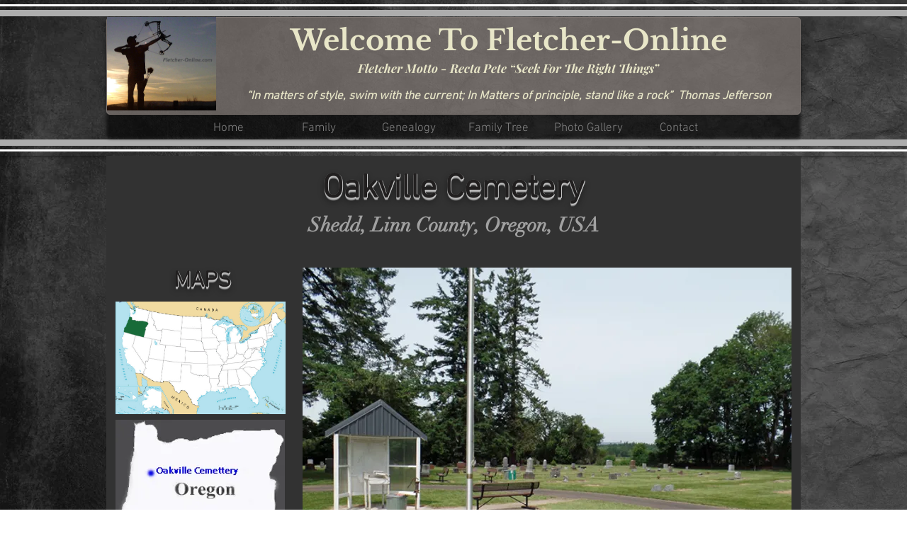

--- FILE ---
content_type: text/html; charset=UTF-8
request_url: https://www.fletcher-online.com/oakville-cemetery
body_size: 125513
content:
<!DOCTYPE html>
<html lang="en">
<head>
  
  <!-- SEO Tags -->
  <title>Oakville Cemetery | Family</title>
  <link rel="canonical" href="https://www.fletcher-online.com/oakville-cemetery"/>
  <meta property="og:title" content="Oakville Cemetery | Family"/>
  <meta property="og:url" content="https://www.fletcher-online.com/oakville-cemetery"/>
  <meta property="og:site_name" content="Family"/>
  <meta property="og:type" content="website"/>
  <meta name="twitter:card" content="summary_large_image"/>
  <meta name="twitter:title" content="Oakville Cemetery | Family"/>

  
  <meta charset='utf-8'>
  <meta name="viewport" content="width=device-width, initial-scale=1" id="wixDesktopViewport" />
  <meta http-equiv="X-UA-Compatible" content="IE=edge">
  <meta name="generator" content="Wix.com Website Builder"/>

  <link rel="icon" sizes="192x192" href="https://static.parastorage.com/client/pfavico.ico" type="image/x-icon"/>
  <link rel="shortcut icon" href="https://static.parastorage.com/client/pfavico.ico" type="image/x-icon"/>
  <link rel="apple-touch-icon" href="https://static.parastorage.com/client/pfavico.ico" type="image/x-icon"/>

  <!-- Safari Pinned Tab Icon -->
  <!-- <link rel="mask-icon" href="https://static.parastorage.com/client/pfavico.ico"> -->

  <!-- Original trials -->
  


  <!-- Segmenter Polyfill -->
  <script>
    if (!window.Intl || !window.Intl.Segmenter) {
      (function() {
        var script = document.createElement('script');
        script.src = 'https://static.parastorage.com/unpkg/@formatjs/intl-segmenter@11.7.10/polyfill.iife.js';
        document.head.appendChild(script);
      })();
    }
  </script>

  <!-- Legacy Polyfills -->
  <script nomodule="" src="https://static.parastorage.com/unpkg/core-js-bundle@3.2.1/minified.js"></script>
  <script nomodule="" src="https://static.parastorage.com/unpkg/focus-within-polyfill@5.0.9/dist/focus-within-polyfill.js"></script>

  <!-- Performance API Polyfills -->
  <script>
  (function () {
    var noop = function noop() {};
    if ("performance" in window === false) {
      window.performance = {};
    }
    window.performance.mark = performance.mark || noop;
    window.performance.measure = performance.measure || noop;
    if ("now" in window.performance === false) {
      var nowOffset = Date.now();
      if (performance.timing && performance.timing.navigationStart) {
        nowOffset = performance.timing.navigationStart;
      }
      window.performance.now = function now() {
        return Date.now() - nowOffset;
      };
    }
  })();
  </script>

  <!-- Globals Definitions -->
  <script>
    (function () {
      var now = Date.now()
      window.initialTimestamps = {
        initialTimestamp: now,
        initialRequestTimestamp: Math.round(performance.timeOrigin ? performance.timeOrigin : now - performance.now())
      }

      window.thunderboltTag = "QA_READY"
      window.thunderboltVersion = "1.16780.0"
    })();
  </script>

  <!-- Essential Viewer Model -->
  <script type="application/json" id="wix-essential-viewer-model">{"fleetConfig":{"fleetName":"thunderbolt-seo-isolated-renderer","type":"Rollout","code":1},"mode":{"qa":false,"enableTestApi":false,"debug":false,"ssrIndicator":false,"ssrOnly":false,"siteAssetsFallback":"enable","versionIndicator":false},"componentsLibrariesTopology":[{"artifactId":"editor-elements","namespace":"wixui","url":"https:\/\/static.parastorage.com\/services\/editor-elements\/1.14848.0"},{"artifactId":"editor-elements","namespace":"dsgnsys","url":"https:\/\/static.parastorage.com\/services\/editor-elements\/1.14848.0"}],"siteFeaturesConfigs":{"sessionManager":{"isRunningInDifferentSiteContext":false}},"language":{"userLanguage":"en"},"siteAssets":{"clientTopology":{"mediaRootUrl":"https:\/\/static.wixstatic.com","staticMediaUrl":"https:\/\/static.wixstatic.com\/media","moduleRepoUrl":"https:\/\/static.parastorage.com\/unpkg","fileRepoUrl":"https:\/\/static.parastorage.com\/services","viewerAppsUrl":"https:\/\/viewer-apps.parastorage.com","viewerAssetsUrl":"https:\/\/viewer-assets.parastorage.com","siteAssetsUrl":"https:\/\/siteassets.parastorage.com","pageJsonServerUrls":["https:\/\/pages.parastorage.com","https:\/\/staticorigin.wixstatic.com","https:\/\/www.fletcher-online.com","https:\/\/fallback.wix.com\/wix-html-editor-pages-webapp\/page"],"pathOfTBModulesInFileRepoForFallback":"wix-thunderbolt\/dist\/"}},"siteFeatures":["accessibility","appMonitoring","assetsLoader","businessLogger","captcha","clickHandlerRegistrar","commonConfig","componentsLoader","componentsRegistry","consentPolicy","cyclicTabbing","domSelectors","environmentWixCodeSdk","environment","lightbox","locationWixCodeSdk","mpaNavigation","navigationManager","navigationPhases","ooi","pages","panorama","renderer","reporter","routerFetch","router","scrollRestoration","seoWixCodeSdk","seo","sessionManager","siteMembersWixCodeSdk","siteMembers","siteScrollBlocker","siteWixCodeSdk","speculationRules","ssrCache","stores","structureApi","thunderboltInitializer","tpaCommons","translations","usedPlatformApis","warmupData","windowMessageRegistrar","windowWixCodeSdk","wixCustomElementComponent","wixEmbedsApi","componentsReact","platform"],"site":{"externalBaseUrl":"https:\/\/www.fletcher-online.com","isSEO":true},"media":{"staticMediaUrl":"https:\/\/static.wixstatic.com\/media","mediaRootUrl":"https:\/\/static.wixstatic.com\/","staticVideoUrl":"https:\/\/video.wixstatic.com\/"},"requestUrl":"https:\/\/www.fletcher-online.com\/oakville-cemetery","rollout":{"siteAssetsVersionsRollout":false,"isDACRollout":0,"isTBRollout":true},"commonConfig":{"brand":"wix","host":"VIEWER","bsi":"","consentPolicy":{},"consentPolicyHeader":{},"siteRevision":"2815","renderingFlow":"NONE","language":"en","locale":"en-us"},"interactionSampleRatio":0.01,"dynamicModelUrl":"https:\/\/www.fletcher-online.com\/_api\/v2\/dynamicmodel","accessTokensUrl":"https:\/\/www.fletcher-online.com\/_api\/v1\/access-tokens","isExcludedFromSecurityExperiments":false,"experiments":{"specs.thunderbolt.hardenFetchAndXHR":true,"specs.thunderbolt.securityExperiments":true}}</script>
  <script>window.viewerModel = JSON.parse(document.getElementById('wix-essential-viewer-model').textContent)</script>

  <script>
    window.commonConfig = viewerModel.commonConfig
  </script>

  
  <!-- BEGIN handleAccessTokens bundle -->

  <script data-url="https://static.parastorage.com/services/wix-thunderbolt/dist/handleAccessTokens.inline.4f2f9a53.bundle.min.js">(()=>{"use strict";function e(e){let{context:o,property:r,value:n,enumerable:i=!0}=e,c=e.get,l=e.set;if(!r||void 0===n&&!c&&!l)return new Error("property and value are required");let a=o||globalThis,s=a?.[r],u={};if(void 0!==n)u.value=n;else{if(c){let e=t(c);e&&(u.get=e)}if(l){let e=t(l);e&&(u.set=e)}}let p={...u,enumerable:i||!1,configurable:!1};void 0!==n&&(p.writable=!1);try{Object.defineProperty(a,r,p)}catch(e){return e instanceof TypeError?s:e}return s}function t(e,t){return"function"==typeof e?e:!0===e?.async&&"function"==typeof e.func?t?async function(t){return e.func(t)}:async function(){return e.func()}:"function"==typeof e?.func?e.func:void 0}try{e({property:"strictDefine",value:e})}catch{}try{e({property:"defineStrictObject",value:r})}catch{}try{e({property:"defineStrictMethod",value:n})}catch{}var o=["toString","toLocaleString","valueOf","constructor","prototype"];function r(t){let{context:n,property:c,propertiesToExclude:l=[],skipPrototype:a=!1,hardenPrototypePropertiesToExclude:s=[]}=t;if(!c)return new Error("property is required");let u=(n||globalThis)[c],p={},f=i(n,c);u&&("object"==typeof u||"function"==typeof u)&&Reflect.ownKeys(u).forEach(t=>{if(!l.includes(t)&&!o.includes(t)){let o=i(u,t);if(o&&(o.writable||o.configurable)){let{value:r,get:n,set:i,enumerable:c=!1}=o,l={};void 0!==r?l.value=r:n?l.get=n:i&&(l.set=i);try{let o=e({context:u,property:t,...l,enumerable:c});p[t]=o}catch(e){if(!(e instanceof TypeError))throw e;try{p[t]=o.value||o.get||o.set}catch{}}}}});let d={originalObject:u,originalProperties:p};if(!a&&void 0!==u?.prototype){let e=r({context:u,property:"prototype",propertiesToExclude:s,skipPrototype:!0});e instanceof Error||(d.originalPrototype=e?.originalObject,d.originalPrototypeProperties=e?.originalProperties)}return e({context:n,property:c,value:u,enumerable:f?.enumerable}),d}function n(t,o){let r=(o||globalThis)[t],n=i(o||globalThis,t);return r&&n&&(n.writable||n.configurable)?(Object.freeze(r),e({context:globalThis,property:t,value:r})):r}function i(e,t){if(e&&t)try{return Reflect.getOwnPropertyDescriptor(e,t)}catch{return}}function c(e){if("string"!=typeof e)return e;try{return decodeURIComponent(e).toLowerCase().trim()}catch{return e.toLowerCase().trim()}}function l(e,t){let o="";if("string"==typeof e)o=e.split("=")[0]?.trim()||"";else{if(!e||"string"!=typeof e.name)return!1;o=e.name}return t.has(c(o)||"")}function a(e,t){let o;return o="string"==typeof e?e.split(";").map(e=>e.trim()).filter(e=>e.length>0):e||[],o.filter(e=>!l(e,t))}var s=null;function u(){return null===s&&(s=typeof Document>"u"?void 0:Object.getOwnPropertyDescriptor(Document.prototype,"cookie")),s}function p(t,o){if(!globalThis?.cookieStore)return;let r=globalThis.cookieStore.get.bind(globalThis.cookieStore),n=globalThis.cookieStore.getAll.bind(globalThis.cookieStore),i=globalThis.cookieStore.set.bind(globalThis.cookieStore),c=globalThis.cookieStore.delete.bind(globalThis.cookieStore);return e({context:globalThis.CookieStore.prototype,property:"get",value:async function(e){return l(("string"==typeof e?e:e.name)||"",t)?null:r.call(this,e)},enumerable:!0}),e({context:globalThis.CookieStore.prototype,property:"getAll",value:async function(){return a(await n.apply(this,Array.from(arguments)),t)},enumerable:!0}),e({context:globalThis.CookieStore.prototype,property:"set",value:async function(){let e=Array.from(arguments);if(!l(1===e.length?e[0].name:e[0],t))return i.apply(this,e);o&&console.warn(o)},enumerable:!0}),e({context:globalThis.CookieStore.prototype,property:"delete",value:async function(){let e=Array.from(arguments);if(!l(1===e.length?e[0].name:e[0],t))return c.apply(this,e)},enumerable:!0}),e({context:globalThis.cookieStore,property:"prototype",value:globalThis.CookieStore.prototype,enumerable:!1}),e({context:globalThis,property:"cookieStore",value:globalThis.cookieStore,enumerable:!0}),{get:r,getAll:n,set:i,delete:c}}var f=["TextEncoder","TextDecoder","XMLHttpRequestEventTarget","EventTarget","URL","JSON","Reflect","Object","Array","Map","Set","WeakMap","WeakSet","Promise","Symbol","Error"],d=["addEventListener","removeEventListener","dispatchEvent","encodeURI","encodeURIComponent","decodeURI","decodeURIComponent"];const y=(e,t)=>{try{const o=t?t.get.call(document):document.cookie;return o.split(";").map(e=>e.trim()).filter(t=>t?.startsWith(e))[0]?.split("=")[1]}catch(e){return""}},g=(e="",t="",o="/")=>`${e}=; ${t?`domain=${t};`:""} max-age=0; path=${o}; expires=Thu, 01 Jan 1970 00:00:01 GMT`;function m(){(function(){if("undefined"!=typeof window){const e=performance.getEntriesByType("navigation")[0];return"back_forward"===(e?.type||"")}return!1})()&&function(){const{counter:e}=function(){const e=b("getItem");if(e){const[t,o]=e.split("-"),r=o?parseInt(o,10):0;if(r>=3){const e=t?Number(t):0;if(Date.now()-e>6e4)return{counter:0}}return{counter:r}}return{counter:0}}();e<3?(!function(e=1){b("setItem",`${Date.now()}-${e}`)}(e+1),window.location.reload()):console.error("ATS: Max reload attempts reached")}()}function b(e,t){try{return sessionStorage[e]("reload",t||"")}catch(e){console.error("ATS: Error calling sessionStorage:",e)}}const h="client-session-bind",v="sec-fetch-unsupported",{experiments:w}=window.viewerModel,T=[h,"client-binding",v,"svSession","smSession","server-session-bind","wixSession2","wixSession3"].map(e=>e.toLowerCase()),{cookie:S}=function(t,o){let r=new Set(t);return e({context:document,property:"cookie",set:{func:e=>function(e,t,o,r){let n=u(),i=c(t.split(";")[0]||"")||"";[...o].every(e=>!i.startsWith(e.toLowerCase()))&&n?.set?n.set.call(e,t):r&&console.warn(r)}(document,e,r,o)},get:{func:()=>function(e,t){let o=u();if(!o?.get)throw new Error("Cookie descriptor or getter not available");return a(o.get.call(e),t).join("; ")}(document,r)},enumerable:!0}),{cookieStore:p(r,o),cookie:u()}}(T),k="tbReady",x="security_overrideGlobals",{experiments:E,siteFeaturesConfigs:C,accessTokensUrl:P}=window.viewerModel,R=P,M={},O=(()=>{const e=y(h,S);if(w["specs.thunderbolt.browserCacheReload"]){y(v,S)||e?b("removeItem"):m()}return(()=>{const e=g(h),t=g(h,location.hostname);S.set.call(document,e),S.set.call(document,t)})(),e})();O&&(M["client-binding"]=O);const D=fetch;addEventListener(k,function e(t){const{logger:o}=t.detail;try{window.tb.init({fetch:D,fetchHeaders:M})}catch(e){const t=new Error("TB003");o.meter(`${x}_${t.message}`,{paramsOverrides:{errorType:x,eventString:t.message}}),window?.viewerModel?.mode.debug&&console.error(e)}finally{removeEventListener(k,e)}}),E["specs.thunderbolt.hardenFetchAndXHR"]||(window.fetchDynamicModel=()=>C.sessionManager.isRunningInDifferentSiteContext?Promise.resolve({}):fetch(R,{credentials:"same-origin",headers:M}).then(function(e){if(!e.ok)throw new Error(`[${e.status}]${e.statusText}`);return e.json()}),window.dynamicModelPromise=window.fetchDynamicModel())})();
//# sourceMappingURL=https://static.parastorage.com/services/wix-thunderbolt/dist/handleAccessTokens.inline.4f2f9a53.bundle.min.js.map</script>

<!-- END handleAccessTokens bundle -->

<!-- BEGIN overrideGlobals bundle -->

<script data-url="https://static.parastorage.com/services/wix-thunderbolt/dist/overrideGlobals.inline.ec13bfcf.bundle.min.js">(()=>{"use strict";function e(e){let{context:r,property:o,value:n,enumerable:i=!0}=e,c=e.get,a=e.set;if(!o||void 0===n&&!c&&!a)return new Error("property and value are required");let l=r||globalThis,u=l?.[o],s={};if(void 0!==n)s.value=n;else{if(c){let e=t(c);e&&(s.get=e)}if(a){let e=t(a);e&&(s.set=e)}}let p={...s,enumerable:i||!1,configurable:!1};void 0!==n&&(p.writable=!1);try{Object.defineProperty(l,o,p)}catch(e){return e instanceof TypeError?u:e}return u}function t(e,t){return"function"==typeof e?e:!0===e?.async&&"function"==typeof e.func?t?async function(t){return e.func(t)}:async function(){return e.func()}:"function"==typeof e?.func?e.func:void 0}try{e({property:"strictDefine",value:e})}catch{}try{e({property:"defineStrictObject",value:o})}catch{}try{e({property:"defineStrictMethod",value:n})}catch{}var r=["toString","toLocaleString","valueOf","constructor","prototype"];function o(t){let{context:n,property:c,propertiesToExclude:a=[],skipPrototype:l=!1,hardenPrototypePropertiesToExclude:u=[]}=t;if(!c)return new Error("property is required");let s=(n||globalThis)[c],p={},f=i(n,c);s&&("object"==typeof s||"function"==typeof s)&&Reflect.ownKeys(s).forEach(t=>{if(!a.includes(t)&&!r.includes(t)){let r=i(s,t);if(r&&(r.writable||r.configurable)){let{value:o,get:n,set:i,enumerable:c=!1}=r,a={};void 0!==o?a.value=o:n?a.get=n:i&&(a.set=i);try{let r=e({context:s,property:t,...a,enumerable:c});p[t]=r}catch(e){if(!(e instanceof TypeError))throw e;try{p[t]=r.value||r.get||r.set}catch{}}}}});let d={originalObject:s,originalProperties:p};if(!l&&void 0!==s?.prototype){let e=o({context:s,property:"prototype",propertiesToExclude:u,skipPrototype:!0});e instanceof Error||(d.originalPrototype=e?.originalObject,d.originalPrototypeProperties=e?.originalProperties)}return e({context:n,property:c,value:s,enumerable:f?.enumerable}),d}function n(t,r){let o=(r||globalThis)[t],n=i(r||globalThis,t);return o&&n&&(n.writable||n.configurable)?(Object.freeze(o),e({context:globalThis,property:t,value:o})):o}function i(e,t){if(e&&t)try{return Reflect.getOwnPropertyDescriptor(e,t)}catch{return}}function c(e){if("string"!=typeof e)return e;try{return decodeURIComponent(e).toLowerCase().trim()}catch{return e.toLowerCase().trim()}}function a(e,t){return e instanceof Headers?e.forEach((r,o)=>{l(o,t)||e.delete(o)}):Object.keys(e).forEach(r=>{l(r,t)||delete e[r]}),e}function l(e,t){return!t.has(c(e)||"")}function u(e,t){let r=!0,o=function(e){let t,r;if(globalThis.Request&&e instanceof Request)t=e.url;else{if("function"!=typeof e?.toString)throw new Error("Unsupported type for url");t=e.toString()}try{return new URL(t).pathname}catch{return r=t.replace(/#.+/gi,"").split("?").shift(),r.startsWith("/")?r:`/${r}`}}(e),n=c(o);return n&&t.some(e=>n.includes(e))&&(r=!1),r}function s(t,r,o){let n=fetch,i=XMLHttpRequest,c=new Set(r);function s(){let e=new i,r=e.open,n=e.setRequestHeader;return e.open=function(){let n=Array.from(arguments),i=n[1];if(n.length<2||u(i,t))return r.apply(e,n);throw new Error(o||`Request not allowed for path ${i}`)},e.setRequestHeader=function(t,r){l(decodeURIComponent(t),c)&&n.call(e,t,r)},e}return e({property:"fetch",value:function(){let e=function(e,t){return globalThis.Request&&e[0]instanceof Request&&e[0]?.headers?a(e[0].headers,t):e[1]?.headers&&a(e[1].headers,t),e}(arguments,c);return u(arguments[0],t)?n.apply(globalThis,Array.from(e)):new Promise((e,t)=>{t(new Error(o||`Request not allowed for path ${arguments[0]}`))})},enumerable:!0}),e({property:"XMLHttpRequest",value:s,enumerable:!0}),Object.keys(i).forEach(e=>{s[e]=i[e]}),{fetch:n,XMLHttpRequest:i}}var p=["TextEncoder","TextDecoder","XMLHttpRequestEventTarget","EventTarget","URL","JSON","Reflect","Object","Array","Map","Set","WeakMap","WeakSet","Promise","Symbol","Error"],f=["addEventListener","removeEventListener","dispatchEvent","encodeURI","encodeURIComponent","decodeURI","decodeURIComponent"];const d=function(){let t=globalThis.open,r=document.open;function o(e,r,o){let n="string"!=typeof e,i=t.call(window,e,r,o);return n||e&&function(e){return e.startsWith("//")&&/(?:[a-z0-9](?:[a-z0-9-]{0,61}[a-z0-9])?\.)+[a-z0-9][a-z0-9-]{0,61}[a-z0-9]/g.test(`${location.protocol}:${e}`)&&(e=`${location.protocol}${e}`),!e.startsWith("http")||new URL(e).hostname===location.hostname}(e)?{}:i}return e({property:"open",value:o,context:globalThis,enumerable:!0}),e({property:"open",value:function(e,t,n){return e?o(e,t,n):r.call(document,e||"",t||"",n||"")},context:document,enumerable:!0}),{open:t,documentOpen:r}},y=function(){let t=document.createElement,r=Element.prototype.setAttribute,o=Element.prototype.setAttributeNS;return e({property:"createElement",context:document,value:function(n,i){let a=t.call(document,n,i);if("iframe"===c(n)){e({property:"srcdoc",context:a,get:()=>"",set:()=>{console.warn("`srcdoc` is not allowed in iframe elements.")}});let t=function(e,t){"srcdoc"!==e.toLowerCase()?r.call(a,e,t):console.warn("`srcdoc` attribute is not allowed to be set.")},n=function(e,t,r){"srcdoc"!==t.toLowerCase()?o.call(a,e,t,r):console.warn("`srcdoc` attribute is not allowed to be set.")};a.setAttribute=t,a.setAttributeNS=n}return a},enumerable:!0}),{createElement:t,setAttribute:r,setAttributeNS:o}},m=["client-binding"],b=["/_api/v1/access-tokens","/_api/v2/dynamicmodel","/_api/one-app-session-web/v3/businesses"],h=function(){let t=setTimeout,r=setInterval;return o("setTimeout",0,globalThis),o("setInterval",0,globalThis),{setTimeout:t,setInterval:r};function o(t,r,o){let n=o||globalThis,i=n[t];if(!i||"function"!=typeof i)throw new Error(`Function ${t} not found or is not a function`);e({property:t,value:function(){let e=Array.from(arguments);if("string"!=typeof e[r])return i.apply(n,e);console.warn(`Calling ${t} with a String Argument at index ${r} is not allowed`)},context:o,enumerable:!0})}},v=function(){if(navigator&&"serviceWorker"in navigator){let t=navigator.serviceWorker.register;return e({context:navigator.serviceWorker,property:"register",value:function(){console.log("Service worker registration is not allowed")},enumerable:!0}),{register:t}}return{}};performance.mark("overrideGlobals started");const{isExcludedFromSecurityExperiments:g,experiments:w}=window.viewerModel,E=!g&&w["specs.thunderbolt.securityExperiments"];try{d(),E&&y(),w["specs.thunderbolt.hardenFetchAndXHR"]&&E&&s(b,m),v(),(e=>{let t=[],r=[];r=r.concat(["TextEncoder","TextDecoder"]),e&&(r=r.concat(["XMLHttpRequestEventTarget","EventTarget"])),r=r.concat(["URL","JSON"]),e&&(t=t.concat(["addEventListener","removeEventListener"])),t=t.concat(["encodeURI","encodeURIComponent","decodeURI","decodeURIComponent"]),r=r.concat(["String","Number"]),e&&r.push("Object"),r=r.concat(["Reflect"]),t.forEach(e=>{n(e),["addEventListener","removeEventListener"].includes(e)&&n(e,document)}),r.forEach(e=>{o({property:e})})})(E),E&&h()}catch(e){window?.viewerModel?.mode.debug&&console.error(e);const t=new Error("TB006");window.fedops?.reportError(t,"security_overrideGlobals"),window.Sentry?window.Sentry.captureException(t):globalThis.defineStrictProperty("sentryBuffer",[t],window,!1)}performance.mark("overrideGlobals ended")})();
//# sourceMappingURL=https://static.parastorage.com/services/wix-thunderbolt/dist/overrideGlobals.inline.ec13bfcf.bundle.min.js.map</script>

<!-- END overrideGlobals bundle -->


  
  <script>
    window.commonConfig = viewerModel.commonConfig

	
  </script>

  <!-- Initial CSS -->
  <style data-url="https://static.parastorage.com/services/wix-thunderbolt/dist/main.347af09f.min.css">@keyframes slide-horizontal-new{0%{transform:translateX(100%)}}@keyframes slide-horizontal-old{80%{opacity:1}to{opacity:0;transform:translateX(-100%)}}@keyframes slide-vertical-new{0%{transform:translateY(-100%)}}@keyframes slide-vertical-old{80%{opacity:1}to{opacity:0;transform:translateY(100%)}}@keyframes out-in-new{0%{opacity:0}}@keyframes out-in-old{to{opacity:0}}:root:active-view-transition{view-transition-name:none}::view-transition{pointer-events:none}:root:active-view-transition::view-transition-new(page-group),:root:active-view-transition::view-transition-old(page-group){animation-duration:.6s;cursor:wait;pointer-events:all}:root:active-view-transition-type(SlideHorizontal)::view-transition-old(page-group){animation:slide-horizontal-old .6s cubic-bezier(.83,0,.17,1) forwards;mix-blend-mode:normal}:root:active-view-transition-type(SlideHorizontal)::view-transition-new(page-group){animation:slide-horizontal-new .6s cubic-bezier(.83,0,.17,1) backwards;mix-blend-mode:normal}:root:active-view-transition-type(SlideVertical)::view-transition-old(page-group){animation:slide-vertical-old .6s cubic-bezier(.83,0,.17,1) forwards;mix-blend-mode:normal}:root:active-view-transition-type(SlideVertical)::view-transition-new(page-group){animation:slide-vertical-new .6s cubic-bezier(.83,0,.17,1) backwards;mix-blend-mode:normal}:root:active-view-transition-type(OutIn)::view-transition-old(page-group){animation:out-in-old .35s cubic-bezier(.22,1,.36,1) forwards}:root:active-view-transition-type(OutIn)::view-transition-new(page-group){animation:out-in-new .35s cubic-bezier(.64,0,.78,0) .35s backwards}@media(prefers-reduced-motion:reduce){::view-transition-group(*),::view-transition-new(*),::view-transition-old(*){animation:none!important}}body,html{background:transparent;border:0;margin:0;outline:0;padding:0;vertical-align:baseline}body{--scrollbar-width:0px;font-family:Arial,Helvetica,sans-serif;font-size:10px}body,html{height:100%}body{overflow-x:auto;overflow-y:scroll}body:not(.responsive) #site-root{min-width:var(--site-width);width:100%}body:not([data-js-loaded]) [data-hide-prejs]{visibility:hidden}interact-element{display:contents}#SITE_CONTAINER{position:relative}:root{--one-unit:1vw;--section-max-width:9999px;--spx-stopper-max:9999px;--spx-stopper-min:0px;--browser-zoom:1}@supports(-webkit-appearance:none) and (stroke-color:transparent){:root{--safari-sticky-fix:opacity;--experimental-safari-sticky-fix:translateZ(0)}}@supports(container-type:inline-size){:root{--one-unit:1cqw}}[id^=oldHoverBox-]{mix-blend-mode:plus-lighter;transition:opacity .5s ease,visibility .5s ease}[data-mesh-id$=inlineContent-gridContainer]:has(>[id^=oldHoverBox-]){isolation:isolate}</style>
<style data-url="https://static.parastorage.com/services/wix-thunderbolt/dist/main.renderer.9cb0985f.min.css">a,abbr,acronym,address,applet,b,big,blockquote,button,caption,center,cite,code,dd,del,dfn,div,dl,dt,em,fieldset,font,footer,form,h1,h2,h3,h4,h5,h6,header,i,iframe,img,ins,kbd,label,legend,li,nav,object,ol,p,pre,q,s,samp,section,small,span,strike,strong,sub,sup,table,tbody,td,tfoot,th,thead,title,tr,tt,u,ul,var{background:transparent;border:0;margin:0;outline:0;padding:0;vertical-align:baseline}input,select,textarea{box-sizing:border-box;font-family:Helvetica,Arial,sans-serif}ol,ul{list-style:none}blockquote,q{quotes:none}ins{text-decoration:none}del{text-decoration:line-through}table{border-collapse:collapse;border-spacing:0}a{cursor:pointer;text-decoration:none}.testStyles{overflow-y:hidden}.reset-button{-webkit-appearance:none;background:none;border:0;color:inherit;font:inherit;line-height:normal;outline:0;overflow:visible;padding:0;-webkit-user-select:none;-moz-user-select:none;-ms-user-select:none}:focus{outline:none}body.device-mobile-optimized:not(.disable-site-overflow){overflow-x:hidden;overflow-y:scroll}body.device-mobile-optimized:not(.responsive) #SITE_CONTAINER{margin-left:auto;margin-right:auto;overflow-x:visible;position:relative;width:320px}body.device-mobile-optimized:not(.responsive):not(.blockSiteScrolling) #SITE_CONTAINER{margin-top:0}body.device-mobile-optimized>*{max-width:100%!important}body.device-mobile-optimized #site-root{overflow-x:hidden;overflow-y:hidden}@supports(overflow:clip){body.device-mobile-optimized #site-root{overflow-x:clip;overflow-y:clip}}body.device-mobile-non-optimized #SITE_CONTAINER #site-root{overflow-x:clip;overflow-y:clip}body.device-mobile-non-optimized.fullScreenMode{background-color:#5f6360}body.device-mobile-non-optimized.fullScreenMode #MOBILE_ACTIONS_MENU,body.device-mobile-non-optimized.fullScreenMode #SITE_BACKGROUND,body.device-mobile-non-optimized.fullScreenMode #site-root,body.fullScreenMode #WIX_ADS{visibility:hidden}body.fullScreenMode{overflow-x:hidden!important;overflow-y:hidden!important}body.fullScreenMode.device-mobile-optimized #TINY_MENU{opacity:0;pointer-events:none}body.fullScreenMode-scrollable.device-mobile-optimized{overflow-x:hidden!important;overflow-y:auto!important}body.fullScreenMode-scrollable.device-mobile-optimized #masterPage,body.fullScreenMode-scrollable.device-mobile-optimized #site-root{overflow-x:hidden!important;overflow-y:hidden!important}body.fullScreenMode-scrollable.device-mobile-optimized #SITE_BACKGROUND,body.fullScreenMode-scrollable.device-mobile-optimized #masterPage{height:auto!important}body.fullScreenMode-scrollable.device-mobile-optimized #masterPage.mesh-layout{height:0!important}body.blockSiteScrolling,body.siteScrollingBlocked{position:fixed;width:100%}body.blockSiteScrolling #SITE_CONTAINER{margin-top:calc(var(--blocked-site-scroll-margin-top)*-1)}#site-root{margin:0 auto;min-height:100%;position:relative;top:var(--wix-ads-height)}#site-root img:not([src]){visibility:hidden}#site-root svg img:not([src]){visibility:visible}.auto-generated-link{color:inherit}#SCROLL_TO_BOTTOM,#SCROLL_TO_TOP{height:0}.has-click-trigger{cursor:pointer}.fullScreenOverlay{bottom:0;display:flex;justify-content:center;left:0;overflow-y:hidden;position:fixed;right:0;top:-60px;z-index:1005}.fullScreenOverlay>.fullScreenOverlayContent{bottom:0;left:0;margin:0 auto;overflow:hidden;position:absolute;right:0;top:60px;transform:translateZ(0)}[data-mesh-id$=centeredContent],[data-mesh-id$=form],[data-mesh-id$=inlineContent]{pointer-events:none;position:relative}[data-mesh-id$=-gridWrapper],[data-mesh-id$=-rotated-wrapper]{pointer-events:none}[data-mesh-id$=-gridContainer]>*,[data-mesh-id$=-rotated-wrapper]>*,[data-mesh-id$=inlineContent]>:not([data-mesh-id$=-gridContainer]){pointer-events:auto}.device-mobile-optimized #masterPage.mesh-layout #SOSP_CONTAINER_CUSTOM_ID{grid-area:2/1/3/2;-ms-grid-row:2;position:relative}#masterPage.mesh-layout{-ms-grid-rows:max-content max-content min-content max-content;-ms-grid-columns:100%;align-items:start;display:-ms-grid;display:grid;grid-template-columns:100%;grid-template-rows:max-content max-content min-content max-content;justify-content:stretch}#masterPage.mesh-layout #PAGES_CONTAINER,#masterPage.mesh-layout #SITE_FOOTER-placeholder,#masterPage.mesh-layout #SITE_FOOTER_WRAPPER,#masterPage.mesh-layout #SITE_HEADER-placeholder,#masterPage.mesh-layout #SITE_HEADER_WRAPPER,#masterPage.mesh-layout #SOSP_CONTAINER_CUSTOM_ID[data-state~=mobileView],#masterPage.mesh-layout #soapAfterPagesContainer,#masterPage.mesh-layout #soapBeforePagesContainer{-ms-grid-row-align:start;-ms-grid-column-align:start;-ms-grid-column:1}#masterPage.mesh-layout #SITE_HEADER-placeholder,#masterPage.mesh-layout #SITE_HEADER_WRAPPER{grid-area:1/1/2/2;-ms-grid-row:1}#masterPage.mesh-layout #PAGES_CONTAINER,#masterPage.mesh-layout #soapAfterPagesContainer,#masterPage.mesh-layout #soapBeforePagesContainer{grid-area:3/1/4/2;-ms-grid-row:3}#masterPage.mesh-layout #soapAfterPagesContainer,#masterPage.mesh-layout #soapBeforePagesContainer{width:100%}#masterPage.mesh-layout #PAGES_CONTAINER{align-self:stretch}#masterPage.mesh-layout main#PAGES_CONTAINER{display:block}#masterPage.mesh-layout #SITE_FOOTER-placeholder,#masterPage.mesh-layout #SITE_FOOTER_WRAPPER{grid-area:4/1/5/2;-ms-grid-row:4}#masterPage.mesh-layout #SITE_PAGES,#masterPage.mesh-layout [data-mesh-id=PAGES_CONTAINERcenteredContent],#masterPage.mesh-layout [data-mesh-id=PAGES_CONTAINERinlineContent]{height:100%}#masterPage.mesh-layout.desktop>*{width:100%}#masterPage.mesh-layout #PAGES_CONTAINER,#masterPage.mesh-layout #SITE_FOOTER,#masterPage.mesh-layout #SITE_FOOTER_WRAPPER,#masterPage.mesh-layout #SITE_HEADER,#masterPage.mesh-layout #SITE_HEADER_WRAPPER,#masterPage.mesh-layout #SITE_PAGES,#masterPage.mesh-layout #masterPageinlineContent{position:relative}#masterPage.mesh-layout #SITE_HEADER{grid-area:1/1/2/2}#masterPage.mesh-layout #SITE_FOOTER{grid-area:4/1/5/2}#masterPage.mesh-layout.overflow-x-clip #SITE_FOOTER,#masterPage.mesh-layout.overflow-x-clip #SITE_HEADER{overflow-x:clip}[data-z-counter]{z-index:0}[data-z-counter="0"]{z-index:auto}.wixSiteProperties{-webkit-font-smoothing:antialiased;-moz-osx-font-smoothing:grayscale}:root{--wst-button-color-fill-primary:rgb(var(--color_48));--wst-button-color-border-primary:rgb(var(--color_49));--wst-button-color-text-primary:rgb(var(--color_50));--wst-button-color-fill-primary-hover:rgb(var(--color_51));--wst-button-color-border-primary-hover:rgb(var(--color_52));--wst-button-color-text-primary-hover:rgb(var(--color_53));--wst-button-color-fill-primary-disabled:rgb(var(--color_54));--wst-button-color-border-primary-disabled:rgb(var(--color_55));--wst-button-color-text-primary-disabled:rgb(var(--color_56));--wst-button-color-fill-secondary:rgb(var(--color_57));--wst-button-color-border-secondary:rgb(var(--color_58));--wst-button-color-text-secondary:rgb(var(--color_59));--wst-button-color-fill-secondary-hover:rgb(var(--color_60));--wst-button-color-border-secondary-hover:rgb(var(--color_61));--wst-button-color-text-secondary-hover:rgb(var(--color_62));--wst-button-color-fill-secondary-disabled:rgb(var(--color_63));--wst-button-color-border-secondary-disabled:rgb(var(--color_64));--wst-button-color-text-secondary-disabled:rgb(var(--color_65));--wst-color-fill-base-1:rgb(var(--color_36));--wst-color-fill-base-2:rgb(var(--color_37));--wst-color-fill-base-shade-1:rgb(var(--color_38));--wst-color-fill-base-shade-2:rgb(var(--color_39));--wst-color-fill-base-shade-3:rgb(var(--color_40));--wst-color-fill-accent-1:rgb(var(--color_41));--wst-color-fill-accent-2:rgb(var(--color_42));--wst-color-fill-accent-3:rgb(var(--color_43));--wst-color-fill-accent-4:rgb(var(--color_44));--wst-color-fill-background-primary:rgb(var(--color_11));--wst-color-fill-background-secondary:rgb(var(--color_12));--wst-color-text-primary:rgb(var(--color_15));--wst-color-text-secondary:rgb(var(--color_14));--wst-color-action:rgb(var(--color_18));--wst-color-disabled:rgb(var(--color_39));--wst-color-title:rgb(var(--color_45));--wst-color-subtitle:rgb(var(--color_46));--wst-color-line:rgb(var(--color_47));--wst-font-style-h2:var(--font_2);--wst-font-style-h3:var(--font_3);--wst-font-style-h4:var(--font_4);--wst-font-style-h5:var(--font_5);--wst-font-style-h6:var(--font_6);--wst-font-style-body-large:var(--font_7);--wst-font-style-body-medium:var(--font_8);--wst-font-style-body-small:var(--font_9);--wst-font-style-body-x-small:var(--font_10);--wst-color-custom-1:rgb(var(--color_13));--wst-color-custom-2:rgb(var(--color_16));--wst-color-custom-3:rgb(var(--color_17));--wst-color-custom-4:rgb(var(--color_19));--wst-color-custom-5:rgb(var(--color_20));--wst-color-custom-6:rgb(var(--color_21));--wst-color-custom-7:rgb(var(--color_22));--wst-color-custom-8:rgb(var(--color_23));--wst-color-custom-9:rgb(var(--color_24));--wst-color-custom-10:rgb(var(--color_25));--wst-color-custom-11:rgb(var(--color_26));--wst-color-custom-12:rgb(var(--color_27));--wst-color-custom-13:rgb(var(--color_28));--wst-color-custom-14:rgb(var(--color_29));--wst-color-custom-15:rgb(var(--color_30));--wst-color-custom-16:rgb(var(--color_31));--wst-color-custom-17:rgb(var(--color_32));--wst-color-custom-18:rgb(var(--color_33));--wst-color-custom-19:rgb(var(--color_34));--wst-color-custom-20:rgb(var(--color_35))}.wix-presets-wrapper{display:contents}</style>

  <meta name="format-detection" content="telephone=no">
  <meta name="skype_toolbar" content="skype_toolbar_parser_compatible">
  
  

  

  

  <!-- head performance data start -->
  
  <!-- head performance data end -->
  

    


    
<style data-href="https://static.parastorage.com/services/editor-elements-library/dist/thunderbolt/rb_wixui.thunderbolt_bootstrap-responsive.5018a9e9.min.css">._pfxlW{clip-path:inset(50%);height:24px;position:absolute;width:24px}._pfxlW:active,._pfxlW:focus{clip-path:unset;right:0;top:50%;transform:translateY(-50%)}._pfxlW.RG3k61{transform:translateY(-50%) rotate(180deg)}.r4OX7l,.xTjc1A{box-sizing:border-box;height:100%;overflow:visible;position:relative;width:auto}.r4OX7l[data-state~=header] a,.r4OX7l[data-state~=header] div,[data-state~=header].xTjc1A a,[data-state~=header].xTjc1A div{cursor:default!important}.r4OX7l .UiHgGh,.xTjc1A .UiHgGh{display:inline-block;height:100%;width:100%}.xTjc1A{--display:inline-block;cursor:pointer;display:var(--display);font:var(--fnt,var(--font_1))}.xTjc1A .yRj2ms{padding:0 var(--pad,5px)}.xTjc1A .JS76Uv{color:rgb(var(--txt,var(--color_15,color_15)));display:inline-block;padding:0 10px;transition:var(--trans,color .4s ease 0s)}.xTjc1A[data-state~=drop]{display:block;width:100%}.xTjc1A[data-state~=drop] .JS76Uv{padding:0 .5em}.xTjc1A[data-state~=link]:hover .JS76Uv,.xTjc1A[data-state~=over] .JS76Uv{color:rgb(var(--txth,var(--color_14,color_14)));transition:var(--trans,color .4s ease 0s)}.xTjc1A[data-state~=selected] .JS76Uv{color:rgb(var(--txts,var(--color_14,color_14)));transition:var(--trans,color .4s ease 0s)}.NHM1d1{overflow-x:hidden}.NHM1d1 .R_TAzU{display:flex;flex-direction:column;height:100%;width:100%}.NHM1d1 .R_TAzU .aOF1ks{flex:1}.NHM1d1 .R_TAzU .y7qwii{height:calc(100% - (var(--menuTotalBordersY, 0px)));overflow:visible;white-space:nowrap;width:calc(100% - (var(--menuTotalBordersX, 0px)))}.NHM1d1 .R_TAzU .y7qwii .Tg1gOB,.NHM1d1 .R_TAzU .y7qwii .p90CkU{direction:var(--menu-direction);display:inline-block;text-align:var(--menu-align,var(--align))}.NHM1d1 .R_TAzU .y7qwii .mvZ3NH{display:block;width:100%}.NHM1d1 .h3jCPd{direction:var(--submenus-direction);display:block;opacity:1;text-align:var(--submenus-align,var(--align));z-index:99999}.NHM1d1 .h3jCPd .wkJ2fp{display:inherit;overflow:visible;visibility:inherit;white-space:nowrap;width:auto}.NHM1d1 .h3jCPd.DlGBN0{transition:visibility;transition-delay:.2s;visibility:visible}.NHM1d1 .h3jCPd .p90CkU{display:inline-block}.NHM1d1 .vh74Xw{display:none}.XwCBRN>nav{bottom:0;left:0;right:0;top:0}.XwCBRN .h3jCPd,.XwCBRN .y7qwii,.XwCBRN>nav{position:absolute}.XwCBRN .h3jCPd{margin-top:7px;visibility:hidden}.XwCBRN .h3jCPd[data-dropMode=dropUp]{margin-bottom:7px;margin-top:0}.XwCBRN .wkJ2fp{background-color:rgba(var(--bgDrop,var(--color_11,color_11)),var(--alpha-bgDrop,1));border-radius:var(--rd,0);box-shadow:var(--shd,0 1px 4px rgba(0,0,0,.6))}.P0dCOY .PJ4KCX{background-color:rgba(var(--bg,var(--color_11,color_11)),var(--alpha-bg,1));bottom:0;left:0;overflow:hidden;position:absolute;right:0;top:0}.xpmKd_{border-radius:var(--overflow-wrapper-border-radius)}</style>
<style data-href="https://static.parastorage.com/services/editor-elements-library/dist/thunderbolt/rb_wixui.thunderbolt_bootstrap.a1b00b19.min.css">.cwL6XW{cursor:pointer}.sNF2R0{opacity:0}.hLoBV3{transition:opacity var(--transition-duration) cubic-bezier(.37,0,.63,1)}.Rdf41z,.hLoBV3{opacity:1}.ftlZWo{transition:opacity var(--transition-duration) cubic-bezier(.37,0,.63,1)}.ATGlOr,.ftlZWo{opacity:0}.KQSXD0{transition:opacity var(--transition-duration) cubic-bezier(.64,0,.78,0)}.KQSXD0,.pagQKE{opacity:1}._6zG5H{opacity:0;transition:opacity var(--transition-duration) cubic-bezier(.22,1,.36,1)}.BB49uC{transform:translateX(100%)}.j9xE1V{transition:transform var(--transition-duration) cubic-bezier(.87,0,.13,1)}.ICs7Rs,.j9xE1V{transform:translateX(0)}.DxijZJ{transition:transform var(--transition-duration) cubic-bezier(.87,0,.13,1)}.B5kjYq,.DxijZJ{transform:translateX(-100%)}.cJijIV{transition:transform var(--transition-duration) cubic-bezier(.87,0,.13,1)}.cJijIV,.hOxaWM{transform:translateX(0)}.T9p3fN{transform:translateX(100%);transition:transform var(--transition-duration) cubic-bezier(.87,0,.13,1)}.qDxYJm{transform:translateY(100%)}.aA9V0P{transition:transform var(--transition-duration) cubic-bezier(.87,0,.13,1)}.YPXPAS,.aA9V0P{transform:translateY(0)}.Xf2zsA{transition:transform var(--transition-duration) cubic-bezier(.87,0,.13,1)}.Xf2zsA,.y7Kt7s{transform:translateY(-100%)}.EeUgMu{transition:transform var(--transition-duration) cubic-bezier(.87,0,.13,1)}.EeUgMu,.fdHrtm{transform:translateY(0)}.WIFaG4{transform:translateY(100%);transition:transform var(--transition-duration) cubic-bezier(.87,0,.13,1)}body:not(.responsive) .JsJXaX{overflow-x:clip}:root:active-view-transition .JsJXaX{view-transition-name:page-group}.AnQkDU{display:grid;grid-template-columns:1fr;grid-template-rows:1fr;height:100%}.AnQkDU>div{align-self:stretch!important;grid-area:1/1/2/2;justify-self:stretch!important}.StylableButton2545352419__root{-archetype:box;border:none;box-sizing:border-box;cursor:pointer;display:block;height:100%;min-height:10px;min-width:10px;padding:0;touch-action:manipulation;width:100%}.StylableButton2545352419__root[disabled]{pointer-events:none}.StylableButton2545352419__root:not(:hover):not([disabled]).StylableButton2545352419--hasBackgroundColor{background-color:var(--corvid-background-color)!important}.StylableButton2545352419__root:hover:not([disabled]).StylableButton2545352419--hasHoverBackgroundColor{background-color:var(--corvid-hover-background-color)!important}.StylableButton2545352419__root:not(:hover)[disabled].StylableButton2545352419--hasDisabledBackgroundColor{background-color:var(--corvid-disabled-background-color)!important}.StylableButton2545352419__root:not(:hover):not([disabled]).StylableButton2545352419--hasBorderColor{border-color:var(--corvid-border-color)!important}.StylableButton2545352419__root:hover:not([disabled]).StylableButton2545352419--hasHoverBorderColor{border-color:var(--corvid-hover-border-color)!important}.StylableButton2545352419__root:not(:hover)[disabled].StylableButton2545352419--hasDisabledBorderColor{border-color:var(--corvid-disabled-border-color)!important}.StylableButton2545352419__root.StylableButton2545352419--hasBorderRadius{border-radius:var(--corvid-border-radius)!important}.StylableButton2545352419__root.StylableButton2545352419--hasBorderWidth{border-width:var(--corvid-border-width)!important}.StylableButton2545352419__root:not(:hover):not([disabled]).StylableButton2545352419--hasColor,.StylableButton2545352419__root:not(:hover):not([disabled]).StylableButton2545352419--hasColor .StylableButton2545352419__label{color:var(--corvid-color)!important}.StylableButton2545352419__root:hover:not([disabled]).StylableButton2545352419--hasHoverColor,.StylableButton2545352419__root:hover:not([disabled]).StylableButton2545352419--hasHoverColor .StylableButton2545352419__label{color:var(--corvid-hover-color)!important}.StylableButton2545352419__root:not(:hover)[disabled].StylableButton2545352419--hasDisabledColor,.StylableButton2545352419__root:not(:hover)[disabled].StylableButton2545352419--hasDisabledColor .StylableButton2545352419__label{color:var(--corvid-disabled-color)!important}.StylableButton2545352419__link{-archetype:box;box-sizing:border-box;color:#000;text-decoration:none}.StylableButton2545352419__container{align-items:center;display:flex;flex-basis:auto;flex-direction:row;flex-grow:1;height:100%;justify-content:center;overflow:hidden;transition:all .2s ease,visibility 0s;width:100%}.StylableButton2545352419__label{-archetype:text;-controller-part-type:LayoutChildDisplayDropdown,LayoutFlexChildSpacing(first);max-width:100%;min-width:1.8em;overflow:hidden;text-align:center;text-overflow:ellipsis;transition:inherit;white-space:nowrap}.StylableButton2545352419__root.StylableButton2545352419--isMaxContent .StylableButton2545352419__label{text-overflow:unset}.StylableButton2545352419__root.StylableButton2545352419--isWrapText .StylableButton2545352419__label{min-width:10px;overflow-wrap:break-word;white-space:break-spaces;word-break:break-word}.StylableButton2545352419__icon{-archetype:icon;-controller-part-type:LayoutChildDisplayDropdown,LayoutFlexChildSpacing(last);flex-shrink:0;height:50px;min-width:1px;transition:inherit}.StylableButton2545352419__icon.StylableButton2545352419--override{display:block!important}.StylableButton2545352419__icon svg,.StylableButton2545352419__icon>span{display:flex;height:inherit;width:inherit}.StylableButton2545352419__root:not(:hover):not([disalbed]).StylableButton2545352419--hasIconColor .StylableButton2545352419__icon svg{fill:var(--corvid-icon-color)!important;stroke:var(--corvid-icon-color)!important}.StylableButton2545352419__root:hover:not([disabled]).StylableButton2545352419--hasHoverIconColor .StylableButton2545352419__icon svg{fill:var(--corvid-hover-icon-color)!important;stroke:var(--corvid-hover-icon-color)!important}.StylableButton2545352419__root:not(:hover)[disabled].StylableButton2545352419--hasDisabledIconColor .StylableButton2545352419__icon svg{fill:var(--corvid-disabled-icon-color)!important;stroke:var(--corvid-disabled-icon-color)!important}.aeyn4z{bottom:0;left:0;position:absolute;right:0;top:0}.qQrFOK{cursor:pointer}.VDJedC{-webkit-tap-highlight-color:rgba(0,0,0,0);fill:var(--corvid-fill-color,var(--fill));fill-opacity:var(--fill-opacity);stroke:var(--corvid-stroke-color,var(--stroke));stroke-opacity:var(--stroke-opacity);stroke-width:var(--stroke-width);filter:var(--drop-shadow,none);opacity:var(--opacity);transform:var(--flip)}.VDJedC,.VDJedC svg{bottom:0;left:0;position:absolute;right:0;top:0}.VDJedC svg{height:var(--svg-calculated-height,100%);margin:auto;padding:var(--svg-calculated-padding,0);width:var(--svg-calculated-width,100%)}.VDJedC svg:not([data-type=ugc]){overflow:visible}.l4CAhn *{vector-effect:non-scaling-stroke}.Z_l5lU{-webkit-text-size-adjust:100%;-moz-text-size-adjust:100%;text-size-adjust:100%}ol.font_100,ul.font_100{color:#080808;font-family:"Arial, Helvetica, sans-serif",serif;font-size:10px;font-style:normal;font-variant:normal;font-weight:400;letter-spacing:normal;line-height:normal;margin:0;text-decoration:none}ol.font_100 li,ul.font_100 li{margin-bottom:12px}ol.wix-list-text-align,ul.wix-list-text-align{list-style-position:inside}ol.wix-list-text-align h1,ol.wix-list-text-align h2,ol.wix-list-text-align h3,ol.wix-list-text-align h4,ol.wix-list-text-align h5,ol.wix-list-text-align h6,ol.wix-list-text-align p,ul.wix-list-text-align h1,ul.wix-list-text-align h2,ul.wix-list-text-align h3,ul.wix-list-text-align h4,ul.wix-list-text-align h5,ul.wix-list-text-align h6,ul.wix-list-text-align p{display:inline}.HQSswv{cursor:pointer}.yi6otz{clip:rect(0 0 0 0);border:0;height:1px;margin:-1px;overflow:hidden;padding:0;position:absolute;width:1px}.zQ9jDz [data-attr-richtext-marker=true]{display:block}.zQ9jDz [data-attr-richtext-marker=true] table{border-collapse:collapse;margin:15px 0;width:100%}.zQ9jDz [data-attr-richtext-marker=true] table td{padding:12px;position:relative}.zQ9jDz [data-attr-richtext-marker=true] table td:after{border-bottom:1px solid currentColor;border-left:1px solid currentColor;bottom:0;content:"";left:0;opacity:.2;position:absolute;right:0;top:0}.zQ9jDz [data-attr-richtext-marker=true] table tr td:last-child:after{border-right:1px solid currentColor}.zQ9jDz [data-attr-richtext-marker=true] table tr:first-child td:after{border-top:1px solid currentColor}@supports(-webkit-appearance:none) and (stroke-color:transparent){.qvSjx3>*>:first-child{vertical-align:top}}@supports(-webkit-touch-callout:none){.qvSjx3>*>:first-child{vertical-align:top}}.LkZBpT :is(p,h1,h2,h3,h4,h5,h6,ul,ol,span[data-attr-richtext-marker],blockquote,div) [class$=rich-text__text],.LkZBpT :is(p,h1,h2,h3,h4,h5,h6,ul,ol,span[data-attr-richtext-marker],blockquote,div)[class$=rich-text__text]{color:var(--corvid-color,currentColor)}.LkZBpT :is(p,h1,h2,h3,h4,h5,h6,ul,ol,span[data-attr-richtext-marker],blockquote,div) span[style*=color]{color:var(--corvid-color,currentColor)!important}.Kbom4H{direction:var(--text-direction);min-height:var(--min-height);min-width:var(--min-width)}.Kbom4H .upNqi2{word-wrap:break-word;height:100%;overflow-wrap:break-word;position:relative;width:100%}.Kbom4H .upNqi2 ul{list-style:disc inside}.Kbom4H .upNqi2 li{margin-bottom:12px}.MMl86N blockquote,.MMl86N div,.MMl86N h1,.MMl86N h2,.MMl86N h3,.MMl86N h4,.MMl86N h5,.MMl86N h6,.MMl86N p{letter-spacing:normal;line-height:normal}.gYHZuN{min-height:var(--min-height);min-width:var(--min-width)}.gYHZuN .upNqi2{word-wrap:break-word;height:100%;overflow-wrap:break-word;position:relative;width:100%}.gYHZuN .upNqi2 ol,.gYHZuN .upNqi2 ul{letter-spacing:normal;line-height:normal;margin-inline-start:.5em;padding-inline-start:1.3em}.gYHZuN .upNqi2 ul{list-style-type:disc}.gYHZuN .upNqi2 ol{list-style-type:decimal}.gYHZuN .upNqi2 ol ul,.gYHZuN .upNqi2 ul ul{line-height:normal;list-style-type:circle}.gYHZuN .upNqi2 ol ol ul,.gYHZuN .upNqi2 ol ul ul,.gYHZuN .upNqi2 ul ol ul,.gYHZuN .upNqi2 ul ul ul{line-height:normal;list-style-type:square}.gYHZuN .upNqi2 li{font-style:inherit;font-weight:inherit;letter-spacing:normal;line-height:inherit}.gYHZuN .upNqi2 h1,.gYHZuN .upNqi2 h2,.gYHZuN .upNqi2 h3,.gYHZuN .upNqi2 h4,.gYHZuN .upNqi2 h5,.gYHZuN .upNqi2 h6,.gYHZuN .upNqi2 p{letter-spacing:normal;line-height:normal;margin-block:0;margin:0}.gYHZuN .upNqi2 a{color:inherit}.MMl86N,.ku3DBC{word-wrap:break-word;direction:var(--text-direction);min-height:var(--min-height);min-width:var(--min-width);mix-blend-mode:var(--blendMode,normal);overflow-wrap:break-word;pointer-events:none;text-align:start;text-shadow:var(--textOutline,0 0 transparent),var(--textShadow,0 0 transparent);text-transform:var(--textTransform,"none")}.MMl86N>*,.ku3DBC>*{pointer-events:auto}.MMl86N li,.ku3DBC li{font-style:inherit;font-weight:inherit;letter-spacing:normal;line-height:inherit}.MMl86N ol,.MMl86N ul,.ku3DBC ol,.ku3DBC ul{letter-spacing:normal;line-height:normal;margin-inline-end:0;margin-inline-start:.5em}.MMl86N:not(.Vq6kJx) ol,.MMl86N:not(.Vq6kJx) ul,.ku3DBC:not(.Vq6kJx) ol,.ku3DBC:not(.Vq6kJx) ul{padding-inline-end:0;padding-inline-start:1.3em}.MMl86N ul,.ku3DBC ul{list-style-type:disc}.MMl86N ol,.ku3DBC ol{list-style-type:decimal}.MMl86N ol ul,.MMl86N ul ul,.ku3DBC ol ul,.ku3DBC ul ul{list-style-type:circle}.MMl86N ol ol ul,.MMl86N ol ul ul,.MMl86N ul ol ul,.MMl86N ul ul ul,.ku3DBC ol ol ul,.ku3DBC ol ul ul,.ku3DBC ul ol ul,.ku3DBC ul ul ul{list-style-type:square}.MMl86N blockquote,.MMl86N div,.MMl86N h1,.MMl86N h2,.MMl86N h3,.MMl86N h4,.MMl86N h5,.MMl86N h6,.MMl86N p,.ku3DBC blockquote,.ku3DBC div,.ku3DBC h1,.ku3DBC h2,.ku3DBC h3,.ku3DBC h4,.ku3DBC h5,.ku3DBC h6,.ku3DBC p{margin-block:0;margin:0}.MMl86N a,.ku3DBC a{color:inherit}.Vq6kJx li{margin-inline-end:0;margin-inline-start:1.3em}.Vd6aQZ{overflow:hidden;padding:0;pointer-events:none;white-space:nowrap}.mHZSwn{display:none}.lvxhkV{bottom:0;left:0;position:absolute;right:0;top:0;width:100%}.QJjwEo{transform:translateY(-100%);transition:.2s ease-in}.kdBXfh{transition:.2s}.MP52zt{opacity:0;transition:.2s ease-in}.MP52zt.Bhu9m5{z-index:-1!important}.LVP8Wf{opacity:1;transition:.2s}.VrZrC0{height:auto}.VrZrC0,.cKxVkc{position:relative;width:100%}:host(:not(.device-mobile-optimized)) .vlM3HR,body:not(.device-mobile-optimized) .vlM3HR{margin-left:calc((100% - var(--site-width))/2);width:var(--site-width)}.AT7o0U[data-focuscycled=active]{outline:1px solid transparent}.AT7o0U[data-focuscycled=active]:not(:focus-within){outline:2px solid transparent;transition:outline .01s ease}.AT7o0U .vlM3HR{bottom:0;left:0;position:absolute;right:0;top:0}.Tj01hh,.jhxvbR{display:block;height:100%;width:100%}.jhxvbR img{max-width:var(--wix-img-max-width,100%)}.jhxvbR[data-animate-blur] img{filter:blur(9px);transition:filter .8s ease-in}.jhxvbR[data-animate-blur] img[data-load-done]{filter:none}.WzbAF8{direction:var(--direction)}.WzbAF8 .mpGTIt .O6KwRn{display:var(--item-display);height:var(--item-size);margin-block:var(--item-margin-block);margin-inline:var(--item-margin-inline);width:var(--item-size)}.WzbAF8 .mpGTIt .O6KwRn:last-child{margin-block:0;margin-inline:0}.WzbAF8 .mpGTIt .O6KwRn .oRtuWN{display:block}.WzbAF8 .mpGTIt .O6KwRn .oRtuWN .YaS0jR{height:var(--item-size);width:var(--item-size)}.WzbAF8 .mpGTIt{height:100%;position:absolute;white-space:nowrap;width:100%}:host(.device-mobile-optimized) .WzbAF8 .mpGTIt,body.device-mobile-optimized .WzbAF8 .mpGTIt{white-space:normal}.big2ZD{display:grid;grid-template-columns:1fr;grid-template-rows:1fr;height:calc(100% - var(--wix-ads-height));left:0;margin-top:var(--wix-ads-height);position:fixed;top:0;width:100%}.SHHiV9,.big2ZD{pointer-events:none;z-index:var(--pinned-layer-in-container,var(--above-all-in-container))}</style>
<style data-href="https://static.parastorage.com/services/editor-elements-library/dist/thunderbolt/rb_wixui.thunderbolt_bootstrap-classic.72e6a2a3.min.css">.PlZyDq{touch-action:manipulation}.uDW_Qe{align-items:center;box-sizing:border-box;display:flex;justify-content:var(--label-align);min-width:100%;text-align:initial;width:-moz-max-content;width:max-content}.uDW_Qe:before{max-width:var(--margin-start,0)}.uDW_Qe:after,.uDW_Qe:before{align-self:stretch;content:"";flex-grow:1}.uDW_Qe:after{max-width:var(--margin-end,0)}.FubTgk{height:100%}.FubTgk .uDW_Qe{border-radius:var(--corvid-border-radius,var(--rd,0));bottom:0;box-shadow:var(--shd,0 1px 4px rgba(0,0,0,.6));left:0;position:absolute;right:0;top:0;transition:var(--trans1,border-color .4s ease 0s,background-color .4s ease 0s)}.FubTgk .uDW_Qe:link,.FubTgk .uDW_Qe:visited{border-color:transparent}.FubTgk .l7_2fn{color:var(--corvid-color,rgb(var(--txt,var(--color_15,color_15))));font:var(--fnt,var(--font_5));margin:0;position:relative;transition:var(--trans2,color .4s ease 0s);white-space:nowrap}.FubTgk[aria-disabled=false] .uDW_Qe{background-color:var(--corvid-background-color,rgba(var(--bg,var(--color_17,color_17)),var(--alpha-bg,1)));border:solid var(--corvid-border-color,rgba(var(--brd,var(--color_15,color_15)),var(--alpha-brd,1))) var(--corvid-border-width,var(--brw,0));cursor:pointer!important}:host(.device-mobile-optimized) .FubTgk[aria-disabled=false]:active .uDW_Qe,body.device-mobile-optimized .FubTgk[aria-disabled=false]:active .uDW_Qe{background-color:var(--corvid-hover-background-color,rgba(var(--bgh,var(--color_18,color_18)),var(--alpha-bgh,1)));border-color:var(--corvid-hover-border-color,rgba(var(--brdh,var(--color_15,color_15)),var(--alpha-brdh,1)))}:host(.device-mobile-optimized) .FubTgk[aria-disabled=false]:active .l7_2fn,body.device-mobile-optimized .FubTgk[aria-disabled=false]:active .l7_2fn{color:var(--corvid-hover-color,rgb(var(--txth,var(--color_15,color_15))))}:host(:not(.device-mobile-optimized)) .FubTgk[aria-disabled=false]:hover .uDW_Qe,body:not(.device-mobile-optimized) .FubTgk[aria-disabled=false]:hover .uDW_Qe{background-color:var(--corvid-hover-background-color,rgba(var(--bgh,var(--color_18,color_18)),var(--alpha-bgh,1)));border-color:var(--corvid-hover-border-color,rgba(var(--brdh,var(--color_15,color_15)),var(--alpha-brdh,1)))}:host(:not(.device-mobile-optimized)) .FubTgk[aria-disabled=false]:hover .l7_2fn,body:not(.device-mobile-optimized) .FubTgk[aria-disabled=false]:hover .l7_2fn{color:var(--corvid-hover-color,rgb(var(--txth,var(--color_15,color_15))))}.FubTgk[aria-disabled=true] .uDW_Qe{background-color:var(--corvid-disabled-background-color,rgba(var(--bgd,204,204,204),var(--alpha-bgd,1)));border-color:var(--corvid-disabled-border-color,rgba(var(--brdd,204,204,204),var(--alpha-brdd,1)));border-style:solid;border-width:var(--corvid-border-width,var(--brw,0))}.FubTgk[aria-disabled=true] .l7_2fn{color:var(--corvid-disabled-color,rgb(var(--txtd,255,255,255)))}.uUxqWY{align-items:center;box-sizing:border-box;display:flex;justify-content:var(--label-align);min-width:100%;text-align:initial;width:-moz-max-content;width:max-content}.uUxqWY:before{max-width:var(--margin-start,0)}.uUxqWY:after,.uUxqWY:before{align-self:stretch;content:"";flex-grow:1}.uUxqWY:after{max-width:var(--margin-end,0)}.Vq4wYb[aria-disabled=false] .uUxqWY{cursor:pointer}:host(.device-mobile-optimized) .Vq4wYb[aria-disabled=false]:active .wJVzSK,body.device-mobile-optimized .Vq4wYb[aria-disabled=false]:active .wJVzSK{color:var(--corvid-hover-color,rgb(var(--txth,var(--color_15,color_15))));transition:var(--trans,color .4s ease 0s)}:host(:not(.device-mobile-optimized)) .Vq4wYb[aria-disabled=false]:hover .wJVzSK,body:not(.device-mobile-optimized) .Vq4wYb[aria-disabled=false]:hover .wJVzSK{color:var(--corvid-hover-color,rgb(var(--txth,var(--color_15,color_15))));transition:var(--trans,color .4s ease 0s)}.Vq4wYb .uUxqWY{bottom:0;left:0;position:absolute;right:0;top:0}.Vq4wYb .wJVzSK{color:var(--corvid-color,rgb(var(--txt,var(--color_15,color_15))));font:var(--fnt,var(--font_5));transition:var(--trans,color .4s ease 0s);white-space:nowrap}.Vq4wYb[aria-disabled=true] .wJVzSK{color:var(--corvid-disabled-color,rgb(var(--txtd,255,255,255)))}:host(:not(.device-mobile-optimized)) .CohWsy,body:not(.device-mobile-optimized) .CohWsy{display:flex}:host(:not(.device-mobile-optimized)) .V5AUxf,body:not(.device-mobile-optimized) .V5AUxf{-moz-column-gap:var(--margin);column-gap:var(--margin);direction:var(--direction);display:flex;margin:0 auto;position:relative;width:calc(100% - var(--padding)*2)}:host(:not(.device-mobile-optimized)) .V5AUxf>*,body:not(.device-mobile-optimized) .V5AUxf>*{direction:ltr;flex:var(--column-flex) 1 0%;left:0;margin-bottom:var(--padding);margin-top:var(--padding);min-width:0;position:relative;top:0}:host(.device-mobile-optimized) .V5AUxf,body.device-mobile-optimized .V5AUxf{display:block;padding-bottom:var(--padding-y);padding-left:var(--padding-x,0);padding-right:var(--padding-x,0);padding-top:var(--padding-y);position:relative}:host(.device-mobile-optimized) .V5AUxf>*,body.device-mobile-optimized .V5AUxf>*{margin-bottom:var(--margin);position:relative}:host(.device-mobile-optimized) .V5AUxf>:first-child,body.device-mobile-optimized .V5AUxf>:first-child{margin-top:var(--firstChildMarginTop,0)}:host(.device-mobile-optimized) .V5AUxf>:last-child,body.device-mobile-optimized .V5AUxf>:last-child{margin-bottom:var(--lastChildMarginBottom)}.LIhNy3{backface-visibility:hidden}.jhxvbR,.mtrorN{display:block;height:100%;width:100%}.jhxvbR img{max-width:var(--wix-img-max-width,100%)}.jhxvbR[data-animate-blur] img{filter:blur(9px);transition:filter .8s ease-in}.jhxvbR[data-animate-blur] img[data-load-done]{filter:none}.if7Vw2{height:100%;left:0;-webkit-mask-image:var(--mask-image,none);mask-image:var(--mask-image,none);-webkit-mask-position:var(--mask-position,0);mask-position:var(--mask-position,0);-webkit-mask-repeat:var(--mask-repeat,no-repeat);mask-repeat:var(--mask-repeat,no-repeat);-webkit-mask-size:var(--mask-size,100%);mask-size:var(--mask-size,100%);overflow:hidden;pointer-events:var(--fill-layer-background-media-pointer-events);position:absolute;top:0;width:100%}.if7Vw2.f0uTJH{clip:rect(0,auto,auto,0)}.if7Vw2 .i1tH8h{height:100%;position:absolute;top:0;width:100%}.if7Vw2 .DXi4PB{height:var(--fill-layer-image-height,100%);opacity:var(--fill-layer-image-opacity)}.if7Vw2 .DXi4PB img{height:100%;width:100%}@supports(-webkit-hyphens:none){.if7Vw2.f0uTJH{clip:auto;-webkit-clip-path:inset(0)}}.wG8dni{height:100%}.tcElKx{background-color:var(--bg-overlay-color);background-image:var(--bg-gradient);transition:var(--inherit-transition)}.ImALHf,.Ybjs9b{opacity:var(--fill-layer-video-opacity)}.UWmm3w{bottom:var(--media-padding-bottom);height:var(--media-padding-height);position:absolute;top:var(--media-padding-top);width:100%}.Yjj1af{transform:scale(var(--scale,1));transition:var(--transform-duration,transform 0s)}.ImALHf{height:100%;position:relative;width:100%}.KCM6zk{opacity:var(--fill-layer-video-opacity,var(--fill-layer-image-opacity,1))}.KCM6zk .DXi4PB,.KCM6zk .ImALHf,.KCM6zk .Ybjs9b{opacity:1}._uqPqy{clip-path:var(--fill-layer-clip)}._uqPqy,.eKyYhK{position:absolute;top:0}._uqPqy,.eKyYhK,.x0mqQS img{height:100%;width:100%}.pnCr6P{opacity:0}.blf7sp,.pnCr6P{position:absolute;top:0}.blf7sp{height:0;left:0;overflow:hidden;width:0}.rWP3Gv{left:0;pointer-events:var(--fill-layer-background-media-pointer-events);position:var(--fill-layer-background-media-position)}.Tr4n3d,.rWP3Gv,.wRqk6s{height:100%;top:0;width:100%}.wRqk6s{position:absolute}.Tr4n3d{background-color:var(--fill-layer-background-overlay-color);opacity:var(--fill-layer-background-overlay-blend-opacity-fallback,1);position:var(--fill-layer-background-overlay-position);transform:var(--fill-layer-background-overlay-transform)}@supports(mix-blend-mode:overlay){.Tr4n3d{mix-blend-mode:var(--fill-layer-background-overlay-blend-mode);opacity:var(--fill-layer-background-overlay-blend-opacity,1)}}.VXAmO2{--divider-pin-height__:min(1,calc(var(--divider-layers-pin-factor__) + 1));--divider-pin-layer-height__:var( --divider-layers-pin-factor__ );--divider-pin-border__:min(1,calc(var(--divider-layers-pin-factor__) / -1 + 1));height:calc(var(--divider-height__) + var(--divider-pin-height__)*var(--divider-layers-size__)*var(--divider-layers-y__))}.VXAmO2,.VXAmO2 .dy3w_9{left:0;position:absolute;width:100%}.VXAmO2 .dy3w_9{--divider-layer-i__:var(--divider-layer-i,0);background-position:left calc(50% + var(--divider-offset-x__) + var(--divider-layers-x__)*var(--divider-layer-i__)) bottom;background-repeat:repeat-x;border-bottom-style:solid;border-bottom-width:calc(var(--divider-pin-border__)*var(--divider-layer-i__)*var(--divider-layers-y__));height:calc(var(--divider-height__) + var(--divider-pin-layer-height__)*var(--divider-layer-i__)*var(--divider-layers-y__));opacity:calc(1 - var(--divider-layer-i__)/(var(--divider-layer-i__) + 1))}.UORcXs{--divider-height__:var(--divider-top-height,auto);--divider-offset-x__:var(--divider-top-offset-x,0px);--divider-layers-size__:var(--divider-top-layers-size,0);--divider-layers-y__:var(--divider-top-layers-y,0px);--divider-layers-x__:var(--divider-top-layers-x,0px);--divider-layers-pin-factor__:var(--divider-top-layers-pin-factor,0);border-top:var(--divider-top-padding,0) solid var(--divider-top-color,currentColor);opacity:var(--divider-top-opacity,1);top:0;transform:var(--divider-top-flip,scaleY(-1))}.UORcXs .dy3w_9{background-image:var(--divider-top-image,none);background-size:var(--divider-top-size,contain);border-color:var(--divider-top-color,currentColor);bottom:0;filter:var(--divider-top-filter,none)}.UORcXs .dy3w_9[data-divider-layer="1"]{display:var(--divider-top-layer-1-display,block)}.UORcXs .dy3w_9[data-divider-layer="2"]{display:var(--divider-top-layer-2-display,block)}.UORcXs .dy3w_9[data-divider-layer="3"]{display:var(--divider-top-layer-3-display,block)}.Io4VUz{--divider-height__:var(--divider-bottom-height,auto);--divider-offset-x__:var(--divider-bottom-offset-x,0px);--divider-layers-size__:var(--divider-bottom-layers-size,0);--divider-layers-y__:var(--divider-bottom-layers-y,0px);--divider-layers-x__:var(--divider-bottom-layers-x,0px);--divider-layers-pin-factor__:var(--divider-bottom-layers-pin-factor,0);border-bottom:var(--divider-bottom-padding,0) solid var(--divider-bottom-color,currentColor);bottom:0;opacity:var(--divider-bottom-opacity,1);transform:var(--divider-bottom-flip,none)}.Io4VUz .dy3w_9{background-image:var(--divider-bottom-image,none);background-size:var(--divider-bottom-size,contain);border-color:var(--divider-bottom-color,currentColor);bottom:0;filter:var(--divider-bottom-filter,none)}.Io4VUz .dy3w_9[data-divider-layer="1"]{display:var(--divider-bottom-layer-1-display,block)}.Io4VUz .dy3w_9[data-divider-layer="2"]{display:var(--divider-bottom-layer-2-display,block)}.Io4VUz .dy3w_9[data-divider-layer="3"]{display:var(--divider-bottom-layer-3-display,block)}.YzqVVZ{overflow:visible;position:relative}.mwF7X1{backface-visibility:hidden}.YGilLk{cursor:pointer}.Tj01hh{display:block}.MW5IWV,.Tj01hh{height:100%;width:100%}.MW5IWV{left:0;-webkit-mask-image:var(--mask-image,none);mask-image:var(--mask-image,none);-webkit-mask-position:var(--mask-position,0);mask-position:var(--mask-position,0);-webkit-mask-repeat:var(--mask-repeat,no-repeat);mask-repeat:var(--mask-repeat,no-repeat);-webkit-mask-size:var(--mask-size,100%);mask-size:var(--mask-size,100%);overflow:hidden;pointer-events:var(--fill-layer-background-media-pointer-events);position:absolute;top:0}.MW5IWV.N3eg0s{clip:rect(0,auto,auto,0)}.MW5IWV .Kv1aVt{height:100%;position:absolute;top:0;width:100%}.MW5IWV .dLPlxY{height:var(--fill-layer-image-height,100%);opacity:var(--fill-layer-image-opacity)}.MW5IWV .dLPlxY img{height:100%;width:100%}@supports(-webkit-hyphens:none){.MW5IWV.N3eg0s{clip:auto;-webkit-clip-path:inset(0)}}.VgO9Yg{height:100%}.LWbAav{background-color:var(--bg-overlay-color);background-image:var(--bg-gradient);transition:var(--inherit-transition)}.K_YxMd,.yK6aSC{opacity:var(--fill-layer-video-opacity)}.NGjcJN{bottom:var(--media-padding-bottom);height:var(--media-padding-height);position:absolute;top:var(--media-padding-top);width:100%}.mNGsUM{transform:scale(var(--scale,1));transition:var(--transform-duration,transform 0s)}.K_YxMd{height:100%;position:relative;width:100%}wix-media-canvas{display:block;height:100%}.I8xA4L{opacity:var(--fill-layer-video-opacity,var(--fill-layer-image-opacity,1))}.I8xA4L .K_YxMd,.I8xA4L .dLPlxY,.I8xA4L .yK6aSC{opacity:1}.bX9O_S{clip-path:var(--fill-layer-clip)}.Z_wCwr,.bX9O_S{position:absolute;top:0}.Jxk_UL img,.Z_wCwr,.bX9O_S{height:100%;width:100%}.K8MSra{opacity:0}.K8MSra,.YTb3b4{position:absolute;top:0}.YTb3b4{height:0;left:0;overflow:hidden;width:0}.SUz0WK{left:0;pointer-events:var(--fill-layer-background-media-pointer-events);position:var(--fill-layer-background-media-position)}.FNxOn5,.SUz0WK,.m4khSP{height:100%;top:0;width:100%}.FNxOn5{position:absolute}.m4khSP{background-color:var(--fill-layer-background-overlay-color);opacity:var(--fill-layer-background-overlay-blend-opacity-fallback,1);position:var(--fill-layer-background-overlay-position);transform:var(--fill-layer-background-overlay-transform)}@supports(mix-blend-mode:overlay){.m4khSP{mix-blend-mode:var(--fill-layer-background-overlay-blend-mode);opacity:var(--fill-layer-background-overlay-blend-opacity,1)}}._C0cVf{bottom:0;left:0;position:absolute;right:0;top:0;width:100%}.hFwGTD{transform:translateY(-100%);transition:.2s ease-in}.IQgXoP{transition:.2s}.Nr3Nid{opacity:0;transition:.2s ease-in}.Nr3Nid.l4oO6c{z-index:-1!important}.iQuoC4{opacity:1;transition:.2s}.CJF7A2{height:auto}.CJF7A2,.U4Bvut{position:relative;width:100%}:host(:not(.device-mobile-optimized)) .G5K6X8,body:not(.device-mobile-optimized) .G5K6X8{margin-left:calc((100% - var(--site-width))/2);width:var(--site-width)}.xU8fqS[data-focuscycled=active]{outline:1px solid transparent}.xU8fqS[data-focuscycled=active]:not(:focus-within){outline:2px solid transparent;transition:outline .01s ease}.xU8fqS ._4XcTfy{background-color:var(--screenwidth-corvid-background-color,rgba(var(--bg,var(--color_11,color_11)),var(--alpha-bg,1)));border-bottom:var(--brwb,0) solid var(--screenwidth-corvid-border-color,rgba(var(--brd,var(--color_15,color_15)),var(--alpha-brd,1)));border-top:var(--brwt,0) solid var(--screenwidth-corvid-border-color,rgba(var(--brd,var(--color_15,color_15)),var(--alpha-brd,1)));bottom:0;box-shadow:var(--shd,0 0 5px rgba(0,0,0,.7));left:0;position:absolute;right:0;top:0}.xU8fqS .gUbusX{background-color:rgba(var(--bgctr,var(--color_11,color_11)),var(--alpha-bgctr,1));border-radius:var(--rd,0);bottom:var(--brwb,0);top:var(--brwt,0)}.xU8fqS .G5K6X8,.xU8fqS .gUbusX{left:0;position:absolute;right:0}.xU8fqS .G5K6X8{bottom:0;top:0}:host(.device-mobile-optimized) .xU8fqS .G5K6X8,body.device-mobile-optimized .xU8fqS .G5K6X8{left:10px;right:10px}.SPY_vo{pointer-events:none}.BmZ5pC{min-height:calc(100vh - var(--wix-ads-height));min-width:var(--site-width);position:var(--bg-position);top:var(--wix-ads-height)}.BmZ5pC,.nTOEE9{height:100%;width:100%}.nTOEE9{overflow:hidden;position:relative}.nTOEE9.sqUyGm:hover{cursor:url([data-uri]),auto}.nTOEE9.C_JY0G:hover{cursor:url([data-uri]),auto}.RZQnmg{background-color:rgb(var(--color_11));border-radius:50%;bottom:12px;height:40px;opacity:0;pointer-events:none;position:absolute;right:12px;width:40px}.RZQnmg path{fill:rgb(var(--color_15))}.RZQnmg:focus{cursor:auto;opacity:1;pointer-events:auto}.rYiAuL{cursor:pointer}.gSXewE{height:0;left:0;overflow:hidden;top:0;width:0}.OJQ_3L,.gSXewE{position:absolute}.OJQ_3L{background-color:rgb(var(--color_11));border-radius:300px;bottom:0;cursor:pointer;height:40px;margin:16px 16px;opacity:0;pointer-events:none;right:0;width:40px}.OJQ_3L path{fill:rgb(var(--color_12))}.OJQ_3L:focus{cursor:auto;opacity:1;pointer-events:auto}.j7pOnl{box-sizing:border-box;height:100%;width:100%}.BI8PVQ{min-height:var(--image-min-height);min-width:var(--image-min-width)}.BI8PVQ img,img.BI8PVQ{filter:var(--filter-effect-svg-url);-webkit-mask-image:var(--mask-image,none);mask-image:var(--mask-image,none);-webkit-mask-position:var(--mask-position,0);mask-position:var(--mask-position,0);-webkit-mask-repeat:var(--mask-repeat,no-repeat);mask-repeat:var(--mask-repeat,no-repeat);-webkit-mask-size:var(--mask-size,100% 100%);mask-size:var(--mask-size,100% 100%);-o-object-position:var(--object-position);object-position:var(--object-position)}.MazNVa{left:var(--left,auto);position:var(--position-fixed,static);top:var(--top,auto);z-index:var(--z-index,auto)}.MazNVa .BI8PVQ img{box-shadow:0 0 0 #000;position:static;-webkit-user-select:none;-moz-user-select:none;-ms-user-select:none;user-select:none}.MazNVa .j7pOnl{display:block;overflow:hidden}.MazNVa .BI8PVQ{overflow:hidden}.c7cMWz{bottom:0;left:0;position:absolute;right:0;top:0}.FVGvCX{height:auto;position:relative;width:100%}body:not(.responsive) .zK7MhX{align-self:start;grid-area:1/1/1/1;height:100%;justify-self:stretch;left:0;position:relative}:host(:not(.device-mobile-optimized)) .c7cMWz,body:not(.device-mobile-optimized) .c7cMWz{margin-left:calc((100% - var(--site-width))/2);width:var(--site-width)}.fEm0Bo .c7cMWz{background-color:rgba(var(--bg,var(--color_11,color_11)),var(--alpha-bg,1));overflow:hidden}:host(.device-mobile-optimized) .c7cMWz,body.device-mobile-optimized .c7cMWz{left:10px;right:10px}.PFkO7r{bottom:0;left:0;position:absolute;right:0;top:0}.HT5ybB{height:auto;position:relative;width:100%}body:not(.responsive) .dBAkHi{align-self:start;grid-area:1/1/1/1;height:100%;justify-self:stretch;left:0;position:relative}:host(:not(.device-mobile-optimized)) .PFkO7r,body:not(.device-mobile-optimized) .PFkO7r{margin-left:calc((100% - var(--site-width))/2);width:var(--site-width)}:host(.device-mobile-optimized) .PFkO7r,body.device-mobile-optimized .PFkO7r{left:10px;right:10px}</style>
<style data-href="https://static.parastorage.com/services/editor-elements-library/dist/thunderbolt/rb_wixui.thunderbolt[HeaderContainer_DoubleBorderScreen].cf167c5c.min.css">.hpA9KH{bottom:0;left:0;position:absolute;right:0;top:0;width:100%}.ZBkohq{transform:translateY(-100%);transition:.2s ease-in}.JIWevs{transition:.2s}.gc4CJA{opacity:0;transition:.2s ease-in}.gc4CJA.UV2YFD{z-index:-1!important}.VKd4GJ{opacity:1;transition:.2s}.pwLEnC{height:auto}.UEjKbP,.pwLEnC{position:relative;width:100%}:host(:not(.device-mobile-optimized)) .SuxpUn,body:not(.device-mobile-optimized) .SuxpUn{margin-left:calc((100% - var(--site-width))/2);width:var(--site-width)}.IYiY1U[data-focuscycled=active]{outline:1px solid transparent}.IYiY1U[data-focuscycled=active]:not(:focus-within){outline:2px solid transparent;transition:outline .01s ease}.IYiY1U .Mf6OQK{background-color:var(--screenwidth-corvid-background-color,rgba(var(--bg,var(--color_11,color_11)),var(--alpha-bg,1)));bottom:var(--bgPosition,0);box-shadow:var(--shd,0 0 5px rgba(0,0,0,.7));top:var(--bgPosition,0)}.IYiY1U .Mf6OQK,.IYiY1U .Qn3VFs{left:0;position:absolute;right:0}.IYiY1U .Qn3VFs{border-bottom:var(--outerLineSize,3px) solid var(--screenwidth-corvid-border-color,rgba(var(--brd,var(--color_15,color_15)),var(--alpha-brd,1)));border-top:var(--outerLineSize,3px) solid var(--screenwidth-corvid-border-color,rgba(var(--brd,var(--color_15,color_15)),var(--alpha-brd,1)));bottom:var(--bordersPosition,6px);top:var(--bordersPosition,6px)}.IYiY1U .vQZLTi{border-bottom:var(--innerLineSize,1px) solid rgba(var(--brd2,var(--color_14,color_14)),var(--alpha-brd2,1));border-top:var(--innerLineSize,1px) solid rgba(var(--brd2,var(--color_14,color_14)),var(--alpha-brd2,1));bottom:var(--lineGap,5px);left:0;position:absolute;right:0;top:var(--lineGap,5px)}</style>
<style data-href="https://static.parastorage.com/services/editor-elements-library/dist/thunderbolt/rb_wixui.thunderbolt[Container_DefaultAreaSkin].49a83073.min.css">.cwL6XW{cursor:pointer}.KaEeLN{--container-corvid-border-color:rgba(var(--brd,var(--color_15,color_15)),var(--alpha-brd,1));--container-corvid-border-size:var(--brw,1px);--container-corvid-background-color:rgba(var(--bg,var(--color_11,color_11)),var(--alpha-bg,1));--backdrop-filter:$backdrop-filter}.uYj0Sg{-webkit-backdrop-filter:var(--backdrop-filter,none);backdrop-filter:var(--backdrop-filter,none);background-color:var(--container-corvid-background-color,rgba(var(--bg,var(--color_11,color_11)),var(--alpha-bg,1)));background-image:var(--bg-gradient,none);border:var(--container-corvid-border-width,var(--brw,1px)) solid var(--container-corvid-border-color,rgba(var(--brd,var(--color_15,color_15)),var(--alpha-brd,1)));border-radius:var(--rd,5px);bottom:0;box-shadow:var(--shd,0 1px 4px rgba(0,0,0,.6));left:0;position:absolute;right:0;top:0}</style>
<style data-href="https://static.parastorage.com/services/editor-elements-library/dist/thunderbolt/rb_wixui.thunderbolt[SkipToContentButton].39deac6a.min.css">.LHrbPP{background:#fff;border-radius:24px;color:#116dff;cursor:pointer;font-family:Helvetica,Arial,メイリオ,meiryo,ヒラギノ角ゴ pro w3,hiragino kaku gothic pro,sans-serif;font-size:14px;height:0;left:50%;margin-left:-94px;opacity:0;padding:0 24px 0 24px;pointer-events:none;position:absolute;top:60px;width:0;z-index:9999}.LHrbPP:focus{border:2px solid;height:40px;opacity:1;pointer-events:auto;width:auto}</style>
<style data-href="https://static.parastorage.com/services/editor-elements-library/dist/thunderbolt/rb_wixui.thunderbolt[SiteButton_ButtonThreeD].6139dd37.min.css">.PlZyDq{touch-action:manipulation}._NpZMS{align-items:center;box-sizing:border-box;display:flex;justify-content:var(--label-align);min-width:100%;text-align:initial;width:-moz-max-content;width:max-content}._NpZMS:before{max-width:var(--margin-start,0)}._NpZMS:after,._NpZMS:before{align-self:stretch;content:"";flex-grow:1}._NpZMS:after{max-width:var(--margin-end,0)}.QOvwfu ._NpZMS{background-color:var(--corvid-background-color,rgba(var(--bg,var(--color_17,color_17)),var(--alpha-bg,1)));border:solid var(--corvid-border-color,rgba(var(--brd,var(--color_15,color_15)),var(--alpha-brd,1))) var(--corvid-border-width,var(--brw,0));border-radius:var(--corvid-border-radius,var(--rd,5px));bottom:0;box-shadow:1px 1px rgba(var(--shc-mutated-brightness,var(--color_0,color_0)),var(--alpha-shc-mutated-brightness,1)),3px 3px rgba(var(--shc-mutated-brightness,var(--color_0,color_0)),var(--alpha-shc-mutated-brightness,1)),5px 5px rgba(var(--shc-mutated-brightness,var(--color_0,color_0)),var(--alpha-shc-mutated-brightness,1)),7px 7px rgba(var(--shc-mutated-brightness,var(--color_0,color_0)),var(--alpha-shc-mutated-brightness,1)),9px 9px rgba(var(--shc-mutated-brightness,var(--color_0,color_0)),var(--alpha-shc-mutated-brightness,1));left:0;position:absolute;right:0;top:0}.QOvwfu .EIKVqt,.QOvwfu ._NpZMS{transition:var(--trans,all .12s ease 0s)}.QOvwfu .EIKVqt{color:var(--corvid-color,rgb(var(--txt,var(--color_15,color_15))));font:var(--fnt,var(--font_5));margin-top:calc(-1*var(--corvid-border-width, var(--brw, 0)));margin-top:0;position:relative;white-space:nowrap}.QOvwfu[aria-disabled=false] ._NpZMS{cursor:pointer}:host(.device-mobile-optimized) .QOvwfu[aria-disabled=false]:active ._NpZMS,body.device-mobile-optimized .QOvwfu[aria-disabled=false]:active ._NpZMS{background-color:var(--corvid-hover-background-color,rgba(var(--bgh,var(--color_18,color_18)),var(--alpha-bgh,1)));border-color:var(--corvid-hover-border-color,rgba(var(--brdh,var(--color_15,color_15)),var(--alpha-brdh,1)));bottom:-9px;box-shadow:0 0 rgba(var(--shc-mutated-brightness),var(--alpha-shc-mutated-brightness,1));left:9px;right:-9px;top:9px}:host(.device-mobile-optimized) .QOvwfu[aria-disabled=false]:active .EIKVqt,body.device-mobile-optimized .QOvwfu[aria-disabled=false]:active .EIKVqt{color:var(--corvid-hover-color,rgb(var(--txth,var(--color_15,color_15))))}:host(:not(.device-mobile-optimized)) .QOvwfu[aria-disabled=false]:hover ._NpZMS,body:not(.device-mobile-optimized) .QOvwfu[aria-disabled=false]:hover ._NpZMS{background-color:var(--corvid-hover-background-color,rgba(var(--bgh,var(--color_18,color_18)),var(--alpha-bgh,1)));border-color:var(--corvid-hover-border-color,rgba(var(--brdh,var(--color_15,color_15)),var(--alpha-brdh,1)));bottom:-9px;box-shadow:0 0 rgba(var(--shc-mutated-brightness),var(--alpha-shc-mutated-brightness,1));left:9px;right:-9px;top:9px}:host(:not(.device-mobile-optimized)) .QOvwfu[aria-disabled=false]:hover .EIKVqt,body:not(.device-mobile-optimized) .QOvwfu[aria-disabled=false]:hover .EIKVqt{color:var(--corvid-hover-color,rgb(var(--txth,var(--color_15,color_15))))}.QOvwfu[aria-disabled=true] ._NpZMS{background-color:var(--corvid-disabled-background-color,rgba(var(--bgd,204,204,204),var(--alpha-bgd,1)));border-color:var(--corvid-disabled-border-color,rgba(var(--brdd,204,204,204),var(--alpha-brdd,1)))}.QOvwfu[aria-disabled=true] .EIKVqt{color:var(--corvid-disabled-color,rgb(var(--txtd,255,255,255)))}</style>
<style data-href="https://static.parastorage.com/services/editor-elements-library/dist/thunderbolt/rb_wixui.thunderbolt[ClassicSection].6435d050.min.css">.MW5IWV{height:100%;left:0;-webkit-mask-image:var(--mask-image,none);mask-image:var(--mask-image,none);-webkit-mask-position:var(--mask-position,0);mask-position:var(--mask-position,0);-webkit-mask-repeat:var(--mask-repeat,no-repeat);mask-repeat:var(--mask-repeat,no-repeat);-webkit-mask-size:var(--mask-size,100%);mask-size:var(--mask-size,100%);overflow:hidden;pointer-events:var(--fill-layer-background-media-pointer-events);position:absolute;top:0;width:100%}.MW5IWV.N3eg0s{clip:rect(0,auto,auto,0)}.MW5IWV .Kv1aVt{height:100%;position:absolute;top:0;width:100%}.MW5IWV .dLPlxY{height:var(--fill-layer-image-height,100%);opacity:var(--fill-layer-image-opacity)}.MW5IWV .dLPlxY img{height:100%;width:100%}@supports(-webkit-hyphens:none){.MW5IWV.N3eg0s{clip:auto;-webkit-clip-path:inset(0)}}.VgO9Yg{height:100%}.LWbAav{background-color:var(--bg-overlay-color);background-image:var(--bg-gradient);transition:var(--inherit-transition)}.K_YxMd,.yK6aSC{opacity:var(--fill-layer-video-opacity)}.NGjcJN{bottom:var(--media-padding-bottom);height:var(--media-padding-height);position:absolute;top:var(--media-padding-top);width:100%}.mNGsUM{transform:scale(var(--scale,1));transition:var(--transform-duration,transform 0s)}.K_YxMd{height:100%;position:relative;width:100%}wix-media-canvas{display:block;height:100%}.I8xA4L{opacity:var(--fill-layer-video-opacity,var(--fill-layer-image-opacity,1))}.I8xA4L .K_YxMd,.I8xA4L .dLPlxY,.I8xA4L .yK6aSC{opacity:1}.Oqnisf{overflow:visible}.Oqnisf>.MW5IWV .LWbAav{background-color:var(--section-corvid-background-color,var(--bg-overlay-color))}.cM88eO{backface-visibility:hidden}.YtfWHd{left:0;top:0}.YtfWHd,.mj3xJ8{position:absolute}.mj3xJ8{clip:rect(0 0 0 0);background-color:#fff;border-radius:50%;bottom:3px;color:#000;display:grid;height:24px;outline:1px solid #000;place-items:center;pointer-events:none;right:3px;width:24px;z-index:9999}.mj3xJ8:active,.mj3xJ8:focus{clip:auto;pointer-events:auto}.Tj01hh,.jhxvbR{display:block;height:100%;width:100%}.jhxvbR img{max-width:var(--wix-img-max-width,100%)}.jhxvbR[data-animate-blur] img{filter:blur(9px);transition:filter .8s ease-in}.jhxvbR[data-animate-blur] img[data-load-done]{filter:none}.bX9O_S{clip-path:var(--fill-layer-clip)}.Z_wCwr,.bX9O_S{position:absolute;top:0}.Jxk_UL img,.Z_wCwr,.bX9O_S{height:100%;width:100%}.K8MSra{opacity:0}.K8MSra,.YTb3b4{position:absolute;top:0}.YTb3b4{height:0;left:0;overflow:hidden;width:0}.SUz0WK{left:0;pointer-events:var(--fill-layer-background-media-pointer-events);position:var(--fill-layer-background-media-position)}.FNxOn5,.SUz0WK,.m4khSP{height:100%;top:0;width:100%}.FNxOn5{position:absolute}.m4khSP{background-color:var(--fill-layer-background-overlay-color);opacity:var(--fill-layer-background-overlay-blend-opacity-fallback,1);position:var(--fill-layer-background-overlay-position);transform:var(--fill-layer-background-overlay-transform)}@supports(mix-blend-mode:overlay){.m4khSP{mix-blend-mode:var(--fill-layer-background-overlay-blend-mode);opacity:var(--fill-layer-background-overlay-blend-opacity,1)}}.dkukWC{--divider-pin-height__:min(1,calc(var(--divider-layers-pin-factor__) + 1));--divider-pin-layer-height__:var( --divider-layers-pin-factor__ );--divider-pin-border__:min(1,calc(var(--divider-layers-pin-factor__) / -1 + 1));height:calc(var(--divider-height__) + var(--divider-pin-height__)*var(--divider-layers-size__)*var(--divider-layers-y__))}.dkukWC,.dkukWC .FRCqDF{left:0;position:absolute;width:100%}.dkukWC .FRCqDF{--divider-layer-i__:var(--divider-layer-i,0);background-position:left calc(50% + var(--divider-offset-x__) + var(--divider-layers-x__)*var(--divider-layer-i__)) bottom;background-repeat:repeat-x;border-bottom-style:solid;border-bottom-width:calc(var(--divider-pin-border__)*var(--divider-layer-i__)*var(--divider-layers-y__));height:calc(var(--divider-height__) + var(--divider-pin-layer-height__)*var(--divider-layer-i__)*var(--divider-layers-y__));opacity:calc(1 - var(--divider-layer-i__)/(var(--divider-layer-i__) + 1))}.xnZvZH{--divider-height__:var(--divider-top-height,auto);--divider-offset-x__:var(--divider-top-offset-x,0px);--divider-layers-size__:var(--divider-top-layers-size,0);--divider-layers-y__:var(--divider-top-layers-y,0px);--divider-layers-x__:var(--divider-top-layers-x,0px);--divider-layers-pin-factor__:var(--divider-top-layers-pin-factor,0);border-top:var(--divider-top-padding,0) solid var(--divider-top-color,currentColor);opacity:var(--divider-top-opacity,1);top:0;transform:var(--divider-top-flip,scaleY(-1))}.xnZvZH .FRCqDF{background-image:var(--divider-top-image,none);background-size:var(--divider-top-size,contain);border-color:var(--divider-top-color,currentColor);bottom:0;filter:var(--divider-top-filter,none)}.xnZvZH .FRCqDF[data-divider-layer="1"]{display:var(--divider-top-layer-1-display,block)}.xnZvZH .FRCqDF[data-divider-layer="2"]{display:var(--divider-top-layer-2-display,block)}.xnZvZH .FRCqDF[data-divider-layer="3"]{display:var(--divider-top-layer-3-display,block)}.MBOSCN{--divider-height__:var(--divider-bottom-height,auto);--divider-offset-x__:var(--divider-bottom-offset-x,0px);--divider-layers-size__:var(--divider-bottom-layers-size,0);--divider-layers-y__:var(--divider-bottom-layers-y,0px);--divider-layers-x__:var(--divider-bottom-layers-x,0px);--divider-layers-pin-factor__:var(--divider-bottom-layers-pin-factor,0);border-bottom:var(--divider-bottom-padding,0) solid var(--divider-bottom-color,currentColor);bottom:0;opacity:var(--divider-bottom-opacity,1);transform:var(--divider-bottom-flip,none)}.MBOSCN .FRCqDF{background-image:var(--divider-bottom-image,none);background-size:var(--divider-bottom-size,contain);border-color:var(--divider-bottom-color,currentColor);bottom:0;filter:var(--divider-bottom-filter,none)}.MBOSCN .FRCqDF[data-divider-layer="1"]{display:var(--divider-bottom-layer-1-display,block)}.MBOSCN .FRCqDF[data-divider-layer="2"]{display:var(--divider-bottom-layer-2-display,block)}.MBOSCN .FRCqDF[data-divider-layer="3"]{display:var(--divider-bottom-layer-3-display,block)}</style>
<style data-href="https://static.parastorage.com/services/editor-elements-library/dist/thunderbolt/rb_wixui.thunderbolt[Container_RectangleArea].8fabd043.min.css">.cwL6XW{cursor:pointer}.jbrj02{--container-corvid-background-color:rgba(var(--bg,var(--color_11,color_11)),var(--alpha-bg,1))}.IvR70V{background-color:var(--container-corvid-background-color,rgba(var(--bg,var(--color_11,color_11)),var(--alpha-bg,1)));bottom:0;left:0;overflow:hidden;position:absolute;right:0;top:0}</style>
<style id="page-transitions">@view-transition {navigation: auto;types: OutIn}</style>
<style id="css_masterPage">@font-face {font-family: 'din-next-w01-light'; font-style: normal; font-weight: 400; src: url('//static.parastorage.com/fonts/v2/eca8b0cd-45d8-43cf-aee7-ca462bc5497c/v1/din-next-w10-light.woff2') format('woff2'); unicode-range: U+0401-040C, U+040E-044F, U+0451-045C, U+045E-045F, U+0490-0491, U+2116;font-display: swap;
}
@font-face {font-family: 'din-next-w01-light'; font-style: normal; font-weight: 400; src: url('//static.parastorage.com/fonts/v2/eca8b0cd-45d8-43cf-aee7-ca462bc5497c/v1/din-next-w02-light.woff2') format('woff2'); unicode-range: U+000D, U+0100-010F, U+0111-0130, U+0132-0151, U+0154-015F, U+0162-0177, U+0179-017C, U+01FA-01FF, U+0218-021B, U+0237, U+02C9, U+02D8-02D9, U+02DB, U+02DD, U+0394, U+03A9, U+03C0, U+1E80-1E85, U+1EF2-1EF3, U+2070, U+2074-2079, U+2080-2089, U+2113, U+2126, U+212E, U+2153-2154, U+215B-215E, U+2202, U+2206, U+220F, U+2211-2212, U+2215, U+2219-221A, U+221E, U+222B, U+2248, U+2260, U+2264-2265, U+25CA, U+F8FF, U+FB00-FB04;font-display: swap;
}
@font-face {font-family: 'din-next-w01-light'; font-style: normal; font-weight: 400; src: url('//static.parastorage.com/fonts/v2/eca8b0cd-45d8-43cf-aee7-ca462bc5497c/v1/din-next-w01-light.woff2') format('woff2'); unicode-range: U+0020-007E, U+00A0-00FF, U+0110, U+0131, U+0152-0153, U+0160-0161, U+0178, U+017D-017E, U+0192, U+02C6-02C7, U+02DA, U+02DC, U+03BC, U+2013-2014, U+2018-201A, U+201C-201E, U+2020-2022, U+2026, U+2030, U+2039-203A, U+2044, U+20AC, U+2122;font-display: swap;
}@font-face {font-family: 'libre baskerville'; font-style: italic; font-weight: 400; src: url('//static.parastorage.com/tag-bundler/api/v1/fonts-cache/googlefont/woff2/s/librebaskerville/v14/kmKhZrc3Hgbbcjq75U4uslyuy4kn0qNcWx8QDO-WyrubOA.woff2') format('woff2'); unicode-range: U+0100-02AF, U+0304, U+0308, U+0329, U+1E00-1E9F, U+1EF2-1EFF, U+2020, U+20A0-20AB, U+20AD-20C0, U+2113, U+2C60-2C7F, U+A720-A7FF;font-display: swap;
}
@font-face {font-family: 'libre baskerville'; font-style: normal; font-weight: 700; src: url('//static.parastorage.com/tag-bundler/api/v1/fonts-cache/googlefont/woff2/s/librebaskerville/v14/kmKiZrc3Hgbbcjq75U4uslyuy4kn0qviTgY5KcC-wLOjAUw.woff2') format('woff2'); unicode-range: U+0100-02AF, U+0304, U+0308, U+0329, U+1E00-1E9F, U+1EF2-1EFF, U+2020, U+20A0-20AB, U+20AD-20C0, U+2113, U+2C60-2C7F, U+A720-A7FF;font-display: swap;
}
@font-face {font-family: 'libre baskerville'; font-style: normal; font-weight: 400; src: url('//static.parastorage.com/tag-bundler/api/v1/fonts-cache/googlefont/woff2/s/librebaskerville/v14/kmKnZrc3Hgbbcjq75U4uslyuy4kn0qNXaxMaC82U-ro.woff2') format('woff2'); unicode-range: U+0100-02AF, U+0304, U+0308, U+0329, U+1E00-1E9F, U+1EF2-1EFF, U+2020, U+20A0-20AB, U+20AD-20C0, U+2113, U+2C60-2C7F, U+A720-A7FF;font-display: swap;
}
@font-face {font-family: 'libre baskerville'; font-style: italic; font-weight: 400; src: url('//static.parastorage.com/tag-bundler/api/v1/fonts-cache/googlefont/woff2/s/librebaskerville/v14/kmKhZrc3Hgbbcjq75U4uslyuy4kn0qNcWxEQDO-Wyrs.woff2') format('woff2'); unicode-range: U+0000-00FF, U+0131, U+0152-0153, U+02BB-02BC, U+02C6, U+02DA, U+02DC, U+0304, U+0308, U+0329, U+2000-206F, U+2074, U+20AC, U+2122, U+2191, U+2193, U+2212, U+2215, U+FEFF, U+FFFD;font-display: swap;
}
@font-face {font-family: 'libre baskerville'; font-style: normal; font-weight: 700; src: url('//static.parastorage.com/tag-bundler/api/v1/fonts-cache/googlefont/woff2/s/librebaskerville/v14/kmKiZrc3Hgbbcjq75U4uslyuy4kn0qviTgY3KcC-wLOj.woff2') format('woff2'); unicode-range: U+0000-00FF, U+0131, U+0152-0153, U+02BB-02BC, U+02C6, U+02DA, U+02DC, U+0304, U+0308, U+0329, U+2000-206F, U+2074, U+20AC, U+2122, U+2191, U+2193, U+2212, U+2215, U+FEFF, U+FFFD;font-display: swap;
}
@font-face {font-family: 'libre baskerville'; font-style: normal; font-weight: 400; src: url('//static.parastorage.com/tag-bundler/api/v1/fonts-cache/googlefont/woff2/s/librebaskerville/v14/kmKnZrc3Hgbbcjq75U4uslyuy4kn0qNZaxMaC82U.woff2') format('woff2'); unicode-range: U+0000-00FF, U+0131, U+0152-0153, U+02BB-02BC, U+02C6, U+02DA, U+02DC, U+0304, U+0308, U+0329, U+2000-206F, U+2074, U+20AC, U+2122, U+2191, U+2193, U+2212, U+2215, U+FEFF, U+FFFD;font-display: swap;
}@font-face {font-family: 'playfair display'; font-style: italic; font-weight: 700; src: url('//static.parastorage.com/tag-bundler/api/v1/fonts-cache/googlefont/woff2/s/playfairdisplay/v18/nuFnD-vYSZviVYUb_rj3ij__anPXDTngOWwu6zRmFqWF_ljR.woff2') format('woff2'); unicode-range: U+0102-0103, U+0110-0111, U+1EA0-1EF9, U+20AB;font-display: swap;
}
@font-face {font-family: 'playfair display'; font-style: italic; font-weight: 400; src: url('//static.parastorage.com/tag-bundler/api/v1/fonts-cache/googlefont/woff2/s/playfairdisplay/v18/nuFkD-vYSZviVYUb_rj3ij__anPXDTnojUk7yRZrPJ-M.woff2') format('woff2'); unicode-range: U+0102-0103, U+0110-0111, U+1EA0-1EF9, U+20AB;font-display: swap;
}
@font-face {font-family: 'playfair display'; font-style: normal; font-weight: 400; src: url('//static.parastorage.com/tag-bundler/api/v1/fonts-cache/googlefont/woff2/s/playfairdisplay/v18/nuFiD-vYSZviVYUb_rj3ij__anPXDTPYgEM86xRbPQ.woff2') format('woff2'); unicode-range: U+0102-0103, U+0110-0111, U+1EA0-1EF9, U+20AB;font-display: swap;
}
@font-face {font-family: 'playfair display'; font-style: normal; font-weight: 700; src: url('//static.parastorage.com/tag-bundler/api/v1/fonts-cache/googlefont/woff2/s/playfairdisplay/v18/nuFlD-vYSZviVYUb_rj3ij__anPXBYf9lWEe5j5hNKe1_w.woff2') format('woff2'); unicode-range: U+0102-0103, U+0110-0111, U+1EA0-1EF9, U+20AB;font-display: swap;
}
@font-face {font-family: 'playfair display'; font-style: italic; font-weight: 700; src: url('//static.parastorage.com/tag-bundler/api/v1/fonts-cache/googlefont/woff2/s/playfairdisplay/v18/nuFnD-vYSZviVYUb_rj3ij__anPXDTngOWwu4DRmFqWF_ljR.woff2') format('woff2'); unicode-range: U+0400-045F, U+0490-0491, U+04B0-04B1, U+2116;font-display: swap;
}
@font-face {font-family: 'playfair display'; font-style: italic; font-weight: 400; src: url('//static.parastorage.com/tag-bundler/api/v1/fonts-cache/googlefont/woff2/s/playfairdisplay/v18/nuFkD-vYSZviVYUb_rj3ij__anPXDTnohkk7yRZrPJ-M.woff2') format('woff2'); unicode-range: U+0400-045F, U+0490-0491, U+04B0-04B1, U+2116;font-display: swap;
}
@font-face {font-family: 'playfair display'; font-style: normal; font-weight: 400; src: url('//static.parastorage.com/tag-bundler/api/v1/fonts-cache/googlefont/woff2/s/playfairdisplay/v18/nuFiD-vYSZviVYUb_rj3ij__anPXDTjYgEM86xRbPQ.woff2') format('woff2'); unicode-range: U+0400-045F, U+0490-0491, U+04B0-04B1, U+2116;font-display: swap;
}
@font-face {font-family: 'playfair display'; font-style: normal; font-weight: 700; src: url('//static.parastorage.com/tag-bundler/api/v1/fonts-cache/googlefont/woff2/s/playfairdisplay/v18/nuFlD-vYSZviVYUb_rj3ij__anPXBYf9lWoe5j5hNKe1_w.woff2') format('woff2'); unicode-range: U+0400-045F, U+0490-0491, U+04B0-04B1, U+2116;font-display: swap;
}
@font-face {font-family: 'playfair display'; font-style: italic; font-weight: 700; src: url('//static.parastorage.com/tag-bundler/api/v1/fonts-cache/googlefont/woff2/s/playfairdisplay/v18/nuFnD-vYSZviVYUb_rj3ij__anPXDTngOWwu6jRmFqWF_ljR.woff2') format('woff2'); unicode-range: U+0100-024F, U+0259, U+1E00-1EFF, U+2020, U+20A0-20AB, U+20AD-20CF, U+2113, U+2C60-2C7F, U+A720-A7FF;font-display: swap;
}
@font-face {font-family: 'playfair display'; font-style: italic; font-weight: 400; src: url('//static.parastorage.com/tag-bundler/api/v1/fonts-cache/googlefont/woff2/s/playfairdisplay/v18/nuFkD-vYSZviVYUb_rj3ij__anPXDTnojEk7yRZrPJ-M.woff2') format('woff2'); unicode-range: U+0100-024F, U+0259, U+1E00-1EFF, U+2020, U+20A0-20AB, U+20AD-20CF, U+2113, U+2C60-2C7F, U+A720-A7FF;font-display: swap;
}
@font-face {font-family: 'playfair display'; font-style: normal; font-weight: 400; src: url('//static.parastorage.com/tag-bundler/api/v1/fonts-cache/googlefont/woff2/s/playfairdisplay/v18/nuFiD-vYSZviVYUb_rj3ij__anPXDTLYgEM86xRbPQ.woff2') format('woff2'); unicode-range: U+0100-024F, U+0259, U+1E00-1EFF, U+2020, U+20A0-20AB, U+20AD-20CF, U+2113, U+2C60-2C7F, U+A720-A7FF;font-display: swap;
}
@font-face {font-family: 'playfair display'; font-style: normal; font-weight: 700; src: url('//static.parastorage.com/tag-bundler/api/v1/fonts-cache/googlefont/woff2/s/playfairdisplay/v18/nuFlD-vYSZviVYUb_rj3ij__anPXBYf9lWAe5j5hNKe1_w.woff2') format('woff2'); unicode-range: U+0100-024F, U+0259, U+1E00-1EFF, U+2020, U+20A0-20AB, U+20AD-20CF, U+2113, U+2C60-2C7F, U+A720-A7FF;font-display: swap;
}
@font-face {font-family: 'playfair display'; font-style: italic; font-weight: 700; src: url('//static.parastorage.com/tag-bundler/api/v1/fonts-cache/googlefont/woff2/s/playfairdisplay/v18/nuFnD-vYSZviVYUb_rj3ij__anPXDTngOWwu5DRmFqWF_g.woff2') format('woff2'); unicode-range: U+0000-00FF, U+0131, U+0152-0153, U+02BB-02BC, U+02C6, U+02DA, U+02DC, U+2000-206F, U+2074, U+20AC, U+2122, U+2191, U+2193, U+2212, U+2215, U+FEFF, U+FFFD;font-display: swap;
}
@font-face {font-family: 'playfair display'; font-style: italic; font-weight: 400; src: url('//static.parastorage.com/tag-bundler/api/v1/fonts-cache/googlefont/woff2/s/playfairdisplay/v18/nuFkD-vYSZviVYUb_rj3ij__anPXDTnogkk7yRZrPA.woff2') format('woff2'); unicode-range: U+0000-00FF, U+0131, U+0152-0153, U+02BB-02BC, U+02C6, U+02DA, U+02DC, U+2000-206F, U+2074, U+20AC, U+2122, U+2191, U+2193, U+2212, U+2215, U+FEFF, U+FFFD;font-display: swap;
}
@font-face {font-family: 'playfair display'; font-style: normal; font-weight: 400; src: url('//static.parastorage.com/tag-bundler/api/v1/fonts-cache/googlefont/woff2/s/playfairdisplay/v18/nuFiD-vYSZviVYUb_rj3ij__anPXDTzYgEM86xQ.woff2') format('woff2'); unicode-range: U+0000-00FF, U+0131, U+0152-0153, U+02BB-02BC, U+02C6, U+02DA, U+02DC, U+2000-206F, U+2074, U+20AC, U+2122, U+2191, U+2193, U+2212, U+2215, U+FEFF, U+FFFD;font-display: swap;
}
@font-face {font-family: 'playfair display'; font-style: normal; font-weight: 700; src: url('//static.parastorage.com/tag-bundler/api/v1/fonts-cache/googlefont/woff2/s/playfairdisplay/v18/nuFlD-vYSZviVYUb_rj3ij__anPXBYf9lW4e5j5hNKc.woff2') format('woff2'); unicode-range: U+0000-00FF, U+0131, U+0152-0153, U+02BB-02BC, U+02C6, U+02DA, U+02DC, U+2000-206F, U+2074, U+20AC, U+2122, U+2191, U+2193, U+2212, U+2215, U+FEFF, U+FFFD;font-display: swap;
}#masterPage:not(.landingPage) #PAGES_CONTAINER{margin-top:0px;margin-bottom:0px;}#masterPage.landingPage #SITE_HEADER{display:none;}#masterPage.landingPage #SITE_FOOTER{display:none;}#masterPage.landingPage #SITE_HEADER-placeholder{display:none;}#masterPage.landingPage #SITE_FOOTER-placeholder{display:none;}#SITE_CONTAINER.focus-ring-active :not(.has-custom-focus):not(.ignore-focus):not([tabindex="-1"]):focus, #SITE_CONTAINER.focus-ring-active :not(.has-custom-focus):not(.ignore-focus):not([tabindex="-1"]):focus ~ .wixSdkShowFocusOnSibling{--focus-ring-box-shadow:0 0 0 1px #ffffff, 0 0 0 3px #116dff;box-shadow:var(--focus-ring-box-shadow) !important;z-index:1;}.has-inner-focus-ring{--focus-ring-box-shadow:inset 0 0 0 1px #ffffff, inset 0 0 0 3px #116dff !important;}#masterPage{left:0;margin-left:0;width:100%;min-width:0;}#SITE_HEADER{--pinned-layer-in-container:50;--above-all-in-container:49;}#SITE_FOOTER{--pinned-layer-in-container:51;--above-all-in-container:49;}#PAGES_CONTAINER{--pinned-layer-in-container:52;--above-all-in-container:49;}:root,:host, .spxThemeOverride, .max-width-container, #root{--color_0:255,255,255;--color_1:0,0,0;--color_2:255,255,255;--color_3:237,28,36;--color_4:0,136,203;--color_5:255,203,5;--color_6:114,114,114;--color_7:176,176,176;--color_8:255,255,255;--color_9:114,114,114;--color_10:176,176,176;--color_11:50,50,50;--color_12:91,91,91;--color_13:132,132,132;--color_14:173,173,173;--color_15:255,255,255;--color_16:58,51,33;--color_17:116,103,67;--color_18:174,154,100;--color_19:201,189,158;--color_20:228,219,196;--color_21:40,38,52;--color_22:80,75,103;--color_23:125,122,141;--color_24:166,163,179;--color_25:205,202,217;--color_26:54,36,28;--color_27:109,71,55;--color_28:163,107,83;--color_29:194,160,146;--color_30:224,199,188;--color_31:40,40,40;--color_32:81,81,81;--color_33:121,121,121;--color_34:161,161,161;--color_35:208,208,208;--color_36:50,50,50;--color_37:255,255,255;--color_38:91,91,91;--color_39:132,132,132;--color_40:173,173,173;--color_41:174,154,100;--color_42:201,189,158;--color_43:228,219,196;--color_44:50,50,50;--color_45:255,255,255;--color_46:255,255,255;--color_47:173,173,173;--color_48:174,154,100;--color_49:174,154,100;--color_50:50,50,50;--color_51:50,50,50;--color_52:174,154,100;--color_53:174,154,100;--color_54:132,132,132;--color_55:132,132,132;--color_56:50,50,50;--color_57:50,50,50;--color_58:174,154,100;--color_59:174,154,100;--color_60:174,154,100;--color_61:174,154,100;--color_62:50,50,50;--color_63:50,50,50;--color_64:132,132,132;--color_65:132,132,132;--font_0:normal normal bold 40px/1.4em din-next-w01-light,sans-serif;--font_1:normal normal normal 17px/1.4em din-next-w01-light,sans-serif;--font_2:normal normal bold 30px/1.4em din-next-w01-light,sans-serif;--font_3:normal normal normal 60px/1.4em din-next-w01-light,sans-serif;--font_4:normal normal normal 40px/1.4em din-next-w01-light,sans-serif;--font_5:normal normal normal 30px/1.4em din-next-w01-light,sans-serif;--font_6:normal normal normal 22px/1.4em din-next-w01-light,sans-serif;--font_7:normal normal normal 17px/1.4em din-next-w01-light,sans-serif;--font_8:normal normal normal 15px/1.4em din-next-w01-light,sans-serif;--font_9:normal normal normal 14px/1.4em din-next-w01-light,sans-serif;--font_10:normal normal normal 12px/1.4em din-next-w01-light,sans-serif;--wix-ads-height:0px;--sticky-offset:0px;--wix-ads-top-height:0px;--site-width:980px;--above-all-z-index:100000;--portals-z-index:100001;--wix-opt-in-direction:ltr;--wix-opt-in-direction-multiplier:1;-webkit-font-smoothing:antialiased;-moz-osx-font-smoothing:grayscale;--minViewportSize:320;--maxViewportSize:1920;--theme-spx-ratio:1px;--full-viewport:100 * var(--one-unit) * var(--browser-zoom);--scaling-factor:clamp(var(--spx-stopper-min), var(--full-viewport), min(var(--spx-stopper-max), var(--section-max-width)));--customScaleViewportLimit:clamp(var(--minViewportSize) * 1px, var(--full-viewport), min(var(--section-max-width), var(--maxViewportSize) * 1px));}.font_0{font:var(--font_0);color:rgb(var(--color_13));letter-spacing:0em;}.font_1{font:var(--font_1);color:rgb(var(--color_13));letter-spacing:0em;}.font_2{font:var(--font_2);color:rgb(var(--color_13));letter-spacing:0em;}.font_3{font:var(--font_3);color:rgb(var(--color_14));letter-spacing:0em;}.font_4{font:var(--font_4);color:rgb(var(--color_14));letter-spacing:0em;}.font_5{font:var(--font_5);color:rgb(var(--color_14));letter-spacing:0em;}.font_6{font:var(--font_6);color:rgb(var(--color_14));letter-spacing:0em;}.font_7{font:var(--font_7);color:rgb(var(--color_14));letter-spacing:0em;}.font_8{font:var(--font_8);color:rgb(var(--color_14));letter-spacing:0em;}.font_9{font:var(--font_9);color:rgb(var(--color_15));letter-spacing:0em;}.font_10{font:var(--font_10);color:rgb(var(--color_15));letter-spacing:0em;}.color_0{color:rgb(var(--color_0));}.color_1{color:rgb(var(--color_1));}.color_2{color:rgb(var(--color_2));}.color_3{color:rgb(var(--color_3));}.color_4{color:rgb(var(--color_4));}.color_5{color:rgb(var(--color_5));}.color_6{color:rgb(var(--color_6));}.color_7{color:rgb(var(--color_7));}.color_8{color:rgb(var(--color_8));}.color_9{color:rgb(var(--color_9));}.color_10{color:rgb(var(--color_10));}.color_11{color:rgb(var(--color_11));}.color_12{color:rgb(var(--color_12));}.color_13{color:rgb(var(--color_13));}.color_14{color:rgb(var(--color_14));}.color_15{color:rgb(var(--color_15));}.color_16{color:rgb(var(--color_16));}.color_17{color:rgb(var(--color_17));}.color_18{color:rgb(var(--color_18));}.color_19{color:rgb(var(--color_19));}.color_20{color:rgb(var(--color_20));}.color_21{color:rgb(var(--color_21));}.color_22{color:rgb(var(--color_22));}.color_23{color:rgb(var(--color_23));}.color_24{color:rgb(var(--color_24));}.color_25{color:rgb(var(--color_25));}.color_26{color:rgb(var(--color_26));}.color_27{color:rgb(var(--color_27));}.color_28{color:rgb(var(--color_28));}.color_29{color:rgb(var(--color_29));}.color_30{color:rgb(var(--color_30));}.color_31{color:rgb(var(--color_31));}.color_32{color:rgb(var(--color_32));}.color_33{color:rgb(var(--color_33));}.color_34{color:rgb(var(--color_34));}.color_35{color:rgb(var(--color_35));}.color_36{color:rgb(var(--color_36));}.color_37{color:rgb(var(--color_37));}.color_38{color:rgb(var(--color_38));}.color_39{color:rgb(var(--color_39));}.color_40{color:rgb(var(--color_40));}.color_41{color:rgb(var(--color_41));}.color_42{color:rgb(var(--color_42));}.color_43{color:rgb(var(--color_43));}.color_44{color:rgb(var(--color_44));}.color_45{color:rgb(var(--color_45));}.color_46{color:rgb(var(--color_46));}.color_47{color:rgb(var(--color_47));}.color_48{color:rgb(var(--color_48));}.color_49{color:rgb(var(--color_49));}.color_50{color:rgb(var(--color_50));}.color_51{color:rgb(var(--color_51));}.color_52{color:rgb(var(--color_52));}.color_53{color:rgb(var(--color_53));}.color_54{color:rgb(var(--color_54));}.color_55{color:rgb(var(--color_55));}.color_56{color:rgb(var(--color_56));}.color_57{color:rgb(var(--color_57));}.color_58{color:rgb(var(--color_58));}.color_59{color:rgb(var(--color_59));}.color_60{color:rgb(var(--color_60));}.color_61{color:rgb(var(--color_61));}.color_62{color:rgb(var(--color_62));}.color_63{color:rgb(var(--color_63));}.color_64{color:rgb(var(--color_64));}.color_65{color:rgb(var(--color_65));}.backcolor_0{background-color:rgb(var(--color_0));}.backcolor_1{background-color:rgb(var(--color_1));}.backcolor_2{background-color:rgb(var(--color_2));}.backcolor_3{background-color:rgb(var(--color_3));}.backcolor_4{background-color:rgb(var(--color_4));}.backcolor_5{background-color:rgb(var(--color_5));}.backcolor_6{background-color:rgb(var(--color_6));}.backcolor_7{background-color:rgb(var(--color_7));}.backcolor_8{background-color:rgb(var(--color_8));}.backcolor_9{background-color:rgb(var(--color_9));}.backcolor_10{background-color:rgb(var(--color_10));}.backcolor_11{background-color:rgb(var(--color_11));}.backcolor_12{background-color:rgb(var(--color_12));}.backcolor_13{background-color:rgb(var(--color_13));}.backcolor_14{background-color:rgb(var(--color_14));}.backcolor_15{background-color:rgb(var(--color_15));}.backcolor_16{background-color:rgb(var(--color_16));}.backcolor_17{background-color:rgb(var(--color_17));}.backcolor_18{background-color:rgb(var(--color_18));}.backcolor_19{background-color:rgb(var(--color_19));}.backcolor_20{background-color:rgb(var(--color_20));}.backcolor_21{background-color:rgb(var(--color_21));}.backcolor_22{background-color:rgb(var(--color_22));}.backcolor_23{background-color:rgb(var(--color_23));}.backcolor_24{background-color:rgb(var(--color_24));}.backcolor_25{background-color:rgb(var(--color_25));}.backcolor_26{background-color:rgb(var(--color_26));}.backcolor_27{background-color:rgb(var(--color_27));}.backcolor_28{background-color:rgb(var(--color_28));}.backcolor_29{background-color:rgb(var(--color_29));}.backcolor_30{background-color:rgb(var(--color_30));}.backcolor_31{background-color:rgb(var(--color_31));}.backcolor_32{background-color:rgb(var(--color_32));}.backcolor_33{background-color:rgb(var(--color_33));}.backcolor_34{background-color:rgb(var(--color_34));}.backcolor_35{background-color:rgb(var(--color_35));}.backcolor_36{background-color:rgb(var(--color_36));}.backcolor_37{background-color:rgb(var(--color_37));}.backcolor_38{background-color:rgb(var(--color_38));}.backcolor_39{background-color:rgb(var(--color_39));}.backcolor_40{background-color:rgb(var(--color_40));}.backcolor_41{background-color:rgb(var(--color_41));}.backcolor_42{background-color:rgb(var(--color_42));}.backcolor_43{background-color:rgb(var(--color_43));}.backcolor_44{background-color:rgb(var(--color_44));}.backcolor_45{background-color:rgb(var(--color_45));}.backcolor_46{background-color:rgb(var(--color_46));}.backcolor_47{background-color:rgb(var(--color_47));}.backcolor_48{background-color:rgb(var(--color_48));}.backcolor_49{background-color:rgb(var(--color_49));}.backcolor_50{background-color:rgb(var(--color_50));}.backcolor_51{background-color:rgb(var(--color_51));}.backcolor_52{background-color:rgb(var(--color_52));}.backcolor_53{background-color:rgb(var(--color_53));}.backcolor_54{background-color:rgb(var(--color_54));}.backcolor_55{background-color:rgb(var(--color_55));}.backcolor_56{background-color:rgb(var(--color_56));}.backcolor_57{background-color:rgb(var(--color_57));}.backcolor_58{background-color:rgb(var(--color_58));}.backcolor_59{background-color:rgb(var(--color_59));}.backcolor_60{background-color:rgb(var(--color_60));}.backcolor_61{background-color:rgb(var(--color_61));}.backcolor_62{background-color:rgb(var(--color_62));}.backcolor_63{background-color:rgb(var(--color_63));}.backcolor_64{background-color:rgb(var(--color_64));}.backcolor_65{background-color:rgb(var(--color_65));}#masterPage:not(.landingPage){--top-offset:0px;--header-height:220px;}#masterPage.landingPage{--top-offset:0px;}#SITE_HEADER{--bgPosition:0px;--bg:var(--color_11);--shd:0 0 5px rgba(0, 0, 0, 0.7);--bordersPosition:6px;--outerLineSize:3px;--brd:var(--color_15);--lineGap:5px;--innerLineSize:9px;--brd2:var(--color_14);--alpha-brd2:1;--alpha-brd:1;--alpha-bg:0;--backdrop-filter:none;--rd:0px 0px 0px 0px;--brwt:0px;--brwb:0px;}#SITE_HEADER{left:0;margin-left:0;width:100%;min-width:0;}[data-mesh-id=SITE_HEADERinlineContent]{height:auto;width:100%;}[data-mesh-id=SITE_HEADERinlineContent-gridContainer]{position:static;display:grid;height:auto;width:100%;min-height:auto;grid-template-rows:min-content 1fr;grid-template-columns:100%;}[data-mesh-id=SITE_HEADERinlineContent-gridContainer] > [id="Cntnr8-1b31"], [data-mesh-id=SITE_HEADERinlineContent-gridContainer] > interact-element > [id="Cntnr8-1b31"]{position:relative;margin:24px 0px 0 calc((100% - 980px) * 0.5);left:0px;grid-area:1 / 1 / 2 / 2;justify-self:start;align-self:start;}[data-mesh-id=SITE_HEADERinlineContent-gridContainer] > [id="DrpDwnMn0-5s3"], [data-mesh-id=SITE_HEADERinlineContent-gridContainer] > interact-element > [id="DrpDwnMn0-5s3"]{position:relative;margin:0px 0px 19px calc((100% - 980px) * 0.5);left:0px;grid-area:2 / 1 / 3 / 2;justify-self:start;align-self:start;}#SITE_HEADER{--bg-overlay-color:transparent;--bg-gradient:none;--shc-mutated-brightness:25,25,25;}#Cntnr8-1b31{--brw:1px;--brd:123,115,111;--bg:123,115,111;--rd:5px;--shd:0.00px 34.00px 4px 0px rgba(0, 0, 0, 0.6);--gradient:none;--alpha-bg:0.75;--alpha-brd:1;--bg-gradient:none;}#Cntnr8-1b31{width:980px;}[data-mesh-id=Cntnr8-1b31inlineContent]{height:auto;width:980px;}[data-mesh-id=Cntnr8-1b31inlineContent-gridContainer]{position:static;display:grid;height:auto;width:100%;min-height:auto;grid-template-rows:repeat(3, min-content) 1fr;grid-template-columns:100%;}[data-mesh-id=Cntnr8-1b31inlineContent-gridContainer] > [id="comp-jpz65o3d"], [data-mesh-id=Cntnr8-1b31inlineContent-gridContainer] > interact-element > [id="comp-jpz65o3d"]{position:relative;margin:0px 0px 6px 0;left:1px;grid-area:1 / 1 / 5 / 2;justify-self:start;align-self:start;}[data-mesh-id=Cntnr8-1b31inlineContent-gridContainer] > [id="WRchTxt3-ceb"], [data-mesh-id=Cntnr8-1b31inlineContent-gridContainer] > interact-element > [id="WRchTxt3-ceb"]{position:relative;margin:8px 0px 0 0;left:155px;grid-area:1 / 1 / 2 / 2;justify-self:start;align-self:start;}[data-mesh-id=Cntnr8-1b31inlineContent-gridContainer] > [id="comp-jpz2at5e"], [data-mesh-id=Cntnr8-1b31inlineContent-gridContainer] > interact-element > [id="comp-jpz2at5e"]{position:relative;margin:0px 0px 17px 0;left:155px;grid-area:2 / 1 / 3 / 2;justify-self:start;align-self:start;}[data-mesh-id=Cntnr8-1b31inlineContent-gridContainer] > [id="comp-jpz2ld0v"], [data-mesh-id=Cntnr8-1b31inlineContent-gridContainer] > interact-element > [id="comp-jpz2ld0v"]{position:relative;margin:0px 0px 16px 0;left:155px;grid-area:3 / 1 / 4 / 2;justify-self:start;align-self:start;}#Cntnr8-1b31{--shc-mutated-brightness:62,58,56;}#comp-jpz65o3d{--contentPaddingLeft:0px;--contentPaddingRight:0px;--contentPaddingTop:0px;--contentPaddingBottom:0px;}#comp-jpz65o3d{width:154px;height:132px;}#comp-jpz65o3d{--height:132px;--width:154px;}#WRchTxt3-ceb{width:825px;height:auto;}#WRchTxt3-ceb{--text-direction:var(--wix-opt-in-direction);}#comp-jpz2at5e{width:825px;height:auto;}#comp-jpz2at5e{--text-direction:var(--wix-opt-in-direction);}#comp-jpz2ld0v{width:825px;height:auto;}#comp-jpz2ld0v{--text-direction:var(--wix-opt-in-direction);}#DrpDwnMn0-5s3{--menuTotalBordersX:0px;--menuTotalBordersY:0px;--bgDrop:var(--color_11);--rd:0px;--shd:none;--fnt:var(--font_1);--pad:5px;--txt:var(--color_13);--trans:color 0.4s ease 0s;--txth:var(--color_12);--txts:var(--color_14);--alpha-bgDrop:1;--alpha-txt:1;--alpha-txth:1;--alpha-txts:1;--boxShadowToggleOn-shd:none;}#DrpDwnMn0-5s3{width:980px;height:39px;}#DrpDwnMn0-5s3{--menuTotalBordersY:0px;--menuTotalBordersX:0px;--submenus-direction:inherit;--menu-direction:inherit;--align:center;--menu-align:inherit;--submenus-align:inherit;}#SITE_FOOTER{--bg:35,35,35;--shd:none;--brwt:0px;--brd:47,46,46;--brwb:0px;--bgctr:255,255,255;--rd:0px;--alpha-bg:0.6;--alpha-bgctr:0;--alpha-brd:1;--boxShadowToggleOn-shd:none;--backdrop-filter:none;}#SITE_FOOTER{left:0;margin-left:0;width:100%;min-width:0;}[data-mesh-id=SITE_FOOTERinlineContent]{height:auto;width:100%;}[data-mesh-id=SITE_FOOTERinlineContent-gridContainer]{position:static;display:grid;height:auto;width:100%;min-height:auto;grid-template-rows:repeat(2, min-content) 1fr;grid-template-columns:100%;}[data-mesh-id=SITE_FOOTERinlineContent-gridContainer] > [id="WRchTxt0-16wb"], [data-mesh-id=SITE_FOOTERinlineContent-gridContainer] > interact-element > [id="WRchTxt0-16wb"]{position:relative;margin:11px 0px 0 calc((100% - 980px) * 0.5);left:10px;grid-area:1 / 1 / 2 / 2;justify-self:start;align-self:start;}[data-mesh-id=SITE_FOOTERinlineContent-gridContainer] > [id="comp-jq5tvngm"], [data-mesh-id=SITE_FOOTERinlineContent-gridContainer] > interact-element > [id="comp-jq5tvngm"]{position:relative;margin:0px 0px 0 calc((100% - 980px) * 0.5);left:336px;grid-area:2 / 1 / 3 / 2;justify-self:start;align-self:start;}[data-mesh-id=SITE_FOOTERinlineContent-gridContainer] > [id="LnkBr0-op1"], [data-mesh-id=SITE_FOOTERinlineContent-gridContainer] > interact-element > [id="LnkBr0-op1"]{position:relative;margin:0px 0px 30px calc((100% - 980px) * 0.5);left:448px;grid-area:3 / 1 / 4 / 2;justify-self:start;align-self:start;}#SITE_FOOTER{--shc-mutated-brightness:18,18,18;--bg-overlay-color:transparent;--bg-gradient:none;}#WRchTxt0-16wb{width:978px;height:auto;}#WRchTxt0-16wb{--min-height:26px;--text-direction:var(--wix-opt-in-direction);}#comp-jq5tvngm{width:310px;height:auto;}#comp-jq5tvngm{--min-height:26px;--text-direction:var(--wix-opt-in-direction);}#LnkBr0-op1{width:89px;height:25px;}#LnkBr0-op1{--item-size:25px;--item-margin-block:0;--item-margin-inline:0px 7px;--item-display:inline-block;--direction:var(--wix-opt-in-direction, ltr);width:89px;height:25px;}#PAGES_CONTAINER{left:0;margin-left:0;width:100%;min-width:0;}#SITE_PAGES{left:0;margin-left:0;width:100%;min-width:0;}#SITE_PAGES{--transition-duration:700ms;}</style>
<style id="css_lnfkk">@font-face {font-family: 'didot-w01-italic'; font-style: normal; font-weight: 400; src: url('//static.parastorage.com/fonts/v2/6a8685bf-8255-4762-98b8-54a1192acc7c/v1/didot-w05-italic.woff2') format('woff2'); unicode-range: U+0000, U+0100-0130, U+0132-0151, U+0154-015F, U+0162-0177, U+0179-017C, U+01FA-01FF, U+0218-021B, U+0237, U+02C9, U+02D8-02D9, U+02DB, U+02DD, U+0394, U+03A9, U+03BC, U+03C0, U+1E80-1E85, U+1EF2-1EF3, U+2044, U+2113, U+2126, U+212E, U+2153-2154, U+215B-215E, U+2202, U+2206, U+220F, U+2211-2212, U+2215, U+2219-221A, U+221E, U+222B, U+2248, U+2260, U+2264-2265, U+25CA, U+F8FF, U+FB00-FB04;font-display: swap;
}
@font-face {font-family: 'didot-w01-italic'; font-style: normal; font-weight: 400; src: url('//static.parastorage.com/fonts/v2/6a8685bf-8255-4762-98b8-54a1192acc7c/v1/didot-w01-italic.woff2') format('woff2'); unicode-range: U+000D, U+0020-007E, U+00A0-00FF, U+0131, U+0152-0153, U+0160-0161, U+0178, U+017D-017E, U+0192, U+02C6-02C7, U+02DA, U+02DC, U+2013-2014, U+2018-201A, U+201C-201E, U+2020-2022, U+2026, U+2030, U+2039-203A, U+20AC, U+2122, U+E000, U+E002, U+E004, U+E006, U+E009, U+E00B, U+E011;font-display: swap;
}#lnfkk{--bg:var(--color_11);--alpha-bg:1;}#lnfkk{left:0;margin-left:0;width:100%;min-width:0;}#masterPage{--pinned-layers-in-page:0;}[data-mesh-id=ContainerlnfkkinlineContent]{height:auto;width:100%;}[data-mesh-id=ContainerlnfkkinlineContent-gridContainer]{position:static;display:grid;height:auto;width:100%;min-height:500px;grid-template-rows:1fr;grid-template-columns:100%;padding-bottom:0px;box-sizing:border-box;}[data-mesh-id=ContainerlnfkkinlineContent-gridContainer] > [id="comp-log7taxq"], [data-mesh-id=ContainerlnfkkinlineContent-gridContainer] > interact-element > [id="comp-log7taxq"]{position:relative;margin:0px 0px 0 calc((100% - 980px) * 0.5);left:0px;grid-area:1 / 1 / 2 / 2;justify-self:start;align-self:start;}#comp-log7taxq{left:0;margin-left:0;width:100%;min-width:0;}[data-mesh-id=comp-log7taxqinlineContent]{height:auto;width:100%;}[data-mesh-id=comp-log7taxqinlineContent-gridContainer]{position:static;display:grid;height:auto;width:100%;min-height:auto;grid-template-rows:repeat(13, min-content) 1fr;grid-template-columns:100%;}[data-mesh-id=comp-log7taxqinlineContent-gridContainer] > [id="comp-jskqc9zs"], [data-mesh-id=comp-log7taxqinlineContent-gridContainer] > interact-element > [id="comp-jskqc9zs"]{position:relative;margin:18px 0px 5px calc((100% - 980px) * 0.5);left:0px;grid-area:1 / 1 / 2 / 2;justify-self:start;align-self:start;}[data-mesh-id=comp-log7taxqinlineContent-gridContainer] > [id="comp-jskqca03"], [data-mesh-id=comp-log7taxqinlineContent-gridContainer] > interact-element > [id="comp-jskqca03"]{position:relative;margin:0px 0px 41px calc((100% - 980px) * 0.5);left:1px;grid-area:2 / 1 / 3 / 2;justify-self:start;align-self:start;}[data-mesh-id=comp-log7taxqinlineContent-gridContainer] > [id="comp-jskqca0d"], [data-mesh-id=comp-log7taxqinlineContent-gridContainer] > interact-element > [id="comp-jskqca0d"]{position:relative;margin:0px 0px 10px calc((100% - 980px) * 0.5);left:10px;grid-area:3 / 1 / 4 / 2;justify-self:start;align-self:start;}[data-mesh-id=comp-log7taxqinlineContent-gridContainer] > [id="comp-jskqca0o"], [data-mesh-id=comp-log7taxqinlineContent-gridContainer] > interact-element > [id="comp-jskqca0o"]{position:relative;margin:0px 0px 8px calc((100% - 980px) * 0.5);left:13px;grid-area:4 / 1 / 5 / 2;justify-self:start;align-self:start;}[data-mesh-id=comp-log7taxqinlineContent-gridContainer] > [id="comp-jstb57u4"], [data-mesh-id=comp-log7taxqinlineContent-gridContainer] > interact-element > [id="comp-jstb57u4"]{position:relative;margin:0px 0px 20px calc((100% - 980px) * 0.5);left:13px;grid-area:5 / 1 / 6 / 2;justify-self:start;align-self:start;}[data-mesh-id=comp-log7taxqinlineContent-gridContainer] > [id="comp-jskqca1b"], [data-mesh-id=comp-log7taxqinlineContent-gridContainer] > interact-element > [id="comp-jskqca1b"]{position:relative;margin:0px 0px 5px calc((100% - 980px) * 0.5);left:18px;grid-area:6 / 1 / 7 / 2;justify-self:start;align-self:start;}[data-mesh-id=comp-log7taxqinlineContent-gridContainer] > [id="comp-jskqca1k"], [data-mesh-id=comp-log7taxqinlineContent-gridContainer] > interact-element > [id="comp-jskqca1k"]{position:relative;margin:0px 0px -248px calc((100% - 980px) * 0.5);left:7px;grid-area:8 / 1 / 12 / 2;justify-self:start;align-self:start;}[data-mesh-id=comp-log7taxqinlineContent-gridContainer] > [id="comp-jskqca9d"], [data-mesh-id=comp-log7taxqinlineContent-gridContainer] > interact-element > [id="comp-jskqca9d"]{position:relative;margin:0px 0px 9px calc((100% - 980px) * 0.5);left:6px;grid-area:13 / 1 / 14 / 2;justify-self:start;align-self:start;}[data-mesh-id=comp-log7taxqinlineContent-gridContainer] > [id="comp-jskqcaa0"], [data-mesh-id=comp-log7taxqinlineContent-gridContainer] > interact-element > [id="comp-jskqcaa0"]{position:relative;margin:0px 0px -3px calc((100% - 980px) * 0.5);left:277px;grid-area:3 / 1 / 8 / 2;justify-self:start;align-self:start;}[data-mesh-id=comp-log7taxqinlineContent-gridContainer] > [id="comp-jskqcaaj"], [data-mesh-id=comp-log7taxqinlineContent-gridContainer] > interact-element > [id="comp-jskqcaaj"]{position:relative;margin:13px 0px 8px calc((100% - 980px) * 0.5);left:277px;grid-area:8 / 1 / 9 / 2;justify-self:start;align-self:start;}[data-mesh-id=comp-log7taxqinlineContent-gridContainer] > [id="comp-jskqcab1"], [data-mesh-id=comp-log7taxqinlineContent-gridContainer] > interact-element > [id="comp-jskqcab1"]{position:relative;margin:0px 0px 24px calc((100% - 980px) * 0.5);left:277px;grid-area:9 / 1 / 10 / 2;justify-self:start;align-self:start;}[data-mesh-id=comp-log7taxqinlineContent-gridContainer] > [id="comp-jstbh4tc"], [data-mesh-id=comp-log7taxqinlineContent-gridContainer] > interact-element > [id="comp-jstbh4tc"]{position:relative;margin:0px 0px 18px calc((100% - 980px) * 0.5);left:348px;grid-area:10 / 1 / 11 / 2;justify-self:start;align-self:start;}[data-mesh-id=comp-log7taxqinlineContent-gridContainer] > [id="comp-jstbf66x"], [data-mesh-id=comp-log7taxqinlineContent-gridContainer] > interact-element > [id="comp-jstbf66x"]{position:relative;margin:0px 0px 0px calc((100% - 980px) * 0.5);left:277px;grid-area:12 / 1 / 15 / 2;justify-self:start;align-self:start;}[data-mesh-id=comp-log7taxqinlineContent-gridContainer] > [id="comp-jskqcabi"], [data-mesh-id=comp-log7taxqinlineContent-gridContainer] > interact-element > [id="comp-jskqcabi"]{position:relative;margin:0px 0px 0 calc((100% - 980px) * 0.5);left:695px;grid-area:10 / 1 / 11 / 2;justify-self:start;align-self:start;}[data-mesh-id=comp-log7taxqinlineContent-gridContainer] > [id="comp-jskqcad1"], [data-mesh-id=comp-log7taxqinlineContent-gridContainer] > interact-element > [id="comp-jskqcad1"]{position:relative;margin:23px 0px 26px calc((100% - 980px) * 0.5);left:695px;grid-area:12 / 1 / 13 / 2;justify-self:start;align-self:start;}#comp-jskqc9zs{width:979px;height:auto;}#comp-jskqca03{width:978px;height:auto;}#comp-jskqca0d{width:250px;height:auto;}#comp-jskqca0o{--contentPaddingLeft:0px;--contentPaddingRight:0px;--contentPaddingTop:0px;--contentPaddingBottom:0px;}#comp-jskqca0o{width:240px;height:159px;}#comp-jstb57u4{--contentPaddingLeft:0px;--contentPaddingRight:0px;--contentPaddingTop:0px;--contentPaddingBottom:0px;}#comp-jstb57u4{width:239px;height:180px;}#comp-jskqca1b{width:229px;height:auto;}#comp-jskqca1k{--brw:1px;--brd:123,115,111;--bg:81,81,81;--rd:5px;--shd:0.00px 28.00px 4px 0px rgba(0,0,0,0);--gradient:none;--alpha-bg:0.75;--alpha-brd:1;--bg-gradient:none;}#comp-jskqca1k{width:250px;}[data-mesh-id=comp-jskqca1kinlineContent]{height:auto;width:250px;}[data-mesh-id=comp-jskqca1kinlineContent-gridContainer]{position:static;display:grid;height:auto;width:100%;min-height:auto;grid-template-rows:repeat(12, min-content) 1fr;grid-template-columns:100%;}[data-mesh-id=comp-jskqca1kinlineContent-gridContainer] > [id="comp-jskqca1w"], [data-mesh-id=comp-jskqca1kinlineContent-gridContainer] > interact-element > [id="comp-jskqca1w"]{position:relative;margin:7px 0px 10px 0;left:10px;grid-area:1 / 1 / 2 / 2;justify-self:start;align-self:start;}[data-mesh-id=comp-jskqca1kinlineContent-gridContainer] > [id="comp-jskqca27"], [data-mesh-id=comp-jskqca1kinlineContent-gridContainer] > interact-element > [id="comp-jskqca27"]{position:relative;margin:0px 0px 10px 0;left:10px;grid-area:2 / 1 / 3 / 2;justify-self:start;align-self:start;}[data-mesh-id=comp-jskqca1kinlineContent-gridContainer] > [id="comp-jskqca2i"], [data-mesh-id=comp-jskqca1kinlineContent-gridContainer] > interact-element > [id="comp-jskqca2i"]{position:relative;margin:0px 0px 11px 0;left:10px;grid-area:3 / 1 / 4 / 2;justify-self:start;align-self:start;}[data-mesh-id=comp-jskqca1kinlineContent-gridContainer] > [id="comp-jskqca2t"], [data-mesh-id=comp-jskqca1kinlineContent-gridContainer] > interact-element > [id="comp-jskqca2t"]{position:relative;margin:0px 0px 12px 0;left:10px;grid-area:4 / 1 / 5 / 2;justify-self:start;align-self:start;}[data-mesh-id=comp-jskqca1kinlineContent-gridContainer] > [id="comp-jskqca6x"], [data-mesh-id=comp-jskqca1kinlineContent-gridContainer] > interact-element > [id="comp-jskqca6x"]{position:relative;margin:0px 0px 9px 0;left:10px;grid-area:5 / 1 / 6 / 2;justify-self:start;align-self:start;}[data-mesh-id=comp-jskqca1kinlineContent-gridContainer] > [id="comp-jskqca7a"], [data-mesh-id=comp-jskqca1kinlineContent-gridContainer] > interact-element > [id="comp-jskqca7a"]{position:relative;margin:0px 0px 10px 0;left:10px;grid-area:6 / 1 / 7 / 2;justify-self:start;align-self:start;}[data-mesh-id=comp-jskqca1kinlineContent-gridContainer] > [id="comp-jskqca7o"], [data-mesh-id=comp-jskqca1kinlineContent-gridContainer] > interact-element > [id="comp-jskqca7o"]{position:relative;margin:0px 0px 10px 0;left:10px;grid-area:7 / 1 / 8 / 2;justify-self:start;align-self:start;}[data-mesh-id=comp-jskqca1kinlineContent-gridContainer] > [id="comp-jskqca81"], [data-mesh-id=comp-jskqca1kinlineContent-gridContainer] > interact-element > [id="comp-jskqca81"]{position:relative;margin:0px 0px 10px 0;left:10px;grid-area:8 / 1 / 9 / 2;justify-self:start;align-self:start;}[data-mesh-id=comp-jskqca1kinlineContent-gridContainer] > [id="comp-jskqca8h"], [data-mesh-id=comp-jskqca1kinlineContent-gridContainer] > interact-element > [id="comp-jskqca8h"]{position:relative;margin:0px 0px 10px 0;left:10px;grid-area:9 / 1 / 10 / 2;justify-self:start;align-self:start;}[data-mesh-id=comp-jskqca1kinlineContent-gridContainer] > [id="comp-jskqca8w"], [data-mesh-id=comp-jskqca1kinlineContent-gridContainer] > interact-element > [id="comp-jskqca8w"]{position:relative;margin:0px 0px 10px 0;left:9px;grid-area:10 / 1 / 11 / 2;justify-self:start;align-self:start;}[data-mesh-id=comp-jskqca1kinlineContent-gridContainer] > [id="comp-jstaq939"], [data-mesh-id=comp-jskqca1kinlineContent-gridContainer] > interact-element > [id="comp-jstaq939"]{position:relative;margin:0px 0px 10px 0;left:9px;grid-area:11 / 1 / 12 / 2;justify-self:start;align-self:start;}[data-mesh-id=comp-jskqca1kinlineContent-gridContainer] > [id="comp-jstar951"], [data-mesh-id=comp-jskqca1kinlineContent-gridContainer] > interact-element > [id="comp-jstar951"]{position:relative;margin:0px 0px 10px 0;left:9px;grid-area:12 / 1 / 13 / 2;justify-self:start;align-self:start;}[data-mesh-id=comp-jskqca1kinlineContent-gridContainer] > [id="comp-jstarrh2"], [data-mesh-id=comp-jskqca1kinlineContent-gridContainer] > interact-element > [id="comp-jstarrh2"]{position:relative;margin:0px 0px 63px 0;left:9px;grid-area:13 / 1 / 14 / 2;justify-self:start;align-self:start;}#comp-jskqca1w{--bg:var(--color_26);--alpha-bg:1;}#comp-jskqca1w{width:229px;}[data-mesh-id=comp-jskqca1winlineContent]{height:auto;width:229px;}[data-mesh-id=comp-jskqca1winlineContent-gridContainer]{position:static;display:grid;height:auto;width:100%;min-height:auto;grid-template-rows:1fr;grid-template-columns:100%;}[data-mesh-id=comp-jskqca1winlineContent-gridContainer] > [id="comp-jskqca20"], [data-mesh-id=comp-jskqca1winlineContent-gridContainer] > interact-element > [id="comp-jskqca20"]{position:relative;margin:6px 0px 7px 0;left:12px;grid-area:1 / 1 / 2 / 2;justify-self:start;align-self:start;}#comp-jskqca20{width:204px;height:auto;}#comp-jskqca27{--bg:var(--color_26);--alpha-bg:1;}#comp-jskqca27{width:229px;}[data-mesh-id=comp-jskqca27inlineContent]{height:auto;width:229px;}[data-mesh-id=comp-jskqca27inlineContent-gridContainer]{position:static;display:grid;height:auto;width:100%;min-height:auto;grid-template-rows:1fr;grid-template-columns:100%;}[data-mesh-id=comp-jskqca27inlineContent-gridContainer] > [id="comp-jskqca2a"], [data-mesh-id=comp-jskqca27inlineContent-gridContainer] > interact-element > [id="comp-jskqca2a"]{position:relative;margin:6px 0px 7px 0;left:15px;grid-area:1 / 1 / 2 / 2;justify-self:start;align-self:start;}#comp-jskqca2a{width:204px;height:auto;}#comp-jskqca2i{--bg:var(--color_26);--alpha-bg:1;}#comp-jskqca2i{width:229px;}[data-mesh-id=comp-jskqca2iinlineContent]{height:auto;width:229px;}[data-mesh-id=comp-jskqca2iinlineContent-gridContainer]{position:static;display:grid;height:auto;width:100%;min-height:auto;grid-template-rows:1fr;grid-template-columns:100%;}[data-mesh-id=comp-jskqca2iinlineContent-gridContainer] > [id="comp-jskqca2l"], [data-mesh-id=comp-jskqca2iinlineContent-gridContainer] > interact-element > [id="comp-jskqca2l"]{position:relative;margin:6px 0px 7px 0;left:12px;grid-area:1 / 1 / 2 / 2;justify-self:start;align-self:start;}#comp-jskqca2l{width:204px;height:auto;}#comp-jskqca2t{--bg:var(--color_26);--alpha-bg:1;}#comp-jskqca2t{width:229px;}[data-mesh-id=comp-jskqca2tinlineContent]{height:auto;width:229px;}[data-mesh-id=comp-jskqca2tinlineContent-gridContainer]{position:static;display:grid;height:auto;width:100%;min-height:auto;grid-template-rows:1fr;grid-template-columns:100%;}[data-mesh-id=comp-jskqca2tinlineContent-gridContainer] > [id="comp-jskqca6r"], [data-mesh-id=comp-jskqca2tinlineContent-gridContainer] > interact-element > [id="comp-jskqca6r"]{position:relative;margin:6px 0px 7px 0;left:12px;grid-area:1 / 1 / 2 / 2;justify-self:start;align-self:start;}#comp-jskqca6r{width:204px;height:auto;}#comp-jskqca6x{--bg:var(--color_26);--alpha-bg:1;}#comp-jskqca6x{width:229px;}[data-mesh-id=comp-jskqca6xinlineContent]{height:auto;width:229px;}[data-mesh-id=comp-jskqca6xinlineContent-gridContainer]{position:static;display:grid;height:auto;width:100%;min-height:auto;grid-template-rows:1fr;grid-template-columns:100%;}[data-mesh-id=comp-jskqca6xinlineContent-gridContainer] > [id="comp-jskqca73"], [data-mesh-id=comp-jskqca6xinlineContent-gridContainer] > interact-element > [id="comp-jskqca73"]{position:relative;margin:6px 0px 7px 0;left:12px;grid-area:1 / 1 / 2 / 2;justify-self:start;align-self:start;}#comp-jskqca73{width:204px;height:auto;}#comp-jskqca7a{--bg:var(--color_26);--alpha-bg:1;}#comp-jskqca7a{width:229px;}[data-mesh-id=comp-jskqca7ainlineContent]{height:auto;width:229px;}[data-mesh-id=comp-jskqca7ainlineContent-gridContainer]{position:static;display:grid;height:auto;width:100%;min-height:auto;grid-template-rows:1fr;grid-template-columns:100%;}[data-mesh-id=comp-jskqca7ainlineContent-gridContainer] > [id="comp-jskqca7g"], [data-mesh-id=comp-jskqca7ainlineContent-gridContainer] > interact-element > [id="comp-jskqca7g"]{position:relative;margin:6px 0px 7px 0;left:12px;grid-area:1 / 1 / 2 / 2;justify-self:start;align-self:start;}#comp-jskqca7g{width:204px;height:auto;}#comp-jskqca7o{--bg:var(--color_26);--alpha-bg:1;}#comp-jskqca7o{width:229px;}[data-mesh-id=comp-jskqca7oinlineContent]{height:auto;width:229px;}[data-mesh-id=comp-jskqca7oinlineContent-gridContainer]{position:static;display:grid;height:auto;width:100%;min-height:auto;grid-template-rows:1fr;grid-template-columns:100%;}[data-mesh-id=comp-jskqca7oinlineContent-gridContainer] > [id="comp-jskqca7t"], [data-mesh-id=comp-jskqca7oinlineContent-gridContainer] > interact-element > [id="comp-jskqca7t"]{position:relative;margin:6px 0px 7px 0;left:12px;grid-area:1 / 1 / 2 / 2;justify-self:start;align-self:start;}#comp-jskqca7t{width:204px;height:auto;}#comp-jskqca81{--bg:var(--color_26);--alpha-bg:1;}#comp-jskqca81{width:229px;}[data-mesh-id=comp-jskqca81inlineContent]{height:auto;width:229px;}[data-mesh-id=comp-jskqca81inlineContent-gridContainer]{position:static;display:grid;height:auto;width:100%;min-height:auto;grid-template-rows:1fr;grid-template-columns:100%;}[data-mesh-id=comp-jskqca81inlineContent-gridContainer] > [id="comp-jskqca89"], [data-mesh-id=comp-jskqca81inlineContent-gridContainer] > interact-element > [id="comp-jskqca89"]{position:relative;margin:6px 0px 7px 0;left:15px;grid-area:1 / 1 / 2 / 2;justify-self:start;align-self:start;}#comp-jskqca89{width:204px;height:auto;}#comp-jskqca8h{--bg:var(--color_26);--alpha-bg:1;}#comp-jskqca8h{width:229px;}[data-mesh-id=comp-jskqca8hinlineContent]{height:auto;width:229px;}[data-mesh-id=comp-jskqca8hinlineContent-gridContainer]{position:static;display:grid;height:auto;width:100%;min-height:auto;grid-template-rows:1fr;grid-template-columns:100%;}[data-mesh-id=comp-jskqca8hinlineContent-gridContainer] > [id="comp-jskqca8p"], [data-mesh-id=comp-jskqca8hinlineContent-gridContainer] > interact-element > [id="comp-jskqca8p"]{position:relative;margin:6px 0px 7px 0;left:12px;grid-area:1 / 1 / 2 / 2;justify-self:start;align-self:start;}#comp-jskqca8p{width:204px;height:auto;}#comp-jskqca8w{--bg:var(--color_26);--alpha-bg:1;}#comp-jskqca8w{width:229px;}[data-mesh-id=comp-jskqca8winlineContent]{height:auto;width:229px;}[data-mesh-id=comp-jskqca8winlineContent-gridContainer]{position:static;display:grid;height:auto;width:100%;min-height:auto;grid-template-rows:1fr;grid-template-columns:100%;}[data-mesh-id=comp-jskqca8winlineContent-gridContainer] > [id="comp-jskqca95"], [data-mesh-id=comp-jskqca8winlineContent-gridContainer] > interact-element > [id="comp-jskqca95"]{position:relative;margin:6px 0px 7px 0;left:12px;grid-area:1 / 1 / 2 / 2;justify-self:start;align-self:start;}#comp-jskqca95{width:204px;height:auto;}#comp-jstaq939{--bg:var(--color_26);--alpha-bg:1;}#comp-jstaq939{width:229px;}[data-mesh-id=comp-jstaq939inlineContent]{height:auto;width:229px;}[data-mesh-id=comp-jstaq939inlineContent-gridContainer]{position:static;display:grid;height:auto;width:100%;min-height:auto;grid-template-rows:1fr;grid-template-columns:100%;}[data-mesh-id=comp-jstaq939inlineContent-gridContainer] > [id="comp-jstaq97g"], [data-mesh-id=comp-jstaq939inlineContent-gridContainer] > interact-element > [id="comp-jstaq97g"]{position:relative;margin:6px 0px 7px 0;left:12px;grid-area:1 / 1 / 2 / 2;justify-self:start;align-self:start;}#comp-jstaq97g{width:204px;height:auto;}#comp-jstar951{--bg:var(--color_26);--alpha-bg:1;}#comp-jstar951{width:229px;}[data-mesh-id=comp-jstar951inlineContent]{height:auto;width:229px;}[data-mesh-id=comp-jstar951inlineContent-gridContainer]{position:static;display:grid;height:auto;width:100%;min-height:auto;grid-template-rows:1fr;grid-template-columns:100%;}[data-mesh-id=comp-jstar951inlineContent-gridContainer] > [id="comp-jstar98a"], [data-mesh-id=comp-jstar951inlineContent-gridContainer] > interact-element > [id="comp-jstar98a"]{position:relative;margin:6px 0px 7px 0;left:12px;grid-area:1 / 1 / 2 / 2;justify-self:start;align-self:start;}#comp-jstar98a{width:204px;height:auto;}#comp-jstarrh2{--bg:var(--color_26);--alpha-bg:1;}#comp-jstarrh2{width:229px;}[data-mesh-id=comp-jstarrh2inlineContent]{height:auto;width:229px;}[data-mesh-id=comp-jstarrh2inlineContent-gridContainer]{position:static;display:grid;height:auto;width:100%;min-height:auto;grid-template-rows:1fr;grid-template-columns:100%;}[data-mesh-id=comp-jstarrh2inlineContent-gridContainer] > [id="comp-jstarrl8"], [data-mesh-id=comp-jstarrh2inlineContent-gridContainer] > interact-element > [id="comp-jstarrl8"]{position:relative;margin:6px 0px 7px 0;left:12px;grid-area:1 / 1 / 2 / 2;justify-self:start;align-self:start;}#comp-jstarrl8{width:204px;height:auto;}#comp-jskqca9d{width:250px;height:auto;}#comp-jskqcaa0{--contentPaddingLeft:0px;--contentPaddingRight:0px;--contentPaddingTop:0px;--contentPaddingBottom:0px;}#comp-jskqcaa0{width:690px;height:463px;}#comp-jskqcaaj{width:690px;height:auto;}#comp-jskqcab1{--contentPaddingLeft:0px;--contentPaddingRight:0px;--contentPaddingTop:0px;--contentPaddingBottom:0px;}#comp-jskqcab1{width:690px;height:463px;}#comp-jstbh4tc{--contentPaddingLeft:0px;--contentPaddingRight:0px;--contentPaddingTop:0px;--contentPaddingBottom:0px;}#comp-jstbh4tc{width:258px;height:207px;}#comp-jstbf66x{--contentPaddingLeft:0px;--contentPaddingRight:0px;--contentPaddingTop:0px;--contentPaddingBottom:0px;}#comp-jstbf66x{width:400px;height:262px;}#comp-jskqcabi{--brw:0px;--brd:50,65,88;--bg:91,91,91;--rd:0px;--shd:none;--gradient:none;--alpha-bg:1;--alpha-brd:1;--boxShadowToggleOn-shd:none;--bg-gradient:none;}#comp-jskqcabi{width:272px;}[data-mesh-id=comp-jskqcabiinlineContent]{height:auto;width:272px;}[data-mesh-id=comp-jskqcabiinlineContent-gridContainer]{position:static;display:grid;height:auto;width:100%;min-height:auto;grid-template-rows:repeat(3, min-content) 1fr;grid-template-columns:100%;}[data-mesh-id=comp-jskqcabiinlineContent-gridContainer] > [id="comp-jskqcaby"], [data-mesh-id=comp-jskqcabiinlineContent-gridContainer] > interact-element > [id="comp-jskqcaby"]{position:relative;margin:4px 0px 9px 0;left:0px;grid-area:1 / 1 / 2 / 2;justify-self:start;align-self:start;}[data-mesh-id=comp-jskqcabiinlineContent-gridContainer] > [id="comp-jskqcac5"], [data-mesh-id=comp-jskqcabiinlineContent-gridContainer] > interact-element > [id="comp-jskqcac5"]{position:relative;margin:0px 0px 10px 0;left:17px;grid-area:2 / 1 / 3 / 2;justify-self:start;align-self:start;}[data-mesh-id=comp-jskqcabiinlineContent-gridContainer] > [id="comp-jskqcacb"], [data-mesh-id=comp-jskqcabiinlineContent-gridContainer] > interact-element > [id="comp-jskqcacb"]{position:relative;margin:0px 0px 10px 0;left:17px;grid-area:3 / 1 / 4 / 2;justify-self:start;align-self:start;}[data-mesh-id=comp-jskqcabiinlineContent-gridContainer] > [id="comp-jskqcacq"], [data-mesh-id=comp-jskqcabiinlineContent-gridContainer] > interact-element > [id="comp-jskqcacq"]{position:relative;margin:0px 0px 33px 0;left:17px;grid-area:4 / 1 / 5 / 2;justify-self:start;align-self:start;}#comp-jskqcaby{width:272px;height:auto;}#comp-jskqcac5{--rd:5px;--bg:var(--color_12);--brd:var(--color_11);--brw:0px;--trans:all 0.12s ease 0s;--fnt:var(--font_8);--txt:var(--color_15);--bgh:var(--color_13);--brdh:var(--color_11);--txth:var(--color_11);--bgd:204,204,204;--alpha-bgd:1;--brdd:204,204,204;--alpha-brdd:1;--txtd:255,255,255;--alpha-txtd:1;--shc:var(--color_12);--alpha-shc:1;--alpha-bg:1;--alpha-bgh:1;--alpha-brd:1;--alpha-brdh:1;--alpha-txt:1;--alpha-txth:1;}#comp-jskqcac5{width:222px;height:40px;}#comp-jskqcacb{--rd:5px;--bg:var(--color_12);--brd:var(--color_11);--brw:0px;--trans:all 0.12s ease 0s;--fnt:var(--font_8);--txt:var(--color_15);--bgh:var(--color_13);--brdh:var(--color_11);--txth:var(--color_11);--bgd:204,204,204;--alpha-bgd:1;--brdd:204,204,204;--alpha-brdd:1;--txtd:255,255,255;--alpha-txtd:1;--shc:var(--color_12);--alpha-shc:1;--alpha-bg:1;--alpha-bgh:1;--alpha-brd:1;--alpha-brdh:1;--alpha-txt:1;--alpha-txth:1;}#comp-jskqcacb{width:222px;height:40px;}#comp-jskqcacq{--rd:5px;--bg:var(--color_12);--brd:var(--color_11);--brw:0px;--trans:all 0.12s ease 0s;--fnt:var(--font_8);--txt:var(--color_15);--bgh:var(--color_13);--brdh:var(--color_11);--txth:var(--color_11);--bgd:204,204,204;--alpha-bgd:1;--brdd:204,204,204;--alpha-brdd:1;--txtd:255,255,255;--alpha-txtd:1;--shc:var(--color_12);--alpha-shc:1;--alpha-bg:1;--alpha-bgh:1;--alpha-brd:1;--alpha-brdh:1;--alpha-txt:1;--alpha-txth:1;}#comp-jskqcacq{width:222px;height:40px;}#comp-jskqcad1{--brw:0px;--brd:50,65,88;--bg:91,91,91;--rd:0px;--shd:none;--gradient:none;--alpha-bg:1;--alpha-brd:1;--boxShadowToggleOn-shd:none;--bg-gradient:none;}#comp-jskqcad1{width:272px;}[data-mesh-id=comp-jskqcad1inlineContent]{height:auto;width:272px;}[data-mesh-id=comp-jskqcad1inlineContent-gridContainer]{position:static;display:grid;height:auto;width:100%;min-height:auto;grid-template-rows:min-content 1fr;grid-template-columns:100%;}[data-mesh-id=comp-jskqcad1inlineContent-gridContainer] > [id="comp-jskqcadh"], [data-mesh-id=comp-jskqcad1inlineContent-gridContainer] > interact-element > [id="comp-jskqcadh"]{position:relative;margin:1px 0px 8px 0;left:0px;grid-area:1 / 1 / 2 / 2;justify-self:start;align-self:start;}[data-mesh-id=comp-jskqcad1inlineContent-gridContainer] > [id="comp-jskqcadp"], [data-mesh-id=comp-jskqcad1inlineContent-gridContainer] > interact-element > [id="comp-jskqcadp"]{position:relative;margin:0px 0px 12px 0;left:6px;grid-area:2 / 1 / 3 / 2;justify-self:start;align-self:start;}#comp-jskqcadh{width:272px;height:auto;}#comp-jskqcadp{width:204px;height:auto;}</style>
<style id="stylableCss_lnfkk"></style>
<style id="compCssMappers_lnfkk">#lnfkk{--shc-mutated-brightness:25,25,25;width:auto;min-height:500px;}#pageBackground_lnfkk{--bg-position:fixed;--fill-layer-image-opacity:1;--bg-overlay-color:rgb(var(--color_11));--bg-gradient:none;}#comp-log7taxq{--bg-overlay-color:transparent;--bg-gradient:none;min-width:980px;}#comp-jskqc9zs{--text-direction:var(--wix-opt-in-direction);}#comp-jskqca03{--text-direction:var(--wix-opt-in-direction);}#comp-jskqca0d{--text-direction:var(--wix-opt-in-direction);}#comp-jskqca0o{--height:159px;--width:240px;}#comp-jstb57u4{--height:180px;--width:239px;}#comp-jskqca1b{--text-direction:var(--wix-opt-in-direction);}#comp-jskqca1k{--shc-mutated-brightness:41,41,41;}#comp-jskqca1w{--shc-mutated-brightness:27,18,14;}#comp-jskqca20{--min-height:50px;--text-direction:var(--wix-opt-in-direction);}#comp-jskqca27{--shc-mutated-brightness:27,18,14;}#comp-jskqca2a{--min-height:50px;--text-direction:var(--wix-opt-in-direction);}#comp-jskqca2i{--shc-mutated-brightness:27,18,14;}#comp-jskqca2l{--min-height:50px;--text-direction:var(--wix-opt-in-direction);}#comp-jskqca2t{--shc-mutated-brightness:27,18,14;}#comp-jskqca6r{--min-height:50px;--text-direction:var(--wix-opt-in-direction);}#comp-jskqca6x{--shc-mutated-brightness:27,18,14;}#comp-jskqca73{--min-height:50px;--text-direction:var(--wix-opt-in-direction);}#comp-jskqca7a{--shc-mutated-brightness:27,18,14;}#comp-jskqca7g{--min-height:50px;--text-direction:var(--wix-opt-in-direction);}#comp-jskqca7o{--shc-mutated-brightness:27,18,14;}#comp-jskqca7t{--min-height:50px;--text-direction:var(--wix-opt-in-direction);}#comp-jskqca81{--shc-mutated-brightness:27,18,14;}#comp-jskqca89{--min-height:50px;--text-direction:var(--wix-opt-in-direction);}#comp-jskqca8h{--shc-mutated-brightness:27,18,14;}#comp-jskqca8p{--min-height:50px;--text-direction:var(--wix-opt-in-direction);}#comp-jskqca8w{--shc-mutated-brightness:27,18,14;}#comp-jskqca95{--min-height:50px;--text-direction:var(--wix-opt-in-direction);}#comp-jstaq939{--shc-mutated-brightness:27,18,14;}#comp-jstaq97g{--min-height:50px;--text-direction:var(--wix-opt-in-direction);}#comp-jstar951{--shc-mutated-brightness:27,18,14;}#comp-jstar98a{--min-height:50px;--text-direction:var(--wix-opt-in-direction);}#comp-jstarrh2{--shc-mutated-brightness:27,18,14;}#comp-jstarrl8{--min-height:50px;--text-direction:var(--wix-opt-in-direction);}#comp-jskqca9d{--text-direction:var(--wix-opt-in-direction);}#comp-jskqcaa0{--height:463px;--width:690px;}#comp-jskqcaaj{--text-direction:var(--wix-opt-in-direction);}#comp-jskqcab1{--height:463px;--width:690px;}#comp-jstbh4tc{--height:207px;--width:258px;}#comp-jstbf66x{--height:262px;--width:400px;}#comp-jskqcabi{--shc-mutated-brightness:46,46,46;}#comp-jskqcaby{--text-direction:var(--wix-opt-in-direction);}#comp-jskqcac5{--shc-mutated-brightness:46,46,46;--margin-start:0px;--margin-end:0px;--fnt:normal normal normal 15px/1.4em din-next-w01-light,sans-serif;direction:var(--wix-opt-in-direction, ltr);--label-align:center;--label-text-align:center;}#comp-jskqcacb{--shc-mutated-brightness:46,46,46;--margin-start:0px;--margin-end:0px;--fnt:normal normal normal 15px/1.4em din-next-w01-light,sans-serif;direction:var(--wix-opt-in-direction, ltr);--label-align:center;--label-text-align:center;}#comp-jskqcacq{--shc-mutated-brightness:46,46,46;--margin-start:0px;--margin-end:0px;--fnt:normal normal normal 15px/1.4em din-next-w01-light,sans-serif;direction:var(--wix-opt-in-direction, ltr);--label-align:center;--label-text-align:center;}#comp-jskqcad1{--shc-mutated-brightness:46,46,46;}#comp-jskqcadh{--text-direction:var(--wix-opt-in-direction);}#comp-jskqcadp{--min-height:101px;--text-direction:var(--wix-opt-in-direction);}</style>
</head>
<body class='' >


    <script type="text/javascript">
        var bodyCacheable = true;
    </script>







    <!--pageHtmlEmbeds.bodyStart start-->
    <script type="wix/htmlEmbeds" id="pageHtmlEmbeds.bodyStart start"></script>
    
    <script type="wix/htmlEmbeds" id="pageHtmlEmbeds.bodyStart end"></script>
    <!--pageHtmlEmbeds.bodyStart end-->




<script id="wix-first-paint">
    if (window.ResizeObserver &&
        (!window.PerformanceObserver || !PerformanceObserver.supportedEntryTypes || PerformanceObserver.supportedEntryTypes.indexOf('paint') === -1)) {
        new ResizeObserver(function (entries, observer) {
            entries.some(function (entry) {
                var contentRect = entry.contentRect;
                if (contentRect.width > 0 && contentRect.height > 0) {
                    requestAnimationFrame(function (now) {
                        window.wixFirstPaint = now;
                        dispatchEvent(new CustomEvent('wixFirstPaint'));
                    });
                    observer.disconnect();
                    return true;
                }
            });
        }).observe(document.body);
    }
</script>


<script id="scroll-bar-width-calculation">
    const div = document.createElement('div')
    div.style.overflowY = 'scroll'
    div.style.width = '50px'
    div.style.height = '50px'
    div.style.visibility = 'hidden'
    document.body.appendChild(div)
    const scrollbarWidth= div.offsetWidth - div.clientWidth
    document.body.removeChild(div)
    if(scrollbarWidth > 0){
        document.body.style.setProperty('--scrollbar-width', `${scrollbarWidth}px`)
    }
</script>








<div id="SITE_CONTAINER"><div id="main_MF" class="main_MF"><div id="SCROLL_TO_TOP" class="Vd6aQZ ignore-focus SCROLL_TO_TOP" role="region" tabindex="-1" aria-label="top of page"><span class="mHZSwn">top of page</span></div><div id="BACKGROUND_GROUP" class="backgroundGroup_lnfkk BACKGROUND_GROUP"><div id="BACKGROUND_GROUP_TRANSITION_GROUP"><div id="pageBackground_lnfkk" data-media-height-override-type="" data-media-position-override="false" class="pageBackground_lnfkk BmZ5pC"><div id="bgLayers_pageBackground_lnfkk" data-hook="bgLayers" data-motion-part="BG_LAYER pageBackground_lnfkk" class="MW5IWV"><div data-testid="colorUnderlay" class="LWbAav Kv1aVt"></div><div id="bgMedia_pageBackground_lnfkk" data-motion-part="BG_MEDIA pageBackground_lnfkk" class="VgO9Yg"><wow-image id="img_pageBackground_lnfkk" class="jhxvbR Kv1aVt dLPlxY mNGsUM bgImage" data-image-info="{&quot;containerId&quot;:&quot;pageBackground_lnfkk&quot;,&quot;alignType&quot;:&quot;center&quot;,&quot;displayMode&quot;:&quot;fill&quot;,&quot;targetWidth&quot;:1920,&quot;targetHeight&quot;:1920,&quot;isLQIP&quot;:true,&quot;encoding&quot;:&quot;AVIF&quot;,&quot;imageData&quot;:{&quot;width&quot;:1920,&quot;height&quot;:1160,&quot;uri&quot;:&quot;e814d25e08dd67caecb5b216523c0d68.jpg&quot;,&quot;name&quot;:&quot;&quot;,&quot;displayMode&quot;:&quot;fill&quot;}}" data-motion-part="BG_IMG pageBackground_lnfkk" data-bg-effect-name="" data-has-ssr-src="true"><img src="https://static.wixstatic.com/media/e814d25e08dd67caecb5b216523c0d68.jpg/v1/fill/w_1920,h_1160,al_c,q_90,enc_avif,quality_auto/e814d25e08dd67caecb5b216523c0d68.jpg" alt="" style="width:100%;height:100%;object-fit:cover;object-position:50% 50%" width="1920" height="1920"/></wow-image></div></div></div></div></div><div id="site-root" class="site-root"><div id="masterPage" class="mesh-layout masterPage css-editing-scope"><header id="SITE_HEADER" class="IYiY1U SITE_HEADER wixui-header" tabindex="-1"><div class="hpA9KH"><div class="Mf6OQK"></div><div class="Qn3VFs"><div class="vQZLTi"></div></div></div><div class="UEjKbP"><div class="pwLEnC"><div data-mesh-id="SITE_HEADERinlineContent" data-testid="inline-content" class=""><div data-mesh-id="SITE_HEADERinlineContent-gridContainer" data-testid="mesh-container-content"><!--$--><div id="Cntnr8-1b31" class="KaEeLN Cntnr8-1b31"><div class="uYj0Sg wixui-box" data-testid="container-bg"></div><div data-mesh-id="Cntnr8-1b31inlineContent" data-testid="inline-content" class=""><div data-mesh-id="Cntnr8-1b31inlineContent-gridContainer" data-testid="mesh-container-content"><!--$--><div id="comp-jpz65o3d" class="MazNVa comp-jpz65o3d wixui-image"><div data-testid="linkElement" class="j7pOnl"><img fetchpriority="high" sizes="154px" srcSet="https://static.wixstatic.com/media/0239fa_2d63e121f37d4feba717a51e63254679~mv2.gif 1x, https://static.wixstatic.com/media/0239fa_2d63e121f37d4feba717a51e63254679~mv2.gif 2x" id="img_comp-jpz65o3d" src="https://static.wixstatic.com/media/0239fa_2d63e121f37d4feba717a51e63254679~mv2.gif" alt="Archery-Banner.gif" style="object-fit:cover" class="BI8PVQ Tj01hh" width="154" height="132"/></div></div><!--/$--><!--$--><div id="WRchTxt3-ceb" class="Z_l5lU MMl86N zQ9jDz WRchTxt3-ceb wixui-rich-text" data-testid="richTextElement"><h5 class="font_5 wixui-rich-text__text" style="font-size:40px; text-align:center;"><span style="color:#E8E6C8;" class="wixui-rich-text__text"><span style="font-size:40px;" class="wixui-rich-text__text"><span style="font-family:libre baskerville,serif;" class="wixui-rich-text__text"><span style="font-weight:bold;" class="wixui-rich-text__text"><a href="https://www.fletcher-online.com" target="_self" class="wixui-rich-text__text">Welcome To Fletcher-Online</a></span></span></span></span></h5></div><!--/$--><!--$--><div id="comp-jpz2at5e" class="Z_l5lU MMl86N zQ9jDz comp-jpz2at5e wixui-rich-text" data-testid="richTextElement"><h1 class="font_0 wixui-rich-text__text" style="font-size:17px; text-align:center;"><span style="color:#E8E6C8;" class="wixui-rich-text__text"><span style="font-family:playfair display,serif;" class="wixui-rich-text__text"><span style="font-style:italic;" class="wixui-rich-text__text"><span style="font-size:17px;" class="wixui-rich-text__text"><a href="https://www.fletcher-online.com" target="_self" class="wixui-rich-text__text">Fletcher Motto - Recta Pete &ldquo;Seek For The Right Things&rdquo;</a></span></span></span></span></h1></div><!--/$--><!--$--><div id="comp-jpz2ld0v" class="Z_l5lU MMl86N zQ9jDz comp-jpz2ld0v wixui-rich-text" data-testid="richTextElement"><h1 class="font_0 wixui-rich-text__text" style="font-size:17px; text-align:center;"><span style="color:#E8E6C8;" class="wixui-rich-text__text"><span style="font-style:italic;" class="wixui-rich-text__text"><span style="font-size:17px;" class="wixui-rich-text__text"><a href="https://www.fletcher-online.com" target="_self" class="wixui-rich-text__text">&ldquo;In matters of style, swim with the current; In Matters of principle, stand like a rock&rdquo; &nbsp;Thomas Jefferson</a></span></span></span></h1></div><!--/$--></div></div></div><!--/$--><!--$--><wix-dropdown-menu id="DrpDwnMn0-5s3" class="XwCBRN NHM1d1 DrpDwnMn0-5s3 wixui-dropdown-menu hidden-during-prewarmup" tabIndex="-1" dir="ltr" data-stretch-buttons-to-menu-width="false" data-same-width-buttons="true" data-num-items="6" data-menuborder-y="0" data-menubtn-border="0" data-ribbon-els="0" data-label-pad="0" data-ribbon-extra="0" data-dropalign="center"><nav class="R_TAzU" id="DrpDwnMn0-5s3navContainer" aria-label="Site"><ul class="y7qwii" id="DrpDwnMn0-5s3itemsContainer" style="text-align:center" data-marginallchildren="true"><li id="DrpDwnMn0-5s30" data-direction="ltr" data-listposition="center" data-data-id="bmi1vnw" data-state="menu false  link" data-index="0" class="Tg1gOB wixui-dropdown-menu__item xTjc1A"><a data-testid="linkElement" href="https://www.fletcher-online.com" target="_self" class="UiHgGh"><div class="yRj2ms"><div class=""><p class="JS76Uv" id="DrpDwnMn0-5s30label">Home</p></div></div></a></li><li id="DrpDwnMn0-5s31" data-direction="ltr" data-listposition="center" data-data-id="bmi24p0" data-state="menu false  link" data-index="1" class="Tg1gOB wixui-dropdown-menu__item xTjc1A"><a data-testid="linkElement" href="https://www.fletcher-online.com/family" target="_self" class="UiHgGh" aria-expanded="false" aria-haspopup="true"><div class="yRj2ms"><div class=""><p class="JS76Uv" id="DrpDwnMn0-5s31label">Family</p></div></div></a><button class="_pfxlW" aria-label="More Family pages"><svg width="10" height="10" viewBox="0 0 16 11" fill="black" xmlns="http://www.w3.org/2000/svg"><path d="M8 10.5L16 1.86193L14.7387 0.5L8 7.77613L1.26133 0.499999L-5.95321e-08 1.86193L8 10.5Z"></path></svg></button><ul aria-hidden="true" style="display:none"><li><a data-testid="linkElement" href="https://www.fletcher-online.com/amanda-marie" target="_self" class="" tabindex="-1">Amanda Marie</a></li><li><a data-testid="linkElement" href="https://www.fletcher-online.com/berry-jay" target="_self" class="" tabindex="-1">Barry Jay</a></li><li><a data-testid="linkElement" href="https://www.fletcher-online.com/berton-jay" target="_self" class="" tabindex="-1">Berton Jay</a></li><li><a data-testid="linkElement" href="https://www.fletcher-online.com/karen-lorraine" target="_self" class="" tabindex="-1">Karen Lorraine</a></li><li><a data-testid="linkElement" href="https://www.fletcher-online.com/margaret-marie" target="_self" class="" tabindex="-1">Margaret Marie</a></li><li><a data-testid="linkElement" href="https://www.fletcher-online.com/stephen-jay" target="_self" class="" tabindex="-1">Stephen Jay</a></li><li><a data-testid="linkElement" href="https://www.fletcher-online.com/stephen-richard" target="_self" class="" tabindex="-1">Stephen Richard</a></li><li><a data-testid="linkElement" href="https://www.fletcher-online.com/valanta-renee" target="_self" class="" tabindex="-1">Valanta Renee&#x27;</a></li></ul></li><li id="DrpDwnMn0-5s32" data-direction="ltr" data-listposition="center" data-data-id="bmi5u6" data-state="menu false  link" data-index="2" class="Tg1gOB wixui-dropdown-menu__item xTjc1A"><a data-testid="linkElement" href="https://www.fletcher-online.com/genealogy" target="_self" class="UiHgGh" aria-expanded="false" aria-haspopup="true"><div class="yRj2ms"><div class=""><p class="JS76Uv" id="DrpDwnMn0-5s32label">Genealogy</p></div></div></a><button class="_pfxlW" aria-label="More Genealogy pages"><svg width="10" height="10" viewBox="0 0 16 11" fill="black" xmlns="http://www.w3.org/2000/svg"><path d="M8 10.5L16 1.86193L14.7387 0.5L8 7.77613L1.26133 0.499999L-5.95321e-08 1.86193L8 10.5Z"></path></svg></button><ul aria-hidden="true" style="display:none"><li><a data-testid="linkElement" href="https://www.fletcher-online.com/family-dna-projects" target="_self" class="" tabindex="-1">Family DNA Projects</a></li><li><a data-testid="linkElement" href="https://www.fletcher-online.com/davidson-clan" target="_self" class="" tabindex="-1">Davidson Clan</a></li><li><a data-testid="linkElement" href="https://www.fletcher-online.com/davidson-branches" target="_self" class="" tabindex="-1">Davidson - Branch</a></li><li><a data-testid="linkElement" href="https://www.fletcher-online.com/fletcher-clan" target="_self" class="" tabindex="-1">Fletcher Clan</a></li><li><a data-testid="linkElement" href="https://www.fletcher-online.com/fletcher-branches" target="_self" class="" tabindex="-1">Flercher - Branches</a></li><li><a data-testid="linkElement" href="https://www.fletcher-online.com/barker-branch-tree" target="_self" class="" tabindex="-1">Barker Branch Tree</a></li><li><a data-testid="linkElement" href="https://www.fletcher-online.com/berger-branch-tree" target="_self" class="" tabindex="-1">Berger Branch Tree</a></li><li><a data-testid="linkElement" href="https://www.fletcher-online.com/brydges-branch-tree" target="_self" class="" tabindex="-1">Brydges Branch Tree</a></li><li><a data-testid="linkElement" href="https://www.fletcher-online.com/coffey-branch-tree" target="_self" class="" tabindex="-1">Coffey Branch Tree</a></li><li><a data-testid="linkElement" href="https://www.fletcher-online.com/fletcher-branch-tree" target="_self" class="" tabindex="-1">Fletcher Branch Tree</a></li><li><a data-testid="linkElement" href="https://www.fletcher-online.com/copy-of-fletcher-branch-tree" target="_self" class="" tabindex="-1">Jones Branch Tree</a></li><li><a data-testid="linkElement" href="https://www.fletcher-online.com/copy-of-jones-branch-tree" target="_self" class="" tabindex="-1">McKay Branch Tree</a></li></ul></li><li id="DrpDwnMn0-5s33" data-direction="ltr" data-listposition="center" data-data-id="dataItem-jpzvn1wi" data-state="menu false  link" data-index="3" class="Tg1gOB wixui-dropdown-menu__item xTjc1A"><a data-testid="linkElement" href="https://www.fletcher-online.com/family-tree" target="_self" class="UiHgGh"><div class="yRj2ms"><div class=""><p class="JS76Uv" id="DrpDwnMn0-5s33label">Family Tree</p></div></div></a></li><li id="DrpDwnMn0-5s34" data-direction="ltr" data-listposition="center" data-data-id="dataItem-jpzvo0g6" data-state="menu false  link" data-index="4" class="Tg1gOB wixui-dropdown-menu__item xTjc1A"><a data-testid="linkElement" href="https://www.fletcher-online.com/photo-gallery" target="_self" class="UiHgGh" aria-expanded="false" aria-haspopup="true"><div class="yRj2ms"><div class=""><p class="JS76Uv" id="DrpDwnMn0-5s34label">Photo Gallery</p></div></div></a><button class="_pfxlW" aria-label="More Photo Gallery pages"><svg width="10" height="10" viewBox="0 0 16 11" fill="black" xmlns="http://www.w3.org/2000/svg"><path d="M8 10.5L16 1.86193L14.7387 0.5L8 7.77613L1.26133 0.499999L-5.95321e-08 1.86193L8 10.5Z"></path></svg></button><ul aria-hidden="true" style="display:none"><li><a data-testid="linkElement" href="https://www.fletcher-online.com/cemeteries" target="_self" class="" tabindex="-1">Cemeteries</a></li><li><a data-testid="linkElement" href="https://www.fletcher-online.com/list-of-internments" target="_self" class="" tabindex="-1">List of Internments</a></li><li><a data-testid="linkElement" href="https://www.fletcher-online.com/cemeteries-a-f" target="_self" class="" tabindex="-1">Cemeteries A - F</a></li><li><a data-testid="linkElement" href="https://www.fletcher-online.com/cemeteries-g-m" target="_self" class="" tabindex="-1">Cemeteries G - M</a></li><li><a data-testid="linkElement" href="https://www.fletcher-online.com/cemeteries-n-q" target="_self" class="" tabindex="-1">Cemeteries N - Q</a></li><li><a data-testid="linkElement" href="https://www.fletcher-online.com/cemeteries-r-z" target="_self" class="" tabindex="-1">Cemeteries R - Z</a></li><li><a data-testid="linkElement" href="https://www.fletcher-online.com/family-photo-albums" target="_self" class="" tabindex="-1">Family Photo Albums</a></li></ul></li><li id="DrpDwnMn0-5s35" data-direction="ltr" data-listposition="center" data-data-id="bmi23ni" data-state="menu false  link" data-index="5" class="Tg1gOB wixui-dropdown-menu__item xTjc1A"><a data-testid="linkElement" href="https://www.fletcher-online.com/contact" target="_self" class="UiHgGh"><div class="yRj2ms"><div class=""><p class="JS76Uv" id="DrpDwnMn0-5s35label">Contact</p></div></div></a></li><li id="DrpDwnMn0-5s3__more__" data-direction="ltr" data-listposition="center" data-state="menu false  header" data-index="__more__" data-dropdown="false" class="p90CkU xTjc1A"><div data-testid="linkElement" class="UiHgGh" tabindex="0" aria-haspopup="true"><div class="yRj2ms"><div class=""><p class="JS76Uv" id="DrpDwnMn0-5s3__more__label">More</p></div></div></div></li></ul><div class="h3jCPd" id="DrpDwnMn0-5s3dropWrapper" data-dropalign="center" data-dropdown-shown="false"><ul class="wkJ2fp wixui-dropdown-menu__submenu" id="DrpDwnMn0-5s3moreContainer"></ul></div><div style="display:none" id="DrpDwnMn0-5s3navContainer-hiddenA11ySubMenuIndication">Use tab to navigate through the menu items.</div></nav></wix-dropdown-menu><!--/$--></div></div></div></div></header><main id="PAGES_CONTAINER" class="PAGES_CONTAINER" tabindex="-1" data-main-content="true"><div id="SITE_PAGES" class="JsJXaX SITE_PAGES"><div id="SITE_PAGES_TRANSITION_GROUP" class="AnQkDU"><div id="lnfkk" class="fEm0Bo zK7MhX theme-vars lnfkk"><div class="c7cMWz wixui-page" data-testid="page-bg"></div><div class="FVGvCX"><!--$--><div id="Containerlnfkk" class="Containerlnfkk SPY_vo"><div data-mesh-id="ContainerlnfkkinlineContent" data-testid="inline-content" class=""><div data-mesh-id="ContainerlnfkkinlineContent-gridContainer" data-testid="mesh-container-content"><!--$--><section id="comp-log7taxq" tabindex="-1" class="Oqnisf comp-log7taxq wixui-section" data-block-level-container="ClassicSection"><div id="bgLayers_comp-log7taxq" data-hook="bgLayers" data-motion-part="BG_LAYER comp-log7taxq" class="MW5IWV"><div data-testid="colorUnderlay" class="LWbAav Kv1aVt"></div><div id="bgMedia_comp-log7taxq" data-motion-part="BG_MEDIA comp-log7taxq" class="VgO9Yg"></div></div><div data-mesh-id="comp-log7taxqinlineContent" data-testid="inline-content" class=""><div data-mesh-id="comp-log7taxqinlineContent-gridContainer" data-testid="mesh-container-content"><!--$--><div id="comp-jskqc9zs" class="Z_l5lU MMl86N zQ9jDz comp-jskqc9zs wixui-rich-text" data-testid="richTextElement"><h2 class="font_2 wixui-rich-text__text" style="font-size:48px; text-align:center;"><span style="color:#211F1F;" class="wixui-rich-text__text"><span style="text-shadow:#c8c8c8 1px 1px 0px, #b4b4b4 0px 2px 0px, #a0a0a0 0px 3px 0px, rgba(140, 140, 140, 0.498039) 0px 4px 0px, #787878 0px 0px 0px, rgba(0, 0, 0, 0.498039) 0px 5px 10px;" class="wixui-rich-text__text"><span style="font-size:48px;" class="wixui-rich-text__text">Oakville Cemetery</span></span></span></h2></div><!--/$--><!--$--><div id="comp-jskqca03" class="Z_l5lU MMl86N zQ9jDz comp-jskqca03 wixui-rich-text" data-testid="richTextElement"><h1 class="font_0 wixui-rich-text__text" style="font-size:28px; text-align:center;"><span style="font-size:28px;" class="wixui-rich-text__text"><span style="font-family:didot-w01-italic,serif;" class="wixui-rich-text__text"><span class="color_34 wixui-rich-text__text">Shedd, Linn County, Oregon, USA</span></span></span></h1></div><!--/$--><!--$--><div id="comp-jskqca0d" class="Z_l5lU MMl86N zQ9jDz comp-jskqca0d wixui-rich-text" data-testid="richTextElement"><h2 class="font_2 wixui-rich-text__text" style="font-size:32px; text-align:center;"><span style="font-size:32px;" class="wixui-rich-text__text"><span style="color:#211F1F;" class="wixui-rich-text__text"><span style="text-shadow:#c8c8c8 1px 1px 0px, #b4b4b4 0px 2px 0px, #a0a0a0 0px 3px 0px, rgba(140, 140, 140, 0.498039) 0px 4px 0px, #787878 0px 0px 0px, rgba(0, 0, 0, 0.498039) 0px 5px 10px;" class="wixui-rich-text__text">MAPS</span></span></span></h2></div><!--/$--><!--$--><div id="comp-jskqca0o" class="MazNVa comp-jskqca0o wixui-image"><div data-testid="linkElement" class="j7pOnl"><img fetchpriority="high" sizes="240px" srcSet="https://static.wixstatic.com/media/0239fa_32700ee367914e799b6037de8e0f9b92~mv2.gif 1x, https://static.wixstatic.com/media/0239fa_32700ee367914e799b6037de8e0f9b92~mv2.gif 2x" id="img_comp-jskqca0o" src="https://static.wixstatic.com/media/0239fa_32700ee367914e799b6037de8e0f9b92~mv2.gif" alt="USA--Oregon---Outline-Map.gif" style="object-fit:cover" class="BI8PVQ Tj01hh" width="240" height="159"/></div></div><!--/$--><!--$--><div id="comp-jstb57u4" class="MazNVa comp-jstb57u4 wixui-image"><div data-testid="linkElement" class="j7pOnl"><img fetchpriority="high" sizes="239px" srcSet="https://static.wixstatic.com/media/0239fa_f1ec4a23eba04aafb287176c8e401dd5~mv2.jpg/v1/fill/w_239,h_180,al_c,lg_1,q_80,enc_avif,quality_auto/State-of-Oregon%20-%20Oakville%20Cemetery.jpg 1x, https://static.wixstatic.com/media/0239fa_f1ec4a23eba04aafb287176c8e401dd5~mv2.jpg/v1/fill/w_310,h_234,al_c,lg_1,q_80,enc_avif,quality_auto/State-of-Oregon%20-%20Oakville%20Cemetery.jpg 2x" id="img_comp-jstb57u4" src="https://static.wixstatic.com/media/0239fa_f1ec4a23eba04aafb287176c8e401dd5~mv2.jpg/v1/fill/w_239,h_180,al_c,lg_1,q_80,enc_avif,quality_auto/State-of-Oregon%20-%20Oakville%20Cemetery.jpg" alt="State-of-Oregon - Oakville Cemetery.jpg" style="object-fit:cover" class="BI8PVQ Tj01hh" width="239" height="180"/></div></div><!--/$--><!--$--><div id="comp-jskqca1b" class="Z_l5lU MMl86N zQ9jDz comp-jskqca1b wixui-rich-text" data-testid="richTextElement"><h2 class="font_2 wixui-rich-text__text" style="font-size:32px; text-align:center;"><span style="font-size:32px;" class="wixui-rich-text__text"><span style="color:#211F1F;" class="wixui-rich-text__text"><span style="text-shadow:#c8c8c8 1px 1px 0px, #b4b4b4 0px 2px 0px, #a0a0a0 0px 3px 0px, rgba(140, 140, 140, 0.498039) 0px 4px 0px, #787878 0px 0px 0px, rgba(0, 0, 0, 0.498039) 0px 5px 10px;" class="wixui-rich-text__text">Gravestones</span></span></span></h2></div><!--/$--><!--$--><div id="comp-jskqca1k" class="KaEeLN comp-jskqca1k"><div class="uYj0Sg wixui-box" data-testid="container-bg"></div><div data-mesh-id="comp-jskqca1kinlineContent" data-testid="inline-content" class=""><div data-mesh-id="comp-jskqca1kinlineContent-gridContainer" data-testid="mesh-container-content"><!--$--><div id="comp-jskqca1w" class="jbrj02 comp-jskqca1w"><div class="IvR70V wixui-box" data-testid="container-bg"></div><div data-mesh-id="comp-jskqca1winlineContent" data-testid="inline-content" class=""><div data-mesh-id="comp-jskqca1winlineContent-gridContainer" data-testid="mesh-container-content"><!--$--><div id="comp-jskqca20" class="Z_l5lU MMl86N zQ9jDz comp-jskqca20 wixui-rich-text" data-testid="richTextElement"><h2 class="font_2 wixui-rich-text__text" style="font-size:20px; text-align:center;"><span style="font-size:20px;" class="wixui-rich-text__text"><span style="letter-spacing:0em;" class="wixui-rich-text__text"><span style="font-family:didot-w01-italic,serif;" class="wixui-rich-text__text"><span class="color_14 wixui-rich-text__text"><a href="http://www.fletcher-online.com/walter-yates-and-jennie-fowler.html" target="_blank" class="wixui-rich-text__text">Jennie M. Fowler</a></span></span></span></span></h2>

<h2 class="font_2 wixui-rich-text__text" style="font-size:20px; text-align:center;"><span style="font-size:20px;" class="wixui-rich-text__text"><span style="letter-spacing:0em;" class="wixui-rich-text__text"><span style="font-family:didot-w01-italic,serif;" class="wixui-rich-text__text"><span class="color_14 wixui-rich-text__text">1862 - 1933</span></span></span></span></h2></div><!--/$--></div></div></div><!--/$--><!--$--><div id="comp-jskqca27" class="jbrj02 comp-jskqca27"><div class="IvR70V wixui-box" data-testid="container-bg"></div><div data-mesh-id="comp-jskqca27inlineContent" data-testid="inline-content" class=""><div data-mesh-id="comp-jskqca27inlineContent-gridContainer" data-testid="mesh-container-content"><!--$--><div id="comp-jskqca2a" class="Z_l5lU MMl86N zQ9jDz comp-jskqca2a wixui-rich-text" data-testid="richTextElement"><h2 class="font_2 wixui-rich-text__text" style="font-size:20px; text-align:center;"><span style="font-size:20px;" class="wixui-rich-text__text"><span style="letter-spacing:0em;" class="wixui-rich-text__text"><span style="font-family:didot-w01-italic,serif;" class="wixui-rich-text__text"><span class="color_14 wixui-rich-text__text"><a href="http://www.fletcher-online.com/yates-sherer-and-evelyn-goodhouse.html" target="_blank" class="wixui-rich-text__text">Evelyn H. Goodhouse</a></span></span></span></span></h2>

<h2 class="font_2 wixui-rich-text__text" style="font-size:20px; text-align:center;"><span style="font-size:20px;" class="wixui-rich-text__text"><span style="letter-spacing:0em;" class="wixui-rich-text__text"><span style="font-family:didot-w01-italic,serif;" class="wixui-rich-text__text"><span class="color_14 wixui-rich-text__text">1915 - 1995</span></span></span></span></h2></div><!--/$--></div></div></div><!--/$--><!--$--><div id="comp-jskqca2i" class="jbrj02 comp-jskqca2i"><div class="IvR70V wixui-box" data-testid="container-bg"></div><div data-mesh-id="comp-jskqca2iinlineContent" data-testid="inline-content" class=""><div data-mesh-id="comp-jskqca2iinlineContent-gridContainer" data-testid="mesh-container-content"><!--$--><div id="comp-jskqca2l" class="Z_l5lU MMl86N zQ9jDz comp-jskqca2l wixui-rich-text" data-testid="richTextElement"><h2 class="font_2 wixui-rich-text__text" style="font-size:20px; text-align:center;"><span class="color_14 wixui-rich-text__text"><span style="font-size:20px;" class="wixui-rich-text__text"><span style="letter-spacing:0em;" class="wixui-rich-text__text"><span style="font-family:didot-w01-italic,serif;" class="wixui-rich-text__text"><a href="http://www.fletcher-online.com/jaames-h-mcconnel.html" target="_blank" class="wixui-rich-text__text">James H. McConnel</a></span></span></span></span></h2>

<h2 class="font_2 wixui-rich-text__text" style="font-size:20px; text-align:center;"><span style="font-family:didot-w01-italic,serif;" class="wixui-rich-text__text"><span style="color:#003000;" class="wixui-rich-text__text"><span style="font-size:20px;" class="wixui-rich-text__text"><span style="letter-spacing:0em;" class="wixui-rich-text__text"><span class="color_14 wixui-rich-text__text">1869 - 1929</span></span></span></span></span></h2></div><!--/$--></div></div></div><!--/$--><!--$--><div id="comp-jskqca2t" class="jbrj02 comp-jskqca2t"><div class="IvR70V wixui-box" data-testid="container-bg"></div><div data-mesh-id="comp-jskqca2tinlineContent" data-testid="inline-content" class=""><div data-mesh-id="comp-jskqca2tinlineContent-gridContainer" data-testid="mesh-container-content"><!--$--><div id="comp-jskqca6r" class="Z_l5lU MMl86N zQ9jDz comp-jskqca6r wixui-rich-text" data-testid="richTextElement"><h2 class="font_2 wixui-rich-text__text" style="font-size:20px; text-align:center;"><span style="font-size:20px;" class="wixui-rich-text__text"><span style="letter-spacing:0em;" class="wixui-rich-text__text"><span style="font-family:didot-w01-italic,serif;" class="wixui-rich-text__text"><span class="color_14 wixui-rich-text__text"><a href="http://www.fletcher-online.com/theodosia-e-philpot.html" target="_blank" class="wixui-rich-text__text">Theodosia E. Philpot</a></span></span></span></span></h2>

<h2 class="font_2 wixui-rich-text__text" style="font-size:20px; text-align:center;"><span style="font-size:20px;" class="wixui-rich-text__text"><span style="letter-spacing:0em;" class="wixui-rich-text__text"><span style="font-family:didot-w01-italic,serif;" class="wixui-rich-text__text"><span class="color_14 wixui-rich-text__text">1860 - 1938</span></span></span></span></h2></div><!--/$--></div></div></div><!--/$--><!--$--><div id="comp-jskqca6x" class="jbrj02 comp-jskqca6x"><div class="IvR70V wixui-box" data-testid="container-bg"></div><div data-mesh-id="comp-jskqca6xinlineContent" data-testid="inline-content" class=""><div data-mesh-id="comp-jskqca6xinlineContent-gridContainer" data-testid="mesh-container-content"><!--$--><div id="comp-jskqca73" class="Z_l5lU MMl86N zQ9jDz comp-jskqca73 wixui-rich-text" data-testid="richTextElement"><h2 class="font_2 wixui-rich-text__text" style="font-size:20px; text-align:center;"><span style="font-size:20px;" class="wixui-rich-text__text"><span style="letter-spacing:0em;" class="wixui-rich-text__text"><span style="font-family:didot-w01-italic,serif;" class="wixui-rich-text__text"><span class="color_14 wixui-rich-text__text"><a href="http://www.fletcher-online.com/martha-j-robinett.html" target="_blank" class="wixui-rich-text__text">Martha J. Robnett</a></span></span></span></span></h2>

<h2 class="font_2 wixui-rich-text__text" style="font-size:20px; text-align:center;"><span style="font-size:20px;" class="wixui-rich-text__text"><span style="letter-spacing:0em;" class="wixui-rich-text__text"><span style="font-family:didot-w01-italic,serif;" class="wixui-rich-text__text"><span class="color_14 wixui-rich-text__text">1837 - 1918</span></span></span></span></h2></div><!--/$--></div></div></div><!--/$--><!--$--><div id="comp-jskqca7a" class="jbrj02 comp-jskqca7a"><div class="IvR70V wixui-box" data-testid="container-bg"></div><div data-mesh-id="comp-jskqca7ainlineContent" data-testid="inline-content" class=""><div data-mesh-id="comp-jskqca7ainlineContent-gridContainer" data-testid="mesh-container-content"><!--$--><div id="comp-jskqca7g" class="Z_l5lU MMl86N zQ9jDz comp-jskqca7g wixui-rich-text" data-testid="richTextElement"><h2 class="font_2 wixui-rich-text__text" style="font-size:20px; text-align:center;"><span style="font-size:20px;" class="wixui-rich-text__text"><span style="letter-spacing:0em;" class="wixui-rich-text__text"><span style="font-family:didot-w01-italic,serif;" class="wixui-rich-text__text"><span class="color_14 wixui-rich-text__text"><a href="http://www.fletcher-online.com/yates-sherer-and-evelyn-goodhouse.html" target="_blank" class="wixui-rich-text__text">Yates B. Sherer</a></span></span></span></span></h2>

<h2 class="font_2 wixui-rich-text__text" style="font-size:20px; text-align:center;"><span style="font-size:20px;" class="wixui-rich-text__text"><span style="letter-spacing:0em;" class="wixui-rich-text__text"><span style="font-family:didot-w01-italic,serif;" class="wixui-rich-text__text"><span class="color_14 wixui-rich-text__text">1918 - 2011</span></span></span></span></h2></div><!--/$--></div></div></div><!--/$--><!--$--><div id="comp-jskqca7o" class="jbrj02 comp-jskqca7o"><div class="IvR70V wixui-box" data-testid="container-bg"></div><div data-mesh-id="comp-jskqca7oinlineContent" data-testid="inline-content" class=""><div data-mesh-id="comp-jskqca7oinlineContent-gridContainer" data-testid="mesh-container-content"><!--$--><div id="comp-jskqca7t" class="Z_l5lU MMl86N zQ9jDz comp-jskqca7t wixui-rich-text" data-testid="richTextElement"><h2 class="font_2 wixui-rich-text__text" style="font-size:20px; text-align:center;"><span style="font-size:20px;" class="wixui-rich-text__text"><span style="letter-spacing:0em;" class="wixui-rich-text__text"><span style="font-family:didot-w01-italic,serif;" class="wixui-rich-text__text"><span class="color_14 wixui-rich-text__text"><a href="http://www.fletcher-online.com/lucy-g-wiles.html" target="_blank" class="wixui-rich-text__text">Lucy G. Wiles</a></span></span></span></span></h2>

<h2 class="font_2 wixui-rich-text__text" style="font-size:20px; text-align:center;"><span style="font-size:20px;" class="wixui-rich-text__text"><span style="letter-spacing:0em;" class="wixui-rich-text__text"><span style="font-family:didot-w01-italic,serif;" class="wixui-rich-text__text"><span class="color_14 wixui-rich-text__text">1867 - 1949</span></span></span></span></h2></div><!--/$--></div></div></div><!--/$--><!--$--><div id="comp-jskqca81" class="jbrj02 comp-jskqca81"><div class="IvR70V wixui-box" data-testid="container-bg"></div><div data-mesh-id="comp-jskqca81inlineContent" data-testid="inline-content" class=""><div data-mesh-id="comp-jskqca81inlineContent-gridContainer" data-testid="mesh-container-content"><!--$--><div id="comp-jskqca89" class="Z_l5lU MMl86N zQ9jDz comp-jskqca89 wixui-rich-text" data-testid="richTextElement"><h2 class="font_2 wixui-rich-text__text" style="font-size:20px; text-align:center;"><span class="color_14 wixui-rich-text__text"><span style="font-size:20px;" class="wixui-rich-text__text"><span style="letter-spacing:0em;" class="wixui-rich-text__text"><span style="font-family:didot-w01-italic,serif;" class="wixui-rich-text__text"><a href="http://www.fletcher-online.com/bertha-l-yates.html" target="_blank" class="wixui-rich-text__text">Bertha L. Yates</a></span></span></span></span></h2>

<h2 class="font_2 wixui-rich-text__text" style="font-size:20px; text-align:center;"><span style="font-size:20px;" class="wixui-rich-text__text"><span style="letter-spacing:0em;" class="wixui-rich-text__text"><span style="font-family:didot-w01-italic,serif;" class="wixui-rich-text__text"><span class="color_14 wixui-rich-text__text">1895 - 1935</span></span></span></span></h2></div><!--/$--></div></div></div><!--/$--><!--$--><div id="comp-jskqca8h" class="jbrj02 comp-jskqca8h"><div class="IvR70V wixui-box" data-testid="container-bg"></div><div data-mesh-id="comp-jskqca8hinlineContent" data-testid="inline-content" class=""><div data-mesh-id="comp-jskqca8hinlineContent-gridContainer" data-testid="mesh-container-content"><!--$--><div id="comp-jskqca8p" class="Z_l5lU MMl86N zQ9jDz comp-jskqca8p wixui-rich-text" data-testid="richTextElement"><h2 class="font_2 wixui-rich-text__text" style="font-size:20px; text-align:center;"><span style="font-size:20px;" class="wixui-rich-text__text"><span style="letter-spacing:0em;" class="wixui-rich-text__text"><span style="font-family:didot-w01-italic,serif;" class="wixui-rich-text__text"><span class="color_14 wixui-rich-text__text"><a href="http://www.fletcher-online.com/calvin-w-yates.html" target="_blank" class="wixui-rich-text__text">Calvin W. Yates</a></span></span></span></span></h2>

<h2 class="font_2 wixui-rich-text__text" style="font-size:20px; text-align:center;"><span style="font-size:20px;" class="wixui-rich-text__text"><span style="letter-spacing:0em;" class="wixui-rich-text__text"><span style="font-family:didot-w01-italic,serif;" class="wixui-rich-text__text"><span class="color_14 wixui-rich-text__text">1858 - 1935</span></span></span></span></h2></div><!--/$--></div></div></div><!--/$--><!--$--><div id="comp-jskqca8w" class="jbrj02 comp-jskqca8w"><div class="IvR70V wixui-box" data-testid="container-bg"></div><div data-mesh-id="comp-jskqca8winlineContent" data-testid="inline-content" class=""><div data-mesh-id="comp-jskqca8winlineContent-gridContainer" data-testid="mesh-container-content"><!--$--><div id="comp-jskqca95" class="Z_l5lU MMl86N zQ9jDz comp-jskqca95 wixui-rich-text" data-testid="richTextElement"><h2 class="font_2 wixui-rich-text__text" style="font-size:20px; text-align:center;"><span style="font-size:20px;" class="wixui-rich-text__text"><span style="letter-spacing:0em;" class="wixui-rich-text__text"><span style="font-family:didot-w01-italic,serif;" class="wixui-rich-text__text"><span class="color_14 wixui-rich-text__text"><a href="http://www.fletcher-online.com/joseph-f-yates.html" target="_blank" class="wixui-rich-text__text">Joseph F. Yates</a></span></span></span></span></h2>

<h2 class="font_2 wixui-rich-text__text" style="font-size:20px; text-align:center;"><span style="font-size:20px;" class="wixui-rich-text__text"><span style="letter-spacing:0em;" class="wixui-rich-text__text"><span style="font-family:didot-w01-italic,serif;" class="wixui-rich-text__text"><span class="color_14 wixui-rich-text__text">1865 - 1936</span></span></span></span></h2></div><!--/$--></div></div></div><!--/$--><!--$--><div id="comp-jstaq939" class="jbrj02 comp-jstaq939"><div class="IvR70V wixui-box" data-testid="container-bg"></div><div data-mesh-id="comp-jstaq939inlineContent" data-testid="inline-content" class=""><div data-mesh-id="comp-jstaq939inlineContent-gridContainer" data-testid="mesh-container-content"><!--$--><div id="comp-jstaq97g" class="Z_l5lU MMl86N zQ9jDz comp-jstaq97g wixui-rich-text" data-testid="richTextElement"><h2 class="font_2 wixui-rich-text__text" style="font-size:20px; text-align:center;"><span style="font-size:20px;" class="wixui-rich-text__text"><span style="letter-spacing:0em;" class="wixui-rich-text__text"><span style="font-family:didot-w01-italic,serif;" class="wixui-rich-text__text"><span class="color_14 wixui-rich-text__text"><a href="http://www.fletcher-online.com/joseph-william-yates.html" target="_blank" class="wixui-rich-text__text">Joseph W. Yates</a></span></span></span></span></h2>

<h2 class="font_2 wixui-rich-text__text" style="font-size:20px; text-align:center;"><span style="font-size:20px;" class="wixui-rich-text__text"><span style="letter-spacing:0em;" class="wixui-rich-text__text"><span style="font-family:didot-w01-italic,serif;" class="wixui-rich-text__text"><span class="color_14 wixui-rich-text__text">1834 - 1925</span></span></span></span></h2></div><!--/$--></div></div></div><!--/$--><!--$--><div id="comp-jstar951" class="jbrj02 comp-jstar951"><div class="IvR70V wixui-box" data-testid="container-bg"></div><div data-mesh-id="comp-jstar951inlineContent" data-testid="inline-content" class=""><div data-mesh-id="comp-jstar951inlineContent-gridContainer" data-testid="mesh-container-content"><!--$--><div id="comp-jstar98a" class="Z_l5lU MMl86N zQ9jDz comp-jstar98a wixui-rich-text" data-testid="richTextElement"><h2 class="font_2 wixui-rich-text__text" style="font-size:20px; text-align:center;"><span style="font-size:20px;" class="wixui-rich-text__text"><span style="letter-spacing:0em;" class="wixui-rich-text__text"><span style="font-family:didot-w01-italic,serif;" class="wixui-rich-text__text"><span class="color_14 wixui-rich-text__text"><a href="http://www.fletcher-online.com/mina-m-yates.html" target="_blank" class="wixui-rich-text__text">Mina M. Yates</a></span></span></span></span></h2>

<h2 class="font_2 wixui-rich-text__text" style="font-size:20px; text-align:center;"><span style="font-size:20px;" class="wixui-rich-text__text"><span style="letter-spacing:0em;" class="wixui-rich-text__text"><span style="font-family:didot-w01-italic,serif;" class="wixui-rich-text__text"><span class="color_14 wixui-rich-text__text">1876 - 1958</span></span></span></span></h2></div><!--/$--></div></div></div><!--/$--><!--$--><div id="comp-jstarrh2" class="jbrj02 comp-jstarrh2"><div class="IvR70V wixui-box" data-testid="container-bg"></div><div data-mesh-id="comp-jstarrh2inlineContent" data-testid="inline-content" class=""><div data-mesh-id="comp-jstarrh2inlineContent-gridContainer" data-testid="mesh-container-content"><!--$--><div id="comp-jstarrl8" class="Z_l5lU MMl86N zQ9jDz comp-jstarrl8 wixui-rich-text" data-testid="richTextElement"><h2 class="font_2 wixui-rich-text__text" style="font-size:20px; text-align:center;"><span style="font-size:20px;" class="wixui-rich-text__text"><span style="letter-spacing:0em;" class="wixui-rich-text__text"><span style="font-family:didot-w01-italic,serif;" class="wixui-rich-text__text"><span class="color_14 wixui-rich-text__text"><a href="http://www.fletcher-online.com/walter-yates-and-jennie-fowler.html" target="_blank" class="wixui-rich-text__text">Walter E. Yates</a></span></span></span></span></h2>

<h2 class="font_2 wixui-rich-text__text" style="font-size:20px; text-align:center;"><span style="font-size:20px;" class="wixui-rich-text__text"><span style="letter-spacing:0em;" class="wixui-rich-text__text"><span style="font-family:didot-w01-italic,serif;" class="wixui-rich-text__text"><span class="color_14 wixui-rich-text__text">1860 - 1941</span></span></span></span></h2></div><!--/$--></div></div></div><!--/$--></div></div></div><!--/$--><!--$--><div id="comp-jskqca9d" class="Z_l5lU MMl86N zQ9jDz comp-jskqca9d wixui-rich-text" data-testid="richTextElement"><h2 class="font_2 wixui-rich-text__text" style="font-size:18px; text-align:center;"><span class="color_14 wixui-rich-text__text"><span style="font-size:18px;" class="wixui-rich-text__text">Click on name for individual headstone</span></span></h2></div><!--/$--><!--$--><div id="comp-jskqcaa0" class="MazNVa comp-jskqcaa0 wixui-image"><div data-testid="linkElement" class="j7pOnl"><img fetchpriority="high" sizes="690px" srcSet="https://static.wixstatic.com/media/0239fa_b700cc419b8b4f47aab20c21556cd309~mv2.jpg/v1/fill/w_690,h_463,al_c,lg_1,q_80,enc_avif,quality_auto/Oakville%20Cemetery%20-%201.jpg 1x, https://static.wixstatic.com/media/0239fa_b700cc419b8b4f47aab20c21556cd309~mv2.jpg/v1/fill/w_730,h_490,al_c,lg_1,q_80,enc_avif,quality_auto/Oakville%20Cemetery%20-%201.jpg 2x" id="img_comp-jskqcaa0" src="https://static.wixstatic.com/media/0239fa_b700cc419b8b4f47aab20c21556cd309~mv2.jpg/v1/fill/w_690,h_463,al_c,lg_1,q_80,enc_avif,quality_auto/Oakville%20Cemetery%20-%201.jpg" alt="Oakville Cemetery - 1.jpg" style="object-fit:cover" class="BI8PVQ Tj01hh" width="690" height="463"/></div></div><!--/$--><!--$--><div id="comp-jskqcaaj" class="Z_l5lU MMl86N zQ9jDz comp-jskqcaaj wixui-rich-text" data-testid="richTextElement"><h2 class="font_2 wixui-rich-text__text" style="font-size:20px; text-align:center;"><span style="font-size:20px;" class="wixui-rich-text__text">Oakville Cemetery</span></h2>

<h2 class="font_2 wixui-rich-text__text" style="font-size:16px; text-align:right;"><span style="font-size:16px;" class="wixui-rich-text__text"><span style="font-style:italic;" class="wixui-rich-text__text">Photos by Stephen R. Fletcher - August 24, 2010</span></span></h2></div><!--/$--><!--$--><div id="comp-jskqcab1" class="MazNVa comp-jskqcab1 wixui-image"><div data-testid="linkElement" class="j7pOnl"><img fetchpriority="high" sizes="690px" srcSet="https://static.wixstatic.com/media/0239fa_611e140488d74362b4bee533daefad47~mv2.gif 1x, https://static.wixstatic.com/media/0239fa_611e140488d74362b4bee533daefad47~mv2.gif 2x" id="img_comp-jskqcab1" src="https://static.wixstatic.com/media/0239fa_611e140488d74362b4bee533daefad47~mv2.gif" alt="Cemetery---Oakville-(4).gif" style="object-fit:cover" class="BI8PVQ Tj01hh" width="690" height="463"/></div></div><!--/$--><!--$--><div id="comp-jstbh4tc" class="MazNVa comp-jstbh4tc wixui-image"><div data-testid="linkElement" class="j7pOnl"><img loading="lazy" sizes="258px" srcSet="https://static.wixstatic.com/media/0239fa_b0496bce0c194164a0f3fe162b7228d8~mv2.gif 1x, https://static.wixstatic.com/media/0239fa_b0496bce0c194164a0f3fe162b7228d8~mv2.gif 2x" id="img_comp-jstbh4tc" src="https://static.wixstatic.com/media/0239fa_b0496bce0c194164a0f3fe162b7228d8~mv2.gif" alt="Cemetery-Sign---Oakville-Ce.gif" style="object-fit:cover" class="BI8PVQ Tj01hh" width="258" height="207"/></div></div><!--/$--><!--$--><div id="comp-jstbf66x" class="MazNVa comp-jstbf66x wixui-image"><div data-testid="linkElement" class="j7pOnl"><img loading="lazy" sizes="400px" srcSet="https://static.wixstatic.com/media/0239fa_d307c383455243b2ba2c3530b29f7495~mv2.gif 1x, https://static.wixstatic.com/media/0239fa_d307c383455243b2ba2c3530b29f7495~mv2.gif 2x" id="img_comp-jstbf66x" src="https://static.wixstatic.com/media/0239fa_d307c383455243b2ba2c3530b29f7495~mv2.gif" alt="Cemetery---Oakville-(1).gif" style="object-fit:cover" class="BI8PVQ Tj01hh" width="400" height="262"/></div></div><!--/$--><!--$--><div id="comp-jskqcabi" class="KaEeLN comp-jskqcabi"><div class="uYj0Sg wixui-box" data-testid="container-bg"></div><div data-mesh-id="comp-jskqcabiinlineContent" data-testid="inline-content" class=""><div data-mesh-id="comp-jskqcabiinlineContent-gridContainer" data-testid="mesh-container-content"><!--$--><div id="comp-jskqcaby" class="Z_l5lU MMl86N zQ9jDz comp-jskqcaby wixui-rich-text" data-testid="richTextElement"><h2 class="font_2 wixui-rich-text__text" style="font-size:32px; text-align:center;"><span style="font-size:32px;" class="wixui-rich-text__text"><span style="color:#211F1F;" class="wixui-rich-text__text"><span style="text-shadow:#c8c8c8 1px 1px 0px, #b4b4b4 0px 2px 0px, #a0a0a0 0px 3px 0px, rgba(140, 140, 140, 0.498039) 0px 4px 0px, #787878 0px 0px 0px, rgba(0, 0, 0, 0.498039) 0px 5px 10px;" class="wixui-rich-text__text">The Cemetery</span></span></span></h2></div><!--/$--><!--$--><div class="comp-jskqcac5 QOvwfu" id="comp-jskqcac5" aria-disabled="false"><a data-testid="linkElement" data-popupid="w4vy5" target="_self" role="button" class="_NpZMS wixui-button PlZyDq" aria-disabled="false" aria-label="Aerial View" aria-haspopup="dialog" tabindex="0"><span class="EIKVqt wixui-button__label">Aerial View</span></a></div><!--/$--><!--$--><div class="comp-jskqcacb QOvwfu" id="comp-jskqcacb" aria-disabled="false"><a data-testid="linkElement" data-popupid="w4vy4" target="_self" role="button" class="_NpZMS wixui-button PlZyDq" aria-disabled="false" aria-label="Area Map" aria-haspopup="dialog" tabindex="0"><span class="EIKVqt wixui-button__label">Area Map</span></a></div><!--/$--><!--$--><div class="comp-jskqcacq QOvwfu" id="comp-jskqcacq" aria-disabled="false"><a data-testid="linkElement" href="https://www.findagrave.com/cemetery/39227/oakville-cemetery" target="_blank" class="_NpZMS wixui-button PlZyDq" aria-disabled="false" aria-label="Find A Grave"><span class="EIKVqt wixui-button__label">Find A Grave</span></a></div><!--/$--></div></div></div><!--/$--><!--$--><div id="comp-jskqcad1" class="KaEeLN comp-jskqcad1"><div class="uYj0Sg wixui-box" data-testid="container-bg"></div><div data-mesh-id="comp-jskqcad1inlineContent" data-testid="inline-content" class=""><div data-mesh-id="comp-jskqcad1inlineContent-gridContainer" data-testid="mesh-container-content"><!--$--><div id="comp-jskqcadh" class="Z_l5lU MMl86N zQ9jDz comp-jskqcadh wixui-rich-text" data-testid="richTextElement"><h2 class="font_2 wixui-rich-text__text" style="font-size:32px; text-align:center;"><span style="font-size:32px;" class="wixui-rich-text__text"><span style="color:#211F1F;" class="wixui-rich-text__text"><span style="text-shadow:#c8c8c8 1px 1px 0px, #b4b4b4 0px 2px 0px, #a0a0a0 0px 3px 0px, rgba(140, 140, 140, 0.498039) 0px 4px 0px, #787878 0px 0px 0px, rgba(0, 0, 0, 0.498039) 0px 5px 10px;" class="wixui-rich-text__text">Burial Statistics</span></span></span></h2></div><!--/$--><!--$--><div id="comp-jskqcadp" class="Z_l5lU MMl86N zQ9jDz comp-jskqcadp wixui-rich-text" data-testid="richTextElement"><h2 class="font_2 wixui-rich-text__text" style="font-size:20px;"><span style="font-size:20px;" class="wixui-rich-text__text"><span class="color_15 wixui-rich-text__text">Ancestors = 0</span></span></h2>

<h2 class="font_2 wixui-rich-text__text" style="font-size:20px;"><span style="font-size:20px;" class="wixui-rich-text__text"><span class="color_15 wixui-rich-text__text">Relatives = 8</span></span></h2>

<h2 class="font_2 wixui-rich-text__text" style="font-size:20px;"><span style="font-size:20px;" class="wixui-rich-text__text"><span class="color_15 wixui-rich-text__text">Headstones = 13</span></span></h2>

<h2 class="font_2 wixui-rich-text__text" style="font-size:20px;"><span style="font-size:20px;" class="wixui-rich-text__text"><span class="color_15 wixui-rich-text__text">No Headstones = 0</span></span></h2></div><!--/$--></div></div></div><!--/$--></div></div></section><!--/$--></div></div></div><!--/$--></div></div></div></div></main><footer id="SITE_FOOTER" class="xU8fqS SITE_FOOTER wixui-footer" tabindex="-1"><div class="_C0cVf"><div class="_4XcTfy" data-testid="screenWidthContainerBg"></div></div><div class="U4Bvut"><div class="G5K6X8"><div class="gUbusX" data-testid="screenWidthContainerBgCenter"></div></div><div class="CJF7A2"><div data-mesh-id="SITE_FOOTERinlineContent" data-testid="inline-content" class=""><div data-mesh-id="SITE_FOOTERinlineContent-gridContainer" data-testid="mesh-container-content"><!--$--><div id="WRchTxt0-16wb" class="Z_l5lU MMl86N zQ9jDz WRchTxt0-16wb wixui-rich-text" data-testid="richTextElement"><p class="font_9 wixui-rich-text__text" style="font-size:14px; text-align:center;"><span style="font-size:14px;" class="wixui-rich-text__text"><span style="font-style:italic;" class="wixui-rich-text__text"><span style="font-weight:bold;" class="wixui-rich-text__text"><span style="color:#E8E6C8;" class="wixui-rich-text__text">&nbsp;&ldquo;Those who do not look upon themselves as a link connecting the past with the future do not perform their duty to the world&rdquo; &nbsp;- Daniel Webster </span></span></span></span></p></div><!--/$--><!--$--><div id="comp-jq5tvngm" class="Z_l5lU MMl86N zQ9jDz comp-jq5tvngm wixui-rich-text" data-testid="richTextElement"><h6 class="font_6 wixui-rich-text__text" style="text-align:center; font-size:15px;"><span class="color_20 wixui-rich-text__text"><span style="font-size:15px;" class="wixui-rich-text__text">Fletcher-Online.com</span></span></h6></div><!--/$--><!--$--><div id="LnkBr0-op1" class="LnkBr0-op1 WzbAF8"><ul class="mpGTIt" aria-label="Social Bar"><li id="i0tiy-LnkBr0-op1" class="O6KwRn"><a data-testid="linkElement" href="http://www.facebook.com/wix" target="_blank" class="oRtuWN" aria-label="Facebook App Icon"><img sizes="undefinedpx" srcSet="https://static.wixstatic.com/media/d75821b3625d16f95dfd8ebff761922d.png/v1/fill/w_25,h_25,al_c,q_85,usm_0.66_1.00_0.01,enc_avif,quality_auto/d75821b3625d16f95dfd8ebff761922d.png 1x, https://static.wixstatic.com/media/d75821b3625d16f95dfd8ebff761922d.png/v1/fill/w_50,h_50,al_c,q_85,usm_0.66_1.00_0.01,enc_avif,quality_auto/d75821b3625d16f95dfd8ebff761922d.png 2x" id="img_0_LnkBr0-op1" src="https://static.wixstatic.com/media/d75821b3625d16f95dfd8ebff761922d.png/v1/fill/w_25,h_25,al_c,q_85,usm_0.66_1.00_0.01,enc_avif,quality_auto/d75821b3625d16f95dfd8ebff761922d.png" alt="Facebook App Icon" style="object-fit:cover" class="YaS0jR Tj01hh"/></a></li><li id="image1l79-LnkBr0-op1" class="O6KwRn"><a data-testid="linkElement" href="http://www.twitter.com/wix" target="_blank" class="oRtuWN" aria-label="Twitter App Icon"><img sizes="undefinedpx" srcSet="https://static.wixstatic.com/media/09b721261e9fba8dd8a96ee539a0743f.png/v1/fill/w_25,h_25,al_c,q_85,usm_0.66_1.00_0.01,enc_avif,quality_auto/09b721261e9fba8dd8a96ee539a0743f.png 1x, https://static.wixstatic.com/media/09b721261e9fba8dd8a96ee539a0743f.png/v1/fill/w_50,h_50,al_c,q_85,usm_0.66_1.00_0.01,enc_avif,quality_auto/09b721261e9fba8dd8a96ee539a0743f.png 2x" id="img_1_LnkBr0-op1" src="https://static.wixstatic.com/media/09b721261e9fba8dd8a96ee539a0743f.png/v1/fill/w_25,h_25,al_c,q_85,usm_0.66_1.00_0.01,enc_avif,quality_auto/09b721261e9fba8dd8a96ee539a0743f.png" alt="Twitter App Icon" style="object-fit:cover" class="YaS0jR Tj01hh"/></a></li><li id="i28tm-LnkBr0-op1" class="O6KwRn"><a data-testid="linkElement" href="https://plus.google.com/+Wix/posts" target="_blank" class="oRtuWN" aria-label="Google+ App Icon"><img sizes="undefinedpx" srcSet="https://static.wixstatic.com/media/058dcec0ee7cae49a2f9cbbc64848d0f.png/v1/fill/w_25,h_25,al_c,q_85,usm_0.66_1.00_0.01,enc_avif,quality_auto/058dcec0ee7cae49a2f9cbbc64848d0f.png 1x, https://static.wixstatic.com/media/058dcec0ee7cae49a2f9cbbc64848d0f.png/v1/fill/w_50,h_50,al_c,q_85,usm_0.66_1.00_0.01,enc_avif,quality_auto/058dcec0ee7cae49a2f9cbbc64848d0f.png 2x" id="img_2_LnkBr0-op1" src="https://static.wixstatic.com/media/058dcec0ee7cae49a2f9cbbc64848d0f.png/v1/fill/w_25,h_25,al_c,q_85,usm_0.66_1.00_0.01,enc_avif,quality_auto/058dcec0ee7cae49a2f9cbbc64848d0f.png" alt="Google+ App Icon" style="object-fit:cover" class="YaS0jR Tj01hh"/></a></li></ul></div><!--/$--></div></div></div></div></footer></div></div><div id="SCROLL_TO_BOTTOM" class="Vd6aQZ ignore-focus SCROLL_TO_BOTTOM" role="region" tabindex="-1" aria-label="bottom of page"><span class="mHZSwn">bottom of page</span></div></div></div>


    <script type="application/json" id="wix-fedops">{"data":{"site":{"metaSiteId":"1b1916f0-9386-4ffa-8f09-19684242d670","userId":"0239fa66-fc64-4808-b533-5bcc852c3b5d","siteId":"9bd46ccf-f761-48dd-805d-975bad5bd6ea","externalBaseUrl":"https:\/\/www.fletcher-online.com","siteRevision":2815,"siteType":"UGC","dc":"oregon-usercode","isResponsive":false,"editorName":"Unknown","sessionId":"8dbaf7f2-a532-4b66-8685-4da155ce9721","isSEO":true,"appNameForBiEvents":"thunderbolt"},"rollout":{"siteAssetsVersionsRollout":false,"isDACRollout":0,"isTBRollout":true},"fleetConfig":{"fleetName":"thunderbolt-seo-isolated-renderer","type":"Rollout","code":1},"requestUrl":"https:\/\/www.fletcher-online.com\/oakville-cemetery","isInSEO":true,"platformOnSite":true}}</script>
    <script>window.fedops = JSON.parse(document.getElementById('wix-fedops').textContent)</script>

    
        <script id='sendFedopsLoadStarted'>
            !function(){function e(e,r){var t=Object.keys(e);if(Object.getOwnPropertySymbols){var n=Object.getOwnPropertySymbols(e);r&&(n=n.filter((function(r){return Object.getOwnPropertyDescriptor(e,r).enumerable}))),t.push.apply(t,n)}return t}function r(e,r,t){return(r=function(e){var r=function(e,r){if("object"!=typeof e||null===e)return e;var t=e[Symbol.toPrimitive];if(void 0!==t){var n=t.call(e,r||"default");if("object"!=typeof n)return n;throw new TypeError("@@toPrimitive must return a primitive value.")}return("string"===r?String:Number)(e)}(e,"string");return"symbol"==typeof r?r:String(r)}(r))in e?Object.defineProperty(e,r,{value:t,enumerable:!0,configurable:!0,writable:!0}):e[r]=t,e}var t=function(e){var r,t,n,o=!1;if(null===(r=window.viewerModel)||void 0===r||!/\(iP(hone|ad|od);/i.test(null===(t=window)||void 0===t||null===(n=t.navigator)||void 0===n?void 0:n.userAgent))try{o=navigator.sendBeacon(e)}catch(e){}o||((new Image).src=e)};var n=window.fedops.data,o=n.site,i=n.rollout,a=n.fleetConfig,s=n.requestUrl,c=n.isInSEO,shouldReportErrorOnlyInPanorama=n.shouldReportErrorOnlyInPanorama;var u=function(e){var r=e.navigator.userAgent;return/instagram.+google\/google/i.test(r)?"":/bot|google(?!play)|phantom|crawl|spider|headless|slurp|facebookexternal|Lighthouse|PTST|^mozilla\/4\.0$|^\s*$/i.test(r)?"ua":""}(window)||function(){try{if(window.self===window.top)return""}catch(e){}return"iframe"}()||function(){var e;if(!Function.prototype.bind)return"bind";var r=window,t=r.document,n=r.navigator;if(!t||!n)return"document";var o=n.webdriver,i=n.userAgent,a=n.plugins,s=n.languages;if(o)return"webdriver";if(!a||Array.isArray(a))return"plugins";if(null!==(e=Object.getOwnPropertyDescriptor(a,"0"))&&void 0!==e&&e.writable)return"plugins-extra";if(!i)return"userAgent";if(i.indexOf("Snapchat")>0&&t.hidden)return"Snapchat";if(!s||0===s.length||!Object.isFrozen(s))return"languages";try{throw Error()}catch(e){if(e instanceof Error){var c=e.stack;if(c&&/ (\(internal\/)|(\(?file:\/)/.test(c))return"stack"}}return""}()||(c?"seo":""),l=!!u,p=function(t,n){var o,i="none",a=t.match(/ssr-caching="?cache[,#]\s*desc=([\w-]+)(?:[,#]\s*varnish=(\w+))?(?:[,#]\s*dc[,#]\s*desc=([\w-]+))?(?:"|;|$)/);if(!a&&window.PerformanceServerTiming){var s=function(e){var r,t;try{r=e()}catch(e){r=[]}var n=[];return r.forEach((function(e){switch(e.name){case"cache":n[1]=e.description;break;case"varnish":n[2]=e.description;break;case"dc":t=e.description}})),{microPop:t,matches:n}}(n);o=s.microPop,a=s.matches}if(a&&a.length&&(i=`${a[1]},${a[2]||"none"}`,o||(o=a[3])),"none"===i){var c="undefined"!=typeof performance?performance.timing:null;c&&c.responseStart-c.requestStart==0&&(i="browser")}return function(t){for(var n=1;n<arguments.length;n++){var o=null!=arguments[n]?arguments[n]:{};n%2?e(Object(o),!0).forEach((function(e){r(t,e,o[e])})):Object.getOwnPropertyDescriptors?Object.defineProperties(t,Object.getOwnPropertyDescriptors(o)):e(Object(o)).forEach((function(e){Object.defineProperty(t,e,Object.getOwnPropertyDescriptor(o,e))}))}return t}({caching:i,isCached:i.includes("hit")},o?{microPop:o}:{})}(document.cookie,(function(){return performance.getEntriesByType("navigation")[0].serverTiming||[]})),f=p.isCached,m=p.caching,v=p.microPop,w={WixSite:1,UGC:2,Template:3}[o.siteType]||0,g="Studio"===o.editorName?"wix-studio":o.isResponsive?"thunderbolt-responsive":"thunderbolt",h=i.isDACRollout,b=i.siteAssetsVersionsRollout,y=h?1:0,x=b?1:0,O=0===a.code||1===a.code?a.code:null,S=2===a.code,P=Date.now()-window.initialTimestamps.initialTimestamp,T=Math.round(performance.now()),_=document.visibilityState,j=window,E=j.fedops,I=j.addEventListener,k=j.thunderboltVersion;E.apps=E.apps||{},E.apps[g]={startLoadTime:T},E.sessionId=o.sessionId,E.vsi="xxxxxxxx-xxxx-4xxx-yxxx-xxxxxxxxxxxx".replace(/[xy]/g,(function(e){var r=16*Math.random()|0;return("x"===e?r:3&r|8).toString(16)})),E.is_cached=f,E.phaseStarted=D(28),E.phaseEnded=D(22),performance.mark("[cache] "+m+(v?" ["+v+"]":"")),E.reportError=function(e,r="load"){var t=(null==e?void 0:e.reason)||(null==e?void 0:e.message);t?(shouldReportErrorOnlyInPanorama||R(26,`&errorInfo=${t}&errorType=${r}`),$({error:{name:r,message:t,stack:e?.stack}})):e.preventDefault()},I("error",E.reportError),I("unhandledrejection",E.reportError);var A=!1;function R(e){var r=arguments.length>1&&void 0!==arguments[1]?arguments[1]:"";if(!s.includes("suppressbi=true")){var n="//frog.wix.com/bolt-performance?src=72&evid="+e+"&appName="+g+"&is_rollout="+O+"&is_company_network="+S+"&is_sav_rollout="+x+"&is_dac_rollout="+y+"&dc="+o.dc+(v?"&microPop="+v:"")+"&is_cached="+f+"&msid="+o.metaSiteId+"&session_id="+window.fedops.sessionId+"&ish="+l+"&isb="+l+(l?"&isbr="+u:"")+"&vsi="+window.fedops.vsi+"&caching="+m+(A?",browser_cache":"")+"&pv="+_+"&pn=1&v="+k+"&url="+encodeURIComponent(s)+"&st="+w+`&ts=${P}&tsn=${T}`+r;t(n)}}function $({transaction:e,error:r}){const t=[{fullArtifactId:"com.wixpress.html-client.wix-thunderbolt",componentId:g,platform:"viewer",msid:window.fedops.data.site.metaSiteId,sessionId:window.fedops.sessionId,sessionTime:Date.now()-window.initialTimestamps.initialTimestamp,logLevel:r?"ERROR":"INFO",message:r?.message??(e?.name&&`${e.name} START`),errorName:r?.name,errorStack:r?.stack,transactionName:e?.name,transactionAction:e&&"START",isSsr:!1,dataCenter:o.dc,isCached:!!f,isRollout:!!O,isHeadless:!!l,isDacRollout:!!y,isSavRollout:!!x,isCompanyNetwork:!!S}];try{const e=JSON.stringify({messages:t});return navigator.sendBeacon("https://panorama.wixapps.net/api/v1/bulklog",e)}catch(e){console.error(e)}}function D(e){return function(r,t){var n=`&name=${r}&duration=${Date.now()-P}`,o=t&&t.paramsOverrides?Object.keys(t.paramsOverrides).map((function(e){return e+"="+t.paramsOverrides[e]})).join("&"):"";R(e,o?`${n}&${o}`:n)}}I("pageshow",(function(e){e.persisted&&(A||(A=!0,E.is_cached=!0))}),!0),window.__browser_deprecation__||(R(21,`&platformOnSite=${window.fedops.data.platformOnSite}`),$({transaction:{name:"PANORAMA_COMPONENT_LOAD"}}))}();
        </script>
    

    <!-- Polyfills check -->
    <script>
		if (
			typeof Promise === 'undefined' ||
			typeof Set === 'undefined' ||
			typeof Object.assign === 'undefined' ||
			typeof Array.from === 'undefined' ||
			typeof Symbol === 'undefined'
		) {
			// send bi in order to detect the browsers in which polyfills are not working
			window.fedops.phaseStarted('missing_polyfills')
		}
    </script>


<!-- initCustomElements # 1-->
<script data-url="https://static.parastorage.com/services/wix-thunderbolt/dist/webpack-runtime.99d037db.bundle.min.js">(()=>{"use strict";var e,o,r,a,i,t={},n={};function c(e){var o=n[e];if(void 0!==o)return o.exports;var r=n[e]={id:e,loaded:!1,exports:{}};return t[e].call(r.exports,r,r.exports,c),r.loaded=!0,r.exports}c.m=t,e=[],c.O=(o,r,a,i)=>{if(!r){var t=1/0;for(l=0;l<e.length;l++){for(var[r,a,i]=e[l],n=!0,d=0;d<r.length;d++)(!1&i||t>=i)&&Object.keys(c.O).every(e=>c.O[e](r[d]))?r.splice(d--,1):(n=!1,i<t&&(t=i));if(n){e.splice(l--,1);var s=a();void 0!==s&&(o=s)}}return o}i=i||0;for(var l=e.length;l>0&&e[l-1][2]>i;l--)e[l]=e[l-1];e[l]=[r,a,i]},c.n=e=>{var o=e&&e.__esModule?()=>e.default:()=>e;return c.d(o,{a:o}),o},r=Object.getPrototypeOf?e=>Object.getPrototypeOf(e):e=>e.__proto__,c.t=function(e,a){if(1&a&&(e=this(e)),8&a)return e;if("object"==typeof e&&e){if(4&a&&e.__esModule)return e;if(16&a&&"function"==typeof e.then)return e}var i=Object.create(null);c.r(i);var t={};o=o||[null,r({}),r([]),r(r)];for(var n=2&a&&e;("object"==typeof n||"function"==typeof n)&&!~o.indexOf(n);n=r(n))Object.getOwnPropertyNames(n).forEach(o=>t[o]=()=>e[o]);return t.default=()=>e,c.d(i,t),i},c.d=(e,o)=>{for(var r in o)c.o(o,r)&&!c.o(e,r)&&Object.defineProperty(e,r,{enumerable:!0,get:o[r]})},c.f={},c.e=e=>Promise.all(Object.keys(c.f).reduce((o,r)=>(c.f[r](e,o),o),[])),c.u=e=>671===e?"thunderbolt-commons.ad9e0bad.bundle.min.js":592===e?"fastdom.inline.fbeb22f8.bundle.min.js":8398===e?"custom-element-utils.inline.059bdef0.bundle.min.js":996===e?"render-indicator.inline.94466dbe.bundle.min.js":7122===e?"version-indicator.inline.501e46e3.bundle.min.js":507===e?"bi-common.inline.7f89fd6a.bundle.min.js":({34:"FontFaces",40:"wixEcomFrontendWixCodeSdk",45:"sdkStateService",46:"TPAPopup",130:"styleUtilsService",161:"wix-seo-events-page-structured-data-index",200:"wix-seo-reviews-component-index",266:"group_3",311:"thunderbolt-components-registry-builder",314:"customUrlMapper",316:"windowScroll",349:"wix-seo-breadcrumbs-component-index",350:"namedSignalsService",359:"group_48",407:"wix-seo-SEO_DEFAULT",445:"accessibility",481:"wix-seo-forum-category-index",488:"interactions",527:"aboveTheFoldService",541:"TPAUnavailableMessageOverlay",569:"assetsLoader",572:"domStore",622:"siteThemeService",693:"triggersAndReactions",695:"animationsWixCodeSdk",711:"passwordProtectedPage",740:"group_43",789:"wix-seo-images-component-index",851:"group_2",949:"routerService",970:"tpaWidgetNativeDeadComp",974:"animations",1021:"wix-seo-portfolio-collections-index",1141:"consentPolicy",1171:"platformPubsub",1184:"group_18",1232:"group_9",1274:"ooi",1305:"seo-api",1494:"wix-seo-groups-post-index",1499:"wix-seo-protected-page-index",1501:"builderComponent",1513:"builderModuleLoader",1525:"topologyService",1530:"wix-seo-bookings-form-index",1560:"TPABaseComponent",1573:"platformNamedSignalsService",1579:"wix-seo-services-component-index",1582:"consentPolicyService",1617:"fedopsLoggerService",1632:"SiteStyles",1643:"linkUtilsService",1833:"builderContextProviders",1922:"widgetWixCodeSdk",1991:"tpaModuleProvider",2040:"debug",2077:"wix-seo-search-page-index",2177:"group_11",2179:"AppPart2",2305:"serviceRegistrar",2313:"group_46",2338:"businessLoggerService",2342:"imagePlaceholderService",2358:"wix-seo-blog-post-index",2396:"merge-mappers",2545:"thunderbolt-components-registry",2563:"environmentService",2624:"group_21",2635:"group_22",2645:"platformSiteMembersService",2646:"platform",2694:"group_38",2705:"group_37",2774:"platformEnvironmentService",2816:"wix-seo-blog-category-index",2821:"siteScrollBlocker",2865:"Repeater_FixedColumns",2879:"seoService",2970:"renderer",3002:"svgLoader",3006:"wix-seo-paginated-component-index",3092:"group_50",3096:"wix-seo-stores-gallery-component-index",3097:"lightboxService",3119:"Repeater_FluidColumns",3154:"wix-seo-restaurants-table-reservation-experience-index",3272:"FontRulersContainer",3286:"wix-seo-stores-product-schema-presets-index",3369:"platformStyleUtilsService",3370:"platformFedopsLoggerService",3470:"cyclicTabbingService",3495:"wix-seo-blog-tags-index",3499:"wix-seo-restaurants-menu-component-index",3511:"environmentWixCodeSdk",3538:"externalServices",3542:"dynamicPages",3605:"cyclicTabbing",3617:"contentReflow",3659:"componentsqaapi",3660:"group_5",3671:"group_6",3682:"TPAWorker",3689:"seo-api-converters",3690:"BuilderComponentDeadComp",3724:"versionIndicator",3769:"platformPageContextService",3780:"wix-seo-schedule-page-index",3795:"canvas",3831:"ContentReflowBanner",3858:"platformRouterService",3909:"motion",3930:"mobileFullScreen",3993:"group_19",4047:"wix-seo-events-list-component-index",4049:"domSelectors",4066:"TPAPreloaderOverlay",4134:"group_41",4206:"santa-platform-utils",4214:"platformSdkStateService",4245:"testApi",4303:"widget",4334:"platformTopologyService",4391:"wix-seo-media-component-index",4456:"group_29",4493:"remoteStructureRenderer",4526:"group_30",4551:"wix-seo-members-area-profile-tabs-index",4655:"reporter-api",4676:"wix-seo-events-page-index",4708:"routerFetch",4773:"quickActionBar",4874:"wix-seo-stores-category-index",4937:"businessLogger",5114:"wix-seo-bookings-calendar-index",5116:"wix-seo-wix-data-page-item-index",5122:"group_45",5133:"group_42",5148:"router",5168:"wixDomSanitizer",5181:"imagePlaceholder",5219:"wix-seo-static-page-index",5221:"stores",5294:"environment",5307:"wix-seo-blog-hashtags-index",5377:"onloadCompsBehaviors",5391:"platformConsentPolicyService",5412:"containerSliderService",5433:"group_20",5444:"group_25",5445:"protectedPages",5503:"group_39",5625:"group_8",5648:"wix-seo-members-area-profile-index",5652:"multilingual",5662:"platformLinkUtilsService",5679:"urlService",5728:"pageContextService",5739:"externalComponent",5901:"group_51",5966:"group_49",5998:"stickyToComponent",6055:"mpaNavigation",6099:"group_35",6178:"searchBox",6222:"siteScrollBlockerService",6304:"wix-seo-gift-card-index",6364:"provideCssService",6384:"dashboardWixCodeSdk",6441:"wix-seo-restaurants-menu-page-index",6469:"group_4",6505:"editorElementsDynamicTheme",6510:"tslib.inline",6521:"navigation",6550:"accessibilityBrowserZoom",6578:"renderIndicator",6711:"platformSiteThemeService",6821:"becky-css",6850:"componentsLoader",6851:"wix-seo-forum-post-index",6935:"module-executor",6943:"group_40",7030:"feedback",7116:"scrollToAnchor",7148:"provideComponentService",7171:"siteMembers",7203:"platformTranslationsService",7230:"popups",7265:"group_28",7331:"RemoteRefDeadComp",7393:"vsm-css",7457:"group_0",7471:"wix-seo-bookings-service-index",7513:"wix-seo-stores-sub-category-index",7547:"AppPart",7562:"usedPlatformApis",7882:"appMonitoring",7920:"group_47",7931:"group_44",7969:"wix-seo-static-page-v2-index",8039:"containerSlider",8104:"tpa",8149:"GhostComp",8212:"translationsService",8242:"group_23",8253:"group_24",8380:"group_14",8423:"customCss",8519:"qaApi",8595:"wix-seo-challenges-page-index",8735:"wix-seo-static-page-v2-schema-presets-index",8791:"wix-seo-events-page-calculated-index",8838:"group_27",8840:"ByocStyles",8866:"platformInteractionsService",8908:"group_32",8919:"group_31",8934:"panorama",8981:"wix-seo-groups-page-index",9040:"wix-seo-restaurants-order-page-index",9045:"ssrCache",9090:"clientSdk",9098:"wix-seo-video-component-index",9131:"wix-seo-payment-page-index",9141:"wix-seo-pro-gallery-item-index",9166:"wix-seo-portfolio-projects-index",9203:"wix-seo-thank-you-page-index",9204:"pageAnchors",9278:"group_7",9341:"editorWixCodeSdk",9368:"group_10",9404:"anchorsService",9497:"speculationRules",9506:"wix-seo-members-area-author-profile-index",9507:"TPAModal",9533:"wix-seo-stores-product-index",9737:"servicesManagerReact",9764:"wix-seo-pricing-plans-index",9822:"businessManager",9824:"siteMembersService",9896:"group_36",9948:"wix-seo-blog-archive-index"}[e]||e)+"."+{34:"42825314",40:"1389213b",45:"fe95d036",46:"c2744a36",130:"95d26752",161:"9baf3895",200:"5c4ab681",266:"2fc73fde",311:"161442a8",314:"65cda696",316:"c9d0be04",349:"dd205450",350:"58fc239f",359:"64f5d925",407:"90df952e",445:"ea347527",481:"f8e2d255",488:"1923700c",490:"3a9221eb",527:"91fc02cf",541:"19bb319e",569:"a3c7894b",572:"6c7ba3bf",622:"13292a6e",693:"53a7ace8",695:"f9642416",711:"f3c56884",740:"288105c9",789:"44c2e7d7",851:"7ee3f3f2",949:"5a0d9514",970:"264775c2",974:"01893efb",993:"6a1dadc0",1021:"f1764d68",1141:"1387b1ee",1171:"362e28a1",1184:"6dcc8019",1232:"240ec1d8",1274:"f864528d",1305:"3aa2ad35",1494:"9421e5b1",1499:"d97840e9",1501:"d415bdd6",1513:"0a86f544",1525:"87b0b3d2",1530:"9c7a1881",1560:"ccac23f8",1573:"0817b6d7",1579:"afa13819",1582:"b286219f",1617:"ad34a07f",1619:"cdb7771d",1632:"9071ae79",1643:"5966bd71",1833:"a4e67604",1922:"d1d45b43",1991:"ffa4e97e",2040:"d27ec0d2",2077:"464b6933",2177:"81d8ddf9",2179:"568362fa",2305:"973a5809",2313:"4b69ed65",2338:"4ad39b79",2342:"484f30e4",2358:"f9f721f1",2396:"57846e53",2545:"174af3c5",2563:"57865ebc",2624:"22ec2175",2635:"3f9c0502",2645:"ad5305b7",2646:"985f5319",2694:"533bf999",2705:"1f6d7f81",2774:"8b6c4005",2816:"f5d10a83",2821:"4ed9f98f",2865:"eedcc1d8",2879:"deeba716",2970:"5e4c4ba2",3002:"78464bde",3006:"cf05d182",3092:"1e162d98",3096:"5f33d809",3097:"fd98590e",3119:"6eecf03c",3154:"5c21cde8",3272:"901c5e7f",3286:"f9040bda",3369:"87c945f8",3370:"43d3a1e0",3470:"c545b0ea",3495:"a6afbc59",3499:"4599607d",3511:"f712152b",3520:"684052c6",3538:"fe8bf984",3542:"d7fc0274",3605:"f10751c5",3617:"e425d9d6",3659:"6d75e415",3660:"5980196c",3671:"e9480a37",3682:"d3c73ed6",3689:"de7c2dd3",3690:"9b2865bf",3724:"021843c8",3769:"e8c9d3a8",3780:"c52e90cd",3795:"bf96f224",3831:"5df1c55d",3858:"38c28731",3909:"53eeb7fe",3930:"fd421ddc",3993:"9a541ee8",4047:"886b0b8e",4049:"c397a4e0",4066:"3dedf657",4134:"2f6d8749",4206:"06493307",4214:"98c2e2e3",4245:"a6b2591b",4303:"7270cd47",4334:"04d124b1",4391:"39be9e0b",4456:"a4ae3cd3",4493:"3fe3f45d",4526:"2120245f",4551:"6afe659c",4655:"ddfdba50",4676:"a151219c",4708:"2c1aabb7",4773:"2339844f",4874:"1344ec61",4937:"b94ccd34",5114:"bf1b55f2",5116:"9421ca63",5122:"4cc6d4e1",5133:"4391af45",5148:"a544b735",5168:"2d6b2919",5181:"2980857a",5219:"11dd6fc3",5221:"7c7bd98d",5294:"5c057c2b",5307:"fbf95fc5",5377:"65c4a443",5391:"55fefb96",5412:"34b8eb82",5433:"c19570f6",5444:"4be8e31c",5445:"04f8dc57",5503:"8e906ccc",5625:"a56b2622",5648:"f27bd307",5652:"34662810",5662:"279ac44a",5679:"2ab45a4b",5728:"04be6536",5739:"430cfe35",5879:"40ff98e6",5901:"5a871bba",5966:"9eb60cb8",5998:"712e63b7",6055:"48b2c3c5",6099:"2704a701",6178:"fd111d20",6222:"7b2e17f8",6304:"d5bd6964",6315:"baf905ef",6364:"5df1f913",6384:"28192a8a",6441:"5f414260",6469:"2d02d82e",6505:"cc70e187",6510:"79623d43",6521:"6ed82614",6550:"a2b9c719",6578:"440476d9",6627:"0831cd7a",6711:"8c1247d5",6821:"8220f097",6850:"8acadaf2",6851:"7ce8bb2b",6935:"cec461b2",6943:"2661cc18",6964:"f31d1b94",7030:"0cdd50a6",7116:"9c0513a5",7148:"a5b95acf",7171:"5805aeba",7203:"04001ab1",7230:"9fb8f288",7265:"a74cf8a9",7331:"7984a796",7393:"52c06b0b",7406:"d8ce830d",7457:"7d73ac98",7471:"53749c63",7513:"7daf5526",7547:"916b35c9",7562:"e4a6b8da",7882:"88a16f37",7920:"85419076",7931:"9452c0fc",7969:"5c1324d3",8039:"f450d179",8104:"a29b9272",8149:"290fde46",8212:"a80590ce",8242:"ec94c161",8253:"8067b0ee",8338:"cde7648b",8380:"d9ec84bd",8423:"ac124ff4",8519:"125e811f",8595:"ba424127",8703:"108adbfe",8735:"966f10b8",8791:"88b710e8",8838:"dcf624a4",8840:"2d3bb0dd",8866:"23870f71",8869:"e01af165",8908:"34524135",8919:"c3a6bfbb",8934:"e29a097c",8981:"0c2dbc1e",9040:"1ef6dd9e",9045:"62f46b63",9090:"ff93632a",9098:"b7b3d7e4",9131:"63e88a5f",9141:"45cfa286",9166:"67d41f44",9203:"5f6bebbf",9204:"4466d2a9",9278:"0c7214ff",9341:"2423676e",9368:"e865f0f8",9404:"b7558e2b",9497:"ba36b980",9506:"e0e00e26",9507:"5101f51d",9519:"d9c1c680",9533:"5881d4d1",9622:"ef4dd8f3",9651:"95967056",9737:"d00f525b",9764:"d1f52483",9822:"ee536dad",9824:"c9bef29b",9896:"359d78f4",9948:"7ddb0ce4"}[e]+".chunk.min.js",c.miniCssF=e=>996===e?"render-indicator.inline.044c11cb.min.css":7122===e?"version-indicator.inline.14d0f6f7.min.css":{46:"TPAPopup",541:"TPAUnavailableMessageOverlay",970:"tpaWidgetNativeDeadComp",1560:"TPABaseComponent",2179:"AppPart2",2865:"Repeater_FixedColumns",3119:"Repeater_FluidColumns",3272:"FontRulersContainer",3831:"ContentReflowBanner",4066:"TPAPreloaderOverlay",7547:"AppPart",9278:"group_7",9507:"TPAModal"}[e]+"."+{46:"7e7f441d",541:"fb1e5320",970:"edad7c2d",1560:"27e1e284",2179:"0a2601ec",2865:"3e2ab597",3119:"287f6d9f",3272:"2b93f1ca",3831:"d7e07a05",4066:"6dbffa0c",7547:"34a92bc1",9278:"bae0ce0c",9507:"1b4dd679"}[e]+".chunk.min.css",c.g=function(){if("object"==typeof globalThis)return globalThis;try{return this||new Function("return this")()}catch(e){if("object"==typeof window)return window}}(),c.o=(e,o)=>Object.prototype.hasOwnProperty.call(e,o),a={},i="_wix_thunderbolt_app:",c.l=(e,o,r,t)=>{if(a[e])a[e].push(o);else{var n,d;if(void 0!==r)for(var s=document.getElementsByTagName("script"),l=0;l<s.length;l++){var f=s[l];if(f.getAttribute("src")==e||f.getAttribute("data-webpack")==i+r){n=f;break}}n||(d=!0,(n=document.createElement("script")).charset="utf-8",c.nc&&n.setAttribute("nonce",c.nc),n.setAttribute("data-webpack",i+r),n.src=e,0!==n.src.indexOf(window.location.origin+"/")&&(n.crossOrigin="anonymous")),a[e]=[o];var p=(o,r)=>{n.onerror=n.onload=null,clearTimeout(b);var i=a[e];if(delete a[e],n.parentNode&&n.parentNode.removeChild(n),i&&i.forEach(e=>e(r)),o)return o(r)},b=setTimeout(p.bind(null,void 0,{type:"timeout",target:n}),12e4);n.onerror=p.bind(null,n.onerror),n.onload=p.bind(null,n.onload),d&&document.head.appendChild(n)}},c.r=e=>{"undefined"!=typeof Symbol&&Symbol.toStringTag&&Object.defineProperty(e,Symbol.toStringTag,{value:"Module"}),Object.defineProperty(e,"__esModule",{value:!0})},c.nmd=e=>(e.paths=[],e.children||(e.children=[]),e),c.p="https://static.parastorage.com/services/wix-thunderbolt/dist/",(()=>{if("undefined"!=typeof document){var e=e=>new Promise((o,r)=>{var a=c.miniCssF(e),i=c.p+a;if(((e,o)=>{for(var r=document.getElementsByTagName("link"),a=0;a<r.length;a++){var i=(n=r[a]).getAttribute("data-href")||n.getAttribute("href");if("stylesheet"===n.rel&&(i===e||i===o))return n}var t=document.getElementsByTagName("style");for(a=0;a<t.length;a++){var n;if((i=(n=t[a]).getAttribute("data-href"))===e||i===o)return n}})(a,i))return o();((e,o,r,a,i)=>{var t=document.createElement("link");t.rel="stylesheet",t.type="text/css",t.onerror=t.onload=r=>{if(t.onerror=t.onload=null,"load"===r.type)a();else{var n=r&&("load"===r.type?"missing":r.type),c=r&&r.target&&r.target.href||o,d=new Error("Loading CSS chunk "+e+" failed.\n("+c+")");d.code="CSS_CHUNK_LOAD_FAILED",d.type=n,d.request=c,t.parentNode&&t.parentNode.removeChild(t),i(d)}},t.href=o,0!==t.href.indexOf(window.location.origin+"/")&&(t.crossOrigin="anonymous"),r?r.parentNode.insertBefore(t,r.nextSibling):document.head.appendChild(t)})(e,i,null,o,r)}),o={7311:0};c.f.miniCss=(r,a)=>{o[r]?a.push(o[r]):0!==o[r]&&{46:1,541:1,970:1,996:1,1560:1,2179:1,2865:1,3119:1,3272:1,3831:1,4066:1,7122:1,7547:1,9278:1,9507:1}[r]&&a.push(o[r]=e(r).then(()=>{o[r]=0},e=>{throw delete o[r],e}))}}})(),(()=>{var e={7311:0};c.f.j=(o,r)=>{var a=c.o(e,o)?e[o]:void 0;if(0!==a)if(a)r.push(a[2]);else if(7311!=o){var i=new Promise((r,i)=>a=e[o]=[r,i]);r.push(a[2]=i);var t=c.p+c.u(o),n=new Error;c.l(t,r=>{if(c.o(e,o)&&(0!==(a=e[o])&&(e[o]=void 0),a)){var i=r&&("load"===r.type?"missing":r.type),t=r&&r.target&&r.target.src;n.message="Loading chunk "+o+" failed.\n("+i+": "+t+")",n.name="ChunkLoadError",n.type=i,n.request=t,a[1](n)}},"chunk-"+o,o)}else e[o]=0},c.O.j=o=>0===e[o];var o=(o,r)=>{var a,i,[t,n,d]=r,s=0;if(t.some(o=>0!==e[o])){for(a in n)c.o(n,a)&&(c.m[a]=n[a]);if(d)var l=d(c)}for(o&&o(r);s<t.length;s++)i=t[s],c.o(e,i)&&e[i]&&e[i][0](),e[i]=0;return c.O(l)},r=self.webpackJsonp__wix_thunderbolt_app=self.webpackJsonp__wix_thunderbolt_app||[];r.forEach(o.bind(null,0)),r.push=o.bind(null,r.push.bind(r))})()})();
//# sourceMappingURL=https://static.parastorage.com/services/wix-thunderbolt/dist/webpack-runtime.99d037db.bundle.min.js.map</script>
<script data-url="https://static.parastorage.com/services/wix-thunderbolt/dist/fastdom.inline.fbeb22f8.bundle.min.js">(self.webpackJsonp__wix_thunderbolt_app=self.webpackJsonp__wix_thunderbolt_app||[]).push([[592],{17709:function(t,e,n){var i;!function(e){"use strict";var r=function(){},s=e.requestAnimationFrame||e.webkitRequestAnimationFrame||e.mozRequestAnimationFrame||e.msRequestAnimationFrame||function(t){return setTimeout(t,16)};function a(){var t=this;t.reads=[],t.writes=[],t.raf=s.bind(e),r("initialized",t)}function u(t){t.scheduled||(t.scheduled=!0,t.raf(o.bind(null,t)),r("flush scheduled"))}function o(t){r("flush");var e,n=t.writes,i=t.reads;try{r("flushing reads",i.length),t.runTasks(i),r("flushing writes",n.length),t.runTasks(n)}catch(t){e=t}if(t.scheduled=!1,(i.length||n.length)&&u(t),e){if(r("task errored",e.message),!t.catch)throw e;t.catch(e)}}function c(t,e){var n=t.indexOf(e);return!!~n&&!!t.splice(n,1)}a.prototype={constructor:a,runTasks:function(t){var e;for(r("run tasks");e=t.shift();)e()},measure:function(t,e){r("measure");var n=e?t.bind(e):t;return this.reads.push(n),u(this),n},mutate:function(t,e){r("mutate");var n=e?t.bind(e):t;return this.writes.push(n),u(this),n},clear:function(t){return r("clear",t),c(this.reads,t)||c(this.writes,t)},extend:function(t){if(r("extend",t),"object"!=typeof t)throw new Error("expected object");var e=Object.create(this);return function(t,e){for(var n in e)e.hasOwnProperty(n)&&(t[n]=e[n])}(e,t),e.fastdom=this,e.initialize&&e.initialize(),e},catch:null};var h=e.fastdom=e.fastdom||new a;void 0===(i=function(){return h}.call(h,n,h,t))||(t.exports=i)}("undefined"!=typeof window?window:void 0!==this?this:globalThis)}}]);
//# sourceMappingURL=https://static.parastorage.com/services/wix-thunderbolt/dist/fastdom.inline.fbeb22f8.bundle.min.js.map</script>
<script data-url="https://static.parastorage.com/services/wix-thunderbolt/dist/custom-element-utils.inline.059bdef0.bundle.min.js">"use strict";(self.webpackJsonp__wix_thunderbolt_app=self.webpackJsonp__wix_thunderbolt_app||[]).push([[8398],{5614:(e,t,i)=>{i.d(t,{C5:()=>h,ZH:()=>c,hW:()=>u,iT:()=>l,qc:()=>a,vP:()=>d});var n=i(91072);function r(e={}){let t=e?.experiments;if(!t&&"undefined"!=typeof window)try{const e=window;t=e.viewerModel?.experiments}catch(e){}if(!t)return!1;const i=t["specs.thunderbolt.useClassSelectorsForLookup"],n=t["specs.thunderbolt.addIdAsClassName"];return!(!i||!n)}function o(e={}){return e.document||("undefined"!=typeof document?document:null)}function s(e,t,i){e&&"function"==typeof e.meter&&e.meter("dom_selector_id_fallback",{customParams:{compId:t,selectorType:i}}),"undefined"!=typeof console&&console.warn&&console.warn(`[DOM Selectors] Fallback to ID for '${t}' (${i}).`)}function a(e,t={}){const i=o(t);if(!i)return null;if(!e||"string"!=typeof e)return null;const n=r(t);if(n){const t=i.querySelector(`.${e}`);if(t)return t}const a=i.getElementById(e);return a&&n&&s(t?.logger,e,"getElementById"),a}function c(e,t={}){const i=r(t);if(i){const i=Array.from(e.classList||[]);if(t.componentIds){const e=i.find(e=>t.componentIds.has(e));if(e)return e}const r=i.find(e=>n.z.some(t=>e.startsWith(t)));if(r)return r}const o=e.id;return o&&i&&s(t.logger,o,"getElementCompId"),o}function h(e){return e.replace(/#([a-zA-Z0-9_-]+)/g,".$1").replace(/\[id="([^"]+)"\]/g,'[class~="$1"]').replace(/\[id\^="([^"]+)"\]/g,'[class^="$1"]').replace(/\[id\*="([^"]+)"\]/g,'[class*="$1"]').replace(/\[id\$="([^"]+)"\]/g,'[class$="$1"]')}function l(e,t={}){const i=o(t);if(!i)return null;if(!e||"string"!=typeof e)return null;const n=r(t);if(n){const t=h(e),n=i.querySelector(t);if(n)return n}const a=i.querySelector(e);return a&&n&&s(t.logger,e,"querySelector"),a}function d(e,t={}){const i=o(t);if(!i)return[];if(!e||"string"!=typeof e)return[];const n=r(t);if(n){const t=h(e),n=Array.from(i.querySelectorAll(t));if(n.length>0)return n}const a=Array.from(i.querySelectorAll(e));return a.length>0&&n&&s(t.logger,e,"querySelectorAll"),a}function u(e,t,i={}){if(!t||"string"!=typeof t)return null;const n=r(i);if(n){const i=e.closest(`.${t}`);if(i)return i}const o=e.closest(`#${t}`);return o&&n&&s(i.logger,t,"getClosestByCompId"),o}},22538:(e,t,i)=>{i.r(t),i.d(t,{STATIC_MEDIA_URL:()=>Ke,alignTypes:()=>d,fileType:()=>A,fittingTypes:()=>h,getData:()=>Ue,getFileExtension:()=>H,getPlaceholder:()=>He,getResponsiveImageProps:()=>Je,htmlTag:()=>g,isWEBP:()=>G,populateGlobalFeatureSupport:()=>Q,sdk:()=>Xe,upscaleMethods:()=>p});const n="v1",r=2,o=1920,s=1920,a=1e3,c=1e3,h={SCALE_TO_FILL:"fill",SCALE_TO_FIT:"fit",STRETCH:"stretch",ORIGINAL_SIZE:"original_size",TILE:"tile",TILE_HORIZONTAL:"tile_horizontal",TILE_VERTICAL:"tile_vertical",FIT_AND_TILE:"fit_and_tile",LEGACY_STRIP_TILE:"legacy_strip_tile",LEGACY_STRIP_TILE_HORIZONTAL:"legacy_strip_tile_horizontal",LEGACY_STRIP_TILE_VERTICAL:"legacy_strip_tile_vertical",LEGACY_STRIP_SCALE_TO_FILL:"legacy_strip_fill",LEGACY_STRIP_SCALE_TO_FIT:"legacy_strip_fit",LEGACY_STRIP_FIT_AND_TILE:"legacy_strip_fit_and_tile",LEGACY_STRIP_ORIGINAL_SIZE:"legacy_strip_original_size",LEGACY_ORIGINAL_SIZE:"actual_size",LEGACY_FIT_WIDTH:"fitWidth",LEGACY_FIT_HEIGHT:"fitHeight",LEGACY_FULL:"full",LEGACY_BG_FIT_AND_TILE:"legacy_tile",LEGACY_BG_FIT_AND_TILE_HORIZONTAL:"legacy_tile_horizontal",LEGACY_BG_FIT_AND_TILE_VERTICAL:"legacy_tile_vertical",LEGACY_BG_NORMAL:"legacy_normal"},l={FIT:"fit",FILL:"fill",FILL_FOCAL:"fill_focal",CROP:"crop",LEGACY_CROP:"legacy_crop",LEGACY_FILL:"legacy_fill"},d={CENTER:"center",TOP:"top",TOP_LEFT:"top_left",TOP_RIGHT:"top_right",BOTTOM:"bottom",BOTTOM_LEFT:"bottom_left",BOTTOM_RIGHT:"bottom_right",LEFT:"left",RIGHT:"right"},u={[d.CENTER]:{x:.5,y:.5},[d.TOP_LEFT]:{x:0,y:0},[d.TOP_RIGHT]:{x:1,y:0},[d.TOP]:{x:.5,y:0},[d.BOTTOM_LEFT]:{x:0,y:1},[d.BOTTOM_RIGHT]:{x:1,y:1},[d.BOTTOM]:{x:.5,y:1},[d.RIGHT]:{x:1,y:.5},[d.LEFT]:{x:0,y:.5}},m={center:"c",top:"t",top_left:"tl",top_right:"tr",bottom:"b",bottom_left:"bl",bottom_right:"br",left:"l",right:"r"},g={BG:"bg",IMG:"img",SVG:"svg"},p={AUTO:"auto",CLASSIC:"classic",SUPER:"super"},f={classic:1,super:2},_={radius:"0.66",amount:"1.00",threshold:"0.01"},T={uri:"",css:{img:{},container:{}},attr:{img:{},container:{}},transformed:!1},b=25e6,I=[1.5,2,4],E={HIGH:{size:196e4,quality:90,maxUpscale:1},MEDIUM:{size:36e4,quality:85,maxUpscale:1},LOW:{size:16e4,quality:80,maxUpscale:1.2},TINY:{size:0,quality:80,maxUpscale:1.4}},w={HIGH:"HIGH",MEDIUM:"MEDIUM",LOW:"LOW",TINY:"TINY"},L={CONTRAST:"contrast",BRIGHTNESS:"brightness",SATURATION:"saturation",HUE:"hue",BLUR:"blur"},A={JPG:"jpg",JPEG:"jpeg",JPE:"jpe",PNG:"png",WEBP:"webp",WIX_ICO_MP:"wix_ico_mp",WIX_MP:"wix_mp",GIF:"gif",SVG:"svg",AVIF:"avif",UNRECOGNIZED:"unrecognized"},v={AVIF:"AVIF",PAVIF:"PAVIF"};A.JPG,A.JPEG,A.JPE,A.PNG,A.GIF,A.WEBP;function y(e,...t){return function(...i){const n=i[i.length-1]||{},r=[e[0]];return t.forEach(function(t,o){const s=Number.isInteger(t)?i[t]:n[t];r.push(s,e[o+1])}),r.join("")}}function O(e){return e[e.length-1]}const C=[A.PNG,A.JPEG,A.JPG,A.JPE,A.WIX_ICO_MP,A.WIX_MP,A.WEBP,A.AVIF],R=[A.JPEG,A.JPG,A.JPE];function S(e,t,i){return i&&t&&!(!(n=t.id)||!n.trim()||"none"===n.toLowerCase())&&Object.values(h).includes(e);var n}function M(e,t,i,n){if(/(^https?)|(^data)|(^\/\/)/.test(e))return!1;if(!function(e,t,i){return!(G(e)||N(e))||!t||i}(e,t,i))return!1;const r=function(e){return C.includes(H(e))}(e),o=function(e,t,i){return!(!F(e)||!t&&!i)}(e,i,n);return r||o}function x(e){return H(e)===A.PNG}function G(e){return H(e)===A.WEBP}function F(e){return H(e)===A.GIF}function N(e){return H(e)===A.AVIF}const P=["/","\\","?","<",">","|","\u201c",":",'"'].map(encodeURIComponent),k=["\\.","\\*"],$="_";function B(e){return function(e){return R.includes(H(e))}(e)?A.JPG:x(e)?A.PNG:G(e)?A.WEBP:F(e)?A.GIF:N(e)?A.AVIF:A.UNRECOGNIZED}function H(e){return(/[.]([^.]+)$/.exec(e)&&/[.]([^.]+)$/.exec(e)[1]||"").toLowerCase()}function U(e,t,i,n,r){let o;return o=r===l.FILL?function(e,t,i,n){return Math.max(i/e,n/t)}(e,t,i,n):r===l.FIT?function(e,t,i,n){return Math.min(i/e,n/t)}(e,t,i,n):1,o}function W(e,t,i,n,r,o){e=e||n.width,t=t||n.height;const{scaleFactor:s,width:a,height:c}=function(e,t,i,n,r){let o,s=i,a=n;if(o=U(e,t,i,n,r),r===l.FIT&&(s=e*o,a=t*o),s&&a&&s*a>b){const i=Math.sqrt(b/(s*a));s*=i,a*=i,o=U(e,t,s,a,r)}return{scaleFactor:o,width:s,height:a}}(e,t,n.width*r,n.height*r,i);return function(e,t,i,n,r,o,s){const{optimizedScaleFactor:a,upscaleMethodValue:c,forceUSM:h}=function(e,t,i,n){if("auto"===n)return function(e,t){const i=V(e,t);return{optimizedScaleFactor:E[i].maxUpscale,upscaleMethodValue:f.classic,forceUSM:!1}}(e,t);if("super"===n)return function(e){return{optimizedScaleFactor:O(I),upscaleMethodValue:f.super,forceUSM:!(I.includes(e)||e>O(I))}}(i);return function(e,t){const i=V(e,t);return{optimizedScaleFactor:E[i].maxUpscale,upscaleMethodValue:f.classic,forceUSM:!1}}(e,t)}(e,t,o,r);let d=i,u=n;if(o<=a)return{width:d,height:u,scaleFactor:o,upscaleMethodValue:c,forceUSM:h,cssUpscaleNeeded:!1};switch(s){case l.FILL:d=i*(a/o),u=n*(a/o);break;case l.FIT:d=e*a,u=t*a}return{width:d,height:u,scaleFactor:a,upscaleMethodValue:c,forceUSM:h,cssUpscaleNeeded:!0}}(e,t,a,c,o,s,i)}function z(e,t,i,n){const r=D(i)||function(e=d.CENTER){return u[e]}(n);return{x:Math.max(0,Math.min(e.width-t.width,r.x*e.width-t.width/2)),y:Math.max(0,Math.min(e.height-t.height,r.y*e.height-t.height/2)),width:Math.min(e.width,t.width),height:Math.min(e.height,t.height)}}function Y(e){return e.alignment&&m[e.alignment]||m[d.CENTER]}function D(e){let t;return!e||"number"!=typeof e.x||isNaN(e.x)||"number"!=typeof e.y||isNaN(e.y)||(t={x:q(Math.max(0,Math.min(100,e.x))/100,2),y:q(Math.max(0,Math.min(100,e.y))/100,2)}),t}function V(e,t){const i=e*t;return i>E[w.HIGH].size?w.HIGH:i>E[w.MEDIUM].size?w.MEDIUM:i>E[w.LOW].size?w.LOW:w.TINY}function q(e,t){const i=Math.pow(10,t||0);return(e*i/i).toFixed(t)}function j(e){return e&&e.upscaleMethod&&p[e.upscaleMethod.toUpperCase()]||p.AUTO}function Z(e,t){const i=G(e)||N(e);return H(e)===A.GIF||i&&t}const J={isMobile:!1},X=function(e){return J[e]},K=function(e,t){J[e]=t};function Q(){if("undefined"!=typeof window&&"undefined"!=typeof navigator){const e=window.matchMedia&&window.matchMedia("(max-width: 767px)").matches,t=/Android|webOS|iPhone|iPad|iPod|BlackBerry|IEMobile|Opera Mini/i.test(navigator.userAgent);K("isMobile",e&&t)}}function ee(e,t){const i={css:{container:{}}},{css:n}=i,{fittingType:r}=e;switch(r){case h.ORIGINAL_SIZE:case h.LEGACY_ORIGINAL_SIZE:case h.LEGACY_STRIP_ORIGINAL_SIZE:n.container.backgroundSize="auto",n.container.backgroundRepeat="no-repeat";break;case h.SCALE_TO_FIT:case h.LEGACY_STRIP_SCALE_TO_FIT:n.container.backgroundSize="contain",n.container.backgroundRepeat="no-repeat";break;case h.STRETCH:n.container.backgroundSize="100% 100%",n.container.backgroundRepeat="no-repeat";break;case h.SCALE_TO_FILL:case h.LEGACY_STRIP_SCALE_TO_FILL:n.container.backgroundSize="cover",n.container.backgroundRepeat="no-repeat";break;case h.TILE_HORIZONTAL:case h.LEGACY_STRIP_TILE_HORIZONTAL:n.container.backgroundSize="auto",n.container.backgroundRepeat="repeat-x";break;case h.TILE_VERTICAL:case h.LEGACY_STRIP_TILE_VERTICAL:n.container.backgroundSize="auto",n.container.backgroundRepeat="repeat-y";break;case h.TILE:case h.LEGACY_STRIP_TILE:n.container.backgroundSize="auto",n.container.backgroundRepeat="repeat";break;case h.LEGACY_STRIP_FIT_AND_TILE:n.container.backgroundSize="contain",n.container.backgroundRepeat="repeat";break;case h.FIT_AND_TILE:case h.LEGACY_BG_FIT_AND_TILE:n.container.backgroundSize="auto",n.container.backgroundRepeat="repeat";break;case h.LEGACY_BG_FIT_AND_TILE_HORIZONTAL:n.container.backgroundSize="auto",n.container.backgroundRepeat="repeat-x";break;case h.LEGACY_BG_FIT_AND_TILE_VERTICAL:n.container.backgroundSize="auto",n.container.backgroundRepeat="repeat-y";break;case h.LEGACY_BG_NORMAL:n.container.backgroundSize="auto",n.container.backgroundRepeat="no-repeat"}switch(t.alignment){case d.CENTER:n.container.backgroundPosition="center center";break;case d.LEFT:n.container.backgroundPosition="left center";break;case d.RIGHT:n.container.backgroundPosition="right center";break;case d.TOP:n.container.backgroundPosition="center top";break;case d.BOTTOM:n.container.backgroundPosition="center bottom";break;case d.TOP_RIGHT:n.container.backgroundPosition="right top";break;case d.TOP_LEFT:n.container.backgroundPosition="left top";break;case d.BOTTOM_RIGHT:n.container.backgroundPosition="right bottom";break;case d.BOTTOM_LEFT:n.container.backgroundPosition="left bottom"}return i}const te={[d.CENTER]:"center",[d.TOP]:"top",[d.TOP_LEFT]:"top left",[d.TOP_RIGHT]:"top right",[d.BOTTOM]:"bottom",[d.BOTTOM_LEFT]:"bottom left",[d.BOTTOM_RIGHT]:"bottom right",[d.LEFT]:"left",[d.RIGHT]:"right"},ie={position:"absolute",top:"auto",right:"auto",bottom:"auto",left:"auto"};function ne(e,t){const i={css:{container:{},img:{}}},{css:n}=i,{fittingType:r}=e,o=t.alignment;switch(n.container.position="relative",r){case h.ORIGINAL_SIZE:case h.LEGACY_ORIGINAL_SIZE:e.parts&&e.parts.length?(n.img.width=e.parts[0].width,n.img.height=e.parts[0].height):(n.img.width=e.src.width,n.img.height=e.src.height);break;case h.SCALE_TO_FIT:case h.LEGACY_FIT_WIDTH:case h.LEGACY_FIT_HEIGHT:case h.LEGACY_FULL:n.img.width=t.width,n.img.height=t.height,n.img.objectFit="contain",n.img.objectPosition=te[o]||"unset";break;case h.LEGACY_BG_NORMAL:n.img.width="100%",n.img.height="100%",n.img.objectFit="none",n.img.objectPosition=te[o]||"unset";break;case h.STRETCH:n.img.width=t.width,n.img.height=t.height,n.img.objectFit="fill";break;case h.SCALE_TO_FILL:n.img.width=t.width,n.img.height=t.height,n.img.objectFit="cover"}if("number"==typeof n.img.width&&"number"==typeof n.img.height&&(n.img.width!==t.width||n.img.height!==t.height)){const e=Math.round((t.height-n.img.height)/2),i=Math.round((t.width-n.img.width)/2);Object.assign(n.img,ie,function(e,t,i){return{[d.TOP_LEFT]:{top:0,left:0},[d.TOP_RIGHT]:{top:0,right:0},[d.TOP]:{top:0,left:t},[d.BOTTOM_LEFT]:{bottom:0,left:0},[d.BOTTOM_RIGHT]:{bottom:0,right:0},[d.BOTTOM]:{bottom:0,left:t},[d.RIGHT]:{top:e,right:0},[d.LEFT]:{top:e,left:0},[d.CENTER]:{width:i.width,height:i.height,objectFit:"none"}}}(e,i,t)[o])}return i}function re(e,t){const i={css:{container:{}},attr:{container:{},img:{}}},{css:n,attr:r}=i,{fittingType:o}=e,s=t.alignment,{width:a,height:c}=e.src;let u;switch(n.container.position="relative",o){case h.ORIGINAL_SIZE:case h.LEGACY_ORIGINAL_SIZE:case h.TILE:e.parts&&e.parts.length?(r.img.width=e.parts[0].width,r.img.height=e.parts[0].height):(r.img.width=a,r.img.height=c),r.img.preserveAspectRatio="xMidYMid slice";break;case h.SCALE_TO_FIT:case h.LEGACY_FIT_WIDTH:case h.LEGACY_FIT_HEIGHT:case h.LEGACY_FULL:r.img.width="100%",r.img.height="100%",r.img.transform="",r.img.preserveAspectRatio="";break;case h.STRETCH:r.img.width=t.width,r.img.height=t.height,r.img.x=0,r.img.y=0,r.img.transform="",r.img.preserveAspectRatio="none";break;case h.SCALE_TO_FILL:M(e.src.id)?(r.img.width=t.width,r.img.height=t.height):(u=function(e,t,i,n,r){const o=U(e,t,i,n,r);return{width:Math.round(e*o),height:Math.round(t*o)}}(a,c,t.width,t.height,l.FILL),r.img.width=u.width,r.img.height=u.height),r.img.x=0,r.img.y=0,r.img.transform="",r.img.preserveAspectRatio="xMidYMid slice"}if("number"==typeof r.img.width&&"number"==typeof r.img.height&&(r.img.width!==t.width||r.img.height!==t.height)){let e,i,n=0,a=0;o===h.TILE?(e=t.width%r.img.width,i=t.height%r.img.height):(e=t.width-r.img.width,i=t.height-r.img.height);const c=Math.round(e/2),l=Math.round(i/2);switch(s){case d.TOP_LEFT:n=0,a=0;break;case d.TOP:n=c,a=0;break;case d.TOP_RIGHT:n=e,a=0;break;case d.LEFT:n=0,a=l;break;case d.CENTER:n=c,a=l;break;case d.RIGHT:n=e,a=l;break;case d.BOTTOM_LEFT:n=0,a=i;break;case d.BOTTOM:n=c,a=i;break;case d.BOTTOM_RIGHT:n=e,a=i}r.img.x=n,r.img.y=a}return r.container.width=t.width,r.container.height=t.height,r.container.viewBox=[0,0,t.width,t.height].join(" "),i}function oe(e,t,i){let n;switch(t.crop&&(n=function(e,t){const i=Math.max(0,Math.min(e.width,t.x+t.width)-Math.max(0,t.x)),n=Math.max(0,Math.min(e.height,t.y+t.height)-Math.max(0,t.y));return i&&n&&(e.width!==i||e.height!==n)?{x:Math.max(0,t.x),y:Math.max(0,t.y),width:i,height:n}:null}(t,t.crop),n&&(e.src.width=n.width,e.src.height=n.height,e.src.isCropped=!0,e.parts.push(ae(n)))),e.fittingType){case h.SCALE_TO_FIT:case h.LEGACY_FIT_WIDTH:case h.LEGACY_FIT_HEIGHT:case h.LEGACY_FULL:case h.FIT_AND_TILE:case h.LEGACY_BG_FIT_AND_TILE:case h.LEGACY_BG_FIT_AND_TILE_HORIZONTAL:case h.LEGACY_BG_FIT_AND_TILE_VERTICAL:case h.LEGACY_BG_NORMAL:e.parts.push(se(e,i));break;case h.SCALE_TO_FILL:e.parts.push(function(e,t){const i=W(e.src.width,e.src.height,l.FILL,t,e.devicePixelRatio,e.upscaleMethod),n=D(e.focalPoint);return{transformType:n?l.FILL_FOCAL:l.FILL,width:Math.round(i.width),height:Math.round(i.height),alignment:Y(t),focalPointX:n&&n.x,focalPointY:n&&n.y,upscale:i.scaleFactor>1,forceUSM:i.forceUSM,scaleFactor:i.scaleFactor,cssUpscaleNeeded:i.cssUpscaleNeeded,upscaleMethodValue:i.upscaleMethodValue}}(e,i));break;case h.STRETCH:e.parts.push(function(e,t){const i=U(e.src.width,e.src.height,t.width,t.height,l.FILL),n={...t};return n.width=e.src.width*i,n.height=e.src.height*i,se(e,n)}(e,i));break;case h.TILE_HORIZONTAL:case h.TILE_VERTICAL:case h.TILE:case h.LEGACY_ORIGINAL_SIZE:case h.ORIGINAL_SIZE:n=z(e.src,i,e.focalPoint,i.alignment),e.src.isCropped?(Object.assign(e.parts[0],n),e.src.width=n.width,e.src.height=n.height):e.parts.push(ae(n));break;case h.LEGACY_STRIP_TILE_HORIZONTAL:case h.LEGACY_STRIP_TILE_VERTICAL:case h.LEGACY_STRIP_TILE:case h.LEGACY_STRIP_ORIGINAL_SIZE:e.parts.push(function(e){return{transformType:l.LEGACY_CROP,width:Math.round(e.width),height:Math.round(e.height),alignment:Y(e),upscale:!1,forceUSM:!1,scaleFactor:1,cssUpscaleNeeded:!1}}(i));break;case h.LEGACY_STRIP_SCALE_TO_FIT:case h.LEGACY_STRIP_FIT_AND_TILE:e.parts.push(function(e){return{transformType:l.FIT,width:Math.round(e.width),height:Math.round(e.height),upscale:!1,forceUSM:!0,scaleFactor:1,cssUpscaleNeeded:!1}}(i));break;case h.LEGACY_STRIP_SCALE_TO_FILL:e.parts.push(function(e){return{transformType:l.LEGACY_FILL,width:Math.round(e.width),height:Math.round(e.height),alignment:Y(e),upscale:!1,forceUSM:!0,scaleFactor:1,cssUpscaleNeeded:!1}}(i))}}function se(e,t){const i=W(e.src.width,e.src.height,l.FIT,t,e.devicePixelRatio,e.upscaleMethod);return{transformType:!e.src.width||!e.src.height?l.FIT:l.FILL,width:Math.round(i.width),height:Math.round(i.height),alignment:m.center,upscale:i.scaleFactor>1,forceUSM:i.forceUSM,scaleFactor:i.scaleFactor,cssUpscaleNeeded:i.cssUpscaleNeeded,upscaleMethodValue:i.upscaleMethodValue}}function ae(e){return{transformType:l.CROP,x:Math.round(e.x),y:Math.round(e.y),width:Math.round(e.width),height:Math.round(e.height),upscale:!1,forceUSM:!1,scaleFactor:1,cssUpscaleNeeded:!1}}function ce(e,t){t=t||{},e.quality=function(e,t){const i=e.fileType===A.PNG,n=e.fileType===A.JPG,r=e.fileType===A.WEBP,o=e.fileType===A.AVIF,s=n||i||r||o;if(s){const n=O(e.parts),r=(a=n.width,c=n.height,E[V(a,c)].quality);let o=t.quality&&t.quality>=5&&t.quality<=90?t.quality:r;return o=i?o+5:o,o}var a,c;return 0}(e,t),e.progressive=function(e){return!1!==e.progressive}(t),e.watermark=function(e){return e.watermark}(t),e.autoEncode=t.autoEncode??!0,e.encoding=t?.encoding,e.unsharpMask=function(e,t){if(function(e){const t="number"==typeof(e=e||{}).radius&&!isNaN(e.radius)&&e.radius>=.1&&e.radius<=500,i="number"==typeof e.amount&&!isNaN(e.amount)&&e.amount>=0&&e.amount<=10,n="number"==typeof e.threshold&&!isNaN(e.threshold)&&e.threshold>=0&&e.threshold<=255;return t&&i&&n}(t.unsharpMask))return{radius:q(t.unsharpMask?.radius,2),amount:q(t.unsharpMask?.amount,2),threshold:q(t.unsharpMask?.threshold,2)};if(("number"!=typeof(i=(i=t.unsharpMask)||{}).radius||isNaN(i.radius)||0!==i.radius||"number"!=typeof i.amount||isNaN(i.amount)||0!==i.amount||"number"!=typeof i.threshold||isNaN(i.threshold)||0!==i.threshold)&&function(e){const t=O(e.parts);return!(t.scaleFactor>=1)||t.forceUSM||t.transformType===l.FIT}(e))return _;var i;return}(e,t),e.filters=function(e){const t=e.filters||{},i={};he(t[L.CONTRAST],-100,100)&&(i[L.CONTRAST]=t[L.CONTRAST]);he(t[L.BRIGHTNESS],-100,100)&&(i[L.BRIGHTNESS]=t[L.BRIGHTNESS]);he(t[L.SATURATION],-100,100)&&(i[L.SATURATION]=t[L.SATURATION]);he(t[L.HUE],-180,180)&&(i[L.HUE]=t[L.HUE]);he(t[L.BLUR],0,100)&&(i[L.BLUR]=t[L.BLUR]);return i}(t)}function he(e,t,i){return"number"==typeof e&&!isNaN(e)&&0!==e&&e>=t&&e<=i}function le(e,t,i,n){const o=function(e){return e?.isSEOBot??!1}(n),s=B(t.id),a=function(e,t){const i=/\.([^.]*)$/,n=new RegExp(`(${P.concat(k).join("|")})`,"g");if(t&&t.length){let e=t;const r=t.match(i);return r&&C.includes(r[1])&&(e=t.replace(i,"")),encodeURIComponent(e).replace(n,$)}const r=e.match(/\/(.*?)$/);return(r?r[1]:e).replace(i,"")}(t.id,t.name),c=o?1:function(e){return Math.min(e.pixelAspectRatio||1,r)}(i),h=H(t.id),l=h,d=M(t.id,n?.hasAnimation,n?.allowAnimatedTransform,n?.allowFullGIFTransformation),u={fileName:a,fileExtension:h,fileType:s,fittingType:e,preferredExtension:l,src:{id:t.id,width:t.width,height:t.height,isCropped:!1,isAnimated:Z(t.id,n?.hasAnimation)},focalPoint:{x:t.focalPoint&&t.focalPoint.x,y:t.focalPoint&&t.focalPoint.y},parts:[],devicePixelRatio:c,quality:0,upscaleMethod:j(n),progressive:!0,watermark:"",unsharpMask:{},filters:{},transformed:d,allowFullGIFTransformation:n?.allowFullGIFTransformation,isPlaceholderFlow:n?.isPlaceholderFlow};return d&&(oe(u,t,i),ce(u,n)),u}function de(e,t,i){const n={...i},r=X("isMobile");switch(e){case h.LEGACY_BG_FIT_AND_TILE:case h.LEGACY_BG_FIT_AND_TILE_HORIZONTAL:case h.LEGACY_BG_FIT_AND_TILE_VERTICAL:case h.LEGACY_BG_NORMAL:const e=r?a:o,i=r?c:s;n.width=Math.min(e,t.width),n.height=Math.min(i,Math.round(n.width/(t.width/t.height))),n.pixelAspectRatio=1}return n}const ue=y`fit/w_${"width"},h_${"height"}`,me=y`fill/w_${"width"},h_${"height"},al_${"alignment"}`,ge=y`fill/w_${"width"},h_${"height"},fp_${"focalPointX"}_${"focalPointY"}`,pe=y`crop/x_${"x"},y_${"y"},w_${"width"},h_${"height"}`,fe=y`crop/w_${"width"},h_${"height"},al_${"alignment"}`,_e=y`fill/w_${"width"},h_${"height"},al_${"alignment"}`,Te=y`,lg_${"upscaleMethodValue"}`,be=y`,q_${"quality"}`,Ie=y`,quality_auto`,Ee=y`,usm_${"radius"}_${"amount"}_${"threshold"}`,we=y`,bl`,Le=y`,wm_${"watermark"}`,Ae={[L.CONTRAST]:y`,con_${"contrast"}`,[L.BRIGHTNESS]:y`,br_${"brightness"}`,[L.SATURATION]:y`,sat_${"saturation"}`,[L.HUE]:y`,hue_${"hue"}`,[L.BLUR]:y`,blur_${"blur"}`},ve=y`,enc_auto`,ye=y`,enc_avif`,Oe=y`,enc_pavif`,Ce=y`,pstr`,Re=y`,anm_all`;function Se(e,t,i,r={},o){if(M(t.id,r?.hasAnimation,r?.allowAnimatedTransform,r?.allowFullGIFTransformation)){if(G(t.id)||N(t.id)){const{alignment:n,...s}=i;t.focalPoint={x:void 0,y:void 0},delete t?.crop,o=le(e,t,s,r)}else o=o||le(e,t,i,r);return function(e){const t=[];e.parts.forEach(e=>{switch(e.transformType){case l.CROP:t.push(pe(e));break;case l.LEGACY_CROP:t.push(fe(e));break;case l.LEGACY_FILL:let i=_e(e);e.upscale&&(i+=Te(e)),t.push(i);break;case l.FIT:let n=ue(e);e.upscale&&(n+=Te(e)),t.push(n);break;case l.FILL:let r=me(e);e.upscale&&(r+=Te(e)),t.push(r);break;case l.FILL_FOCAL:let o=ge(e);e.upscale&&(o+=Te(e)),t.push(o)}});let i=t.join("/");if(e.quality&&(i+=be(e)),e.unsharpMask&&(i+=Ee(e.unsharpMask)),e.progressive||(i+=we(e)),e.watermark&&(i+=Le(e)),e.filters&&(i+=Object.keys(e.filters).map(t=>Ae[t](e.filters)).join("")),e.fileType!==A.GIF&&(e.encoding===v.AVIF?(i+=ye(e),i+=Ie(e)):e.encoding===v.PAVIF?(i+=Oe(e),i+=Ie(e)):e.autoEncode&&(i+=ve(e))),e.src?.isAnimated&&e.transformed){const t=F(e.src.id),n=!0===e.isPlaceholderFlow,r=!0===e.allowFullGIFTransformation;n?i+=Ce(e):t&&r&&(i+=Re(e))}return`${e.src.id}/${n}/${i}/${e.fileName}.${e.preferredExtension}`}(o)}return t.id}const Me={[d.CENTER]:"50% 50%",[d.TOP_LEFT]:"0% 0%",[d.TOP_RIGHT]:"100% 0%",[d.TOP]:"50% 0%",[d.BOTTOM_LEFT]:"0% 100%",[d.BOTTOM_RIGHT]:"100% 100%",[d.BOTTOM]:"50% 100%",[d.RIGHT]:"100% 50%",[d.LEFT]:"0% 50%"},xe=Object.entries(Me).reduce((e,[t,i])=>(e[i]=t,e),{}),Ge=[h.TILE,h.TILE_HORIZONTAL,h.TILE_VERTICAL,h.LEGACY_BG_FIT_AND_TILE,h.LEGACY_BG_FIT_AND_TILE_HORIZONTAL,h.LEGACY_BG_FIT_AND_TILE_VERTICAL],Fe=[h.LEGACY_ORIGINAL_SIZE,h.ORIGINAL_SIZE,h.LEGACY_BG_NORMAL];function Ne(e,t,{width:i,height:n}){return e===h.TILE&&t.width>i&&t.height>n}function Pe(e,{width:t,height:i}){if(!t||!i){const n=t||Math.min(980,e.width),r=n/e.width;return{width:n,height:i||e.height*r}}return{width:t,height:i}}function ke(e,t,i,n="center"){const r={img:{},container:{}};if(e===h.SCALE_TO_FILL){const e=t.focalPoint&&function(e){const t=`${e.x}% ${e.y}%`;return xe[t]||""}(t.focalPoint),o=e||n;t.focalPoint&&!e?r.img={objectPosition:$e(t,i,t.focalPoint)}:r.img={objectPosition:Me[o]}}else[h.LEGACY_ORIGINAL_SIZE,h.ORIGINAL_SIZE].includes(e)?r.img={objectFit:"none",top:"auto",left:"auto",right:"auto",bottom:"auto"}:Ge.includes(e)&&(r.container={backgroundSize:`${t.width}px ${t.height}px`});return r}function $e(e,t,i){const{width:n,height:r}=e,{width:o,height:s}=t,{x:a,y:c}=i;if(!o||!s)return`${a}% ${c}%`;const h=Math.max(o/n,s/r),l=n*h,d=r*h,u=Math.max(0,Math.min(l-o,l*(a/100)-o/2)),m=Math.max(0,Math.min(d-s,d*(c/100)-s/2));return`${u&&Math.floor(u/(l-o)*100)}% ${m&&Math.floor(m/(d-s)*100)}%`}const Be={width:"100%",height:"100%"};function He(e,t,i,n={}){const{autoEncode:r=!0,isSEOBot:o,shouldLoadHQImage:s,hasAnimation:a,allowAnimatedTransform:c,encoding:l}=n;if(!S(e,t,i))return T;const d=!0,u=c??d,m=M(t.id,a,u);if(!m||s)return Ue(e,t,i,{...n,autoEncode:r,useSrcset:m});const g={...i,...Pe(t,i)},{alignment:p,htmlTag:f}=g,_=Ne(e,t,g),b=function(e,t,{width:i,height:n},r=!1){if(r)return{width:i,height:n};const o=!Fe.includes(e),s=Ne(e,t,{width:i,height:n}),a=!s&&Ge.includes(e),c=a?t.width:i,h=a?t.height:n,l=o?function(e,t){return e>900?t?.05:.15:e>500?t?.1:.18:e>200?.25:1}(c,x(t.id)):1;return{width:s?1920:c*l,height:h*l}}(e,t,g,o),I=function(e,t,i){return i?0:Ge.includes(t)?1:e>200?2:3}(g.width,e,o),E=function(e,t){const i=Ge.includes(e)&&!t;return e===h.SCALE_TO_FILL||i?h.SCALE_TO_FIT:e}(e,_),w=ke(e,t,i,p),{uri:L}=Ue(E,t,{...b,alignment:p,htmlTag:f},{autoEncode:r,filters:I?{blur:I}:{},hasAnimation:a,allowAnimatedTransform:u,encoding:l,isPlaceholderFlow:d}),{attr:A={},css:v}=Ue(e,t,{...g,alignment:p,htmlTag:f},{});return v.img=v.img||{},v.container=v.container||{},Object.assign(v.img,w.img,Be),Object.assign(v.container,w.container),{uri:L,css:v,attr:A,transformed:!0}}function Ue(e,t,i,n){let r={};if(S(e,t,i)){const o=de(e,t,i),s=le(e,t,o,n);r.uri=Se(e,t,o,n,s),n?.useSrcset&&(r.srcset=function(e,t,i,n,r){const o=i.pixelAspectRatio||1;return{dpr:[`${1===o?r.uri:Se(e,t,{...i,pixelAspectRatio:1},n)} 1x`,`${2===o?r.uri:Se(e,t,{...i,pixelAspectRatio:2},n)} 2x`]}}(e,t,o,n,r)),Object.assign(r,function(e,t){let i;return i=t.htmlTag===g.BG?ee:t.htmlTag===g.SVG?re:ne,i(e,t)}(s,o),{transformed:s.transformed})}else r=T;return r}function We(e,t,i,n){if(S(e,t,i)){const r=de(e,t,i);return{uri:Se(e,t,r,n||{},le(e,t,r,n))}}return{uri:""}}const ze="https://static.wixstatic.com/media/",Ye=/^media\//i,De="undefined"!=typeof window?window.devicePixelRatio:1,Ve=(e,t)=>{const i=t&&t.baseHostURL;return i?`${i}${e}`:(e=>Ye.test(e)?`https://static.wixstatic.com/${e}`:`${ze}${e}`)(e)};Q();const qe="center",je=[1920,1536,1366,1280,980],Ze=(e,t,i,n,r,o,s,a,c,h,l,d,u,m,g,p,f)=>{const _="original_size"===p,T=t/i;return je.map((p,b)=>{const I=980===p,E=t=>I?r:e/100*(t-2*(g||0)),w=E(je[b+1]),L=E(p),A=!(_||I)&&((e,t,i,n,r,o,s,a=qe)=>{if(e>t){const e=n,t=Math.round(n/(o/r));let s=Math.round(i/2-t/2);const c=0;return a.includes("top")?s=0:a.includes("bottom")&&(s=i-t),{width:e,height:t,x:c,y:s}}{const e=Math.round(i/(r/s)),t=i;let o=Math.round(n/2-e/2);const c=0;return a.includes("left")?o=0:a.includes("right")&&(o=n-e),{width:e,height:t,x:o,y:c}}})(w/n,T,i,t,n,w,L,c),{srcset:v,fallbackSrc:y,css:O}=Je({displayMode:_?"original_size":I?"fill":"fit",uri:o,width:t,height:i,crop:u||A,name:a,focalPoint:d,alignType:c,quality:s,upscaleMethod:l,hasAnimation:h,encoding:m,allowFullGIFTransformation:f},L,n);return _&&O&&(O.img.objectFit="cover"),{srcset:v||"",sizes:I?`${e}vw`:`${L}px`,media:`(max-width: ${p}px)`,fallbackSrc:y,imgStyle:O?.img}})},Je=(e,t,i)=>{const{displayMode:n,uri:r,width:o,height:s,name:a,crop:c,focalPoint:h,alignType:l,quality:d,upscaleMethod:u,hasAnimation:m,allowAnimatedTransform:g,encoding:p,siteMargin:f,widthProportion:_,allowFullGIFTransformation:T}=e;if(_){const e=Ze(_,o,s,i,t,r,d,a,l,m,u,h,c,p,f,n,T).filter(Boolean).reverse();return{fallbackSrc:e[0].fallbackSrc,sources:e,css:e[0].imgStyle}}{const{srcset:e,css:f,uri:_}=Ue(n,{id:r,width:o,height:s,name:a,crop:c,focalPoint:h},{width:t,height:i,alignment:l},{focalPoint:h,name:a,quality:d?.quality,upscaleMethod:u,hasAnimation:m,allowAnimatedTransform:g,useSrcset:!0,encoding:p,allowFullGIFTransformation:T}),b=e?.dpr?.map(e=>/^[a-z]+:/.test(e)?e:`${Ke}${e}`);return{fallbackSrc:`${Ke}${_}`,srcset:b?.join(", ")||"",css:f}}};Q();const Xe={getScaleToFitImageURL:function(e,t,i,n,r,o){const s=We(h.SCALE_TO_FIT,{id:e,width:t,height:i,name:o&&o.name},{width:n,height:r,htmlTag:g.IMG,alignment:d.CENTER,pixelAspectRatio:o?.devicePixelRatio??De},o);return Ve(s.uri,o)},getScaleToFillImageURL:function(e,t,i,n,r,o){const s=We(h.SCALE_TO_FILL,{id:e,width:t,height:i,name:o&&o.name,focalPoint:{x:o&&o.focalPoint&&o.focalPoint.x,y:o&&o.focalPoint&&o.focalPoint.y}},{width:n,height:r,htmlTag:g.IMG,alignment:d.CENTER,pixelAspectRatio:o?.devicePixelRatio??De},o);return Ve(s.uri,o)},getCropImageURL:function(e,t,i,n,r,o,s,a,c,l){const u=We(h.SCALE_TO_FILL,{id:e,width:t,height:i,name:l&&l.name,crop:{x:n,y:r,width:o,height:s}},{width:a,height:c,htmlTag:g.IMG,alignment:d.CENTER,pixelAspectRatio:l?.devicePixelRatio??De},l);return Ve(u.uri,l)}},Ke=ze},30012:(e,t,i)=>{i.d(t,{Rr:()=>N,Aq:()=>h,p7:()=>R,jh:()=>k,EH:()=>U,KU:()=>c,_o:()=>a,vk:()=>l,NL:()=>S,yO:()=>y});var n=i(17709),r=i.n(n);const o=(e,t,i)=>{let n=1,r=0;for(let o=0;o<e.length;o++){const s=e[o];if(s>t)return!1;if(r+=s,r>t&&(n++,r=s,n>i))return!1}return!0},s=(e,t,i)=>{let n=-1/0;const r=e.map(e=>(e.height+t>n&&(n=e.height+t),e.height+t));let s=n,a=n*e.length,c=n;for(;s<a;){const e=Math.floor((s+a)/2);o(r,e,i)?a=e:s=e+1,c=s}return c-t};function a(){class e extends HTMLElement{constructor(){super(...arguments),this.containerWidth=0,this.isActive=!1,this.isDuringCalc=!1,this.attachObservers=()=>{this.mutationObserver?.observe(this,{childList:!0,subtree:!0}),this.containerWidthObserver?.observe(this),Array.from(this.children).forEach(e=>{this.handleItemAdded(e)})},this.detachHeightCalcObservers=()=>{this.mutationObserver?.disconnect(),this.containerWidthObserver?.disconnect(),this.childResizeObserver?.disconnect()},this.recalcHeight=()=>{this.isActive&&r().measure(()=>{if(!this.isActive||this.isDuringCalc)return;this.isDuringCalc=!0;const e=getComputedStyle(this),t=s(this.itemsHeights,this.getRowGap(e),this.getColumnCount(e));this.isDuringCalc=!1,r().mutate(()=>{this.setContainerHeight(t),this.style.setProperty("visibility",null)})})},this.cleanUp=()=>{this.detachHeightCalcObservers(),this.removeContainerHeight(),this.isActiveObserver?.disconnect()},this.handleItemAdded=e=>{e instanceof window.HTMLElement&&this.childResizeObserver?.observe(e)},this.handleItemRemoved=e=>{e instanceof window.HTMLElement&&this.childResizeObserver?.unobserve(e)},this.createObservers=()=>{this.containerWidthObserver=new ResizeObserver(e=>{const t=e[0];if(t.contentRect.width!==this.containerWidth){if(0===this.containerWidth)return void(this.containerWidth=t.contentRect.width);this.containerWidth=t.contentRect.width,this.recalcHeight()}}),this.mutationObserver=new MutationObserver(e=>{e.forEach(e=>{Array.from(e.removedNodes).forEach(this.handleItemRemoved),Array.from(e.addedNodes).forEach(this.handleItemAdded)}),this.recalcHeight()}),this.childResizeObserver=new ResizeObserver(()=>{this.recalcHeight()}),this.isActiveObserver=new ResizeObserver(()=>{this.setIsActive()})}}setContainerHeight(e){this.style.setProperty("--flex-columns-height",`${e}px`)}removeContainerHeight(){this.style.removeProperty("--flex-columns-height")}getColumnCount(e){const t=e.getPropertyValue("--flex-column-count");return parseInt(t,10)}getRowGap(e){const t=e.getPropertyValue("row-gap");return parseInt(t||"0",10)}activate(){this.isActive=!0,this.attachObservers(),this.recalcHeight()}deactivate(){this.isActive=!1,this.detachHeightCalcObservers(),this.removeContainerHeight()}calcActive(){return"multi-column-layout"===getComputedStyle(this).getPropertyValue("--container-layout-type")}get itemsHeights(){return Array.from(this.children).map(e=>{const t=getComputedStyle(e);let i=parseFloat(t.height||"0");return i+=parseFloat(t.marginTop||"0"),i+=parseFloat(t.marginBottom||"0"),{height:i}})}setIsActive(){const e=this.calcActive();this.isActive!==e&&(e?this.activate():this.deactivate())}connectedCallback(){this.cleanUp(),this.createObservers(),this.setIsActive(),window.document.body&&this.isActiveObserver?.observe(window.document.body)}disconnectedCallback(){this.cleanUp()}}return e}const c="multi-column-layouter",h=()=>{const e={observedElementToRelayoutTarget:new Map,getLayoutTargets(t){const i=new Set;return t.forEach(t=>i.add(e.observedElementToRelayoutTarget.get(t))),i},observe:i=>{e.observedElementToRelayoutTarget.set(i,i),t.observe(i)},unobserve:i=>{e.observedElementToRelayoutTarget.delete(i),t.unobserve(i)},observeChild:(i,n)=>{e.observedElementToRelayoutTarget.set(i,n),t.observe(i)},unobserveChild:i=>{e.observedElementToRelayoutTarget.delete(i),t.unobserve(i)}},t=new window.ResizeObserver(t=>{e.getLayoutTargets(t.map(e=>e.target)).forEach(e=>e.reLayout())});return e},l=(e,t=window)=>{let i=!1;return(...n)=>{i||(i=!0,t.requestAnimationFrame(()=>{i=!1,e(...n)}))}};function d(...e){let t=e[0];for(let i=1;i<e.length;++i)t=`${t.replace(/\/$/,"")}/${e[i].replace(/^\//,"")}`;return t}var u=i(22538);const m=(e,t,i)=>{if(/(^https?)|(^data)|(^blob)|(^\/\/)/.test(e))return e;let n=`${t}/`;return e&&(/^micons\//.test(e)?n=i:"ico"===/[^.]+$/.exec(e)[0]&&(n=n.replace("media","ficons"))),n+e},g=e=>{const t=window.location.search.split("&").map(e=>e.split("=")).find(e=>e[0].toLowerCase().includes("devicepixelratio"));return(t?Number(t[1]):null)||e||1};const p={columnCount:1,columns:1,fontWeight:1,lineHeight:1,opacity:1,zIndex:1,zoom:1},f=(e,t)=>e&&t&&Object.keys(t).forEach(i=>e.setAttribute(i,t[i])),_=(e,t)=>e&&t&&Object.keys(t).forEach(i=>{const n=t[i];void 0!==n?e.style[i]=((e,t)=>"number"!=typeof t||p[e]?t:`${t}px`)(i,n):e.style.removeProperty(i)}),T=(e,t)=>e&&t&&Object.keys(t).forEach(i=>{e.style.setProperty(i,t[i])}),b=(e,t,i=!0)=>{return e&&i?(n=e.dataset[t])?"true"===n||"false"!==n&&("null"===n?null:""+ +n===n?+n:n):n:e.dataset[t];var n},I=(e,t)=>e&&t&&Object.assign(e.dataset,t),E=e=>e||document.documentElement.clientHeight||window.innerHeight||0,w={fit:"contain",fill:"cover"};const L=(e=window)=>({measure:function(e,t,i,{containerId:n,bgEffectName:r},o){const s=i[e],a=i[n],{width:c,height:h}=o.getMediaDimensionsByEffect(r,a.offsetWidth,a.offsetHeight,E(o.getScreenHeightOverride?.()));t.width=c,t.height=h,t.currentSrc=s.style.backgroundImage,t.bgEffectName=s.dataset.bgEffectName},patch:function(t,i,n,r,o){const s=n[t];r.targetWidth=i.width,r.targetHeight=i.height;const a=((e,t,i)=>{const{targetWidth:n,targetHeight:r,imageData:o,filters:s,displayMode:a=u.fittingTypes.SCALE_TO_FILL}=e;if(!n||!r||!o.uri)return{uri:"",css:{}};const{width:c,height:h,crop:l,name:d,focalPoint:p,upscaleMethod:f,quality:_,devicePixelRatio:T=t.devicePixelRatio}=o,b={filters:s,upscaleMethod:f,..._,hasAnimation:e?.hasAnimation||o?.hasAnimation},I=g(T),E={id:o.uri,width:c,height:h,...l&&{crop:l},...p&&{focalPoint:p},...d&&{name:d}},w={width:n,height:r,htmlTag:i||"img",pixelAspectRatio:I,alignment:e.alignType||u.alignTypes.CENTER},L=(0,u.getData)(a,E,w,b);return L.uri=m(L.uri,t.staticMediaUrl,t.mediaRootUrl),L})(r,o,"bg");!function(e="",t){return!e.includes(t)||!!e!=!!t}(i.currentSrc,a.uri)?_(s,a.css.container):function(t,i){const n={backgroundImage:`url("${i.uri}")`,...i.css.container},r=new e.Image;r.onload=_.bind(null,t,n),r.src=i.uri}(s,a)}});var A=i(5614);const v=(e,t,i)=>{void 0===e.customElements.get(t)&&e.customElements.define(t,i)};function y(e,t=window){class i extends t.HTMLElement{constructor(){super()}reLayout(){}connectedCallback(){this.observeResize(),this.reLayout()}disconnectedCallback(){this.unobserveResize(),this.unobserveChildren()}observeResize(){e.resizeService.observe(this)}unobserveResize(){e.resizeService.unobserve(this)}observeChildren(e){this.childListObserver||(this.childListObserver=new t.MutationObserver(()=>this.reLayout())),this.childListObserver.observe(e,{childList:!0})}observeChildAttributes(e,i=[]){this.childrenAttributesObservers||(this.childrenAttributesObservers=[]);const n=new t.MutationObserver(()=>this.reLayout());n.observe(e,{attributeFilter:i}),this.childrenAttributesObservers.push(n)}observeChildResize(t){this.childrenResizeObservers||(this.childrenResizeObservers=[]),e.resizeService.observeChild(t,this),this.childrenResizeObservers.push(t)}unobserveChildrenResize(){this.childrenResizeObservers&&(this.childrenResizeObservers.forEach(t=>{e.resizeService.unobserveChild(t)}),this.childrenResizeObservers=null)}unobserveChildren(){if(this.childListObserver&&(this.childListObserver.disconnect(),this.childListObserver=null),this.childrenAttributesObservers){for(let e of this.childrenAttributesObservers)e.disconnect(),e=null;this.childrenAttributesObservers=null}this.unobserveChildrenResize()}}return i}const O=e=>{if(e.customElementNamespace||(e.customElementNamespace={}),void 0===e.customElementNamespace.WixElement){const t=y({resizeService:h()},e);return e.customElementNamespace.WixElement=t,t}return e.customElementNamespace.WixElement},C="wix-bg-image",R=(e=globalThis.window,t={},i={experiments:{}})=>{if(e&&void 0===e.customElements.get(C)){const n=function(e,t,i,n=window){const r=L(n);return class extends e{constructor(){super()}reLayout(){if(function(e){return e.isExperimentOpen("specs.thunderbolt.tb_stop_client_images")||e.isExperimentOpen("specs.thunderbolt.final_force_webp")||e.isExperimentOpen("specs.thunderbolt.final_force_no_webp")}(t))return;const e={},o={},s=this.getAttribute("id"),a=JSON.parse(this.dataset.tiledImageInfo),{bgEffectName:c}=this.dataset,{containerId:h}=a,l=(0,A.qc)(h,{experiments:i.experiments,logger:i.logger,document:n.document});e[s]=this,e[h]=l,a.displayMode=a.imageData.displayMode,t.mutationService.measure(()=>{r.measure(s,o,e,{containerId:h,bgEffectName:c},t)}),t.mutationService.mutate(()=>{r.patch(s,o,e,a,i,t)})}attributeChangedCallback(e,t){t&&this.reLayout()}disconnectedCallback(){super.disconnectedCallback()}static get observedAttributes(){return["data-tiled-image-info"]}}}(O(e),t,i,e);v(e,C,n)}};function S(e,t,i,n=window){const r={width:void 0,height:void 0,left:void 0};return class extends e{constructor(){super()}reLayout(){const{containerId:e,pageId:o,useCssVars:s,bgEffectName:a}=this.dataset,c=this.closest(`#${e}`)||(0,A.qc)(`${e}`,{experiments:i.experiments,logger:i.logger,document:n.document}),h=this.closest(`#${o}`)||(0,A.qc)(`${o}`,{experiments:i.experiments,logger:i.logger,document:n.document}),l={};t.mutationService.measure(()=>{const e="fixed"===n.getComputedStyle(this).position,i=E(t.getScreenHeightOverride?.()),r=c.getBoundingClientRect(),o=t.getMediaDimensionsByEffect(a,r.width,r.height,i),{hasParallax:d}=o,u=h&&(n.getComputedStyle(h).transition||"").includes("transform"),{width:m,height:g}=o,p=`${m}px`,f=`${g}px`;let _=(r.width-m)/2+"px";if(e){const e=n.document.documentElement.clientLeft;_=u?c.offsetLeft-e+"px":r.left-e+"px"}const T=e||d?0:(r.height-g)/2+"px",b=s?{"--containerW":p,"--containerH":f,"--containerL":_,"--screenH_val":`${i}`}:{width:p,height:f,left:_,top:T};Object.assign(l,b)}),t.mutationService.mutate(()=>{s?(_(this,r),T(this,l)):_(this,l)})}connectedCallback(){super.connectedCallback(),t.windowResizeService.observe(this)}disconnectedCallback(){super.disconnectedCallback(),t.windowResizeService.unobserve(this)}attributeChangedCallback(e,t){t&&this.reLayout()}static get observedAttributes(){return["data-is-full-height","data-container-size"]}}}const M="__more__",x="moreContainer",G=(e=window)=>{const t=(e,t,i,n,r,o,s,a)=>{if(e-=r*(s?n.length:n.length-1),e-=a.left+a.right,t&&(n=n.map(()=>o)),n.some(e=>0===e))return null;let c=0;const h=n.reduce((e,t)=>e+t,0);if(h>e)return null;if(t){if(i){const t=Math.floor(e/n.length),i=n.map(()=>t);if(c=t*n.length,c<e){const t=Math.floor(e-c);n.forEach((e,n)=>{n<=t-1&&i[n]++})}return i}return n}if(i){const t=Math.floor((e-h)/n.length);c=0;const i=n.map(e=>(c+=e+t,e+t));if(c<e){const t=Math.floor(e-c);n.forEach((e,n)=>{n<=t-1&&i[n]++})}return i}return n},i=e=>Math.round(e),n=e=>{const t=parseFloat(e);return isFinite(t)?t:0},r=t=>t.getBoundingClientRect().top>e.innerHeight/2,o=(e,t,i,n,r)=>{const{width:o,height:s,alignButtons:a,hoverListPosition:c,menuItemContainerExtraPixels:h}=t,l=t.absoluteLeft,d=((e,t,i,n,r,o,s,a,c,h)=>{let l="0px",d="auto";const u=o.left,m=o.width;if("left"===t?l="left"===r?0:`${u+e.left}px`:"right"===t?(d="right"===r?0:n-u-m-e.right+"px",l="auto"):"left"===r?l=`${u+(m+e.left-i)/2}px`:"right"===r?(l="auto",d=(m+e.right-(i+e.width))/2+"px"):l=`${e.left+u+(m-(i+e.width))/2}px`,"auto"!==l){const e=s+parseInt(l,10);e+h>c?(l="auto",d=0):l=e<0?0:l}"auto"!==d&&(d=a-parseInt(d,10)>c?0:d);return{moreContainerLeft:l,moreContainerRight:d}})(h,a,n,o,c,i,l,l+o,t.bodyClientWidth,r);return{left:d.moreContainerLeft,right:d.moreContainerRight,top:t.needToOpenMenuUp?"auto":`${s}px`,bottom:t.needToOpenMenuUp?`${s}px`:"auto"}},s=e=>!isNaN(parseFloat(e))&&isFinite(e);return{measure:(o,s)=>{const a={},c={};c[o]=s;let h=1;const l=s.getRootNode().querySelector("[id^=site-root]");l&&(h=l.getBoundingClientRect().width/l.offsetWidth);const d=(e=>{const t=+b(e,"numItems");return t<=0||t>Number.MAX_SAFE_INTEGER?[]:new Array(t).fill(0).map((e,t)=>String(t))})(c[o]),u=(e=>["moreContainer","itemsContainer","dropWrapper"].concat(e,[M]))(d);u.forEach(e=>{const t=`${o}${e}`;c[t]=s.getRootNode().getElementById(`${t}`)}),a.children=((e,t,n,r)=>{const o={};return n.forEach(n=>{const s=`${e}${n}`,a=t[s];a&&(o[s]={width:a.offsetWidth,boundingClientRectWidth:i(a.getBoundingClientRect().width/r),height:a.offsetHeight})}),o})(o,c,u,h);const m=c[o],g=c[`${o}itemsContainer`],p=g.childNodes,f=c[`${o}moreContainer`],_=f.childNodes,T=b(m,"stretchButtonsToMenuWidth"),I=b(m,"sameWidthButtons"),E=m.getBoundingClientRect();a.absoluteLeft=E.left,a.bodyClientWidth=e.document.body.clientWidth,a.alignButtons=b(m,"dropalign"),a.hoverListPosition=b(m,"drophposition"),a.menuBorderY=parseInt(b(m,"menuborderY"),10),a.ribbonExtra=parseInt(b(m,"ribbonExtra"),10),a.ribbonEls=parseInt(b(m,"ribbonEls"),10),a.labelPad=parseInt(b(m,"labelPad"),10),a.menuButtonBorder=parseInt(b(m,"menubtnBorder"),10),a.menuItemContainerMargins=(t=>{const i=t.lastChild,n=e.getComputedStyle(i);return(parseInt(n.marginLeft,10)||0)+(parseInt(n.marginRight,10)||0)})(g),a.menuItemContainerExtraPixels=((t,i)=>{const r=e.getComputedStyle(t);let o=n(r.borderTopWidth)+n(r.paddingTop),s=n(r.borderBottomWidth)+n(r.paddingBottom),a=n(r.borderLeftWidth)+n(r.paddingLeft),c=n(r.borderRightWidth)+n(r.paddingRight);return i&&(o+=n(r.marginTop),s+=n(r.marginBottom),a+=n(r.marginLeft),c+=n(r.marginRight)),{top:o,bottom:s,left:a,right:c,height:o+s,width:a+c}})(g,!0),a.needToOpenMenuUp=r(m),a.menuItemMarginForAllChildren=!T||"false"!==g.getAttribute("data-marginAllChildren"),a.moreSubItem=[],a.labelWidths={},a.linkIds={},a.parentId={},a.menuItems={},a.labels={},_.forEach((t,i)=>{a.parentId[t.id]=b(t,"parentId");const n=b(t,"dataId");a.menuItems[n]={dataId:n,parentId:b(t,"parentId"),moreDOMid:t.id,moreIndex:i},c[t.id]=t;const r=t.querySelector("p");c[r.id]=r,a.labels[r.id]={width:r.offsetWidth,height:r.offsetHeight,left:r.offsetLeft,lineHeight:parseInt(e.getComputedStyle(r).fontSize,10)},a.moreSubItem.push(t.id)}),p.forEach((e,t)=>{const n=b(e,"dataId");a.menuItems[n]=a.menuItems[n]||{},a.menuItems[n].menuIndex=t,a.menuItems[n].menuDOMid=e.id,a.children[e.id].left=e.offsetLeft;const r=e.querySelector("p");c[r.id]=r,a.labelWidths[r.id]=((e,t)=>i(e.getBoundingClientRect().width/t))(r,h);const o=e.querySelector("p");c[o.id]=o,a.linkIds[e.id]=o.id});const w=m.offsetHeight;a.height=w,a.width=m.offsetWidth,a.lineHeight=((e,t)=>e-t.menuBorderY-t.labelPad-t.ribbonEls-t.menuButtonBorder-t.ribbonExtra+"px")(w,a);const L=((e,i,n,r,o)=>{const s=i.width;i.hasOriginalGapData={},i.originalGapBetweenTextAndBtn={};const a=o.map(t=>{const n=r[e+t];let o;const s=b(n,"originalGapBetweenTextAndBtn");return void 0===s?(i.hasOriginalGapData[t]=!1,o=i.children[e+t].boundingClientRectWidth-i.labelWidths[`${e+t}label`],i.originalGapBetweenTextAndBtn[e+t]=o):(i.hasOriginalGapData[t]=!0,o=parseFloat(s)),i.children[e+t].width>0?Math.floor(i.labelWidths[`${e+t}label`]+o):0}),c=a.pop(),h=n.sameWidthButtons,l=n.stretchButtonsToMenuWidth;let d=!1;const u=i.menuItemContainerMargins,m=i.menuItemMarginForAllChildren,g=i.menuItemContainerExtraPixels,p=(e=>e.reduce((e,t)=>e>t?e:t,-1/0))(a);let f=t(s,h,l,a,u,p,m,g);if(!f){for(let e=1;e<=a.length;e++)if(f=t(s,h,l,a.slice(0,-1*e).concat(c),u,p,m,g),f){d=!0;break}f||(d=!0,f=[c])}if(d){const e=f[f.length-1];for(f=f.slice(0,-1);f.length<o.length;)f.push(0);f[f.length-1]=e}return{realWidths:f,moreShown:d}})(o,a,{sameWidthButtons:I,stretchButtonsToMenuWidth:T},c,d.concat(M));return a.realWidths=L.realWidths,a.isMoreShown=L.moreShown,a.menuItemIds=d,a.hoverState=b(f,"hover",!1),{measures:a,domNodes:c}},patch:(e,t,i)=>{const n=i[e];_(n,{overflowX:"visible"});const{menuItemIds:r,needToOpenMenuUp:a}=t,c=r.concat(M);I(n,{dropmode:a?"dropUp":"dropDown"});let h=0;if(t.hoverState===M){const e=t.realWidths.indexOf(0),n=t.menuItems[(l=t.menuItems,d=t=>t.menuIndex===e,Object.keys(l).find(e=>d(l[e],e)))],o=n.moreIndex,s=o===r.length-1;n.moreDOMid&&f(i[n.moreDOMid],{"data-listposition":s?"dropLonely":"top"}),Object.values(t.menuItems).filter(e=>!!e.moreDOMid).forEach(e=>{if(e.moreIndex<o)_(i[e.moreDOMid],{display:"none"});else{const i=`${e.moreDOMid}label`;h=Math.max(t.labels[i].width,h)}})}else t.hoverState&&t.moreSubItem.forEach((i,n)=>{const r=`${e+x+n}label`;h=Math.max(t.labels[r].width,h)});var l,d;((e,t,i,n)=>{const{hoverState:r}=t;if("-1"!==r){const{menuItemIds:a}=t,c=a.indexOf(r);if(s(t.hoverState)||r===M){if(!t.realWidths)return;const r=Math.max(n,t.children[-1!==c?e+c:e+M].width),a=Math.max(n,t.children[`${e}dropWrapper`].width),h=((e,t)=>e+15+t.menuBorderY+t.labelPad+t.menuButtonBorder)(0!==t.moreSubItem.length?t.labels[`${t.moreSubItem[0]}label`].lineHeight:0,t);t.moreSubItem.forEach(e=>{_(i[e],{minWidth:`${r}px`}),_(i[`${e}label`],{minWidth:"0px",lineHeight:`${h}px`})});const l=s(t.hoverState)?t.hoverState:"__more__",d={width:t.children[e+l].width,left:t.children[e+l].left},u=o(0,t,d,r,a);_(i[`${e}${x}`],{left:u.left,right:u.right}),_(i[`${e}dropWrapper`],{left:u.left,right:u.right,top:u.top,bottom:u.bottom})}}})(e,t,i,h),t.originalGapBetweenTextAndBtn&&c.forEach(n=>{t.hasOriginalGapData[n]||I(i[`${e}${n}`],{originalGapBetweenTextAndBtn:t.originalGapBetweenTextAndBtn[`${e}${n}`]})}),((e,t,i,n)=>{const{realWidths:r,height:o,menuItemContainerExtraPixels:s}=i;let a=0,c=null,h=null;const l=i.lineHeight,d=o-s.height;for(let o=0;o<n.length;o++){const s=r[o],u=s>0,m=e+n[o];h=i.linkIds[m],u?(a++,c=m,_(t[m],{width:`${s}px`,height:`${d}px`,position:"relative","box-sizing":"border-box",overflow:"visible",visibility:"inherit"}),_(t[`${m}label`],{"line-height":l}),f(t[m],{"aria-hidden":!1})):(_(t[m],{height:"0px",overflow:"hidden",position:"absolute",visibility:"hidden"}),f(t[m],{"aria-hidden":!0}),f(t[h],{tabIndex:-1}))}1===a&&(I(t[`${e}moreContainer`],{listposition:"lonely"}),I(t[c],{listposition:"lonely"}))})(e,i,t,c)}}};const F="wix-dropdown-menu",N=(e=globalThis.window)=>{if(e&&void 0===e.customElements.get(F)){const t=h(),i=function(e,t,i=window){const n=G(i);return class extends e{constructor(){super(...arguments),this._visible=!1,this._mutationIds={read:null,write:null},this._itemsContainer=null,this._dropContainer=null,this._labelItems=[]}static get observedAttributes(){return["data-hovered-item"]}attributeChangedCallback(){this._isVisible()&&this.reLayout()}connectedCallback(){this._id=this.getAttribute("id"),this._hideElement(),this._waitForDomLoad().then(()=>{super.observeResize(),this._observeChildrenResize(),this.reLayout()})}disconnectedCallback(){t.mutationService.clear(this._mutationIds.read),t.mutationService.clear(this._mutationIds.write),super.disconnectedCallback()}_waitForDomLoad(){let e;const t=new Promise(t=>{e=t});return this._isDomReady()?e():(this._waitForDomReadyObserver=new i.MutationObserver(()=>this._onRootMutate(e)),this._waitForDomReadyObserver.observe(this,{childList:!0,subtree:!0})),t}_isDomReady(){return this._itemsContainer=this.getRootNode().getElementById(`${this._id}itemsContainer`),this._dropContainer=this.getRootNode().getElementById(`${this._id}dropWrapper`),this._itemsContainer&&this._dropContainer}_onRootMutate(e){this._isDomReady()&&(this._waitForDomReadyObserver.disconnect(),e())}_observeChildrenResize(){const e=Array.from(this._itemsContainer.childNodes);this._labelItems=e.map(e=>this.getRootNode().getElementById(`${e.getAttribute("id")}label`)),this._labelItems.forEach(e=>super.observeChildResize(e))}_setVisibility(e){this._visible=e,this.style.visibility=e?"inherit":"hidden"}_isVisible(){return this._visible}_hideElement(){this._setVisibility(!1)}_showElement(){this._setVisibility(!0)}reLayout(){let e,i;t.mutationService.clear(this._mutationIds.read),t.mutationService.clear(this._mutationIds.write),this._mutationIds.read=t.mutationService.measure(()=>{const t=n.measure(this._id,this);e=t.measures,i=t.domNodes}),this._mutationIds.write=t.mutationService.mutate(()=>{n.patch(this._id,e,i),this._showElement()})}}}(O(e),{resizeService:t,mutationService:r()},e);e.customElements.define(F,i)}};const P="wix-iframe",k=(e=globalThis.window)=>{if(e&&void 0===e.customElements.get(P)){const t=function(e){return class extends e{constructor(){super()}reLayout(){const e=this.querySelector("iframe");if(e){const t=e.dataset.src;t&&e.src!==t&&(e.src=t,e.dataset.src="",this.dataset.src="")}}attributeChangedCallback(e,t,i){i&&this.reLayout()}static get observedAttributes(){return["data-src"]}}}(O(e));v(e,P,t)}},$={measure(e,t,{hasBgScrollEffect:i,videoWidth:n,videoHeight:r,fittingType:o,alignType:s="center",qualities:a,staticVideoUrl:c,videoId:h,videoFormat:l,focalPoint:m}){const g=i?t.offsetWidth:e.parentElement.offsetWidth,p=e.parentElement.offsetHeight,f=parseInt(n,10),_=parseInt(r,10),T=function(e,t,i,n){return{wScale:e/i,hScale:t/n}}(g,p,f,_),b=function(e,t,i,n){let r;r=e===u.fittingTypes.SCALE_TO_FIT?Math.min(t.wScale,t.hScale):Math.max(t.wScale,t.hScale);return{width:Math.round(i*r),height:Math.round(n*r)}}(o,T,f,_),I=function(e,{width:t,height:i}){const n=((e,t)=>{const i=e.reduce((e,i)=>(e[t(i)]=i,e),{});return Object.values(i)})(e,e=>e.size),r=n.find(e=>e.size>t*i);return r||e[e.length-1]}(a,b),E=function(e,t,i,n){if("mp4"===n)return e.url?d(t,e.url):d(t,i,e.quality,n,"file.mp4");return""}(I,c,h,l),L=function(e,t){const i=e.networkState===e.NETWORK_NO_SOURCE,n=!e.currentSrc.endsWith(t);return t&&(n||i)}(e,E),A=w[o]||"cover",v=m?function(e,t,i){const{width:n,height:r}=e,{width:o,height:s}=t,{x:a,y:c}=i;if(!o||!s)return`${a}% ${c}%`;const h=Math.max(o/n,s/r),l=n*h,d=r*h,u=Math.max(0,Math.min(l-o,l*(a/100)-o/2)),m=Math.max(0,Math.min(d-s,d*(c/100)-s/2)),g=u&&Math.floor(u/(l-o)*100),p=m&&Math.floor(m/(d-s)*100);return`${g}% ${p}%`}(b,{width:g,height:p},m):"",y=s.replace("_"," ");return{videoSourceUrl:E,needsSrcUpdate:L,videoStyle:{height:"100%",width:"100%",objectFit:A,objectPosition:v||y}}},mutate(e,t,i,n,r,o,s,a,c,h,l){if(r?i.setAttribute("autoplay",""):i.removeAttribute("autoplay"),t){const{width:e,height:i,...r}=n;_(t,r)}else!function(e,t,i,n,r,o){o&&t.paused&&(i.style.opacity="1",t.style.opacity="0");const s=t.paused||""===t.currentSrc,a=e||o;if(a&&s)if(t.ontimeupdate=null,t.onseeked=null,t.onplay=null,!o&&r){const e=t.muted;t.muted=!0,t.ontimeupdate=()=>{t.currentTime>0&&(t.ontimeupdate=null,t.onseeked=()=>{t.onseeked=null,t.muted=e,B(t,i,n)},t.currentTime=0)}}else t.onplay=()=>{o||(t.onplay=null),B(t,i,n)}}(s,i,e,a,r,l),_(i,n);!function(e,t,i){e&&(t.src=i,t.load())}(s,i,o),i.playbackRate=h}};function B(e,t,i){"fade"===i&&(t.style.transition="opacity 1.6s ease-out"),t.style.opacity="0",e.style.opacity="1"}const H="wix-video",U=(e=globalThis.window,t,i={experiments:{}})=>{if(e&&void 0===e.customElements.get(H)){const n=function(e,t,i){return class extends e{constructor(){super()}connectedCallback(){i.disableImagesLazyLoading?this.reLayout():t.intersectionObserver.observe(this)}disconnectedCallback(){this.unobserveResize(),this.unobserveIntersect(),this.unobserveChildren()}unobserveIntersect(){t.intersectionObserver?.unobserve(this)}reLayout(){const{isVideoDataExists:e,videoWidth:n,videoHeight:r,qualities:o,videoId:s,videoFormat:a,alignType:c,fittingType:h,focalPoint:l,hasBgScrollEffect:d,autoPlay:u,animatePoster:m,containerId:g,isEditorMode:p,playbackRate:f,hasAlpha:_}=JSON.parse(this.dataset.videoInfo);if(!e)return;const T=!i.prefersReducedMotion&&u,b=this.querySelector(`video[id^="${g}"]`),I=this.querySelector(`.bgVideoposter[id^="${g}"]`);if(this.unobserveChildren(),!b||!I)return void this.observeChildren(this);const E=this.getRootNode().getElementById(`${g}`),w=E.querySelector(`.webglcanvas[id^="${g}"]`);!_&&"true"!==E.dataset.hasAlpha||w?t.mutationService.measure(()=>{const e=$.measure(b,E,{hasBgScrollEffect:d,videoWidth:n,videoHeight:r,fittingType:h,alignType:c,qualities:o,staticVideoUrl:i.staticVideoUrl,videoId:s,videoFormat:a,focalPoint:l}),{videoSourceUrl:u,needsSrcUpdate:g,videoStyle:_}=e;t.mutationService.mutate(()=>{$.mutate(I,w,b,_,T,u,g,m,a,f,p)})}):requestAnimationFrame(()=>this.reLayout())}attributeChangedCallback(e,t){t&&this.reLayout()}static get observedAttributes(){return["data-video-info"]}}}(O(e),{...t,intersectionObserver:new IntersectionObserver(e=>e.map(e=>{if(e.isIntersecting){const t=e.target;t.unobserveIntersect(),t.observeResize()}return e}),{rootMargin:"50% 100%"})},i);v(e,H,n)}}},72757:(e,t,i)=>{(0,i(30012).Rr)()},91072:(e,t,i)=>{i.d(t,{z:()=>n});const n=["MENU_AS_CONTAINER_TOGGLE","MENU_AS_CONTAINER_EXPANDABLE_MENU","BACK_TO_TOP_BUTTON","SCROLL_TO_","TPAMultiSection_","TPASection_","comp-","TINY_MENU","MENU_AS_CONTAINER","SITE_HEADER","SITE_FOOTER","SITE_PAGES","PAGES_CONTAINER","BACKGROUND_GROUP","POPUPS_ROOT"]},96567:(e,t,i)=>{var n=i(17709),r=i.n(n),o=i(33842),s=i(22538),a=i(30012);const c={imageClientApi:s,...{init:function(e,t=window){!
/**
 * @license
 * Copyright (c) 2016 The Polymer Project Authors. All rights reserved.
 * This code may only be used under the BSD style license found at http://polymer.github.io/LICENSE.txt
 * The complete set of authors may be found at http://polymer.github.io/AUTHORS.txt
 * The complete set of contributors may be found at http://polymer.github.io/CONTRIBUTORS.txt
 * Code distributed by Google as part of the polymer project is also
 * subject to an additional IP rights grant found at http://polymer.github.io/PATENTS.txt
 */function(e){if(void 0===e.Reflect||void 0===e.customElements||e.customElements.hasOwnProperty("polyfillWrapFlushCallback"))return;const t=e.HTMLElement;e.HTMLElement=function(){return e.Reflect.construct(t,[],this.constructor)},e.HTMLElement.prototype=t.prototype,e.HTMLElement.prototype.constructor=e.HTMLElement,e.Object.setPrototypeOf(e.HTMLElement,t),e.Object.defineProperty(e.HTMLElement,"name",{value:t.name})}(t);const i={registry:new Set,observe(e){i.registry.add(e)},unobserve(e){i.registry.delete(e)}};e.windowResizeService.init((0,a.vk)(()=>i.registry.forEach(e=>e.reLayout())),t);const n=(0,a.Aq)(),r=(e,i)=>{void 0===t.customElements.get(e)&&t.customElements.define(e,i)},o=(0,a.yO)({resizeService:n},t);return t.customElementNamespace={WixElement:o},r("wix-element",o),{contextWindow:t,defineWixBgMedia:e=>{const n=(0,a.NL)(o,{windowResizeService:i,...e},t);r("wix-bg-media",n)},defineMultiColumnRepeaterElement:()=>{const e=(0,a._o)();r(a.KU,e)}}}}};var h=i(3412);const l=()=>({getSiteScale:()=>{const e=document.querySelector("#site-root");return e?e.getBoundingClientRect().width/e.offsetWidth:1}}),d=()=>{const e={init:e=>new ResizeObserver(e)},t={init:e=>window.addEventListener("resize",e)},i=l();return c.init({resizeService:e,windowResizeService:t,siteService:i})},u=(e,t,i,n)=>{const{getMediaDimensions:r,...s}=o[e]||{};return r?{...r(t,i,n),...s}:{width:t,height:i,...s}},{experiments:m,media:g,requestUrl:p}=window.viewerModel;((e,t,i,n)=>{const{environmentConsts:o,wixCustomElements:s,media:a,requestUrl:m,mediaServices:g}=((e,t,i,n)=>{const o={staticMediaUrl:e.media.staticMediaUrl,mediaRootUrl:e.media.mediaRootUrl,experiments:{},isViewerMode:!0,devicePixelRatio:/iemobile/i.test(navigator.userAgent)?Math.round(window.screen.availWidth/(window.screen.width||window.document.documentElement.clientWidth)):window.devicePixelRatio,...n},s={mutationService:r(),isExperimentOpen:t=>Boolean(e.experiments[t]),siteService:l()},a={getMediaDimensionsByEffect:u,...s,...i};return{...e,wixCustomElements:t||d(),services:s,environmentConsts:o,mediaServices:a}})(e,t,i,n),p=s?.contextWindow||window;p.wixCustomElements=s,Object.assign(p.customElementNamespace,{mediaServices:g,environmentConsts:o,requestUrl:m,staticVideoUrl:a.staticVideoUrl}),(0,h.g)({...g},s.contextWindow,o),s.defineWixBgMedia(g),s.defineMultiColumnRepeaterElement(),window.__imageClientApi__=c.imageClientApi})({experiments:m,media:g,requestUrl:p})},98700:(e,t,i)=>{var n=i(30012),r=i(20826);((e=window)=>{const{mediaServices:t,environmentConsts:i,requestUrl:o,staticVideoUrl:s}=e.customElementNamespace;(0,n.EH)(e,t,{...i,prefersReducedMotion:(0,r.O)(window,o),staticVideoUrl:s}),(0,n.jh)(e),(0,n.p7)(e,t,i)})(),window.resolveExternalsRegistryModule("imageClientApi")}}]);
//# sourceMappingURL=https://static.parastorage.com/services/wix-thunderbolt/dist/custom-element-utils.inline.059bdef0.bundle.min.js.map</script>
<script data-url="https://static.parastorage.com/services/wix-thunderbolt/dist/initCustomElements.inline.7554dc36.bundle.min.js">"use strict";(self.webpackJsonp__wix_thunderbolt_app=self.webpackJsonp__wix_thunderbolt_app||[]).push([[974,6916],{3412:(e,t,i)=>{i.d(t,{g:()=>M});var s=i(22538);const n={columnCount:1,columns:1,fontWeight:1,lineHeight:1,opacity:1,zIndex:1,zoom:1},a=(e,t)=>(Array.isArray(t)?t:[t]).reduce((t,i)=>{const s=e[i];return void 0!==s?Object.assign(t,{[i]:s}):t},{}),o=(e,t)=>e&&t&&Object.keys(t).forEach(i=>{const s=i,a=t[s];void 0!==a?e.style[s]=((e,t)=>"number"!=typeof t||n[e]?t.toString():`${t}px`)(s,a):e.style.removeProperty(s)}),r=(e,t,i)=>{if(!e.targetWidth||!e.targetHeight||!e.imageData.uri)return{uri:"",css:{},transformed:!1};const{imageData:n}=e,o=e.displayMode||s.fittingTypes.SCALE_TO_FILL,r=Object.assign(a(n,["upscaleMethod"]),a(e,["filters","encoding","allowFullGIFTransformation"]),e.quality||n.quality,{hasAnimation:e?.hasAnimation||n?.hasAnimation}),h=e.imageData.devicePixelRatio||t.devicePixelRatio,l=d(h),g=Object.assign(a(n,["width","height","crop","name","focalPoint"]),{id:n.uri}),u={width:e.targetWidth,height:e.targetHeight,htmlTag:i||"img",pixelAspectRatio:l,alignment:e.alignType||s.alignTypes.CENTER},m=(0,s.getData)(o,g,u,r);return m.uri=c(m.uri,t.staticMediaUrl,t.mediaRootUrl),m},c=(e,t,i)=>{if(/(^https?)|(^data)|(^blob)|(^\/\/)/.test(e))return e;let s=`${t}/`;return e&&(/^micons\//.test(e)?s=i:"ico"===/[^.]+$/.exec(e)?.[0]&&(s=s.replace("media","ficons"))),s+e},d=e=>{const t=window.location.search.split("&").map(e=>e.split("=")).find(e=>e[0]?.toLowerCase().includes("devicepixelratio"));return(t?.[1]?Number(t[1]):null)||e||1},h=e=>e.getAttribute("src");const l={measure:function(e,t,i,{containerElm:s,bgEffect:n="none",sourceSets:a},o){const r=i.image,c=i[e],d=(l=o.getScreenHeightOverride?.(),l||document.documentElement.clientHeight||window.innerHeight||0);var l;const g=s?.dataset.mediaHeightOverrideType,u=n&&"none"!==n||a&&a.some(e=>e.scrollEffect),m=s&&u?s:c,f=window.getComputedStyle(c).getPropertyValue("--bg-scrub-effect"),{width:b,height:p}=o.getMediaDimensionsByEffect?.(f||n,m.offsetWidth,m.offsetHeight,d)||{width:c.offsetWidth,height:c.offsetHeight};if(a&&(t.sourceSetsTargetHeights=function(e,t,i,s,n){const a={};return e.forEach(({mediaQuery:e,scrollEffect:o})=>{a[e]=n.getMediaDimensionsByEffect?.(o,t,i,s).height||i}),a}(a,m.offsetWidth,m.offsetHeight,d,o)),!r)return;const v=h(r);f&&(t.top=.5*(c.offsetHeight-p),t.left=.5*(c.offsetWidth-b)),t.width=b,t.height=function(e,t){return"fixed"===t||"viewport"===t?document.documentElement.clientHeight+80:e}(p,g),t.screenHeight=d,t.imgSrc=v,t.boundingRect=c.getBoundingClientRect(),t.mediaHeightOverrideType=g,t.srcset=r.srcset},patch:function(e,t,i,n,a,c,d,h,l,g){if(!Object.keys(t).length)return;const{imageData:u}=n,m=i[e],f=i.image;l&&(u.devicePixelRatio=1);const b=n.targetScale||1,p=a.isExperimentOpen?.("specs.thunderbolt.allowFullGIFTransformation"),v={...n,...!n.skipMeasure&&{targetWidth:(t.width||0)*b,targetHeight:(t.height||0)*b},displayMode:u.displayMode,allowFullGIFTransformation:p},w=r(v,c,"img"),M=w?.css?.img||{},y=function(e,t,i,s,n){const a=function(e,t=1){return 1!==t?{...e,width:"100%",height:"100%"}:e}(t,s);if(n&&(delete a.height,a.width="100%"),!e)return a;const o={...a};return"fill"===i?(o.position="absolute",o.top="0"):"fit"===i&&(o.height="100%"),"fixed"===e&&(o["will-change"]="transform"),o.objectPosition&&(o.objectPosition=t.objectPosition.replace(/(center|bottom)$/,"top")),o}(t.mediaHeightOverrideType,M,u.displayMode,b,h);o(f,y),(t.top||t.left)&&o(m,{top:`${t.top}px`,left:`${t.left}px`});const x=w?.uri||"",D=u?.hasAnimation||n?.hasAnimation,I=function(e,t,i){const{sourceSets:s}=t;if(!s||!s.length)return;const n={};return s.forEach(({mediaQuery:s,crop:a,focalPoint:o})=>{const c={...t,targetHeight:(e.sourceSetsTargetHeights||{})[s]||0,imageData:{...t.imageData,crop:a,focalPoint:o}},d=r(c,i,"img");n[s]=d.uri||""}),n}(t,v,c);if(g&&(f.dataset.ssrSrcDone="true"),n.isLQIP&&n.lqipTransition&&!("transitioned"in m.dataset)&&(m.dataset.transitioned="",f.complete?f.onload=function(){f.dataset.loadDone=""}:f.onload=function(){f.complete?f.dataset.loadDone="":f.onload=function(){f.dataset.loadDone=""}}),d){((e,t)=>(0,s.getFileExtension)(e)===s.fileType.GIF||(0,s.getFileExtension)(e)===s.fileType.WEBP&&t)(u.uri,D)?(f.setAttribute("fetchpriority","low"),f.setAttribute("loading","lazy"),f.setAttribute("decoding","async")):f.setAttribute("fetchpriority","high"),f.currentSrc!==x&&f.setAttribute("src",x);t.srcset&&!t.srcset.split(", ").some(e=>e.split(" ")[0]===x)&&f.setAttribute("srcset",x),i.picture&&v.sourceSets&&Array.from(i.picture.querySelectorAll("source")).forEach(e=>{const t=e.media||"",i=I?.[t];e.srcset!==i&&e.setAttribute("srcset",i||"")})}}},g={parallax:"ImageParallax",fixed:"ImageReveal"};const u=function(e,t,i){return class extends i.HTMLElement{constructor(){super(),this.childListObserver=null,this.timeoutId=null}attributeChangedCallback(e,t){t&&this.reLayout()}connectedCallback(){t.disableImagesLazyLoading?this.reLayout():this.observeIntersect()}disconnectedCallback(){this.unobserveResize(),this.unobserveIntersect(),this.unobserveChildren()}static get observedAttributes(){return["data-image-info"]}reLayout(){const s={},n={},a=this.getAttribute("id"),o=JSON.parse(this.dataset.imageInfo||""),r="true"===this.dataset.isResponsive,{bgEffectName:c}=this.dataset,{scrollEffect:d}=o.imageData,{sourceSets:u}=o,m=c||d&&g[d];u&&u.length&&u.forEach(e=>{e.scrollEffect&&(e.scrollEffect=g[e.scrollEffect])}),s[a]=this,o.containerId&&(s[o.containerId]=i.document.getElementById(`${o.containerId}`));const f=o.containerId?s[o.containerId]:void 0;if(s.image=this.querySelector("img"),s.picture=this.querySelector("picture"),!s.image){const e=this;return void this.observeChildren(e)}this.unobserveChildren(),this.observeChildren(this),e.mutationService.measure(()=>{l.measure(a,n,s,{containerElm:f,bgEffect:m,sourceSets:u},e)});const b=(i,c)=>{e.mutationService.mutate(()=>{l.patch(a,n,s,o,e,t,i,r,m,c)})},p=s.image,v=this.dataset.hasSsrSrc&&!p.dataset.ssrSrcDone;!h(p)||v?b(!0,!0):this.debounceImageLoad(b)}debounceImageLoad(e){clearTimeout(this.timeoutId),this.timeoutId=i.setTimeout(()=>{e(!0)},250),e(!1)}observeResize(){e.resizeService?.observe(this)}unobserveResize(){e.resizeService?.unobserve(this)}observeIntersect(){e.intersectionService?.observe(this)}unobserveIntersect(){e.intersectionService?.unobserve(this)}observeChildren(e){this.childListObserver||(this.childListObserver=new i.MutationObserver(()=>{this.reLayout()})),this.childListObserver.observe(e,{childList:!0})}unobserveChildren(){this.childListObserver&&(this.childListObserver.disconnect(),this.childListObserver=null)}}};var m=i(17709),f=i.n(m);const b=()=>/iemobile/i.test(navigator.userAgent)?Math.round(window.screen.availWidth/(window.screen.width||window.document.documentElement.clientWidth)):window.devicePixelRatio,p=()=>{try{return"true"===new URL(window.location.href).searchParams.get("disableLazyLoading")}catch{return!1}},v="https://static.wixstatic.com/media",w="https://static.wixstatic.com";function M(e={},t=null,i={}){if("undefined"==typeof window)return;const s={staticMediaUrl:v,mediaRootUrl:w,experiments:{},devicePixelRatio:b(),disableImagesLazyLoading:p(),...i},n=function(e,t){const i="wow-image";if(void 0===(e=e||window).customElements.get(i)){let s,n;return e.ResizeObserver&&(s=new e.ResizeObserver(e=>e.map(e=>e.target.reLayout()))),e.IntersectionObserver&&(n=new IntersectionObserver(e=>e.map(e=>{if(e.isIntersecting){const t=e.target;t.unobserveIntersect(),t.observeResize()}return e}),{rootMargin:"150% 100%"})),function(a){const o=u({resizeService:s,intersectionService:n,mutationService:f(),...t},a,e);e.customElements.define(i,o)}}}(t,e);n&&n(s)}},16956:(e,t,i)=>{i.d(t,{Io:()=>n,Rb:()=>o,_b:()=>s,kU:()=>a});function s(e,t,i,s,n){return(n-e)*(s-i)/(t-e)+i}function n(e,t){let[i,s]=e,[n,a]=t;return Math.sqrt((n-i)**2+(a-s)**2)}function a(e){return e*Math.PI/180}function o(e,t,i){void 0===e&&(e=[0,0]),void 0===t&&(t=[0,0]),void 0===i&&(i=0);return(360+i+180*Math.atan2(t[1]-e[1],t[0]-e[0])/Math.PI)%360}},33842:(e,t,i)=>{i.r(t),i.d(t,{BackgroundParallax:()=>o,BackgroundParallaxZoom:()=>r,BackgroundReveal:()=>c,BgCloseUp:()=>d,BgExpand:()=>h,BgFabeBack:()=>l,BgFadeIn:()=>g,BgFadeOut:()=>u,BgFake3D:()=>m,BgPanLeft:()=>f,BgPanRight:()=>b,BgParallax:()=>p,BgPullBack:()=>v,BgReveal:()=>w,BgRotate:()=>M,BgShrink:()=>y,BgSkew:()=>x,BgUnwind:()=>D,BgZoomIn:()=>I,BgZoomOut:()=>E,ImageParallax:()=>P,ImageReveal:()=>S});var s=i(16956);const n=(e,t)=>({width:e,height:t}),a=(e,t,i)=>({width:e,height:Math.max(t,i)});const o={hasParallax:!0,getMediaDimensions:a},r={hasParallax:!0,getMediaDimensions:a},c={hasParallax:!0,getMediaDimensions:a},d={getMediaDimensions:n},h={getMediaDimensions:n},l={getMediaDimensions:n},g={getMediaDimensions:n},u={getMediaDimensions:n},m={hasParallax:!0,getMediaDimensions:a},f={getMediaDimensions:(e,t)=>({width:1.2*e,height:t})},b={getMediaDimensions:(e,t)=>({width:1.2*e,height:t})},p={hasParallax:!0,getMediaDimensions:a},v={getMediaDimensions:n},w={hasParallax:!0,getMediaDimensions:a},M={getMediaDimensions:(e,t)=>function(e,t,i){const n=(0,s.kU)(i),a=Math.hypot(e,t)/2,o=Math.acos(e/2/a),r=e*Math.abs(Math.cos(n))+t*Math.abs(Math.sin(n)),c=e*Math.abs(Math.sin(n))+t*Math.abs(Math.cos(n));return{width:Math.ceil(n<o?r:2*a),height:Math.ceil(n<(0,s.kU)(90)-o?c:2*a)}}(e,t,22)},y={getMediaDimensions:n},x={getMediaDimensions:(e,t)=>function(e,t,i){const n=(0,s.kU)(i);return{width:e,height:e*Math.tan(n)+t}}(e,t,20)},D={getMediaDimensions:n},I={hasParallax:!0,getMediaDimensions:a},E={getMediaDimensions:(e,t)=>({width:1.15*e,height:1.15*t})},P={getMediaDimensions:(e,t)=>({width:e,height:1.5*t})},S={getMediaDimensions:(e,t,i)=>({width:e,height:i})}}},e=>{e.O(0,[592,8398],()=>{return t=96567,e(e.s=t);var t});e.O()}]);
//# sourceMappingURL=https://static.parastorage.com/services/wix-thunderbolt/dist/initCustomElements.inline.7554dc36.bundle.min.js.map</script>


<!-- preloading pre-scripts -->

    
    <link href="https://siteassets.parastorage.com/pages/pages/thunderbolt?appDefinitionIdToSiteRevision=%7B%2214271d6f-ba62-d045-549b-ab972ae1f70e%22%3A%2225%22%7D&beckyExperiments=.EnableCustomCSSVarsForLoginSocialBar%2C.LoginBarEnableLoggingInStateInSSR%2C.UseLoginSocialBarCustomMenu%2C.UseNewLoginSocialBarCustomMenuPositioning%2C.UseNewLoginSocialBarElementStructure%2C.UseNewLoginSocialBarMemberInitialsAvatar%2C.buttonUdp%2C.imageEncodingAVIF%2C.motionTimeAnimationsCSS%2C.shouldUseResponsiveImages%2C.updateRichTextSemanticClassNamesOnCorvid%2C.useImageAvifFormatInNativeProGallery%2C.useResponsiveImgClassicFixed&blocksBuilderManifestGeneratorVersion=1.129.0&contentType=application%2Fjson&deviceType=Desktop&dfCk=6&dfVersion=1.5235.0&disableStaticPagesUrlHierarchy=false&editorName=Unknown&experiments=dm_migrateOldHoverBoxToNewFixer&externalBaseUrl=https%3A%2F%2Fwww.fletcher-online.com&fileId=01422231.bundle.min&formFactor=desktop&hasTPAWorkerOnSite=false&isBuilderComponentModel=false&isHttps=true&isInSeo=true&isMultilingualEnabled=false&isPremiumDomain=true&isTrackClicksAnalyticsEnabled=false&isUrlMigrated=true&isWixCodeOnPage=false&isWixCodeOnSite=false&language=en&languageResolutionMethod=QueryParam&metaSiteId=1b1916f0-9386-4ffa-8f09-19684242d670&module=thunderbolt-features&oneDocEnabled=true&originalLanguage=en&pageId=0239fa_ce3e9502054dec0353e304dc91fe7f31_2815.json&pilerExperiments=specs.piler.useEditorReactComponents&quickActionsMenuEnabled=false&registryLibrariesTopology=%5B%7B%22artifactId%22%3A%22editor-elements%22%2C%22namespace%22%3A%22wixui%22%2C%22url%22%3A%22https%3A%2F%2Fstatic.parastorage.com%2Fservices%2Feditor-elements%2F1.14848.0%22%7D%2C%7B%22artifactId%22%3A%22editor-elements%22%2C%22namespace%22%3A%22dsgnsys%22%2C%22url%22%3A%22https%3A%2F%2Fstatic.parastorage.com%2Fservices%2Feditor-elements%2F1.14848.0%22%7D%5D&remoteWidgetStructureBuilderVersion=1.251.0&siteId=9bd46ccf-f761-48dd-805d-975bad5bd6ea&siteRevision=2815&staticHTMLComponentUrl=https%3A%2F%2Fwww-fletcher-online-com.filesusr.com%2F&useSandboxInHTMLComp=false&viewMode=desktop" id="features_masterPage" as="fetch" position="post-scripts" rel="preload" crossorigin="anonymous"></link>

    
    <link href="https://siteassets.parastorage.com/pages/pages/thunderbolt?appDefinitionIdToSiteRevision=%7B%2214271d6f-ba62-d045-549b-ab972ae1f70e%22%3A%2225%22%7D&beckyExperiments=.EnableCustomCSSVarsForLoginSocialBar%2C.LoginBarEnableLoggingInStateInSSR%2C.UseLoginSocialBarCustomMenu%2C.UseNewLoginSocialBarCustomMenuPositioning%2C.UseNewLoginSocialBarElementStructure%2C.UseNewLoginSocialBarMemberInitialsAvatar%2C.buttonUdp%2C.imageEncodingAVIF%2C.motionTimeAnimationsCSS%2C.shouldUseResponsiveImages%2C.updateRichTextSemanticClassNamesOnCorvid%2C.useImageAvifFormatInNativeProGallery%2C.useResponsiveImgClassicFixed&blocksBuilderManifestGeneratorVersion=1.129.0&contentType=application%2Fjson&deviceType=Desktop&dfCk=6&dfVersion=1.5235.0&disableStaticPagesUrlHierarchy=false&editorName=Unknown&experiments=dm_migrateOldHoverBoxToNewFixer&externalBaseUrl=https%3A%2F%2Fwww.fletcher-online.com&fileId=01422231.bundle.min&formFactor=desktop&hasTPAWorkerOnSite=false&isBuilderComponentModel=false&isHttps=true&isInSeo=true&isMultilingualEnabled=false&isPremiumDomain=true&isTrackClicksAnalyticsEnabled=false&isUrlMigrated=true&isWixCodeOnPage=false&isWixCodeOnSite=false&language=en&languageResolutionMethod=QueryParam&metaSiteId=1b1916f0-9386-4ffa-8f09-19684242d670&module=thunderbolt-features&oneDocEnabled=true&originalLanguage=en&pageId=0239fa_885eb855b044d1803bf0d96cfa2ae026_2815.json&pilerExperiments=specs.piler.useEditorReactComponents&quickActionsMenuEnabled=false&registryLibrariesTopology=%5B%7B%22artifactId%22%3A%22editor-elements%22%2C%22namespace%22%3A%22wixui%22%2C%22url%22%3A%22https%3A%2F%2Fstatic.parastorage.com%2Fservices%2Feditor-elements%2F1.14848.0%22%7D%2C%7B%22artifactId%22%3A%22editor-elements%22%2C%22namespace%22%3A%22dsgnsys%22%2C%22url%22%3A%22https%3A%2F%2Fstatic.parastorage.com%2Fservices%2Feditor-elements%2F1.14848.0%22%7D%5D&remoteWidgetStructureBuilderVersion=1.251.0&siteId=9bd46ccf-f761-48dd-805d-975bad5bd6ea&siteRevision=2815&staticHTMLComponentUrl=https%3A%2F%2Fwww-fletcher-online-com.filesusr.com%2F&useSandboxInHTMLComp=false&viewMode=desktop" id="features_lnfkk" as="fetch" position="post-scripts" rel="preload" crossorigin="anonymous"></link>

    
    <link href="https://siteassets.parastorage.com/pages/pages/thunderbolt?appDefinitionIdToSiteRevision=%7B%2214271d6f-ba62-d045-549b-ab972ae1f70e%22%3A%2225%22%7D&beckyExperiments=.EnableCustomCSSVarsForLoginSocialBar%2C.LoginBarEnableLoggingInStateInSSR%2C.UseLoginSocialBarCustomMenu%2C.UseNewLoginSocialBarCustomMenuPositioning%2C.UseNewLoginSocialBarElementStructure%2C.UseNewLoginSocialBarMemberInitialsAvatar%2C.buttonUdp%2C.updateRichTextSemanticClassNamesOnCorvid%2C.useImageAvifFormatInNativeProGallery&blocksBuilderManifestGeneratorVersion=1.129.0&contentType=application%2Fjson&dfCk=6&dfVersion=1.5235.0&editorName=Unknown&experiments=dm_migrateOldHoverBoxToNewFixer&externalBaseUrl=https%3A%2F%2Fwww.fletcher-online.com&fileId=a3c5701c.bundle.min&formFactor=desktop&hasTPAWorkerOnSite=false&isBuilderComponentModel=false&isHttps=true&isInSeo=true&isPremiumDomain=true&isUrlMigrated=true&isWixCodeOnPage=false&isWixCodeOnSite=false&language=en&metaSiteId=1b1916f0-9386-4ffa-8f09-19684242d670&module=thunderbolt-platform&oneDocEnabled=true&originalLanguage=en&pageId=0239fa_ce3e9502054dec0353e304dc91fe7f31_2815.json&pilerExperiments=specs.piler.useEditorReactComponents&quickActionsMenuEnabled=false&registryLibrariesTopology=%5B%7B%22artifactId%22%3A%22editor-elements%22%2C%22namespace%22%3A%22wixui%22%2C%22url%22%3A%22https%3A%2F%2Fstatic.parastorage.com%2Fservices%2Feditor-elements%2F1.14848.0%22%7D%2C%7B%22artifactId%22%3A%22editor-elements%22%2C%22namespace%22%3A%22dsgnsys%22%2C%22url%22%3A%22https%3A%2F%2Fstatic.parastorage.com%2Fservices%2Feditor-elements%2F1.14848.0%22%7D%5D&remoteWidgetStructureBuilderVersion=1.251.0&siteId=9bd46ccf-f761-48dd-805d-975bad5bd6ea&siteRevision=2815&staticHTMLComponentUrl=https%3A%2F%2Fwww-fletcher-online-com.filesusr.com%2F&viewMode=desktop" id="platform_masterPage" as="fetch" position="post-scripts" rel="preload" crossorigin="anonymous"></link>

    
    <link href="https://siteassets.parastorage.com/pages/pages/thunderbolt?appDefinitionIdToSiteRevision=%7B%2214271d6f-ba62-d045-549b-ab972ae1f70e%22%3A%2225%22%7D&beckyExperiments=.EnableCustomCSSVarsForLoginSocialBar%2C.LoginBarEnableLoggingInStateInSSR%2C.UseLoginSocialBarCustomMenu%2C.UseNewLoginSocialBarCustomMenuPositioning%2C.UseNewLoginSocialBarElementStructure%2C.UseNewLoginSocialBarMemberInitialsAvatar%2C.buttonUdp%2C.updateRichTextSemanticClassNamesOnCorvid%2C.useImageAvifFormatInNativeProGallery&blocksBuilderManifestGeneratorVersion=1.129.0&contentType=application%2Fjson&dfCk=6&dfVersion=1.5235.0&editorName=Unknown&experiments=dm_migrateOldHoverBoxToNewFixer&externalBaseUrl=https%3A%2F%2Fwww.fletcher-online.com&fileId=a3c5701c.bundle.min&formFactor=desktop&hasTPAWorkerOnSite=false&isBuilderComponentModel=false&isHttps=true&isInSeo=true&isPremiumDomain=true&isUrlMigrated=true&isWixCodeOnPage=false&isWixCodeOnSite=false&language=en&metaSiteId=1b1916f0-9386-4ffa-8f09-19684242d670&module=thunderbolt-platform&oneDocEnabled=true&originalLanguage=en&pageId=0239fa_885eb855b044d1803bf0d96cfa2ae026_2815.json&pilerExperiments=specs.piler.useEditorReactComponents&quickActionsMenuEnabled=false&registryLibrariesTopology=%5B%7B%22artifactId%22%3A%22editor-elements%22%2C%22namespace%22%3A%22wixui%22%2C%22url%22%3A%22https%3A%2F%2Fstatic.parastorage.com%2Fservices%2Feditor-elements%2F1.14848.0%22%7D%2C%7B%22artifactId%22%3A%22editor-elements%22%2C%22namespace%22%3A%22dsgnsys%22%2C%22url%22%3A%22https%3A%2F%2Fstatic.parastorage.com%2Fservices%2Feditor-elements%2F1.14848.0%22%7D%5D&remoteWidgetStructureBuilderVersion=1.251.0&siteId=9bd46ccf-f761-48dd-805d-975bad5bd6ea&siteRevision=2815&staticHTMLComponentUrl=https%3A%2F%2Fwww-fletcher-online-com.filesusr.com%2F&viewMode=desktop" id="platform_lnfkk" as="fetch" position="post-scripts" rel="preload" crossorigin="anonymous"></link>



  <script id="sentry">
    (function(c,t,u,n,p,l,y,z,v){if(c[l] && c[l].mute) {return;}function e(b){if(!w){w=!0;var d=t.getElementsByTagName(u)[0],a=t.createElement(u);a.src=z;a.crossorigin="anonymous";a.addEventListener("load",function(){try{c[n]=q;c[p]=r;var a=c[l],d=a.init;a.init=function(a){for(var b in a)Object.prototype.hasOwnProperty.call(a,b)&&(v[b]=a[b]);d(v)};B(b,a)}catch(A){console.error(A)}});d.parentNode.insertBefore(a,d)}}function B(b,d){try{for(var a=0;a<b.length;a++)if("function"===typeof b[a])b[a]();var f=m.data,g=!1,h=!1;for(a=0;a<f.length;a++)if(f[a].f){h=!0;var e=f[a];!1===g&&"init"!==e.f&&d.init();g=!0;d[e.f].apply(d,e.a)}!1===h&&d.init();var k=c[n],l=c[p];for(a=0;a<f.length;a++)f[a].e&&k?k.apply(c,f[a].e):f[a].p&&l&&l.apply(c,[f[a].p])}catch(C){console.error(C)}}for(var g=!0,x=!1,k=0;k<document.scripts.length;k++)if(-1<document.scripts[k].src.indexOf(y)){g="no"!==document.scripts[k].getAttribute("data-lazy");break}var w=!1,h=[],m=function(b){(b.e||b.p||b.f&&-1<b.f.indexOf("capture")||b.f&&-1<b.f.indexOf("showReportDialog"))&&g&&e(h);m.data.push(b)};m.data=[];c[l]={onLoad:function(b){h.push(b);g&&!x||e(h)},forceLoad:function(){x=!0;g&&setTimeout(function(){e(h)})}};"init addBreadcrumb captureMessage captureException captureEvent configureScope withScope showReportDialog".split(" ").forEach(function(b){c[l][b]=function(){m({f:b,a:arguments})}});var q=c[n];c[n]=function(b,d,a,f,e){m({e:[].slice.call(arguments)});q&&q.apply(c,arguments)};var r=c[p];c[p]=function(b){m({p:b.reason});r&&r.apply(c,arguments)};g||setTimeout(function(){e(h)})})(window,document,"script","onerror","onunhandledrejection","Sentry","605a7baede844d278b89dc95ae0a9123","https://browser.sentry-cdn.com/6.18.2/bundle.min.js",{"dsn":"https://605a7baede844d278b89dc95ae0a9123@sentry-next.wixpress.com/68", "beforeBreadcrumb": function(b){window.onBeforeSentryBreadcrumb && window.onBeforeSentryBreadcrumb(b)}});
  </script>




<script>
	window.resolveExternalsRegistryPromise = null
    const externalRegistryPromise = new Promise((r) => window.resolveExternalsRegistryPromise = r)
    window.resolveExternalsRegistryModule = (name) => externalRegistryPromise.then(() => window.externalsRegistry[name].onload())
</script>
<script data-url="https://static.parastorage.com/services/wix-thunderbolt/dist/externals-registry.inline.1bb9c887.bundle.min.js">"use strict";(self.webpackJsonp__wix_thunderbolt_app=self.webpackJsonp__wix_thunderbolt_app||[]).push([[9420],{42243:()=>{window.__imageClientApi__=window.__imageClientApi__||{sdk:{}};const{lodash:e,react:o,reactDOM:a,imageClientApi:n,clientSdk:d}=window.externalsRegistry={lodash:{},react:{},reactDOM:{},imageClientApi:{},clientSdk:{}};n.loaded=new Promise(e=>{n.onload=e}),e.loaded=new Promise(o=>{e.onload=o}),d.loaded=new Promise(e=>{d.onload=e}),window.ReactDOM||(window.reactDOMReference=window.ReactDOM={loading:!0}),a.loaded=new Promise(e=>{a.onload=()=>{Object.assign(window.reactDOMReference||{},window.ReactDOM,{loading:!1}),e()}}),window.React||(window.reactReference=window.React={loading:!0}),o.loaded=new Promise(e=>{o.onload=()=>{Object.assign(window.reactReference||{},window.React,{loading:!1}),e()}}),window.reactAndReactDOMLoaded=Promise.all([o.loaded,a.loaded]),window.resolveExternalsRegistryPromise()}},e=>{var o;o=42243,e(e.s=o)}]);
//# sourceMappingURL=https://static.parastorage.com/services/wix-thunderbolt/dist/externals-registry.inline.1bb9c887.bundle.min.js.map</script>

<!-- Add the rest of the ViewerModel -->
<script type="application/json" id="wix-viewer-model">{"siteAssetsTestModuleVersion":"1.334.0","requestUrl":"https:\/\/www.fletcher-online.com\/oakville-cemetery","siteFeatures":["accessibility","appMonitoring","assetsLoader","businessLogger","captcha","clickHandlerRegistrar","commonConfig","componentsLoader","componentsRegistry","consentPolicy","cyclicTabbing","domSelectors","environmentWixCodeSdk","environment","lightbox","locationWixCodeSdk","mpaNavigation","navigationManager","navigationPhases","ooi","pages","panorama","renderer","reporter","routerFetch","router","scrollRestoration","seoWixCodeSdk","seo","sessionManager","siteMembersWixCodeSdk","siteMembers","siteScrollBlocker","siteWixCodeSdk","speculationRules","ssrCache","stores","structureApi","thunderboltInitializer","tpaCommons","translations","usedPlatformApis","warmupData","windowMessageRegistrar","windowWixCodeSdk","wixCustomElementComponent","wixEmbedsApi","componentsReact","platform"],"site":{"metaSiteId":"1b1916f0-9386-4ffa-8f09-19684242d670","userId":"0239fa66-fc64-4808-b533-5bcc852c3b5d","siteId":"9bd46ccf-f761-48dd-805d-975bad5bd6ea","externalBaseUrl":"https:\/\/www.fletcher-online.com","siteRevision":2815,"siteType":"UGC","dc":"oregon-usercode","isResponsive":false,"editorName":"Unknown","sessionId":"8dbaf7f2-a532-4b66-8685-4da155ce9721","isSEO":true,"appNameForBiEvents":"thunderbolt"},"isMobileDevice":false,"viewMode":"desktop","formFactor":"desktop","deviceInfo":{"deviceClass":"Desktop"},"media":{"staticMediaUrl":"https:\/\/static.wixstatic.com\/media","mediaRootUrl":"https:\/\/static.wixstatic.com\/","staticVideoUrl":"https:\/\/video.wixstatic.com\/"},"language":{"userLanguage":"en","userLanguageResolutionMethod":"QueryParam","siteLanguage":"en","isMultilingualEnabled":false,"directionByLanguage":"ltr"},"mode":{"qa":false,"enableTestApi":false,"debug":false,"ssrIndicator":false,"ssrOnly":false,"siteAssetsFallback":"enable","versionIndicator":false},"siteFeaturesConfigs":{"appMonitoring":{"appsWithMonitoring":[]},"assetsLoader":{"isStylableComponentInStructure":true,"hasBuilderComponents":false},"businessLogger":{"isBuilderComponentModel":false},"componentsRegistry":{"librariesTopology":[{"artifactId":"editor-elements","namespace":"wixui","url":"https:\/\/static.parastorage.com\/services\/editor-elements\/1.14848.0"},{"artifactId":"editor-elements","namespace":"dsgnsys","url":"https:\/\/static.parastorage.com\/services\/editor-elements\/1.14848.0"}]},"consentPolicy":{"isWixSite":false,"isBuilderComponentModel":false},"cyclicTabbing":{"isBuilderComponentModel":false},"dataWixCodeSdk":{"gridAppId":"a99a891b-2551-48e8-af1f-ae741cfe0eb0","environment":"LIVE","cloudDataUrlWithExternalBase":"https:\/\/www.fletcher-online.com\/_api\/cloud-data"},"editorWixCodeSdk":{"isBuilderComponentModel":false},"elementorySupportWixCodeSdk":{"baseUrl":"https:\/\/www.fletcher-online.com\/_api\/wix-code-public-dispatcher-ng\/siteview","relativePath":"\/\/_api\/wix-code-public-dispatcher-ng\/siteview","gridAppId":"a99a891b-2551-48e8-af1f-ae741cfe0eb0","viewMode":"site","siteRevision":2815},"environmentWixCodeSdk":{},"environment":{"editorType":"","domain":"fletcher-online.com","previewMode":false,"isBuilderComponentModel":false},"fedopsWixCodeSdk":{"isWixSite":false,"shouldReportFedops":false},"lightbox":{"prefixToRouterFetchData":{},"pageIdToPrefix":{},"isBuilderComponentModel":false},"locationWixCodeSdk":{"urlMappings":null},"mpaNavigation":{"forceMpaNavigation":false,"isRunningInDifferentSiteContext":false},"ooiTpaSharedConfig":{"imageSpriteUrl":"https:\/\/static.parastorage.com\/services\/santa-resources\/resources\/viewer\/editorUI\/fonts.v19.png","wixStaticFontsLinks":["https:\/\/static.parastorage.com\/services\/fonts-data\/dist\/fonts.hz267ac7fkkfb3a18o8z.css","https:\/\/static.parastorage.com\/services\/fonts-data\/dist\/wixMadefor.j95mkaziqjnrn77aekr8.css","https:\/\/static.parastorage.com\/services\/fonts-data\/dist\/google.kuw5gk7jh0nwy00zmif1.css"]},"ooi":{"ooiComponentsData":{"144097ea-fea0-498e-ade7-e6de40127106":{"componentUrl":"https:\/\/static.parastorage.com\/services\/wix-vod-widget\/1.4598.0\/WixVideoViewerWidget.bundle.min.js","widgetId":"144097ea-fea0-498e-ade7-e6de40127106","noCssComponentUrl":"","staticBaseUrl":"https:\/\/vod-server.wix.com\/","isLoadable":false,"isServerBundled":false,"loadStaticCssWithLink":false,"isModuleFederated":false},"c889737e-3746-4f30-b729-4ac0d919216b":{"componentUrl":"https:\/\/static.parastorage.com\/services\/albums-ooi\/1.1580.0\/AlbumsGOGOOIViewerWidget.bundle.min.js","widgetId":"c889737e-3746-4f30-b729-4ac0d919216b","noCssComponentUrl":"","staticBaseUrl":"https:\/\/static.parastorage.com\/services\/albums-ooi\/1.1580.0\/","isLoadable":false,"isServerBundled":false,"loadStaticCssWithLink":false,"isModuleFederated":false},"1413db53-d0ad-f2f2-f9a4-0dfc2e886b1e":{"componentUrl":"https:\/\/static.parastorage.com\/services\/albums-ooi\/1.1580.0\/AlbumsGOGOOIViewerWidget.bundle.min.js","widgetId":"1413db53-d0ad-f2f2-f9a4-0dfc2e886b1e","noCssComponentUrl":"","staticBaseUrl":"https:\/\/static.parastorage.com\/services\/albums-ooi\/1.1580.0\/","isLoadable":false,"isServerBundled":false,"loadStaticCssWithLink":false,"isModuleFederated":false},"142bb34d-3439-576a-7118-683e690a1e0d":{"sentryDsn":"https:\/\/8eb368c655b84e029ed79ad7a5c1718e@sentry.wixpress.com\/3427","componentUrl":"https:\/\/static.parastorage.com\/services\/pro-gallery-tpa\/1.1504.0\/WixProGalleryViewerWidget.bundle.min.js","widgetId":"142bb34d-3439-576a-7118-683e690a1e0d","noCssComponentUrl":"","isLoadable":true,"isServerBundled":false,"loadStaticCssWithLink":false,"isModuleFederated":false}},"viewMode":"Site","formFactor":"Desktop","blogMobileComponentUrl":"undefinedfeed-page-mobile-viewer.bundle.min.js"},"renderer":{"disabledComponents":{},"isBuilderComponentModel":false},"reporter":{"userId":"0239fa66-fc64-4808-b533-5bcc852c3b5d","metaSiteId":"1b1916f0-9386-4ffa-8f09-19684242d670","isPremium":true,"isFBServerEventsAppProvisioned":false,"dynamicPagesIds":[]},"routerFetch":{"externalBaseUrl":"https:\/\/www.fletcher-online.com","viewMode":"desktop"},"router":{"baseUrl":"https:\/\/www.fletcher-online.com","mainPageId":"c1dmp","pagesMap":{"xg4mz":{"pageId":"xg4mz","title":"Whippany Cemetery","pageUriSEO":"whippany-cemetery","pageJsonFileName":"0239fa_6bab253b20c0177fb2dd3997413fc955_2815"},"eyhpn":{"pageId":"eyhpn","title":"Randy Rainbow","pageUriSEO":"randy-rainbow","pageJsonFileName":"0239fa_0599d89ff4be00f7c97e10cacbbbb3f0_2815"},"w4w18":{"pageId":"w4w18","title":"Vancouver Waterfront - Block 2","pageUriSEO":"copy-of-vancouver-waterfront-block-2-2","pageJsonFileName":"0239fa_93c2d9416d3dd213dc0908e4aa744b97_2815"},"w4vz8":{"pageId":"w4vz8","title":"Headstone - Charles L. Boone","pageUriSEO":"copy-of-headstone-nancy-l-barker","pageJsonFileName":"0239fa_ccb0a63f4b18a0b59cedd74f53033026_2815"},"hgl9d":{"pageId":"hgl9d","title":"Fletcher Photos - Valanta Renee","pageUriSEO":"fletcher-photos-valanta-renee","pageJsonFileName":"0239fa_7b65a26434cce591b7ec4f39174dc90f_2815"},"w4w01":{"pageId":"w4w01","title":"Vancouver Terminal 1 - Public Market","pageUriSEO":"copy-of-vancouver-waterfront-block-3","pageJsonFileName":"0239fa_8f6f00e0edc8562b243ea8c561c2d0eb_2815"},"w4w0f":{"pageId":"w4w0f","title":"Vancouver Downtown - Public Library","pageUriSEO":"copy-of-vancouver-downtown-block-10","pageJsonFileName":"0239fa_461eeead29f0993d6a0505f0357341fb_2815"},"ehezg":{"pageId":"ehezg","title":"Shields Cemetery","pageUriSEO":"shields-cemetery","pageJsonFileName":"0239fa_88072c75ff5046ff844b3ea0fe41012c_2815"},"w4vy9":{"pageId":"w4vy9","title":"Aerial Map - Park Hill Cemetery","pageUriSEO":"copy-of-aerial-map-barker-cemetery-w4vy9","pageJsonFileName":"0239fa_5ee8ed6329d0bf362af3501e2c6f8580_2815"},"r3mt7":{"pageId":"r3mt7","title":"Political Page - The GOP","pageUriSEO":"copy-of-political-page-foreign-poli","pageJsonFileName":"0239fa_7ff5ab245e60f072cd84dfbd1fd4951a_2815"},"j6zjx":{"pageId":"j6zjx","title":"Berger Branch Tree","pageUriSEO":"berger-branch-tree","pageJsonFileName":"0239fa_8b431209e945d074a234f86d4dd33d2c_2815"},"w4vya":{"pageId":"w4vya","title":"Area Map - Park Hill Cemetery","pageUriSEO":"copy-of-area-map-barker-cemetery-w4vya","pageJsonFileName":"0239fa_b58c8550835a484829f48749b1114270_2815"},"ajssi":{"pageId":"ajssi","title":"Connecticut Farms Cemetery","pageUriSEO":"connecticut-farms-cemetery","pageJsonFileName":"0239fa_d4d118596351422ec9eece575d079cff_2815"},"pmxwk":{"pageId":"pmxwk","title":"Fletcher - Coat of Arms","pageUriSEO":"fletcher-coat-of-arms","pageJsonFileName":"0239fa_2b6dc010eaba527ec24ae2f983c14331_2815"},"w4w0o":{"pageId":"w4w0o","title":"Vancouver Downtown - Vista Court","pageUriSEO":"copy-of-vancouver-downtown-angelo-t-1","pageJsonFileName":"0239fa_7c35f7f412cf0195a8294a80e6f07c3e_2815"},"lem7d":{"pageId":"lem7d","title":"Williamete National Cemetery","pageUriSEO":"williamete-national-cemetery","pageJsonFileName":"0239fa_6529179b46d21c60a915ebe3e2c336a0_2815"},"l9vli":{"pageId":"l9vli","title":"Vancouver USA - Downtown","pageUriSEO":"copy-of-vancouver-usa-terminal-one","pageJsonFileName":"0239fa_c8c93a0c9f0b8289a77ae243ceefff20_2815"},"t74e5":{"pageId":"t74e5","title":"Fletcher Photos -Stephen Jay","pageUriSEO":"fletcher-photos-stephen-jay","pageJsonFileName":"0239fa_dcec5ce557f0261df8d3b7d4b94ffb12_2815"},"mczkn":{"pageId":"mczkn","title":"Belli Passi Cemetery","pageUriSEO":"belli-passi-cemetery","pageJsonFileName":"0239fa_6ce8bc5c8ff74afea3cf32cc666e5949_2815"},"j7ffa":{"pageId":"j7ffa","title":"Mount Hope Cemetery","pageUriSEO":"mount-hope-cemetery-walla-walla","pageJsonFileName":"0239fa_a7d3076ad2a17c5753f38182d150199a_2815"},"w4w19":{"pageId":"w4w19","title":"Vancouver Waterfront - Block 21","pageUriSEO":"copy-of-vancouver-waterfront-block-20-1","pageJsonFileName":"0239fa_212ffc6072906a3ed31da9c3d175c761_2815"},"hbv5k":{"pageId":"hbv5k","title":"Wiiliam Lee Davidson Ewing","pageUriSEO":"wiiliam-lee-davidson-ewing","pageJsonFileName":"0239fa_06f1ae6ec7e366cab61fcbdbdcd6dad7_2815"},"w4w0l":{"pageId":"w4w0l","title":"Vancouver Downtown - Angelo Tower","pageUriSEO":"copy-of-vancouver-downtown-our-hero","pageJsonFileName":"0239fa_8bc9be1c3af4c49fcae690f680a70ce0_2815"},"i9zsc":{"pageId":"i9zsc","title":"Bolin Photo Album","pageUriSEO":"bolin-photo-album","pageJsonFileName":"0239fa_b9dbbe575d43b2d5ea9d9e5aa049bd7b_2815"},"azoke":{"pageId":"azoke","title":"Vancouver USA - Waterfront Gateway","pageUriSEO":"copy-of-vancouver-usa-waterfront-1","pageJsonFileName":"0239fa_3a3d58e52b7f7cb72408ba9a33c053a1_2815"},"l4iqi":{"pageId":"l4iqi","title":"Political Page - Trump vs. Biden","pageUriSEO":"copy-of-political-page-trump-trum","pageJsonFileName":"0239fa_10ec19bb603a53e7b45ff6d390f2cea6_2815"},"qz9cy":{"pageId":"qz9cy","title":"Aumsville Cemetery","pageUriSEO":"aumsville-cemetery","pageJsonFileName":"0239fa_7cf456fd04f546b1ed400aeb575ad82a_2815"},"tb7p8":{"pageId":"tb7p8","title":"Evergreen Memorial Gardens","pageUriSEO":"evergreen-memorial-gardens-vanc","pageJsonFileName":"0239fa_1c2b9614296ebbc3b159c315bd0de6e2_2815"},"w4vyy":{"pageId":"w4vyy","title":"Area Map - Memory Memorial ...","pageUriSEO":"copy-of-aerial-map-memory-memorial","pageJsonFileName":"0239fa_0b32cf6b9b3a6b29184675f50b709924_2815"},"w4w09":{"pageId":"w4w09","title":"Vancouver Downtown - City Hall","pageUriSEO":"copy-of-vancouver-downtown-the-hiltton","pageJsonFileName":"0239fa_dae2378e14176e23f95f0b63475e75cb_2815"},"qdfri":{"pageId":"qdfri","title":"Fletcher Photos - The Wedding","pageUriSEO":"fletcher-photos-the-wedding","pageJsonFileName":"0239fa_3d07046c539f69b37a7da15de61c75ec_2815"},"y131a":{"pageId":"y131a","title":"Fletcher Photos - Amanda Marie","pageUriSEO":"fletcher-photos-amanda-marie","pageJsonFileName":"0239fa_0c4c990aecfa8457100b13f8d6646ab3_2815"},"w4vzp":{"pageId":"w4vzp","title":"Headstone - Deanna Marie Berger","pageUriSEO":"copy-of-headstone-william-berger","pageJsonFileName":"0239fa_1a760204daf4901ea20b8307a693a9c2_2815"},"c4tw7":{"pageId":"c4tw7","title":"Vancouver USA - Terminal One","pageUriSEO":"copy-of-vancouver-usa-waterfront","pageJsonFileName":"0239fa_b4b003b8b4250de35f5998a41b05561f_2815"},"pv2ox":{"pageId":"pv2ox","title":"Political Page - Political Cartoons","pageUriSEO":"copy-of-the-political-page","pageJsonFileName":"0239fa_18e9b9658fba0daf58eb30905a336404_2815"},"je0dy":{"pageId":"je0dy","title":"Klamath Memorial Park","pageUriSEO":"klamath-memorial-park","pageJsonFileName":"0239fa_2411e2c73199eefc02c65ba6801fd398_2815"},"w4w0m":{"pageId":"w4w0m","title":"Vancouver Waterfront - Block 19","pageUriSEO":"copy-of-vancouver-waterfront-block-7","pageJsonFileName":"0239fa_cf48b2de9d4162f0bbb4b5a7521e5451_2815"},"w4w04":{"pageId":"w4w04","title":"Vancouver Downtown - Hurley Building","pageUriSEO":"copy-of-vancouver-terminal-1-block-a","pageJsonFileName":"0239fa_2b60bf85fdadb48db499c8ee3a0250bf_2815"},"jyx0t":{"pageId":"jyx0t","title":"Davidson - Famous Ancestors","pageUriSEO":"davidson-famous-ancestors","pageJsonFileName":"0239fa_94636011538ec412c2173850d6e70f9b_2815"},"w4w0p":{"pageId":"w4w0p","title":"Vancouver Downtown - 15 West Apartments","pageUriSEO":"copy-of-vancouver-downtown-vista-court","pageJsonFileName":"0239fa_1b2ca9b91c05373ade17a0a9e7251262_2815"},"ls4b5":{"pageId":"ls4b5","title":"Hidden Pages","pageUriSEO":"hidden-pages","pageJsonFileName":"0239fa_d67374106c12accf7b42f79b960f3e8f_2815"},"w4w0s":{"pageId":"w4w0s","title":"Vancouver - Uptown - Townhouses","pageUriSEO":"copy-of-vancouver-uptown-anthem-park","pageJsonFileName":"0239fa_ed81639ecd87a87f2ab3888207d0d362_2815"},"w4vyh":{"pageId":"w4vyh","title":"Headstone - Fredrick E. Berger","pageUriSEO":"copy-of-headstone-rudolph-e-mckay-w4vyh","pageJsonFileName":"0239fa_384780302e89123638d36a42de8c6c98_2815"},"w4w13":{"pageId":"w4w13","title":"Vancouver - UGA - Mill Plain","pageUriSEO":"copy-of-vancouver-uga-hazel-dell","pageJsonFileName":"0239fa_f231e0d14a611bd7d14016005cff426c_2815"},"ragqe":{"pageId":"ragqe","title":"Margaret Marie","pageUriSEO":"margaret-marie","pageJsonFileName":"0239fa_4106fa1aee260ad4344a5b5b66c8e5b7_2815"},"qss7h":{"pageId":"qss7h","title":"Davidson - Clan History","pageUriSEO":"davidson-clan-history","pageJsonFileName":"0239fa_8573252156cc69515f16acf4cbbc971a_2815"},"w4w0k":{"pageId":"w4w0k","title":"Vancouver Downtown - Our Heroes Place","pageUriSEO":"copy-of-vancouver-downtown-prestige","pageJsonFileName":"0239fa_851f700487e73c503cffa66b32028252_2815"},"oji8e":{"pageId":"oji8e","title":"River View Cemetery","pageUriSEO":"river-view-cemetery","pageJsonFileName":"0239fa_08e27defd569a77082e1903a9c3329e3_2815"},"pr0u4":{"pageId":"pr0u4","title":"Scavron Photos - Gregg & Amanda","pageUriSEO":"scavron-photos-gregg-amanda","pageJsonFileName":"0239fa_4e2488a33af5475ec06a0299ba1a247e_2815"},"xyeqq":{"pageId":"xyeqq","title":"Mountain View Cemetery - Walla Walla","pageUriSEO":"mountain-view-cemetery-walla-walla","pageJsonFileName":"0239fa_5407210d6ead4e63528d031281f0249e_2815"},"vz8jk":{"pageId":"vz8jk","title":"Amanda Marie","pageUriSEO":"amanda-marie","pageJsonFileName":"0239fa_13a6c099413b9e61c9733c5ed21b92d9_2815"},"a2shz":{"pageId":"a2shz","title":"Idlewilde Cemetery","pageUriSEO":"idlewilde-cemetery","pageJsonFileName":"0239fa_820e8682894af710ee70d2c765c318d4_2815"},"rbam1":{"pageId":"rbam1","title":"New Pine Creek Cemetery","pageUriSEO":"new-pine-creek-cemetery","pageJsonFileName":"0239fa_3d46138a96149d807a68728a652d80b3_2815"},"wh08p":{"pageId":"wh08p","title":"Rasmussen Photos - George & Helen","pageUriSEO":"rasmussen-photos-george-helen","pageJsonFileName":"0239fa_ef1fb6280c9f3697115a5254971fb599_2815"},"ly3vx":{"pageId":"ly3vx","title":"Fletcher Photos -Susan Marie","pageUriSEO":"fletcher-photos-susan-marie","pageJsonFileName":"0239fa_f74076dce9e5e1fc59b83659bd18a0b3_2815"},"w4w08":{"pageId":"w4w08","title":"Vancouver Downtown - The Hiltton","pageUriSEO":"copy-of-vancouver-downtown-400-wash","pageJsonFileName":"0239fa_8c5b136e3dee467a5c5e19a960b0172a_2815"},"w4vzc":{"pageId":"w4vzc","title":"Headstone - Thomas N. Boone","pageUriSEO":"copy-of-headstone-jesse-a-boone","pageJsonFileName":"0239fa_7f23583720467bef5af31782ab7ff8a5_2815"},"w4vzq":{"pageId":"w4vzq","title":"Vancouver Waterfront - Block 1","pageUriSEO":"copy-of-headstone-deanna-marie-berger","pageJsonFileName":"0239fa_1bdc44dba4413b019b65943a35fad8c9_2815"},"buo3i":{"pageId":"buo3i","title":"Strathroy Municiple Cemetery","pageUriSEO":"strathroy-municiple-cemetery","pageJsonFileName":"0239fa_a049a8c17026a37618d2ee2f0dae4398_2815"},"gjaee":{"pageId":"gjaee","title":"Coffey Branch Tree","pageUriSEO":"coffey-branch-tree","pageJsonFileName":"0239fa_6035cb5888fb8132b39bfbf354a62a1a_2815"},"w4vzs":{"pageId":"w4vzs","title":" Vancouver Waterfront - Block 6","pageUriSEO":"copy-of-vancouver-waterfront-block-4","pageJsonFileName":"0239fa_33d3f30e8318688021bb690d259945be_2815"},"zubu8":{"pageId":"zubu8","title":"Barker Photo Album","pageUriSEO":"barker-photo-album","pageJsonFileName":"0239fa_fca512d4c8b7e183f837ea306d3a164a_2815"},"w4vyn":{"pageId":"w4vyn","title":"Headstone - Sarah M. Wulf","pageUriSEO":"copy-of-headstone-wallace-w-berger","pageJsonFileName":"0239fa_6d5c13ad80754557e0409ca090a7f819_2815"},"w4w0y":{"pageId":"w4w0y","title":"Vancouver - UGA - Barberton","pageUriSEO":"copy-of-vancouver-uga-east-minnehaha","pageJsonFileName":"0239fa_76f01ae7f7f04d9ce54b43feb2e299af_2815"},"w4vzb":{"pageId":"w4vzb","title":"Headstone - Jesse A. Boone","pageUriSEO":"copy-of-headstone-james-l-boone","pageJsonFileName":"0239fa_0b54d61c34f2674f51f10777c5cd0e17_2815"},"w4vzk":{"pageId":"w4vzk","title":"Political Page - Garry Kasparov","pageUriSEO":"copy-of-political-page-stephen-king","pageJsonFileName":"0239fa_c722b31f56c9f56a02e7ee670453df15_2815"},"f8p9z":{"pageId":"f8p9z","title":"Craig Cemetery","pageUriSEO":"craig-cemetery","pageJsonFileName":"0239fa_505db6c8f0b93c30dab2a5a5f89b500c_2815"},"xydw0":{"pageId":"xydw0","title":"Crown Hill Cemetery","pageUriSEO":"crown-hill-cemetery","pageJsonFileName":"0239fa_1837612d12c597e21fd208ce0529ec0c_2815"},"so1g3":{"pageId":"so1g3","title":"Masonic Cemetery - Albany","pageUriSEO":"masonic-cemetery-albany","pageJsonFileName":"0239fa_54ec90a6375e43e8f362321a16644db0_2815"},"fnlqq":{"pageId":"fnlqq","title":"Fletcher Branch Tree","pageUriSEO":"fletcher-branch-tree","pageJsonFileName":"0239fa_51ccaf3c13a407a310c9724d8dd5292b_2815"},"nk3jj":{"pageId":"nk3jj","title":"Oak Hill Cemetery","pageUriSEO":"oak-hill-cemetery","pageJsonFileName":"0239fa_7611b7c7895f6e8c7e36d9500fcf5c3c_2815"},"zg2fy":{"pageId":"zg2fy","title":"Barry Jay","pageUriSEO":"berry-jay","pageJsonFileName":"0239fa_03f95355a6dc32bb24ec89bc9c8b4bd9_2815"},"w4vyq":{"pageId":"w4vyq","title":"Headstone - Eliza B. Jones","pageUriSEO":"copy-of-headstone-clara-marie-berge-w4vyq","pageJsonFileName":"0239fa_8065c74186cc880757724ef650d75684_2815"},"w4vzw":{"pageId":"w4vzw","title":"Vancouver Waterfront - Block 18","pageUriSEO":"copy-of-vancouver-waterfront-block-16","pageJsonFileName":"0239fa_d59fc1a1e740af8c246a85ed147cca86_2815"},"w4vz9":{"pageId":"w4vz9","title":"Headstone - Harry C. Boone","pageUriSEO":"copy-of-headstone-charles-l-boone","pageJsonFileName":"0239fa_fdcd193bd087f66e06ea80c03e4afaef_2815"},"j0sag":{"pageId":"j0sag","title":"Fletcher Photo Albums","pageUriSEO":"fletcher-photo-albums","pageJsonFileName":"0239fa_2accc7677ca81d3b571918f9082ca494_2815"},"w4vyl":{"pageId":"w4vyl","title":"Headstone - Evelyn Esther Schaffer","pageUriSEO":"copy-of-headstone-donald-a-berger","pageJsonFileName":"0239fa_b0c19725ceb98fa58dd67916e9e9bbe5_2815"},"qirss":{"pageId":"qirss","title":"Scavron Photos - Ancestors & Relatives","pageUriSEO":"scavron-photos-ancestors-relatives","pageJsonFileName":"0239fa_91f4ae6d7c108c2b3fbeb46786de7454_2815"},"tan1t":{"pageId":"tan1t","title":"Shedd-Pugh Cemetery","pageUriSEO":"shedd-pugh-cemetery","pageJsonFileName":"0239fa_6407e9fd625935ce15258c651aae3cd8_2815"},"w4vz1":{"pageId":"w4vz1","title":"Headstone - Donna F. McKay","pageUriSEO":"copy-of-headstone-katholeen-may-hol","pageJsonFileName":"0239fa_633d9a283ab2c8319b96192834dab101_2815"},"jcxbl":{"pageId":"jcxbl","title":"Park Hill Cemetery","pageUriSEO":"park-hill-cemetery","pageJsonFileName":"0239fa_61d53b1ec039ca935d2cebf489da2de9_2815"},"nr4rf":{"pageId":"nr4rf","title":"Vancouver USA - Columbia Palisades","pageUriSEO":"copy-of-vancouver-usa-uptown","pageJsonFileName":"0239fa_d35ea6e5f198ac98b7f95e3189d8ec98_2815"},"f6d2m":{"pageId":"f6d2m","title":"Fletcher Photos -Stephen & Karen","pageUriSEO":"fletcher-photos-stephen-and-karen","pageJsonFileName":"0239fa_19248e4547d386b5a4c25a6586b06f3c_2815"},"w4vyz":{"pageId":"w4vyz","title":"Headstone - Eleanor Marie McKay","pageUriSEO":"copy-of-headstone-james-w-rasmussen-w4vyz","pageJsonFileName":"0239fa_d85c4547c0e41b2978b0e8d44d810214_2815"},"juur6":{"pageId":"juur6","title":" Fletcher - Famous Relatives","pageUriSEO":"fletcher-famous-relatives","pageJsonFileName":"0239fa_21cbb52139806b97ef06b8c7fe69a4d0_2815"},"w4vzg":{"pageId":"w4vzg","title":"Aerial Map - Sumner Pioneer Cemetery","pageUriSEO":"copy-of-aerial-map-barker-cemetery-w4vzg","pageJsonFileName":"0239fa_85d0040121371e7822ad8db9102d13dd_2815"},"eyxr8":{"pageId":"eyxr8","title":"Political Page - Wall \/ Immigration","pageUriSEO":"copy-of-political-page-trump-vs-bid","pageJsonFileName":"0239fa_02a2cc6fb38b1dcb34cbb18bfd3f949d_2815"},"w4vzo":{"pageId":"w4vzo","title":"Headstone - William Berger","pageUriSEO":"copy-of-headstone-rudolph-e-mckay-w4vzo","pageJsonFileName":"0239fa_97c7794931b48ce382022844bfd09de8_2815"},"w4vzh":{"pageId":"w4vzh","title":"Political Page - Stephen Hawking","pageUriSEO":"copy-of-the-king-family-w4vzh","pageJsonFileName":"0239fa_d69594447eb7d26493dfc1c0ba29344a_2815"},"alacm":{"pageId":"alacm","title":"Political Page - The Mueller Report","pageUriSEO":"copy-of-political-page-impeachment","pageJsonFileName":"0239fa_b36abc545f3e1df6fd3f752422e1e8ed_2815"},"feczq":{"pageId":"feczq","title":"Estherville Cemetery","pageUriSEO":"estherville-cemetery","pageJsonFileName":"0239fa_39c506d9f0af84b79162b07e5e5c0849_2815"},"j01vr":{"pageId":"j01vr","title":"Burns Cemetery","pageUriSEO":"burns-cemetery","pageJsonFileName":"0239fa_60152d96e09fa8a2040f44ba044986af_2815"},"w4w0w":{"pageId":"w4w0w","title":"Vancouver - UGA - Orchards","pageUriSEO":"copy-of-vancouver-uga-five-corners","pageJsonFileName":"0239fa_872a04b5df5667ca3f5750872c799846_2815"},"w4vyg":{"pageId":"w4vyg","title":"Headstone - Rudolph E McKay","pageUriSEO":"copy-of-headstone-george-rasmussen","pageJsonFileName":"0239fa_09ec014efa61dac6d77e0334fcf0c06b_2815"},"w4w06":{"pageId":"w4w06","title":"Vancouver Downtown - Waterfront East","pageUriSEO":"copy-of-vancouver-downtown-hurley-b","pageJsonFileName":"0239fa_86e7339fc4d41db4adadc3ff99f0219e_2815"},"yg5au":{"pageId":"yg5au","title":"Fletcher Photos -Stephen & Magarett","pageUriSEO":"fletcher-photos-stephen-margaret","pageJsonFileName":"0239fa_d05720126a17a1634b783bb26565f674_2815"},"yxwl8":{"pageId":"yxwl8","title":"Cemeteries G - M","pageUriSEO":"cemeteries-g-m","pageJsonFileName":"0239fa_e3fd3180e9a3fef84cd9dd09222cad3d_2815"},"itn36":{"pageId":"itn36","title":"Scavron Photo Albums","pageUriSEO":"scavron-photo-albums","pageJsonFileName":"0239fa_06c4bc994b1682d606341a4d980e94cc_2815"},"w4vyi":{"pageId":"w4vyi","title":"Headstone - Rose Irene Hiebert","pageUriSEO":"copy-of-headstone-fredrick-e-berger","pageJsonFileName":"0239fa_33187d5e97247cca86795f1eb691d83a_2815"},"w4vyr":{"pageId":"w4vyr","title":"Headstone - Bobby Berger","pageUriSEO":"copy-of-headstone-eliza-b-jones","pageJsonFileName":"0239fa_075c1639e1d32276bd419500773ce369_2815"},"adosh":{"pageId":"adosh","title":"Davidson Photos - Karen Lorraine","pageUriSEO":"davidson-photos-karen-lorraine","pageJsonFileName":"0239fa_a4784658f4fc3e2ce22f13951637b177_2815"},"mgw2s":{"pageId":"mgw2s","title":"Fletcher - Family Migration","pageUriSEO":"fletcher-family-migration","pageJsonFileName":"0239fa_b8eb37a69d173f28848e3142b379457f_2815"},"cf5t0":{"pageId":"cf5t0","title":"Mount Zion Cemetery","pageUriSEO":"mount-zion-cemetery","pageJsonFileName":"0239fa_19963921bc93a18f36c9eb314b720816_2815"},"w4vzf":{"pageId":"w4vzf","title":"Area Map - Sumner Pioneer Cemetery","pageUriSEO":"copy-of-area-map-barker-cemetery","pageJsonFileName":"0239fa_e7515f6b68035ab5eef5285755454c02_2815"},"w4vye":{"pageId":"w4vye","title":"Headstone - Helen Marie Smith","pageUriSEO":"copy-of-headstone-stephen-r-fletche","pageJsonFileName":"0239fa_61a363e276afe81c7bab3b2939a1b4ff_2815"},"cljqm":{"pageId":"cljqm","title":"Davidson Photos - Barry Jay","pageUriSEO":"davidson-photos-barry-jay","pageJsonFileName":"0239fa_817f5db97d0632108e9d3f5b4a853295_2815"},"md40m":{"pageId":"md40m","title":"Driffield Cemetery","pageUriSEO":"driffield-cemetery","pageJsonFileName":"0239fa_9c8c9f60fa6bf37a295914370a1b333c_2815"},"w6mpc":{"pageId":"w6mpc","title":"Vancouver USA - Urban Growth","pageUriSEO":"copy-of-vancouver-usa-fisher-s-quarry","pageJsonFileName":"0239fa_39e0eeaf0a4de3c13414564675cd35e8_2815"},"w4vy3":{"pageId":"w4vy3","title":"The King Family","pageUriSEO":"popup-w4vy3","pageJsonFileName":"0239fa_6e517f579ccdd2198ccadc99965141d3_2815"},"w4w0j":{"pageId":"w4w0j","title":"Vancouver Downtown - Prestige Plaza","pageUriSEO":"copy-of-vancouver-downtown-block-10-1","pageJsonFileName":"0239fa_5cf2b80eff92c0a79c2853c81aad7690_2815"},"w4vyv":{"pageId":"w4vyv","title":"Headstone - Rodney George Harrington","pageUriSEO":"copy-of-headstone-arlene-lillian-wr-w4vyv","pageJsonFileName":"0239fa_a6bf829bce66ba97fff2d07301d0de2e_2815"},"w4vz5":{"pageId":"w4vz5","title":"Headstone - Vance A. Bales","pageUriSEO":"copy-of-headstone-hazel-sullens","pageJsonFileName":"0239fa_78c2300d6d6b4379610f3aa67eeb599a_2815"},"im0rv":{"pageId":"im0rv","title":"Scavron Photos - Wedding Book 2","pageUriSEO":"scavron-photos-wedding-book-2","pageJsonFileName":"0239fa_8ee71defbcde8ce60c715e76ff2272e0_2815"},"pmbqf":{"pageId":"pmbqf","title":"Crescent Grove Cemetery","pageUriSEO":"crescent-grove-cemetery","pageJsonFileName":"0239fa_90476ab6ba29360defd33455c0373c0f_2815"},"w4vzu":{"pageId":"w4vzu","title":"Vancouver Waterfront - Blocks 10 & 12","pageUriSEO":"copy-of-vancouver-waterfront-block-8","pageJsonFileName":"0239fa_bdc071cc531b243402a364b4de1e2cd5_2815"},"yj6tm":{"pageId":"yj6tm","title":"The Political Page - Coronavirus","pageUriSEO":"copy-of-the-political-page-1","pageJsonFileName":"0239fa_8e74c812b81a99cc68efa2834ca83fed_2815"},"f2apj":{"pageId":"f2apj","title":"Davidson Photos -Bert & Lois","pageUriSEO":"davidson-photos-bert-and-lois","pageJsonFileName":"0239fa_8ef0c8dac2ae192678c6b442b86d15f1_2815"},"w4w0i":{"pageId":"w4w0i","title":"Vancouver Downtown - Innovation School","pageUriSEO":"copy-of-vancouver-downtown-aegis-1","pageJsonFileName":"0239fa_c8cce3c10cf142a610b96c48bd98888a_2815"},"bf32c":{"pageId":"bf32c","title":"Fletcher - Family Settlements","pageUriSEO":"fletcher-family-settlements","pageJsonFileName":"0239fa_9082f679eba6c0c08c257801bc5eca8e_2815"},"j6y62":{"pageId":"j6y62","title":"Vancouver USA - Fisher's Quarry","pageUriSEO":"copy-of-vancouver-usa-columbia-pali","pageJsonFileName":"0239fa_78e4687ca06ff2fc3ac571d91751fd99_2815"},"xulg1":{"pageId":"xulg1","title":"Paisley Cemetery","pageUriSEO":"paisley-cemetery","pageJsonFileName":"0239fa_e45205eee0b2af1615157630ede7ee82_2815"},"w4vzd":{"pageId":"w4vzd","title":"Headstone - Carrie E. Dyer","pageUriSEO":"copy-of-headstone-thomas-n-boone","pageJsonFileName":"0239fa_a051a8e43632ff6b1396862baba03454_2815"},"sqwer":{"pageId":"sqwer","title":"McKay Branch Tree","pageUriSEO":"copy-of-jones-branch-tree","pageJsonFileName":"0239fa_03f4b37b4c5f3d9d0231d12c03d0e9aa_2815"},"smdlu":{"pageId":"smdlu","title":"Belcrest Cemetery","pageUriSEO":"belcrest-cemetery","pageJsonFileName":"0239fa_f0be35fcf8db507c1704911a3d4eb69e_2815"},"w4vy4":{"pageId":"w4vy4","title":"Area Map - Aumsville Cemetery","pageUriSEO":"copy-of-the-king-family-w4vy4","pageJsonFileName":"0239fa_1c8c55e96599ba3df7b87b69825f8912_2815"},"w4w15":{"pageId":"w4w15","title":"Vancouver Waterfront - The Waterfront","pageUriSEO":"copy-of-vancouver-waterfront-blocks","pageJsonFileName":"0239fa_b01b3deccd55ffe6621619f85d506bca_2815"},"w4vze":{"pageId":"w4vze","title":"Headstone - Ella L. Burch","pageUriSEO":"copy-of-headstone-carrie-e-dyer","pageJsonFileName":"0239fa_761b8781c3958f74ce225556cb14da03_2815"},"w4w0t":{"pageId":"w4w0t","title":"Vancouver - Uptown - Fire Station 1","pageUriSEO":"copy-of-vancouver-uptown-townhouses","pageJsonFileName":"0239fa_9d5b7c49a76e3524307b34f5a1fdedf9_2815"},"evnxu":{"pageId":"evnxu","title":"Davidson Photos - Lynn and Donna","pageUriSEO":"davidson-photos-lynn-and-donna","pageJsonFileName":"0239fa_16d2d6f89e88f710dd0bffeb3b47fad0_2815"},"htlrx":{"pageId":"htlrx","title":"Family Tree","pageUriSEO":"family-tree","pageJsonFileName":"0239fa_3fdb8b29685038cc85c408499cfe6205_2815"},"oipeh":{"pageId":"oipeh","title":"Brydges Photo Album","pageUriSEO":"brydges-photo-album","pageJsonFileName":"0239fa_be7793783a47b9417ebdbe1cf2331dc3_2815"},"i0haf":{"pageId":"i0haf","title":"Brownsville Cemetery","pageUriSEO":"brownsville-cemetery","pageJsonFileName":"0239fa_47dff6971f384fa17ee9c12be25fb54f_2815"},"ikqyd":{"pageId":"ikqyd","title":"Rasmussen Photo Albums","pageUriSEO":"rasmussen-photo-albums","pageJsonFileName":"0239fa_6c12222a97adc98ff313dfe5ac69ac20_2815"},"w4w16":{"pageId":"w4w16","title":"Vancouver Waterfront - Terminal One","pageUriSEO":"copy-of-vancouver-waterfront-the-wa","pageJsonFileName":"0239fa_184c13f0367a2dfff8792a262ca3b646_2815"},"p4nis":{"pageId":"p4nis","title":"Fullscreen Page","pageUriSEO":"fullscreen-page","pageJsonFileName":"0239fa_37b5faaa46beed47f6d4c58b6ea7ef7d_2815"},"w4vzt":{"pageId":"w4vzt","title":"Vancouver Waterfront - Block 8","pageUriSEO":"copy-of-vancouver-waterfront-block-6","pageJsonFileName":"0239fa_81c1d2077f94370efc198e2d5c07cc67_2815"},"w4vyt":{"pageId":"w4vyt","title":"Headstone - James W. Rasmussen","pageUriSEO":"copy-of-headstone-bobby-berger-w4vyt","pageJsonFileName":"0239fa_5fde7f986c3b832b72571706facc305f_2815"},"fr8hv":{"pageId":"fr8hv","title":"Rasmussen Photos - Ancestors & Relatives","pageUriSEO":"rasmussen-photos-ancestors","pageJsonFileName":"0239fa_9e90570a21ca6051eb7d147af734b0e7_2815"},"yr5o0":{"pageId":"yr5o0","title":"Political Page - Trump \/ Trumpism","pageUriSEO":"copy-of-political-page-trade-war","pageJsonFileName":"0239fa_5b052acbc563e2662fb623bef8e10a00_2815"},"frc5l":{"pageId":"frc5l","title":"Mountain View Cemetery - Oregon City","pageUriSEO":"mountain-view-cemetery-oregon-city","pageJsonFileName":"0239fa_bb3631f7abb2c546e13a26e6b169a763_2815"},"l995n":{"pageId":"l995n","title":"Vancouver USA - The Heights","pageUriSEO":"copy-of-vancouver-usa-downtown","pageJsonFileName":"0239fa_b2570ac0bda3cdc09e26767fd2528bc7_2815"},"w4vyu":{"pageId":"w4vyu","title":"Headstone - Arlene Lillian Wray","pageUriSEO":"copy-of-headstone-james-w-rasmussen-w4vyu","pageJsonFileName":"0239fa_1536ca9da20740298ff66a96e9b82815_2815"},"w4w0v":{"pageId":"w4w0v","title":"Vancouver - UGA - Five Corners","pageUriSEO":"copy-of-vancouver-uptown-fire-sta","pageJsonFileName":"0239fa_f8b7ef23343b55d5231c499e65c83f44_2815"},"xhqdw":{"pageId":"xhqdw","title":"Stephen Richard - Hobbies","pageUriSEO":"stephen-richard-hobbies","pageJsonFileName":"0239fa_0cca669aae66750d8cb4a918fa0008c3_2815"},"w4w0e":{"pageId":"w4w0e","title":"Vancouver Downtown - Block 10- Holland ","pageUriSEO":"copy-of-vancouver-downtown-heritage","pageJsonFileName":"0239fa_755300dbd49978f7cbf16a7b8f21e27f_2815"},"wfhrw":{"pageId":"wfhrw","title":"Scavron Photos - Home","pageUriSEO":"scavron-photos-home","pageJsonFileName":"0239fa_9935b83548119bfac8f25ba7455ad4be_2815"},"w4w17":{"pageId":"w4w17","title":"Vancouver - Waterfront Gateway","pageUriSEO":"copy-of-vancouver-waterfront-termin","pageJsonFileName":"0239fa_3db8bbadba9de2f78d464a0d2086a734_2815"},"jvoqh":{"pageId":"jvoqh","title":"Jones Branch Tree","pageUriSEO":"copy-of-fletcher-branch-tree","pageJsonFileName":"0239fa_f415fb30bdadc0823c62450ef9314935_2815"},"lr635":{"pageId":"lr635","title":"Cemeteries","pageUriSEO":"cemeteries","pageJsonFileName":"0239fa_ed3608313f949b6422fbb826816c80ec_2815"},"p39bp":{"pageId":"p39bp","title":"Political Page - Collusion \/ Obsurction","pageUriSEO":"copy-of-political-page-climate-chan","pageJsonFileName":"0239fa_32603e84d18492d915a3a9c035ea82dd_2815"},"rtzju":{"pageId":"rtzju","title":"Lake View Cemetery - Sarnia","pageUriSEO":"lake-view-cemetery-sarnia","pageJsonFileName":"0239fa_d264b0481f7c6ed263d80164616e9687_2815"},"d5zbj":{"pageId":"d5zbj","title":"Fletcher Photos -Stephen & Kelly","pageUriSEO":"fletcher-photos-stephen-and-kelly","pageJsonFileName":"0239fa_acf781ddd2fa3f4d11ee5d4a4282c1e3_2815"},"w4w05":{"pageId":"w4w05","title":"Vancouver Terminal 1 - Block C","pageUriSEO":"copy-of-vancouver-terminal-1-block-a-1","pageJsonFileName":"0239fa_f7ae32368ea2e5cb5eed98cbe86b67f4_2815"},"so99y":{"pageId":"so99y","title":"The Davidson Line","pageUriSEO":"the-davidson-line","pageJsonFileName":"0239fa_c03c615ae6e5770761094c019c55ba28_2815"},"w4vz6":{"pageId":"w4vz6","title":"Headstone - Alphonso D. Boone","pageUriSEO":"copy-of-headstone-vance-a-bales","pageJsonFileName":"0239fa_402f8424c976b0161bdf1754d8946737_2815"},"c1dmp":{"pageId":"c1dmp","title":"Home","pageUriSEO":"home","pageJsonFileName":"0239fa_091fa8fe9318c2065aae73c2dc7649c8_2815"},"w4vz0":{"pageId":"w4vz0","title":"Headstone - Katholeen May Hollenbeck","pageUriSEO":"copy-of-headstone-eleanor-marie-mck","pageJsonFileName":"0239fa_c435b43952167adb91a75ffd2bf5b18a_2815"},"w4w0a":{"pageId":"w4w0a","title":"Vancouver Downtown - The Aria","pageUriSEO":"copy-of-vancouver-downtown-city-hall","pageJsonFileName":"0239fa_26767d8db9f5920f0f0e657632e6a3a5_2815"},"m2r43":{"pageId":"m2r43","title":"Karen Lorraine","pageUriSEO":"karen-lorraine","pageJsonFileName":"0239fa_e4dfdbbd216741f006a2d15c407646e3_2815"},"tp7g3":{"pageId":"tp7g3","title":"Stephen Jay","pageUriSEO":"stephen-jay","pageJsonFileName":"0239fa_e86674f7d5866426cd66d7317be8292a_2815"},"w4w0g":{"pageId":"w4w0g","title":"Vancouver Downtown - Aegis - Phase 1","pageUriSEO":"copy-of-vancouver-downtown-public-l","pageJsonFileName":"0239fa_13689323d92ed51f06b691a7575cb99a_2815"},"w4w0r":{"pageId":"w4w0r","title":"Vancouver - Uptown - Anthem Park","pageUriSEO":"copy-of-vancouver-uptown-green-le","pageJsonFileName":"0239fa_e10df30eac789914fff885cbc49d7ee5_2815"},"t7tk4":{"pageId":"t7tk4","title":"Berger Photo Album - Fredrick Earnest","pageUriSEO":"berger-photo-album-fredrick-earnest","pageJsonFileName":"0239fa_d7353b56660cf0ade1190bffbd2306b5_2815"},"c24vq":{"pageId":"c24vq","title":"Contact","pageUriSEO":"contact","pageJsonFileName":"0239fa_95d449e325da0e05c0482bc91f377a14_2815"},"xyoxr":{"pageId":"xyoxr","title":"Vancouver USA - WSU Vancouver","pageUriSEO":"copy-of-vancouver-usa-urban-growth","pageJsonFileName":"0239fa_0a912ec6eb34661385a8611269db3c8b_2815"},"gez82":{"pageId":"gez82","title":"Odessa Cemetery","pageUriSEO":"odessa-cemetery","pageJsonFileName":"0239fa_d5c09ca6d52558ebf38d4f564676191a_2815"},"xmq4z":{"pageId":"xmq4z","title":"Is Trump a Fascist","pageUriSEO":"copy-of-the-political-page-coronavirus","pageJsonFileName":"0239fa_12148d4caecf2c6dd11438ebd8a02d69_2815"},"h4y8p":{"pageId":"h4y8p","title":"Political Page - Impeachment","pageUriSEO":"copy-of-political-page-guns","pageJsonFileName":"0239fa_cb4f14959de337adb379de9cf836d1e1_2815"},"w4w0h":{"pageId":"w4w0h","title":"Vancouver Downtown - Aegis - Phase 2","pageUriSEO":"copy-of-vancouver-downtown-aegis","pageJsonFileName":"0239fa_8f4a4095ad68482621c2b543e44c4290_2815"},"w4w0c":{"pageId":"w4w0c","title":"Vancouver Downtown - The Coen","pageUriSEO":"copy-of-vancouver-downtown-ester-sh","pageJsonFileName":"0239fa_ea023483cf929002697d68e49211e1a4_2815"},"w4w11":{"pageId":"w4w11","title":"Vancouver - UGA - Salmon Creek","pageUriSEO":"copy-of-vancouver-uga-lake-shore","pageJsonFileName":"0239fa_8a246f46876b4c968311349c55b328d5_2815"},"bt7c6":{"pageId":"bt7c6","title":"Flercher - Branches","pageUriSEO":"fletcher-branches","pageJsonFileName":"0239fa_35656712b1a895c750f8a8ebb6815b2c_2815"},"nys6g":{"pageId":"nys6g","title":"Rasmussen Photos - Bill & Sandy","pageUriSEO":"rasmussen-photos-bill-sandy","pageJsonFileName":"0239fa_cb3a9c98144522f530a361dc6945196b_2815"},"hz5js":{"pageId":"hz5js","title":"Barker Branch Tree","pageUriSEO":"barker-branch-tree","pageJsonFileName":"0239fa_928208cc8639f6fba2ae02951b0e46b4_2815"},"y6ssz":{"pageId":"y6ssz","title":"Scavron Photos - Rehearsal Dinner","pageUriSEO":"scavron-photos-rehearsal-dinner","pageJsonFileName":"0239fa_2ba3c91f89fa4e4a030c7f5ee102844e_2815"},"sx813":{"pageId":"sx813","title":"Berger Photo Album - Clara Marie","pageUriSEO":"berger-photo-album-clara-marie","pageJsonFileName":"0239fa_880641f86734bd7077cf0e93c1f62dc9_2815"},"qr5g6":{"pageId":"qr5g6","title":"Berger Photo Albums","pageUriSEO":"berger-photo-albums","pageJsonFileName":"0239fa_0a661fe0e59d3a6fd6d360a9fc19d9fd_2815"},"w4vza":{"pageId":"w4vza","title":"Headstone - James L. Boone","pageUriSEO":"copy-of-headstone-harry-c-boone","pageJsonFileName":"0239fa_9e42485735da71ad657d04b0e9df9f3c_2815"},"tsto1":{"pageId":"tsto1","title":"The Political Page - Opinion","pageUriSEO":"thepolitical-page-opinion","pageJsonFileName":"0239fa_4f53e316f602981119482d4c32e44958_2815"},"w4vyj":{"pageId":"w4vyj","title":"Headstone - Karen Sue Van Fleet","pageUriSEO":"copy-of-headstone-rose-irene-hieber","pageJsonFileName":"0239fa_8e1fa93f0d4858d4e59766f994091b9e_2815"},"szkqk":{"pageId":"szkqk","title":"Scavron Photos - The Boys","pageUriSEO":"scavron-photos-the-boys","pageJsonFileName":"0239fa_2857ae8d96aabbb6502b1116cadadf31_2815"},"cezcb":{"pageId":"cezcb","title":"Vancouver USA - Hometown","pageUriSEO":"vancouver-usa-hometown","pageJsonFileName":"0239fa_4ab3be3c1c7d8768be9df1dfaab313b5_2815"},"hkxs4":{"pageId":"hkxs4","title":"List of Internments","pageUriSEO":"list-of-internments","pageJsonFileName":"0239fa_285038c441800e8e8ad40bfb438bbed2_2815"},"aqeyg":{"pageId":"aqeyg","title":"Stephen Richard","pageUriSEO":"stephen-richard","pageJsonFileName":"0239fa_66d386778b22ef57677d0bd00e67f3b1_2815"},"w4w07":{"pageId":"w4w07","title":"Vancouver Downtown - 400 Washington St.","pageUriSEO":"copy-of-vancouver-downtown-hurley-b-1","pageJsonFileName":"0239fa_1a34ef60e5dce95b49ebb25c2b2f7e0c_2815"},"mdwwm":{"pageId":"mdwwm","title":"Fletcher - Famous Ancestors","pageUriSEO":"fletcher-famous-ancestors","pageJsonFileName":"0239fa_e649d79117b511e5f5d575090da200aa_2815"},"davrb":{"pageId":"davrb","title":"Political Page - Climate Change","pageUriSEO":"copy-of-political-page-above-the-la","pageJsonFileName":"0239fa_fbc9069bd29bf66728ccbd08568b573c_2815"},"auenx":{"pageId":"auenx","title":"The Political Page","pageUriSEO":"the-political-page","pageJsonFileName":"0239fa_5e70c1f9de0f554656ee8cb2dcc0c86e_2815"},"txi3h":{"pageId":"txi3h","title":"Hampstead Cemetery","pageUriSEO":"hampstead-cemetery","pageJsonFileName":"0239fa_75aa40378f7368a1e779088d0cc87051_2815"},"zexsw":{"pageId":"zexsw","title":"The Political Page - Pathological Liar","pageUriSEO":"copy-of-the-political-page-golf-h","pageJsonFileName":"0239fa_5da707d8c27237d5df4b89705afd5c75_2815"},"dhsox":{"pageId":"dhsox","title":"Norway Cemetery","pageUriSEO":"norway-cemetery","pageJsonFileName":"0239fa_6c74ae9af53668869a6107d70ce758be_2815"},"s00s2":{"pageId":"s00s2","title":"Pleasant Hill Cemetery","pageUriSEO":"pleasant-hill-cemetery","pageJsonFileName":"0239fa_7ece05aebc9941b5539af862264d7284_2815"},"c6vl":{"pageId":"c6vl","title":"Davidson Clan","pageUriSEO":"davidson-clan","pageJsonFileName":"0239fa_37868346805c793d5936c0b896bb9f26_2815"},"w4vyk":{"pageId":"w4vyk","title":"Headstone - Donald A. Berger","pageUriSEO":"copy-of-headstone-karen-sue-vanflee","pageJsonFileName":"0239fa_2f7c772291d6204fe08121c20ec013db_2815"},"r12rt":{"pageId":"r12rt","title":"Pleasant Ridgel Cemetery","pageUriSEO":"pleasant-ridge-cemetery","pageJsonFileName":"0239fa_ed9a68a59fd47ec74f526678edfd538f_2815"},"w4vyx":{"pageId":"w4vyx","title":"Aerial Map - Memory Memorial Park","pageUriSEO":"copy-of-aerial-map-aumsville-cemete","pageJsonFileName":"0239fa_49b5fdab4a41e8d8293e4ab360a03434_2815"},"ibeem":{"pageId":"ibeem","title":"Vancouver USA - UpTown","pageUriSEO":"copy-of-vancouver-usa-the-heights","pageJsonFileName":"0239fa_eb8cb3544890fc1efd22314006b8c587_2815"},"ym9by":{"pageId":"ym9by","title":"Memory Memorial Park","pageUriSEO":"memory-memorial-park","pageJsonFileName":"0239fa_f649beb32e323dad3bcaa950d93ced3a_2815"},"zmuxn":{"pageId":"zmuxn","title":"Cemeteries N - Q","pageUriSEO":"cemeteries-n-q","pageJsonFileName":"0239fa_34423adee099aa9b20c638ed0f97200d_2815"},"fflzf":{"pageId":"fflzf","title":"The Robnett Line","pageUriSEO":"the-robnett-line","pageJsonFileName":"0239fa_87b2af9d6f3b3f1f11a3e91364ca2f88_2815"},"gsd1x":{"pageId":"gsd1x","title":"Political Page - Above The Law","pageUriSEO":"copy-of-political-page-political-ca","pageJsonFileName":"0239fa_c2d229b9a602769b684388c6dfcea7e1_2815"},"pwag3":{"pageId":"pwag3","title":"Miller Cemetery","pageUriSEO":"miller-cemetery","pageJsonFileName":"0239fa_52e2e3d04b9514f8661e7ac15e41cc91_2815"},"w4vzv":{"pageId":"w4vzv","title":"Vancouver Waterfront - Block 16","pageUriSEO":"copy-of-vancouver-waterfront-block-2","pageJsonFileName":"0239fa_494c3da0bee8cce3fe8b43d154964015_2815"},"p5dw4":{"pageId":"p5dw4","title":"Berton Jay","pageUriSEO":"berton-jay","pageJsonFileName":"0239fa_46276e395140e6d3098d5b979f90e2b6_2815"},"kznob":{"pageId":"kznob","title":"Davidson Photo Albums","pageUriSEO":"davidson-photo-albums","pageJsonFileName":"0239fa_6deacddc710b05215d381f1dc30d9f39_2815"},"qqkd5":{"pageId":"qqkd5","title":"Fletcher - Clan History","pageUriSEO":"fletcher-clan-history","pageJsonFileName":"0239fa_f64fc6f839593614fc10f6b00c7539c2_2815"},"w4w14":{"pageId":"w4w14","title":"Smith Branch Tree","pageUriSEO":"copy-of-vancouver-uga-mill-plain","pageJsonFileName":"0239fa_97ce387f6205b2987bcfa95a59c9d949_2815"},"wvugm":{"pageId":"wvugm","title":"The Fletcher Line","pageUriSEO":"the-fletcher-line","pageJsonFileName":"0239fa_06a4585cbeb9b5d8decbc0bee8ad69b2_2815"},"x0l73":{"pageId":"x0l73","title":"Photo Gallery","pageUriSEO":"photo-gallery","pageJsonFileName":"0239fa_d1c271c60bfc8f3262ea0fb9fd1aaace_2815"},"dbg6x":{"pageId":"dbg6x","title":"Lewis & Clark Cemetery","pageUriSEO":"lewsi-and-clark-cemetery","pageJsonFileName":"0239fa_b7133f418da3e9427b82fca175d131d0_2815"},"w4w0q":{"pageId":"w4w0q","title":"Vancouver - Uptown - Green Leaf Uptown","pageUriSEO":"copy-of-vancouver-downtown-15-west","pageJsonFileName":"0239fa_5e35fbde93fa4da3cd4362d1e7bcd782_2815"},"w4vz3":{"pageId":"w4vz3","title":"Headstone - Carl Rasmussen","pageUriSEO":"copy-of-headstone-lyman-w-mosier","pageJsonFileName":"0239fa_6e2dadca557488b921ea407f68012d30_2815"},"g8cs9":{"pageId":"g8cs9","title":"Valanta Renee'","pageUriSEO":"valanta-renee","pageJsonFileName":"0239fa_d6223b7026e4f298f43f37e6ac388d26_2815"},"a3rwo":{"pageId":"a3rwo","title":"Scavron Photos - Honeymoon","pageUriSEO":"scavron-photos-honeymoon","pageJsonFileName":"0239fa_cf6ccc7d5be1103259fb66d36b8faac1_2815"},"q23kz":{"pageId":"q23kz","title":"Family Photo Albums","pageUriSEO":"family-photo-albums","pageJsonFileName":"0239fa_82f0774d606d790c4cc2ee8cb5a0bd03_2815"},"w4vy5":{"pageId":"w4vy5","title":"Aerial Map - Aumsville Cemetery","pageUriSEO":"copy-of-area-map-aumsville-cemetery-w4vy5","pageJsonFileName":"0239fa_d1ae16d7e6055f2727b67f34d757750c_2815"},"w0sjm":{"pageId":"w0sjm","title":"Fletcher Photos -Stephen Richard","pageUriSEO":"fletcher-photos-stephen-richard","pageJsonFileName":"0239fa_acf96246496127fbd78fe8c792c98f64_2815"},"w4vzl":{"pageId":"w4vzl","title":"Political Page - George Conway","pageUriSEO":"copy-of-political-page-garry-kaspar","pageJsonFileName":"0239fa_0c7c52d22f9a3cfa294cc5fc95e4828f_2815"},"w4vys":{"pageId":"w4vys","title":"Headstone - The Van Fleets","pageUriSEO":"copy-of-headstone-bobby-berger-w4vys","pageJsonFileName":"0239fa_2e99949a221278d649160ac3f1103988_2815"},"qurun":{"pageId":"qurun","title":"Recent Updates","pageUriSEO":"recent-updates","pageJsonFileName":"0239fa_dee6d10d647b9efa842520d473f9c079_2815"},"w4vzr":{"pageId":"w4vzr","title":"Vancouver Waterfront - Block 4","pageUriSEO":"copy-of-vancouver-waterfront-office","pageJsonFileName":"0239fa_0ebc894238fa373addb5a61f9944b6ee_2815"},"w4vy7":{"pageId":"w4vy7","title":"Aerial Map - Barker Cemetery","pageUriSEO":"copy-of-area-map-barker-cemetery-w4vy7","pageJsonFileName":"0239fa_93fdb57677956c23917fc60281a5eefe_2815"},"xiw6i":{"pageId":"xiw6i","title":"The President","pageUriSEO":"copy-of-the-political-page-coronavi","pageJsonFileName":"0239fa_69b760c957b49bc7e46576f7b4103623_2815"},"tn20z":{"pageId":"tn20z","title":"Davidson Photos - Ancestors & Relatives","pageUriSEO":"davidson-photos-ancestors","pageJsonFileName":"0239fa_869df69560b2c26a429a53ccbb70283d_2815"},"w4vyc":{"pageId":"w4vyc","title":"Map of Cemetery - Park Hill","pageUriSEO":"copy-of-area-map-park-hill-cemetery","pageJsonFileName":"0239fa_5ae8955dfad80aca9aa433a2d6a48915_2815"},"tsfqx":{"pageId":"tsfqx","title":"Political Page - Foreign Policy","pageUriSEO":"copy-of-political-page-collusion","pageJsonFileName":"0239fa_1b1a0165f91455881df8cbf0a68881df_2815"},"ubzrn":{"pageId":"ubzrn","title":"Calendar","pageUriSEO":"calendar","pageJsonFileName":"0239fa_4b2e4d135dda443f9358a69ef9210b61_2815"},"ccqbu":{"pageId":"ccqbu","title":"Political Page - Guns","pageUriSEO":"copy-of-political-page-the-gop","pageJsonFileName":"0239fa_1a14ddd1eaac552cf3899c7f97d4079a_2815"},"fghs3":{"pageId":"fghs3","title":"Davidson - Branch","pageUriSEO":"davidson-branches","pageJsonFileName":"0239fa_6c7c7bb73bdc4eda7d5e21c102fa8a66_2815"},"mbs90":{"pageId":"mbs90","title":"William Lee Davidson","pageUriSEO":"william-lee-davidson","pageJsonFileName":"0239fa_bb97d3578b9e3d976cea842d267545e9_2815"},"w4vzn":{"pageId":"w4vzn","title":"Headstone - Elmer L. Hinshaw","pageUriSEO":"copy-of-headstone-arlene-lillian-wr-w4vzn","pageJsonFileName":"0239fa_dc02e159c99d6bdbc8f8e3d22e127a35_2815"},"cghg":{"pageId":"cghg","title":"Family DNA Projects","pageUriSEO":"family-dna-projects","pageJsonFileName":"0239fa_2f88b5d2bb68269acf25b860c7508669_2815"},"laj27":{"pageId":"laj27","title":"Davidson - Coat of Arms","pageUriSEO":"davidson-coat-of-arms","pageJsonFileName":"0239fa_db274da9352abf111f3599ae2f20dc23_2815"},"qm6iw":{"pageId":"qm6iw","title":"Brydges Branch Tree","pageUriSEO":"brydges-branch-tree","pageJsonFileName":"0239fa_1a60325f9ae9a10ad188e5171382e725_2815"},"tlazz":{"pageId":"tlazz","title":"Rasmussen Photos - Jim & Robbin","pageUriSEO":"rasmussen-photos-jim-robin","pageJsonFileName":"0239fa_58837504ca3f1342c5de5e9f588fcb35_2815"},"nkz56":{"pageId":"nkz56","title":"Frank Abell Cemetery","pageUriSEO":"frank-abell-cemetery","pageJsonFileName":"0239fa_975dac14415a7c68d4c09803342975a3_2815"},"w4w12":{"pageId":"w4w12","title":"Vancouver - UGA - Hazel Dell","pageUriSEO":"copy-of-vancouver-uga-salmon-creek","pageJsonFileName":"0239fa_a155936a3e7abc4032a82b51edd8296f_2815"},"pznne":{"pageId":"pznne","title":"Lebanon Pioneer Cemetery","pageUriSEO":"lebanon-pioneer-cemetery","pageJsonFileName":"0239fa_a7910933ae8236001b99368ebc81ba9e_2815"},"jqjhd":{"pageId":"jqjhd","title":"Cemetery Pictures - Park Hill Cemetery","pageUriSEO":"cemetery-pictures-park-hill","pageJsonFileName":"0239fa_51b7230c4cfb0dabac5951fcd875fdea_2815"},"kht70":{"pageId":"kht70","title":"Coffey Photo Album","pageUriSEO":"coffey-photo-album","pageJsonFileName":"0239fa_b5fc6cad088cb8fdbca27564441b0f6a_2815"},"nois4":{"pageId":"nois4","title":"Burger Photo Album","pageUriSEO":"burger-photo-album","pageJsonFileName":"0239fa_a9d4498139007e140cb21d0038a3f0bd_2815"},"w4vz7":{"pageId":"w4vz7","title":"Headstone - Nancy L. Barker","pageUriSEO":"copy-of-headstone-alphonso-d-boone","pageJsonFileName":"0239fa_2e5f28fb6a985277bdb1bb73fcf382e5_2815"},"w4vy6":{"pageId":"w4vy6","title":"Area Map - Barker Cemetery","pageUriSEO":"copy-of-area-map-aumsville-cemetery-w4vy6","pageJsonFileName":"0239fa_d9bfcd20259ddcdd78c85a10e7b932b3_2815"},"cr7zc":{"pageId":"cr7zc","title":"Fletcher Clan","pageUriSEO":"fletcher-clan","pageJsonFileName":"0239fa_519e76194cdb0cd96e27bc5025583a6b_2815"},"w4vzx":{"pageId":"w4vzx","title":"Vancouver Waterfront - Block 20","pageUriSEO":"copy-of-vancouver-waterfront-block-18","pageJsonFileName":"0239fa_d3b8261a0ea1a60419c42263d0274734_2815"},"gfc0z":{"pageId":"gfc0z","title":"Henry Brevard Davidson","pageUriSEO":"henry-brevard-davidson","pageJsonFileName":"0239fa_76fdfd989e8cb8f440ed5be4e6bde348_2815"},"w4vym":{"pageId":"w4vym","title":"Headstone - Wallace W. Berger","pageUriSEO":"copy-of-headstone-evelyn-esther-sch","pageJsonFileName":"0239fa_77dc9caab8e82c5eaf43e6d676327050_2815"},"vanlp":{"pageId":"vanlp","title":"Fletcher - Family Homeland","pageUriSEO":"fletcher-family-homeland","pageJsonFileName":"0239fa_99026b2e75947613b769fe01de7e1853_2815"},"qs2h3":{"pageId":"qs2h3","title":"Silerton Cemetery","pageUriSEO":"silverton-cemetery","pageJsonFileName":"0239fa_831b6fce4e2f4170049267d31aa61b28_2815"},"w4vzj":{"pageId":"w4vzj","title":"Welcome (Full Screen)","pageUriSEO":"popup-w4vzj","pageJsonFileName":"0239fa_988682155eea2c13a78e976823861565_2815"},"aqclu":{"pageId":"aqclu","title":"Corvallis I.O.O.F. Pioneer Cemetery","pageUriSEO":"corvallis-ioof-pioneer-cemetery","pageJsonFileName":"0239fa_cf16cf5b6d9722b4aa47edf446cb933b_2815"},"hq2bk":{"pageId":"hq2bk","title":"Cemeteries R - Z","pageUriSEO":"cemeteries-r-z","pageJsonFileName":"0239fa_a3c9f8ed23a1bc42038e3ab57940f18d_2815"},"z46fg":{"pageId":"z46fg","title":"Milton I.O.O.F. Cemetery","pageUriSEO":"milton-ioof-cemetery","pageJsonFileName":"0239fa_898e44fcf3191260f3126b098722cbfd_2815"},"cee5":{"pageId":"cee5","title":"Family","pageUriSEO":"family","pageJsonFileName":"0239fa_204bd60db429948d91b5a8a757982bd9_2815"},"y2m9q":{"pageId":"y2m9q","title":"Elmwood Cemetery","pageUriSEO":"elmwood-cemetery","pageJsonFileName":"0239fa_abe46e150d3becab839302434752115f_2815"},"w4vz4":{"pageId":"w4vz4","title":"Headstone - Hazel Sullens","pageUriSEO":"copy-of-headstone-carl-rasmussen","pageJsonFileName":"0239fa_216f198e360923d6e2fbbbc72bee2e56_2815"},"trz3a":{"pageId":"trz3a","title":"Robinet Photos - Ancestors ...","pageUriSEO":"robinet-photos-ancestors","pageJsonFileName":"0239fa_1382aaed01785c389ca5c9a7a7258637_2815"},"w4w02":{"pageId":"w4w02","title":"Vancouver Terminal 1 - Hotel","pageUriSEO":"copy-of-vancouver-terminal-1-public","pageJsonFileName":"0239fa_e4d8e8c992a02254268cedd2f25efdc3_2815"},"jfy5c":{"pageId":"jfy5c","title":"Scavron Photos - Wedding Book 1","pageUriSEO":"scavron-photos-wedding-book-1","pageJsonFileName":"0239fa_b008452af9b4511cbeb8e195b927a2ac_2815"},"w4w10":{"pageId":"w4w10","title":"Vancouver - UGA - Lake Shore","pageUriSEO":"copy-of-vancouver-uga-felida","pageJsonFileName":"0239fa_783b4d71a5cc4d426274aa6d7e184734_2815"},"lnfkk":{"pageId":"lnfkk","title":"Oakville Cemetery","pageUriSEO":"oakville-cemetery","pageJsonFileName":"0239fa_885eb855b044d1803bf0d96cfa2ae026_2815"},"pe83x":{"pageId":"pe83x","title":"Vancouver USA - Waterfront","pageUriSEO":"copy-of-vancouver-usa-hometown","pageJsonFileName":"0239fa_a769c147a5627ef11fd5184d9c5ac4af_2815"},"phrsj":{"pageId":"phrsj","title":"Cemeteries A - F","pageUriSEO":"cemeteries-a-f","pageJsonFileName":"0239fa_6b09035a5c984c73bc769cf5388c3cc5_2815"},"cfvg":{"pageId":"cfvg","title":"Genealogy","pageUriSEO":"genealogy","pageJsonFileName":"0239fa_b18d326378fd1da6304436938a418094_2815"},"w4vzm":{"pageId":"w4vzm","title":"Political Page - Donald J Trump","pageUriSEO":"copy-of-political-page-george-conwa","pageJsonFileName":"0239fa_0fb918174be7765bd35bef22d6722a4a_2815"},"w4w0b":{"pageId":"w4w0b","title":"Vancouver Downtown - Ester Short Park","pageUriSEO":"copy-of-vancouver-downtown-the-aria","pageJsonFileName":"0239fa_6b821f32c06bc0987374ad6c0fe3d317_2815"},"j9z48":{"pageId":"j9z48","title":"Union Cemetery","pageUriSEO":"union-cemetery","pageJsonFileName":"0239fa_f9cc200b9e84f6daa9fb023aa615d24b_2815"},"w4vyo":{"pageId":"w4vyo","title":"Headstone - Clara Marie Berger","pageUriSEO":"copy-of-headstone-helen-marie-smith-w4vyo","pageJsonFileName":"0239fa_7a600d72502da866ba0599b8bc7b1c6f_2815"},"w4vzy":{"pageId":"w4vzy","title":"Vancouver Waterfront - Block 17","pageUriSEO":"copy-of-vancouver-waterfront-block-20","pageJsonFileName":"0239fa_39552ce73ec72224d34299ee1416e6c2_2815"},"w4vyd":{"pageId":"w4vyd","title":"Headstone - Stephen R Fletcher - 2","pageUriSEO":"copy-of-map-of-cemetery-park-hill","pageJsonFileName":"0239fa_362428166d5210a5063af65d66b352fb_2815"},"gzwvs":{"pageId":"gzwvs","title":"Sumner Pioneer Cemetery","pageUriSEO":"sumner-cemetery","pageJsonFileName":"0239fa_6cfa75aa4848ee5dcd14734cd56fe1ae_2815"},"j8afm":{"pageId":"j8afm","title":"Political Page - Trade War \/ Tarriffs","pageUriSEO":"copy-of-political-page-the-mueller","pageJsonFileName":"0239fa_572a52492564f797e5a3782e4069b006_2815"},"ueclw":{"pageId":"ueclw","title":"Barker Cemetery","pageUriSEO":"barker-cemetery","pageJsonFileName":"0239fa_fd3863df65d3e69d313b3ba3793d0aba_2815"},"w4w03":{"pageId":"w4w03","title":"Vancouver Terminal 1 - Block A","pageUriSEO":"copy-of-vancouver-terminal-1-hotel","pageJsonFileName":"0239fa_444e9f1f9ac275ed9e2bc99682028586_2815"},"w4vyw":{"pageId":"w4vyw","title":"Headstone - Marianne Schubothe","pageUriSEO":"copy-of-headstone-rodney-george-har","pageJsonFileName":"0239fa_f0f7de637c373ac8b39a682e36e521de_2815"},"w4w0d":{"pageId":"w4w0d","title":"Vancouver Downtown - Heritage Place","pageUriSEO":"copy-of-vancouver-downtown-the-coen","pageJsonFileName":"0239fa_6839e5f7794e44fe5afc43b62f83dc92_2815"},"w4w0z":{"pageId":"w4w0z","title":"Vancouver - UGA - Felida","pageUriSEO":"copy-of-vancouver-uga-barberton","pageJsonFileName":"0239fa_5a876c4917d16abf65b2e1d788a94e26_2815"},"heqiu":{"pageId":"heqiu","title":"Fletcher Photos -Stephen and Mary","pageUriSEO":"fletcher-photos-stephen-and-mary","pageJsonFileName":"0239fa_cfc94ca0214238fdc371885486abb370_2815"},"w4vyf":{"pageId":"w4vyf","title":"Headstone - George Rasmussen","pageUriSEO":"copy-of-headstone-helen-marie-smith-w4vyf","pageJsonFileName":"0239fa_0774d6a709ff8171c296ca0ba6f4b295_2815"},"w4w00":{"pageId":"w4w00","title":"Vancouver Waterfront - Block 3","pageUriSEO":"copy-of-vancouver-waterfront-block-2-1","pageJsonFileName":"0239fa_fcdafe6b5afad13ac6bb75354eef2574_2815"},"w4vzz":{"pageId":"w4vzz","title":"Vancouver Waterfront - Block 7","pageUriSEO":"copy-of-vancouver-waterfront-block-17","pageJsonFileName":"0239fa_706b1d067f144c6dc26bbb4729086bc8_2815"},"w4w0n":{"pageId":"w4w0n","title":"Vancouver Downtown - New Seaons Market","pageUriSEO":"copy-of-vancouver-downtown-angelo-t","pageJsonFileName":"0239fa_f53eb0545b0a6ea57a82bf0c1ea875f0_2815"},"w4vzi":{"pageId":"w4vzi","title":"Political Page - Stephen King","pageUriSEO":"copy-of-political-page-stephen-hawk","pageJsonFileName":"0239fa_aefa33d06567d3a9338e9507e988213b_2815"},"e43zo":{"pageId":"e43zo","title":"Browns Cemetery","pageUriSEO":"browns-cemetery","pageJsonFileName":"0239fa_2b5b8f6d85c67f1673ff8574dcca0784_2815"},"w4vz2":{"pageId":"w4vz2","title":"Headstone - Lyman W. Mosier","pageUriSEO":"copy-of-headstone-donna-f-mckay","pageJsonFileName":"0239fa_790d03d59bed9c5fcb37a04ea110c79b_2815"},"w4w0x":{"pageId":"w4w0x","title":"Vancouver - UGA - East Minnehaha","pageUriSEO":"copy-of-vancouver-uga-orchards","pageJsonFileName":"0239fa_8fb0c1e7f454fa0e806ae678321e6e12_2815"}},"disableStaticPagesUrlHierarchy":false,"routes":{".\/whippany-cemetery":{"type":"Static","pageId":"xg4mz"},".\/randy-rainbow":{"type":"Static","pageId":"eyhpn"},".\/copy-of-vancouver-waterfront-block-2-2":{"type":"Static","pageId":"w4w18"},".\/copy-of-headstone-nancy-l-barker":{"type":"Static","pageId":"w4vz8"},".\/fletcher-photos-valanta-renee":{"type":"Static","pageId":"hgl9d"},".\/copy-of-vancouver-waterfront-block-3":{"type":"Static","pageId":"w4w01"},".\/copy-of-vancouver-downtown-block-10":{"type":"Static","pageId":"w4w0f"},".\/shields-cemetery":{"type":"Static","pageId":"ehezg"},".\/copy-of-aerial-map-barker-cemetery-w4vy9":{"type":"Static","pageId":"w4vy9"},".\/copy-of-political-page-foreign-poli":{"type":"Static","pageId":"r3mt7"},".\/berger-branch-tree":{"type":"Static","pageId":"j6zjx"},".\/copy-of-area-map-barker-cemetery-w4vya":{"type":"Static","pageId":"w4vya"},".\/connecticut-farms-cemetery":{"type":"Static","pageId":"ajssi"},".\/fletcher-coat-of-arms":{"type":"Static","pageId":"pmxwk"},".\/copy-of-vancouver-downtown-angelo-t-1":{"type":"Static","pageId":"w4w0o"},".\/williamete-national-cemetery":{"type":"Static","pageId":"lem7d"},".\/copy-of-vancouver-usa-terminal-one":{"type":"Static","pageId":"l9vli"},".\/fletcher-photos-stephen-jay":{"type":"Static","pageId":"t74e5"},".\/belli-passi-cemetery":{"type":"Static","pageId":"mczkn"},".\/mount-hope-cemetery-walla-walla":{"type":"Static","pageId":"j7ffa"},".\/copy-of-vancouver-waterfront-block-20-1":{"type":"Static","pageId":"w4w19"},".\/wiiliam-lee-davidson-ewing":{"type":"Static","pageId":"hbv5k"},".\/copy-of-vancouver-downtown-our-hero":{"type":"Static","pageId":"w4w0l"},".\/bolin-photo-album":{"type":"Static","pageId":"i9zsc"},".\/copy-of-vancouver-usa-waterfront-1":{"type":"Static","pageId":"azoke"},".\/copy-of-political-page-trump-trum":{"type":"Static","pageId":"l4iqi"},".\/aumsville-cemetery":{"type":"Static","pageId":"qz9cy"},".\/evergreen-memorial-gardens-vanc":{"type":"Static","pageId":"tb7p8"},".\/copy-of-aerial-map-memory-memorial":{"type":"Static","pageId":"w4vyy"},".\/copy-of-vancouver-downtown-the-hiltton":{"type":"Static","pageId":"w4w09"},".\/fletcher-photos-the-wedding":{"type":"Static","pageId":"qdfri"},".\/fletcher-photos-amanda-marie":{"type":"Static","pageId":"y131a"},".\/copy-of-headstone-william-berger":{"type":"Static","pageId":"w4vzp"},".\/copy-of-vancouver-usa-waterfront":{"type":"Static","pageId":"c4tw7"},".\/copy-of-the-political-page":{"type":"Static","pageId":"pv2ox"},".\/klamath-memorial-park":{"type":"Static","pageId":"je0dy"},".\/copy-of-vancouver-waterfront-block-7":{"type":"Static","pageId":"w4w0m"},".\/copy-of-vancouver-terminal-1-block-a":{"type":"Static","pageId":"w4w04"},".\/davidson-famous-ancestors":{"type":"Static","pageId":"jyx0t"},".\/copy-of-vancouver-downtown-vista-court":{"type":"Static","pageId":"w4w0p"},".\/hidden-pages":{"type":"Static","pageId":"ls4b5"},".\/copy-of-vancouver-uptown-anthem-park":{"type":"Static","pageId":"w4w0s"},".\/copy-of-headstone-rudolph-e-mckay-w4vyh":{"type":"Static","pageId":"w4vyh"},".\/copy-of-vancouver-uga-hazel-dell":{"type":"Static","pageId":"w4w13"},".\/margaret-marie":{"type":"Static","pageId":"ragqe"},".\/davidson-clan-history":{"type":"Static","pageId":"qss7h"},".\/copy-of-vancouver-downtown-prestige":{"type":"Static","pageId":"w4w0k"},".\/river-view-cemetery":{"type":"Static","pageId":"oji8e"},".\/scavron-photos-gregg-amanda":{"type":"Static","pageId":"pr0u4"},".\/mountain-view-cemetery-walla-walla":{"type":"Static","pageId":"xyeqq"},".\/amanda-marie":{"type":"Static","pageId":"vz8jk"},".\/idlewilde-cemetery":{"type":"Static","pageId":"a2shz"},".\/new-pine-creek-cemetery":{"type":"Static","pageId":"rbam1"},".\/rasmussen-photos-george-helen":{"type":"Static","pageId":"wh08p"},".\/fletcher-photos-susan-marie":{"type":"Static","pageId":"ly3vx"},".\/copy-of-vancouver-downtown-400-wash":{"type":"Static","pageId":"w4w08"},".\/copy-of-headstone-jesse-a-boone":{"type":"Static","pageId":"w4vzc"},".\/copy-of-headstone-deanna-marie-berger":{"type":"Static","pageId":"w4vzq"},".\/strathroy-municiple-cemetery":{"type":"Static","pageId":"buo3i"},".\/coffey-branch-tree":{"type":"Static","pageId":"gjaee"},".\/copy-of-vancouver-waterfront-block-4":{"type":"Static","pageId":"w4vzs"},".\/barker-photo-album":{"type":"Static","pageId":"zubu8"},".\/copy-of-headstone-wallace-w-berger":{"type":"Static","pageId":"w4vyn"},".\/copy-of-vancouver-uga-east-minnehaha":{"type":"Static","pageId":"w4w0y"},".\/copy-of-headstone-james-l-boone":{"type":"Static","pageId":"w4vzb"},".\/copy-of-political-page-stephen-king":{"type":"Static","pageId":"w4vzk"},".\/craig-cemetery":{"type":"Static","pageId":"f8p9z"},".\/crown-hill-cemetery":{"type":"Static","pageId":"xydw0"},".\/masonic-cemetery-albany":{"type":"Static","pageId":"so1g3"},".\/fletcher-branch-tree":{"type":"Static","pageId":"fnlqq"},".\/oak-hill-cemetery":{"type":"Static","pageId":"nk3jj"},".\/berry-jay":{"type":"Static","pageId":"zg2fy"},".\/copy-of-headstone-clara-marie-berge-w4vyq":{"type":"Static","pageId":"w4vyq"},".\/copy-of-vancouver-waterfront-block-16":{"type":"Static","pageId":"w4vzw"},".\/copy-of-headstone-charles-l-boone":{"type":"Static","pageId":"w4vz9"},".\/fletcher-photo-albums":{"type":"Static","pageId":"j0sag"},".\/copy-of-headstone-donald-a-berger":{"type":"Static","pageId":"w4vyl"},".\/scavron-photos-ancestors-relatives":{"type":"Static","pageId":"qirss"},".\/shedd-pugh-cemetery":{"type":"Static","pageId":"tan1t"},".\/copy-of-headstone-katholeen-may-hol":{"type":"Static","pageId":"w4vz1"},".\/park-hill-cemetery":{"type":"Static","pageId":"jcxbl"},".\/copy-of-vancouver-usa-uptown":{"type":"Static","pageId":"nr4rf"},".\/fletcher-photos-stephen-and-karen":{"type":"Static","pageId":"f6d2m"},".\/copy-of-headstone-james-w-rasmussen-w4vyz":{"type":"Static","pageId":"w4vyz"},".\/fletcher-famous-relatives":{"type":"Static","pageId":"juur6"},".\/copy-of-aerial-map-barker-cemetery-w4vzg":{"type":"Static","pageId":"w4vzg"},".\/copy-of-political-page-trump-vs-bid":{"type":"Static","pageId":"eyxr8"},".\/copy-of-headstone-rudolph-e-mckay-w4vzo":{"type":"Static","pageId":"w4vzo"},".\/copy-of-the-king-family-w4vzh":{"type":"Static","pageId":"w4vzh"},".\/copy-of-political-page-impeachment":{"type":"Static","pageId":"alacm"},".\/estherville-cemetery":{"type":"Static","pageId":"feczq"},".\/burns-cemetery":{"type":"Static","pageId":"j01vr"},".\/copy-of-vancouver-uga-five-corners":{"type":"Static","pageId":"w4w0w"},".\/copy-of-headstone-george-rasmussen":{"type":"Static","pageId":"w4vyg"},".\/copy-of-vancouver-downtown-hurley-b":{"type":"Static","pageId":"w4w06"},".\/fletcher-photos-stephen-margaret":{"type":"Static","pageId":"yg5au"},".\/cemeteries-g-m":{"type":"Static","pageId":"yxwl8"},".\/scavron-photo-albums":{"type":"Static","pageId":"itn36"},".\/copy-of-headstone-fredrick-e-berger":{"type":"Static","pageId":"w4vyi"},".\/copy-of-headstone-eliza-b-jones":{"type":"Static","pageId":"w4vyr"},".\/davidson-photos-karen-lorraine":{"type":"Static","pageId":"adosh"},".\/fletcher-family-migration":{"type":"Static","pageId":"mgw2s"},".\/mount-zion-cemetery":{"type":"Static","pageId":"cf5t0"},".\/copy-of-area-map-barker-cemetery":{"type":"Static","pageId":"w4vzf"},".\/copy-of-headstone-stephen-r-fletche":{"type":"Static","pageId":"w4vye"},".\/davidson-photos-barry-jay":{"type":"Static","pageId":"cljqm"},".\/driffield-cemetery":{"type":"Static","pageId":"md40m"},".\/copy-of-vancouver-usa-fisher-s-quarry":{"type":"Static","pageId":"w6mpc"},".\/popup-w4vy3":{"type":"Static","pageId":"w4vy3"},".\/copy-of-vancouver-downtown-block-10-1":{"type":"Static","pageId":"w4w0j"},".\/copy-of-headstone-arlene-lillian-wr-w4vyv":{"type":"Static","pageId":"w4vyv"},".\/copy-of-headstone-hazel-sullens":{"type":"Static","pageId":"w4vz5"},".\/scavron-photos-wedding-book-2":{"type":"Static","pageId":"im0rv"},".\/crescent-grove-cemetery":{"type":"Static","pageId":"pmbqf"},".\/copy-of-vancouver-waterfront-block-8":{"type":"Static","pageId":"w4vzu"},".\/copy-of-the-political-page-1":{"type":"Static","pageId":"yj6tm"},".\/davidson-photos-bert-and-lois":{"type":"Static","pageId":"f2apj"},".\/copy-of-vancouver-downtown-aegis-1":{"type":"Static","pageId":"w4w0i"},".\/fletcher-family-settlements":{"type":"Static","pageId":"bf32c"},".\/copy-of-vancouver-usa-columbia-pali":{"type":"Static","pageId":"j6y62"},".\/paisley-cemetery":{"type":"Static","pageId":"xulg1"},".\/copy-of-headstone-thomas-n-boone":{"type":"Static","pageId":"w4vzd"},".\/copy-of-jones-branch-tree":{"type":"Static","pageId":"sqwer"},".\/belcrest-cemetery":{"type":"Static","pageId":"smdlu"},".\/copy-of-the-king-family-w4vy4":{"type":"Static","pageId":"w4vy4"},".\/copy-of-vancouver-waterfront-blocks":{"type":"Static","pageId":"w4w15"},".\/copy-of-headstone-carrie-e-dyer":{"type":"Static","pageId":"w4vze"},".\/copy-of-vancouver-uptown-townhouses":{"type":"Static","pageId":"w4w0t"},".\/davidson-photos-lynn-and-donna":{"type":"Static","pageId":"evnxu"},".\/family-tree":{"type":"Static","pageId":"htlrx"},".\/brydges-photo-album":{"type":"Static","pageId":"oipeh"},".\/brownsville-cemetery":{"type":"Static","pageId":"i0haf"},".\/rasmussen-photo-albums":{"type":"Static","pageId":"ikqyd"},".\/copy-of-vancouver-waterfront-the-wa":{"type":"Static","pageId":"w4w16"},".\/fullscreen-page":{"type":"Static","pageId":"p4nis"},".\/copy-of-vancouver-waterfront-block-6":{"type":"Static","pageId":"w4vzt"},".\/copy-of-headstone-bobby-berger-w4vyt":{"type":"Static","pageId":"w4vyt"},".\/rasmussen-photos-ancestors":{"type":"Static","pageId":"fr8hv"},".\/copy-of-political-page-trade-war":{"type":"Static","pageId":"yr5o0"},".\/mountain-view-cemetery-oregon-city":{"type":"Static","pageId":"frc5l"},".\/copy-of-vancouver-usa-downtown":{"type":"Static","pageId":"l995n"},".\/copy-of-headstone-james-w-rasmussen-w4vyu":{"type":"Static","pageId":"w4vyu"},".\/copy-of-vancouver-uptown-fire-sta":{"type":"Static","pageId":"w4w0v"},".\/stephen-richard-hobbies":{"type":"Static","pageId":"xhqdw"},".\/copy-of-vancouver-downtown-heritage":{"type":"Static","pageId":"w4w0e"},".\/scavron-photos-home":{"type":"Static","pageId":"wfhrw"},".\/copy-of-vancouver-waterfront-termin":{"type":"Static","pageId":"w4w17"},".\/copy-of-fletcher-branch-tree":{"type":"Static","pageId":"jvoqh"},".\/cemeteries":{"type":"Static","pageId":"lr635"},".\/copy-of-political-page-climate-chan":{"type":"Static","pageId":"p39bp"},".\/lake-view-cemetery-sarnia":{"type":"Static","pageId":"rtzju"},".\/fletcher-photos-stephen-and-kelly":{"type":"Static","pageId":"d5zbj"},".\/copy-of-vancouver-terminal-1-block-a-1":{"type":"Static","pageId":"w4w05"},".\/the-davidson-line":{"type":"Static","pageId":"so99y"},".\/copy-of-headstone-vance-a-bales":{"type":"Static","pageId":"w4vz6"},".\/home":{"type":"Static","pageId":"c1dmp"},".\/copy-of-headstone-eleanor-marie-mck":{"type":"Static","pageId":"w4vz0"},".\/copy-of-vancouver-downtown-city-hall":{"type":"Static","pageId":"w4w0a"},".\/karen-lorraine":{"type":"Static","pageId":"m2r43"},".\/stephen-jay":{"type":"Static","pageId":"tp7g3"},".\/copy-of-vancouver-downtown-public-l":{"type":"Static","pageId":"w4w0g"},".\/copy-of-vancouver-uptown-green-le":{"type":"Static","pageId":"w4w0r"},".\/berger-photo-album-fredrick-earnest":{"type":"Static","pageId":"t7tk4"},".\/contact":{"type":"Static","pageId":"c24vq"},".\/copy-of-vancouver-usa-urban-growth":{"type":"Static","pageId":"xyoxr"},".\/odessa-cemetery":{"type":"Static","pageId":"gez82"},".\/copy-of-the-political-page-coronavirus":{"type":"Static","pageId":"xmq4z"},".\/copy-of-political-page-guns":{"type":"Static","pageId":"h4y8p"},".\/copy-of-vancouver-downtown-aegis":{"type":"Static","pageId":"w4w0h"},".\/copy-of-vancouver-downtown-ester-sh":{"type":"Static","pageId":"w4w0c"},".\/copy-of-vancouver-uga-lake-shore":{"type":"Static","pageId":"w4w11"},".\/fletcher-branches":{"type":"Static","pageId":"bt7c6"},".\/rasmussen-photos-bill-sandy":{"type":"Static","pageId":"nys6g"},".\/barker-branch-tree":{"type":"Static","pageId":"hz5js"},".\/scavron-photos-rehearsal-dinner":{"type":"Static","pageId":"y6ssz"},".\/berger-photo-album-clara-marie":{"type":"Static","pageId":"sx813"},".\/berger-photo-albums":{"type":"Static","pageId":"qr5g6"},".\/copy-of-headstone-harry-c-boone":{"type":"Static","pageId":"w4vza"},".\/thepolitical-page-opinion":{"type":"Static","pageId":"tsto1"},".\/copy-of-headstone-rose-irene-hieber":{"type":"Static","pageId":"w4vyj"},".\/scavron-photos-the-boys":{"type":"Static","pageId":"szkqk"},".\/vancouver-usa-hometown":{"type":"Static","pageId":"cezcb"},".\/list-of-internments":{"type":"Static","pageId":"hkxs4"},".\/stephen-richard":{"type":"Static","pageId":"aqeyg"},".\/copy-of-vancouver-downtown-hurley-b-1":{"type":"Static","pageId":"w4w07"},".\/fletcher-famous-ancestors":{"type":"Static","pageId":"mdwwm"},".\/copy-of-political-page-above-the-la":{"type":"Static","pageId":"davrb"},".\/the-political-page":{"type":"Static","pageId":"auenx"},".\/hampstead-cemetery":{"type":"Static","pageId":"txi3h"},".\/copy-of-the-political-page-golf-h":{"type":"Static","pageId":"zexsw"},".\/norway-cemetery":{"type":"Static","pageId":"dhsox"},".\/pleasant-hill-cemetery":{"type":"Static","pageId":"s00s2"},".\/davidson-clan":{"type":"Static","pageId":"c6vl"},".\/copy-of-headstone-karen-sue-vanflee":{"type":"Static","pageId":"w4vyk"},".\/pleasant-ridge-cemetery":{"type":"Static","pageId":"r12rt"},".\/copy-of-aerial-map-aumsville-cemete":{"type":"Static","pageId":"w4vyx"},".\/copy-of-vancouver-usa-the-heights":{"type":"Static","pageId":"ibeem"},".\/memory-memorial-park":{"type":"Static","pageId":"ym9by"},".\/cemeteries-n-q":{"type":"Static","pageId":"zmuxn"},".\/the-robnett-line":{"type":"Static","pageId":"fflzf"},".\/copy-of-political-page-political-ca":{"type":"Static","pageId":"gsd1x"},".\/miller-cemetery":{"type":"Static","pageId":"pwag3"},".\/copy-of-vancouver-waterfront-block-2":{"type":"Static","pageId":"w4vzv"},".\/berton-jay":{"type":"Static","pageId":"p5dw4"},".\/davidson-photo-albums":{"type":"Static","pageId":"kznob"},".\/fletcher-clan-history":{"type":"Static","pageId":"qqkd5"},".\/copy-of-vancouver-uga-mill-plain":{"type":"Static","pageId":"w4w14"},".\/the-fletcher-line":{"type":"Static","pageId":"wvugm"},".\/photo-gallery":{"type":"Static","pageId":"x0l73"},".\/lewsi-and-clark-cemetery":{"type":"Static","pageId":"dbg6x"},".\/copy-of-vancouver-downtown-15-west":{"type":"Static","pageId":"w4w0q"},".\/copy-of-headstone-lyman-w-mosier":{"type":"Static","pageId":"w4vz3"},".\/valanta-renee":{"type":"Static","pageId":"g8cs9"},".\/scavron-photos-honeymoon":{"type":"Static","pageId":"a3rwo"},".\/family-photo-albums":{"type":"Static","pageId":"q23kz"},".\/copy-of-area-map-aumsville-cemetery-w4vy5":{"type":"Static","pageId":"w4vy5"},".\/fletcher-photos-stephen-richard":{"type":"Static","pageId":"w0sjm"},".\/copy-of-political-page-garry-kaspar":{"type":"Static","pageId":"w4vzl"},".\/copy-of-headstone-bobby-berger-w4vys":{"type":"Static","pageId":"w4vys"},".\/recent-updates":{"type":"Static","pageId":"qurun"},".\/copy-of-vancouver-waterfront-office":{"type":"Static","pageId":"w4vzr"},".\/copy-of-area-map-barker-cemetery-w4vy7":{"type":"Static","pageId":"w4vy7"},".\/copy-of-the-political-page-coronavi":{"type":"Static","pageId":"xiw6i"},".\/davidson-photos-ancestors":{"type":"Static","pageId":"tn20z"},".\/copy-of-area-map-park-hill-cemetery":{"type":"Static","pageId":"w4vyc"},".\/copy-of-political-page-collusion":{"type":"Static","pageId":"tsfqx"},".\/calendar":{"type":"Static","pageId":"ubzrn"},".\/copy-of-political-page-the-gop":{"type":"Static","pageId":"ccqbu"},".\/davidson-branches":{"type":"Static","pageId":"fghs3"},".\/william-lee-davidson":{"type":"Static","pageId":"mbs90"},".\/copy-of-headstone-arlene-lillian-wr-w4vzn":{"type":"Static","pageId":"w4vzn"},".\/family-dna-projects":{"type":"Static","pageId":"cghg"},".\/davidson-coat-of-arms":{"type":"Static","pageId":"laj27"},".\/brydges-branch-tree":{"type":"Static","pageId":"qm6iw"},".\/rasmussen-photos-jim-robin":{"type":"Static","pageId":"tlazz"},".\/frank-abell-cemetery":{"type":"Static","pageId":"nkz56"},".\/copy-of-vancouver-uga-salmon-creek":{"type":"Static","pageId":"w4w12"},".\/lebanon-pioneer-cemetery":{"type":"Static","pageId":"pznne"},".\/cemetery-pictures-park-hill":{"type":"Static","pageId":"jqjhd"},".\/coffey-photo-album":{"type":"Static","pageId":"kht70"},".\/burger-photo-album":{"type":"Static","pageId":"nois4"},".\/copy-of-headstone-alphonso-d-boone":{"type":"Static","pageId":"w4vz7"},".\/copy-of-area-map-aumsville-cemetery-w4vy6":{"type":"Static","pageId":"w4vy6"},".\/fletcher-clan":{"type":"Static","pageId":"cr7zc"},".\/copy-of-vancouver-waterfront-block-18":{"type":"Static","pageId":"w4vzx"},".\/henry-brevard-davidson":{"type":"Static","pageId":"gfc0z"},".\/copy-of-headstone-evelyn-esther-sch":{"type":"Static","pageId":"w4vym"},".\/fletcher-family-homeland":{"type":"Static","pageId":"vanlp"},".\/silverton-cemetery":{"type":"Static","pageId":"qs2h3"},".\/popup-w4vzj":{"type":"Static","pageId":"w4vzj"},".\/corvallis-ioof-pioneer-cemetery":{"type":"Static","pageId":"aqclu"},".\/cemeteries-r-z":{"type":"Static","pageId":"hq2bk"},".\/milton-ioof-cemetery":{"type":"Static","pageId":"z46fg"},".\/family":{"type":"Static","pageId":"cee5"},".\/elmwood-cemetery":{"type":"Static","pageId":"y2m9q"},".\/copy-of-headstone-carl-rasmussen":{"type":"Static","pageId":"w4vz4"},".\/robinet-photos-ancestors":{"type":"Static","pageId":"trz3a"},".\/copy-of-vancouver-terminal-1-public":{"type":"Static","pageId":"w4w02"},".\/scavron-photos-wedding-book-1":{"type":"Static","pageId":"jfy5c"},".\/copy-of-vancouver-uga-felida":{"type":"Static","pageId":"w4w10"},".\/oakville-cemetery":{"type":"Static","pageId":"lnfkk"},".\/copy-of-vancouver-usa-hometown":{"type":"Static","pageId":"pe83x"},".\/cemeteries-a-f":{"type":"Static","pageId":"phrsj"},".\/genealogy":{"type":"Static","pageId":"cfvg"},".\/copy-of-political-page-george-conwa":{"type":"Static","pageId":"w4vzm"},".\/copy-of-vancouver-downtown-the-aria":{"type":"Static","pageId":"w4w0b"},".\/union-cemetery":{"type":"Static","pageId":"j9z48"},".\/copy-of-headstone-helen-marie-smith-w4vyo":{"type":"Static","pageId":"w4vyo"},".\/copy-of-vancouver-waterfront-block-20":{"type":"Static","pageId":"w4vzy"},".\/copy-of-map-of-cemetery-park-hill":{"type":"Static","pageId":"w4vyd"},".\/sumner-cemetery":{"type":"Static","pageId":"gzwvs"},".\/copy-of-political-page-the-mueller":{"type":"Static","pageId":"j8afm"},".\/barker-cemetery":{"type":"Static","pageId":"ueclw"},".\/copy-of-vancouver-terminal-1-hotel":{"type":"Static","pageId":"w4w03"},".\/copy-of-headstone-rodney-george-har":{"type":"Static","pageId":"w4vyw"},".\/copy-of-vancouver-downtown-the-coen":{"type":"Static","pageId":"w4w0d"},".\/copy-of-vancouver-uga-barberton":{"type":"Static","pageId":"w4w0z"},".\/fletcher-photos-stephen-and-mary":{"type":"Static","pageId":"heqiu"},".\/copy-of-headstone-helen-marie-smith-w4vyf":{"type":"Static","pageId":"w4vyf"},".\/copy-of-vancouver-waterfront-block-2-1":{"type":"Static","pageId":"w4w00"},".\/copy-of-vancouver-waterfront-block-17":{"type":"Static","pageId":"w4vzz"},".\/copy-of-vancouver-downtown-angelo-t":{"type":"Static","pageId":"w4w0n"},".\/copy-of-political-page-stephen-hawk":{"type":"Static","pageId":"w4vzi"},".\/browns-cemetery":{"type":"Static","pageId":"e43zo"},".\/copy-of-headstone-donna-f-mckay":{"type":"Static","pageId":"w4vz2"},".\/copy-of-vancouver-uga-orchards":{"type":"Static","pageId":"w4w0x"},".\/":{"type":"Static","pageId":"c1dmp"}},"pageIdToPrefix":{},"isWixSite":false,"partialRouteMatchingAllowed":true,"isBuilderComponentModel":false},"searchWixCodeSdk":{"language":"en"},"seoTpa":{"url":"https:\/\/www.wix.com\/_api\/tpa-seo-api\/v1\/fetch-applications-seo-data?metaSiteId=1b1916f0-9386-4ffa-8f09-19684242d670","canonicalUrl":"https:\/\/www.fletcher-online.com\/oakville-cemetery","widgetWithUseSsrSeo":{"1424":["142bb34d-3439-576a-7118-683e690a1e0d","144f04b9-aab4-fde7-179b-780c11da4f46"]},"deviceType":"Desktop","baseUri":"https:\/\/www.fletcher-online.com","mainPageId":"c1dmp","siteId":"9bd46ccf-f761-48dd-805d-975bad5bd6ea","metaSiteId":"1b1916f0-9386-4ffa-8f09-19684242d670","runningExperiments":{"runningExperiments":{"specs.thunderbolt.viewport_hydration_extended_react_18":"true","specs.thunderbolt.shouldRedirectOnLogout":"false","specs.thunderbolt.inMemoryPaypalAuthToken":"true","specs.thunderbolt.PanoramaErrorMonitor":"true","specs.thunderbolt.getMemberDetailsFromMembersNg":"true","specs.promote.ar.reportRestPurchaseEventsInsteadOfKafka":"true","specs.thunderbolt.UseEcomFemBi":"true","specs.thunderbolt.siteMembersMultilingualLanguage":"true","specs.thunderbolt.shouldUseResponsiveImages":"true","specs.thunderbolt.fedops_enableSampleRateForAppNames":"true","specs.thunderbolt.excludeInstanceFromQueryParams":"true","specs.thunderbolt.enableVeloInMpaNavigation":"true","specs.thunderbolt.fullPageNavigationSpecificSites":"true","specs.thunderbolt.LoginSocialBarSplitStateProps":"true","specs.thunderbolt.bundlerTrafficToAws":"true","sv_imageZoomSeo":"false","specs.thunderbolt.UseLoginSocialBarCustomMenu":"true","specs.thunderbolt.FixWixDataInstanceForBlocksPreview":"true","specs.thunderbolt.deprecatewixperf":"true","specs.thunderbolt.useNewRegisterLogin":"true","specs.thunderbolt.useWowImageInFastGallery":"false","specs.thunderbolt.UseNewLoginSocialBarCustomMenuPositioning":"true","specs.thunderbolt.ShouldUseNewIAMSocialFlow":"true","specs.thunderbolt.useIAMEnabledConnections":"true","specs.thunderbolt.securityExperiments":"true","specs.thunderbolt.useElementoryRelativePath":"true","specs.thunderbolt.mapLazyLoadedCompsInDifferentRegistrarMap":"true","specs.thunderbolt.updateRichTextSemanticClassNamesOnCorvid":"true","specs.thunderbolt.motionTimeAnimationsCSS":"true","specs.thunderbolt.DDMenuMigrateCssCarmiMapper":"true","specs.membersArea.LoginBarRemake":"true","specs.thunderbolt.buttonUdp":"true","specs.thunderbolt.SlideshowStopMediaInNonActiveSlides":"true","specs.thunderbolt.hardenFetchAndXHR":"true","specs.thunderbolt.useResponsiveImgClassicFixed":"true","specs.thunderbolt.useVeloAppId":"false","specs.thunderbolt.biForBrowserZoom":"true","specs.thunderbolt.shouldValidateRedirectUrl":"true","specs.thunderbolt.veloWixMembersAmbassadorV2":"new","specs.thunderbolt.megaMenuMouseLeave":"true","specs.thunderbolt.allowMpaForExternalApps":"true","specs.thunderbolt.enablePlatformControllerWidgetsInMpaNavigation":"true","specs.thunderbolt.UseWixDataItemService":"true","specs.thunderbolt.useImageAvifFormatInNativeProGallery":"true","specs.thunderbolt.UseCloudDataUrlWithBaseExternalUrl":"true","specs.promote.ar.reportEcomPlatformPurchaseEvents":"true","specs.thunderbolt.UseNewLoginSocialBarMemberInitialsAvatar":"true","specs.thunderbolt.veloBundlerParastorageUrl":"true","specs.thunderbolt.shouldUseRemotePlatform":"true","specs.thunderbolt.AddRegisterEventListenerToWixWindow":"true","specs.thunderbolt.newStyleApi":"true","specs.thunderbolt.UseNewLoginSocialBarElementStructure":"true","specs.thunderbolt.inlineFontsCSSForIframeTPA":"true","specs.ident.usePlatformizedSMAuth":"false","specs.thunderbolt.WixCodeGetAppDefIdFromPackageName":"false","specs.thunderbolt.updateLoginSocialBarMenuItemsSDKData":"true","specs.thunderbolt.membersService":"true","specs.thunderbolt.pricingPlansUserOrdersV2":"true","specs.thunderbolt.buttonUdp_loggedIn":"true","bypassSsrInternalCache":"false","specs.thunderbolt.LoginBarEnableLoggingInStateInSSR":"true","specs.thunderbolt.imageEncodingAVIF":"true","displayWixAdsNewVersion":"new","specs.thunderbolt.BundlerTypescriptListExportedFunctions":"true","specs.thunderbolt.ooi_css_optimization":"new","specs.ShouldForceCaptchaVerificationOnSignupSpec":"Disabled","specs.ShouldForceCaptchaVerificationOnLoginSpec":"Disabled","specs.thunderbolt.editorElementsRegistryEnsureComponentLoaderFix":"true","specs.thunderbolt.EnableCustomCSSVarsForLoginSocialBar":"true","specs.thunderbolt.shouldFetchLogoutUrlByClientId":"true","specs.thunderbolt.wixPulse":"false","specs.thunderbolt.convertBirthdateToISOString":"true","specs.thunderbolt.WixCodeAnalyzeImportedNamespaces":"true","specs.thunderbolt.presenceWithoutChat":"false","specs.promote.ar.reportScheduleEventsOnPurchaseIfNeeded":"true","specs.thunderbolt.fetchCurrentMemberFromMembersNg":"true"}},"signedInstances":{"2":["3d590cbc-4907-4cc4-b0b1-ddf2c5edf297",null],"3":["14bca956-e09f-f4d6-14d7-466cb3f09103","xgVxisEpQXbTpNi82RdMDidPackqJ9k2ClLjgO6Bpho.[base64]"],"5":["141fbfae-511e-6817-c9f0-48993a7547d1","32E3rMBSeH0n5jRPpz5yz8qp_eR2-P4TpEDJFz3OJms.[base64]"],"6":["13ee94c1-b635-8505-3391-97919052c16f","IY4u4yEVJjEBT0HP0vmYEE5Q0EQT0CrB8vVoy8lLsCk.[base64]"],"7":["150ae7ee-c74a-eecd-d3d7-2112895b988a","4TFzDM77SMG2RKXv2CEUY1oM26FdDa0bbgbDL7klkGM.[base64]"],"8":["55cd9036-36bb-480b-8ddc-afda3cb2eb8d","DJ1T2gsO5Dkd4Wfv0cM1yeQr5ouGOyZhYvygYIjwyyQ.[base64]"],"9":["f123e8f1-4350-4c9b-b269-04adfadda977","RJY4M6tHmBhgTi7TBzGrU_aDusIvIPXaVj5UAYZtHC8.[base64]"],"10":["1480c568-5cbd-9392-5604-1148f5faffa0","LV3-JeizZneg9ZveLFvWFKapb8muEkqXCIcglQvMoa4.[base64]"],"11":["14b89688-9b25-5214-d1cb-a3fb9683618b","ptUv2fFUu3pzj_alMC9OGUrm00KAxogww8gxxT91qAI.[base64]"],"12":["135c3d92-0fea-1f9d-2ba5-2a1dfb04297e","KxSE-m5swNgIltD9788e4itEZLcI2LKB8yI0tOTMzFk.[base64]"],"13":[null,null],"14":["146c0d71-352e-4464-9a03-2e868aabe7b9","84NLwg8Q2lY26Atv2AqEcjJB_lDobffXapGFP0gSTE4.[base64]"],"15":["139ef4fa-c108-8f9a-c7be-d5f492a2c939","k_V00bfq83e3jUXAPL_SnDHFsS2T7cyyqFj_F0QtURc.[base64]"],"16":["14409595-f076-4753-8303-9a86f9f71469","aWauXOqVZxRX14fH0GLxpYETvavbZQe8e_mm2okFmfw.[base64]"],"17":["e3118e0a-b1c1-4e1d-b67d-ddf0cb92309b","xeXfdCjafNa92Xgt2K2Q6NQGlc66Unb4G8snvxeKFNo.[base64]"],"18":["ea2821fc-7d97-40a9-9f75-772f29178430","WzWTbST2FuYkoUo7DI99phOF8aMuyLyQjiRh2Q82fMo.[base64]"],"19":["a322993b-2c74-426f-bbb8-444db73d0d1b","gagvSSyZxC_Pep9VtdrysLWkkIOqA9hOW01qnWAc2ZI.[base64]"],"20":["9bead16f-1c73-4cda-b6c4-28cff46988db","un152cN0uGuOQIY19ozhp5Vas1R7KDAfW2bzlqegXYk.[base64]"],"21":["13aa9735-aa50-4bdb-877c-0bb46804bd71","FCL6P2WSz0CJftTJgUou9mCiDw9mxnBbUMbyN7GF8F0.[base64]"],"22":["d70b68e2-8d77-4e0c-9c00-c292d6e0025e","VaBP3njVNaYtPuuFrG48ikrT5ybJANq5hR6e4h---bg.[base64]"],"23":["307ba931-689c-4b55-bb1d-6a382bad9222","W4JqKK3MXPK12SJz2Lvhj-1PwhWt2MnIE2XlNeh9OOY.[base64]"],"24":["94bc563b-675f-41ad-a2a6-5494f211c47b","EdLUDsNLprnZzyquI5Cy4BVTs1lGdx8Hxfu7xb3ZuMg.[base64]"],"25":["4b10fcce-732d-4be3-9d46-801d271acda9","A0DbvTB5_mnJJwXWSG5u84nL6jJ_vhVzMKQ_2AKsuHU.[base64]"],"26":["8ea9df15-9ff6-4acf-bbb8-8d3a69ae5841","Zw24nzPIBexi_iSI0fg6V0Ao1WYXfEz0lkTfFfMEL00.[base64]"],"27":["35aec784-bbec-4e6e-abcb-d3d724af52cf","kizN_edFUm8d65wlP1dx8emVe_8FCYs6yz0h5VPMNyI.[base64]"],"28":["8725b255-2aa2-4a53-b76d-7d3c363aaeea","1v-07-kvsdh8qbr7p9VhzRuKZ1Nt8P5o2Zp18t8W290.[base64]"],"30":["14e12b04-943e-fd32-456d-70b1820a2ff2","NBLWANtIrYMEN1y31lPxHiLFzM2EnLSJxYlpL8dPgOM.[base64]"],"32":["1973457f-c021-4da5-941f-58444ff761d4","1g66cK_cLbwTQ02BwmB_x9XeNxxxVnBCan4BbY1T42w.[base64]"],"33":["2f70e2b4-ff36-472e-bdb9-ce393b13669e","JnpXS3aCLPJFn8cGXqidm-gDIvyOjs7BxZRCaDH59Hc.[base64]"],"34":["e593b0bd-b783-45b8-97c2-873d42aacaf4","vI6X5wCE_KIFt8Ev2SuG3fJY0tWeWE0eNEYzM3JGOIQ.[base64]"],"1424":["14271d6f-ba62-d045-549b-ab972ae1f70e","4qwnApcRoeMFqfpIqHYyvJNuxZJ13bghiDrT9w0oJhs.[base64]"],"1546":["133bb11e-b3db-7e3b-49bc-8aa16af72cac","SPgQARGU49KWxKMVzDrmT7OhpVDgumg-ieLPX93sjV8.[base64]"],"2092":["14ce1214-b278-a7e4-1373-00cebd1bef7c","0NBfhg372axoWmfV62Mob07B8hJuAM6hti5FdZMv5Ts.[base64]"],"2177":["13bd99dc-f4a5-207a-0b7d-6c95f09cc302","xMA9Lhq7Cls1svkmVCSvxyJmwBQojRrF2iV3WR2xS-k.[base64]"],"2691":["675bbcef-18d8-41f5-800e-131ec9e08762","wixcode-pub.85cb95b94326253d7dca70ee91e3714b174b5989.[base64]"],"5437":["134139f3-f2a0-2c2c-693c-ed22165cfd84","ww-ohVQ0aGX5PCVbMW-tfcvji9T7B2hlC_5iZaBZjTI.[base64]"],"6970":["13ff8629-c1fc-e289-e81f-bc8c8968e9d6","hRFMSDrT6_uta5Kjr50mk3UdNq1NZlu5svPQltnoPig.[base64]"],"-666":["22bef345-3c5b-4c18-b782-74d4085112ff","gs7kHfdIbVyNQdrYFwB4iBvRq8GMqdGqYxi8EdluLAk.[base64]"]}},"seo":{"context":{"siteName":"Family","siteUrl":"https:\/\/www.fletcher-online.com","domain":"fletcher-online.com","indexSite":true,"defaultUrl":"https:\/\/www.fletcher-online.com\/oakville-cemetery","currLangIsOriginal":true,"homePageTitle":"Home","businesLocale":"en-us","currency":"USD","experiments":{"specs.seo.EnableFaqSD":"false","specs.seo.EnableOnlineProgramsVideoSD":"true"},"platformAppsExperiments":{"14271d6f-ba62-d045-549b-ab972ae1f70e":{"specs.pro-gallery.displayPreset14":"true","specs.pro-gallery.removeUseOfCounterApi":"true","specs.pro-gallery.horizontalScrollAnimations":"true","specs.pro-gallery.useImageAvifFormat":"true","specs.pro-gallery.EnableAlbumsStorePremiumValidation":"true","specs.pro-gallery.removePgStoreTab":"true","specs.pro-gallery.backgroundDesignFullscreen":"true","specs.pro-gallery.useMotherSiteAppInstance":"true","specs.pro-gallery.enableMainLightroomSettingsButton":"true","specs.pro-gallery.displayPreset17":"false","specs.pro-gallery.slideTransition":"true","specs.proGallery.shouldShowNewPanels":"false","specs.pro-gallery.displayProGalleryPresets":"true","specs.pro-gallery.navigationArrowsDrawer":"true","specs.pro-gallery.horizontalTitlePlacementOptions":"true","specs.pro-gallery.artstoreShowDeprecationMessageInSettings":"false","specs.pro-gallery.navArrowsVericalPositionController":"true","specs.pro-gallery.enablePGRenderIndicator":"false","specs.pro-gallery.excludeFromWarmupData":"false","specs.pro-gallery.customNavigationArrows":"true","specs.pro-gallery.fixedGalleryRatio":"true","specs.pro-gallery.displayProGalleryNewPreset":"true","specs.pro-gallery.useReactionService":"true","specs.pro-gallery.textBoxWidthControllers":"true","specs.pro-gallery.allowOverlayGradient":"true","specs.pro-gallery.excludeFromLayoutFixer":"false","specs.pro-gallery.useIsInFirstFold":"false","specs.pro-gallery.dontRenderGalleryBelowFoldOnLoad":"false","specs.pro-gallery.enableLightroomSettingsButton":"true","specs.pro-gallery.displayPreset16":"true","specs.pro-gallery.displayProGallerySEOSettings":"false","specs.pro-gallery.imageEditing":"b","specs.pro-gallery.useWowImageRenderer":"false","specs.pro-gallery.useWarmupData":"true","specs.pro-gallery.enableFullResFeature":"true","specs.pro-gallery.slideAnimationDeck":"true","specs.pro-gallery.useReactPortalInArtStore":"true","specs.pro-gallery.blockOAP":"false","specs.pro-gallery.useServerBlueprints-viewer":"false","specs.pro-gallery.excludeFromThinLinesFix":"false","specs.pro-gallery.excludeFromHlsVideosOnIphone":"true","specs.pro-gallery.removeRoleApplication":"true","specs.pro-gallery.tryCentralizedConduction":"false","specs.pro-gallery.organizeMediaMultiTypes":"true","specs.pro-gallery.useServerBlueprints-preview":"false","specs.pro-gallery.displayPreset15":"true","specs.pro-gallery.enableVideoPlaceholder":"true","specs.pro-gallery.organizeMediaAltText":"b","specs.pro-gallery.overlayDesign":"true","specs.pro-gallery.disableImagePreload":"true","specs.pro-gallery.excludeFromPrerenderPerformance":"false","specs.pro-gallery.appSettings":"true"},"14409595-f076-4753-8303-9a86f9f71469":{"specs.vod.iosHlsJsOverrideNative":"true","specs.vod.VodWidgetNewSettingsResponsive":"false"},"13ff8629-c1fc-e289-e81f-bc8c8968e9d6":{"specs.media.MediaManager3":"true","specs.pro-gallery.EnableAlbumsStorePremiumValidation":"true","specs.pro-gallery.useMotherSiteAppInstance":"true","specs.albums.openAlbumEditor":"false","specs.albums.editorDownloadLrPlugin":"true","specs.albums.addStorageFootnote":"true","specs.albums.NewAlbumsListPage":"true","specs.albums.albumsActivityWidget":"true","specs.albums.usePhotographyEditor":"true"},"14ce1214-b278-a7e4-1373-00cebd1bef7c":{"specs.forms.RemoveFalsyValues":"false","specs.forms.EnableFormsInBlog":"true"},"1380b703-ce81-ff05-f115-39571d94dfcd":{"specs.ecom.SupportManualPaymentsOnPaymentRequest":"false","specs.ecom.ShowMultipleLineItemActions":"true","specs.stores.DisableFocusProductOnInfiniteScroll":"true","specs.forms.LocalPhoneNumbers":"true","specs.stores.GalleryProductOptionMobileNativeDropdown":"true","specs.stores.AllowAddToCartButtonOnImageInViewer":"true","specs.ecom.datePickerFixTimeZone":"true","specs.stores.shouldRemoveModifiersFromSelections":"true","specs.stores.ShouldRemoveFilterModalOpenClass":"true","specs.stores.FixHeroDescriptionCrashingCategoryPage":"true","specs.stores.GalleryFetchAppSettingsOnce":"false","specs.stores.ReturnCartIdNullInsteadOfDeprecatedForExpressService":"true","specs.stores.ShouldInstallSideCart":"true","specs.stores.AllowResponsiveLayoutMaxWidth":"true","specs.stores.ProductPageNewWixCodeApi":"true","specs.ecom.checkTaxIncluded":"true","specs.stores.GalleryProductOptionsAndQuantityWidth":"true","specs.stores.ProductPageUpliftProductOptionsViewer":"true","specs.stores.UsePrefixForRouterNavigationToProductPage":"true","specs.ecom.violationBasedOnDeliveryOption":"true","specs.stores.InfoSectionTabsTPAComponent":"true","specs.stores.ProductPageBreadcrumbsAfterHydration":"true","specs.stores.GalleryColorPickerA11yReflowKeyboardFix":"true","specs.stores.GalleryDontFetchFilteredProductsWithoutActiveFilters":"true","specs.stores.UseNewFiltersQueryParamEncoder":"true","specs.stores.GalleryEnableLoadMoreHoverUnderline":"true","specs.stores.allowProductPageButtonsOption":"true","specs.stores.GalleryPriceFilterClientTicksCalculation":"true","ecomTestFedOwnerScope":"false","specs.ecom.ShowSubscriptionsNote":"true","specs.stores.AddHasDiscountToVariantsItemsQueries":"true","specs.stores.LoadClientConfigInLegacyController":"true","specs.stores.ShowAutomaticDiscountDataOnProductWidget":"true","specs.stores.FixVariantIdCalculationInBuyNowFlow":"false","specs.forms.MultilineAddressInTemplates":"true","specs.stores.ResponsiveGalleryMigration":"true","specs.ecom.MergeExpressDeliveryRateWithHandlingFee":"false","specs.stores.ShowAddToCartWithSubscription":"true","specs.stores.ProductPageSlotsAddMoreProps":"true","specs.stores.ProductPageBuyNowFromEcomSdk":"true","specs.stores.FixAnnounceNotDefinedBug":"true","specs.stores.AddComparePriceToVariantsItemsQueries":"true","specs.stores.ShowGiftCardAddToCartSettings":"true","specs.ecom.fixGroupedDeliveryOptionSelection":"false","specs.stores.LoadClientConfigInController":"true","usingStoresViewerScriptAddToCart":"false","specs.stores.SwitchMainMediaSlickToSwiper":"true","specs.stores.FixFilterKeySpecialCharacter":"true","specs.forms.RemoveFalsyValues":"false","specs.stores.StorefrontLegacyEnablePanoramaIntegration":"true","specs.stores.FixMobileFiltersModalInPreview":"true","specs.stores.AllowSalePriceDesignInViewer":"true","specs.stores.GalleryA11yReflowFilterModalFix":"false","specs.stores.GalleryFiltersClassicMobileHorizontalOrientationFix":"true","specs.ecom.ShowVoidedErrorMessage":"true","specs.stores.UsingStoresViewerScriptAddToCart":"true","specs.stores.UseNewSubscriptionView":"true","specs.stores.AddSlotToCheckoutPolicies":"true","specs.forms.FixControllerActions":"true","specs.stores.GalleryAddMissingAddProductImpressionEvent":"true","specs.stores.ProductPageUplift":"true","specs.stores.ProductPageUpliftNewFeaturesSF":"true","specs.ecom.NewThankYouPage":"false","specs.stores.GallerySlotsPOC":"false","specs.stores.AllowGalleryIntervalNavigation":"true","specs.stores.navigateToRelativeUrlWithCustomizedUrl":"true","specs.stores.enableUnitedStatesMilitaryAddresses":"true","specs.stores.GalleryNewErrorState":"true","specs.ecom.showPriceWithFreeShippingCoupon":"true","specs.stores.GalleryPriceSliderA11yFixKeyboardFocus":"true","specs.stores.ProductPageSsrInvalidationTags":"true","specs.stores.AllowGalleryContainerPadding":"true","specs.stores.OptimizeSelectionCalculation":"true","specs.stores.ConfigureGalleryViewStates":"false","specs.stores.ProductPageOOIRemoveModifiersFromProductOptions":"true","specs.stores.HoverEffectOnImageOnly":"true","specs.stores.ShouldProductPageUseNewSocialIcons":"true","specs.stores.SliderGalleryExposeOptionsViewer":"true","specs.stores.Set404ForSeoWhenPageHasNoProducts":"true","specs.stores.SliderGalleryFixSwiperIndex":"true","specs.stores.DontRedirectToSiteOnFailedFetch":"true","specs.stores.fixCategoryUnderlineOnHover":"true","ecomTestFed":"false","specs.ecom.useFallbackInPreviewLoader":"true","specs.stores.ProductPageSlots":"true","specs.stores.newClearFiltersHoverState":"true","specs.stores.UseGalleryNewApplyFilterQueryParams":"false","specs.stores.tpaRouterShouldQueryProductsV3":"true","specs.stores.ProductPageConsumePublicDataFromBothScopes":"true","storesFTGalleryEnableLoadMoreHoverUnderline":"false","specs.stores.GallerySeoTags":"true","specs.stores.SliderGallery200Limit":"true","specs.stores.ProductPageBlocksFixAddToCartOnSecondaryLang":"true","specs.stores.AllowStickySidebarInViewer":"true","specs.stores.RangeFilterRefactor":"true","specs.stores.SubscriptionPlansNewDesignViewer":"false","specs.ecom.OrdersModifiers":"true","specs.ecom.loadDeliverySectionsDataOnReadOnly":"true","specs.ecom.AddProjectionsTYPQuery":"true","specs.stores.ShowCssPerBreakpointIndicationsSideCart":"true","specs.ecom.UpdateCartIconsSVGViewer":"false","specs.forms.EnablePhoneField":"true","specs.stores.FixGalleryBorderRadiusOnZoomHover":"true","specs.stores.UseExperimentsFromPlatformFlowApiLegacyProjects":"true","specs.ecom.ShowMultipleSubscriptions":"true","specs.stores.FixBackInStockButtonValidation":"true","specs.stores.RemoveControllerFactory":"false","specs.stores.FixGalleryNotToShowQueryPageFor1":"true","specs.stores.FixSliderGalleryRelatedProductsEmptyRender":"true","specs.ecom.HideMissingLineItemImagesInPaymentRequest":"true","specs.forms.SignatureFieldV2":"true","specs.stores.GalleryShowLazyLoadingLoader":"true","specs.stores.GalleryQuickBuyViewer":"false","specs.stores.RenderSlotsInGallery":"true","specs.stores.PriceFilterClientTicksCalculation":"true","specs.stores.AlignProductCountAndSort":"false","specs.ecom.TaxExemptionOnTYP":"true","specs.stores.UseNewFiltersQueryParamDecoder":"true","specs.stores.ShouldSplitBillingInfoPrefill":"true","specs.stores.UseExperimentsFromPlatformFlowApi":"true","specs.stores.AllowGalleryFreeModeNavigationInViewer":"true","specs.stores.AddingOverflowHiddenToFilterTitleMobile":"true","specs.stores.ProductPageSupportGridLayout":"true","specs.stores.ShouldSeparateQuantityAndOptionsStyleParams":"true","specs.stores.EnableWarmUpDataCaching":"true","specs.stores.FixGalleryRenderingWhenUrlChanges":"false","specs.stores.AddCheckoutSettingsToGetConfigGQLQuery":"false","specs.stores.PreventGalleryFullRefreshOnUrlChange":"true","specs.stores.ProductPageRicoDescription":"true","specs.stores.increaseGqlGetLimit":"true","specs.stores.CategoryPageFooterDescriptionSF":"true"},"675bbcef-18d8-41f5-800e-131ec9e08762":{"specs.wixCode.LoadWithImportAMDModule":"true","specs.wixCode.LoadNamespacesPerPage":"false","specs.wixcode.ViewerExperimentOwnerScopeTest":"true","specs.wixCode.resolveMissingPlatformNamespaces":"false","specs.wixcode.ViewerExperimentTest":"false"}}},"userPatterns":[],"metaTags":[{"name":"fb_admins_meta_tag","value":"","property":false}],"customHeadTags":"","isInSEO":true,"hasBlogAmp":false,"mainPageId":"c1dmp"},"serviceRegistrar":{},"sessionManager":{"isRunningInDifferentSiteContext":false,"expiryTimeoutOverride":0,"appsInstances":{},"sessionModel":{}},"siteMembersWixCodeSdk":{"isPreviewMode":false,"isEditMode":false,"smToken":"","smcollectionId":"7a715ea9-cd05-40e0-811d-f16c98aba305"},"siteMembers":{"collectionExposure":"Public","smcollectionId":"7a715ea9-cd05-40e0-811d-f16c98aba305","smToken":"","protectedHomepage":false,"isTemplate":false,"loginSocialBarOnSite":false,"routerPrefix":"","isCommunityInstalled":false,"baseUrl":"https:\/\/www.fletcher-online.com"},"siteScrollBlocker":{"isBuilderComponentModel":false},"siteWixCodeSdk":{"fontFaceServerUrl":"https:\/\/serverless.parastorage.com\/_serverless\/site-sdk-server\/v1\/style","siteDisplayName":"Family","siteRevision":2815,"regionalSettings":"en-us","language":"en","currency":"USD","mainPageId":"c1dmp","pageIdToPrefix":{},"routerPrefixes":{},"timezone":"America\/Los_Angeles","pageIdToTitle":{"xg4mz":"Whippany Cemetery","eyhpn":"Randy Rainbow","w4w18":"Vancouver Waterfront - Block 2","w4vz8":"Headstone - Charles L. Boone","hgl9d":"Fletcher Photos - Valanta Renee","w4w01":"Vancouver Terminal 1 - Public Market","w4w0f":"Vancouver Downtown - Public Library","ehezg":"Shields Cemetery","w4vy9":"Aerial Map - Park Hill Cemetery","r3mt7":"Political Page - The GOP","j6zjx":"Berger Branch Tree","w4vya":"Area Map - Park Hill Cemetery","ajssi":"Connecticut Farms Cemetery","pmxwk":"Fletcher - Coat of Arms","w4w0o":"Vancouver Downtown - Vista Court","lem7d":"Williamete National Cemetery","l9vli":"Vancouver USA - Downtown","t74e5":"Fletcher Photos -Stephen Jay","mczkn":"Belli Passi Cemetery","j7ffa":"Mount Hope Cemetery","w4w19":"Vancouver Waterfront - Block 21","hbv5k":"Wiiliam Lee Davidson Ewing","w4w0l":"Vancouver Downtown - Angelo Tower","i9zsc":"Bolin Photo Album","azoke":"Vancouver USA - Waterfront Gateway","l4iqi":"Political Page - Trump vs. Biden","qz9cy":"Aumsville Cemetery","tb7p8":"Evergreen Memorial Gardens","w4vyy":"Area Map - Memory Memorial ...","w4w09":"Vancouver Downtown - City Hall","qdfri":"Fletcher Photos - The Wedding","y131a":"Fletcher Photos - Amanda Marie","w4vzp":"Headstone - Deanna Marie Berger","c4tw7":"Vancouver USA - Terminal One","pv2ox":"Political Page - Political Cartoons","je0dy":"Klamath Memorial Park","w4w0m":"Vancouver Waterfront - Block 19","w4w04":"Vancouver Downtown - Hurley Building","jyx0t":"Davidson - Famous Ancestors","w4w0p":"Vancouver Downtown - 15 West Apartments","ls4b5":"Hidden Pages","w4w0s":"Vancouver - Uptown - Townhouses","w4vyh":"Headstone - Fredrick E. Berger","w4w13":"Vancouver - UGA - Mill Plain","ragqe":"Margaret Marie","qss7h":"Davidson - Clan History","w4w0k":"Vancouver Downtown - Our Heroes Place","oji8e":"River View Cemetery","pr0u4":"Scavron Photos - Gregg & Amanda","xyeqq":"Mountain View Cemetery - Walla Walla","vz8jk":"Amanda Marie","a2shz":"Idlewilde Cemetery","rbam1":"New Pine Creek Cemetery","wh08p":"Rasmussen Photos - George & Helen","ly3vx":"Fletcher Photos -Susan Marie","w4w08":"Vancouver Downtown - The Hiltton","w4vzc":"Headstone - Thomas N. Boone","w4vzq":"Vancouver Waterfront - Block 1","buo3i":"Strathroy Municiple Cemetery","gjaee":"Coffey Branch Tree","w4vzs":" Vancouver Waterfront - Block 6","zubu8":"Barker Photo Album","w4vyn":"Headstone - Sarah M. Wulf","w4w0y":"Vancouver - UGA - Barberton","w4vzb":"Headstone - Jesse A. Boone","w4vzk":"Political Page - Garry Kasparov","f8p9z":"Craig Cemetery","xydw0":"Crown Hill Cemetery","so1g3":"Masonic Cemetery - Albany","fnlqq":"Fletcher Branch Tree","nk3jj":"Oak Hill Cemetery","zg2fy":"Barry Jay","w4vyq":"Headstone - Eliza B. Jones","w4vzw":"Vancouver Waterfront - Block 18","w4vz9":"Headstone - Harry C. Boone","j0sag":"Fletcher Photo Albums","w4vyl":"Headstone - Evelyn Esther Schaffer","qirss":"Scavron Photos - Ancestors & Relatives","tan1t":"Shedd-Pugh Cemetery","w4vz1":"Headstone - Donna F. McKay","jcxbl":"Park Hill Cemetery","nr4rf":"Vancouver USA - Columbia Palisades","f6d2m":"Fletcher Photos -Stephen & Karen","w4vyz":"Headstone - Eleanor Marie McKay","juur6":" Fletcher - Famous Relatives","w4vzg":"Aerial Map - Sumner Pioneer Cemetery","eyxr8":"Political Page - Wall \/ Immigration","w4vzo":"Headstone - William Berger","w4vzh":"Political Page - Stephen Hawking","alacm":"Political Page - The Mueller Report","feczq":"Estherville Cemetery","j01vr":"Burns Cemetery","w4w0w":"Vancouver - UGA - Orchards","w4vyg":"Headstone - Rudolph E McKay","w4w06":"Vancouver Downtown - Waterfront East","yg5au":"Fletcher Photos -Stephen & Magarett","yxwl8":"Cemeteries G - M","itn36":"Scavron Photo Albums","w4vyi":"Headstone - Rose Irene Hiebert","w4vyr":"Headstone - Bobby Berger","adosh":"Davidson Photos - Karen Lorraine","mgw2s":"Fletcher - Family Migration","cf5t0":"Mount Zion Cemetery","w4vzf":"Area Map - Sumner Pioneer Cemetery","w4vye":"Headstone - Helen Marie Smith","cljqm":"Davidson Photos - Barry Jay","md40m":"Driffield Cemetery","w6mpc":"Vancouver USA - Urban Growth","w4vy3":"The King Family","w4w0j":"Vancouver Downtown - Prestige Plaza","w4vyv":"Headstone - Rodney George Harrington","w4vz5":"Headstone - Vance A. Bales","im0rv":"Scavron Photos - Wedding Book 2","pmbqf":"Crescent Grove Cemetery","w4vzu":"Vancouver Waterfront - Blocks 10 & 12","yj6tm":"The Political Page - Coronavirus","f2apj":"Davidson Photos -Bert & Lois","w4w0i":"Vancouver Downtown - Innovation School","bf32c":"Fletcher - Family Settlements","j6y62":"Vancouver USA - Fisher's Quarry","xulg1":"Paisley Cemetery","w4vzd":"Headstone - Carrie E. Dyer","sqwer":"McKay Branch Tree","smdlu":"Belcrest Cemetery","w4vy4":"Area Map - Aumsville Cemetery","w4w15":"Vancouver Waterfront - The Waterfront","w4vze":"Headstone - Ella L. Burch","w4w0t":"Vancouver - Uptown - Fire Station 1","evnxu":"Davidson Photos - Lynn and Donna","htlrx":"Family Tree","oipeh":"Brydges Photo Album","i0haf":"Brownsville Cemetery","ikqyd":"Rasmussen Photo Albums","w4w16":"Vancouver Waterfront - Terminal One","p4nis":"Fullscreen Page","w4vzt":"Vancouver Waterfront - Block 8","w4vyt":"Headstone - James W. Rasmussen","fr8hv":"Rasmussen Photos - Ancestors & Relatives","yr5o0":"Political Page - Trump \/ Trumpism","frc5l":"Mountain View Cemetery - Oregon City","l995n":"Vancouver USA - The Heights","w4vyu":"Headstone - Arlene Lillian Wray","w4w0v":"Vancouver - UGA - Five Corners","xhqdw":"Stephen Richard - Hobbies","w4w0e":"Vancouver Downtown - Block 10- Holland ","wfhrw":"Scavron Photos - Home","w4w17":"Vancouver - Waterfront Gateway","jvoqh":"Jones Branch Tree","lr635":"Cemeteries","p39bp":"Political Page - Collusion \/ Obsurction","rtzju":"Lake View Cemetery - Sarnia","d5zbj":"Fletcher Photos -Stephen & Kelly","w4w05":"Vancouver Terminal 1 - Block C","so99y":"The Davidson Line","w4vz6":"Headstone - Alphonso D. Boone","c1dmp":"Home","w4vz0":"Headstone - Katholeen May Hollenbeck","w4w0a":"Vancouver Downtown - The Aria","m2r43":"Karen Lorraine","tp7g3":"Stephen Jay","w4w0g":"Vancouver Downtown - Aegis - Phase 1","w4w0r":"Vancouver - Uptown - Anthem Park","t7tk4":"Berger Photo Album - Fredrick Earnest","c24vq":"Contact","xyoxr":"Vancouver USA - WSU Vancouver","gez82":"Odessa Cemetery","xmq4z":"Is Trump a Fascist","h4y8p":"Political Page - Impeachment","w4w0h":"Vancouver Downtown - Aegis - Phase 2","w4w0c":"Vancouver Downtown - The Coen","w4w11":"Vancouver - UGA - Salmon Creek","bt7c6":"Flercher - Branches","nys6g":"Rasmussen Photos - Bill & Sandy","hz5js":"Barker Branch Tree","y6ssz":"Scavron Photos - Rehearsal Dinner","sx813":"Berger Photo Album - Clara Marie","qr5g6":"Berger Photo Albums","w4vza":"Headstone - James L. Boone","tsto1":"The Political Page - Opinion","w4vyj":"Headstone - Karen Sue Van Fleet","szkqk":"Scavron Photos - The Boys","cezcb":"Vancouver USA - Hometown","hkxs4":"List of Internments","aqeyg":"Stephen Richard","w4w07":"Vancouver Downtown - 400 Washington St.","mdwwm":"Fletcher - Famous Ancestors","davrb":"Political Page - Climate Change","auenx":"The Political Page","txi3h":"Hampstead Cemetery","zexsw":"The Political Page - Pathological Liar","dhsox":"Norway Cemetery","s00s2":"Pleasant Hill Cemetery","c6vl":"Davidson Clan","w4vyk":"Headstone - Donald A. Berger","r12rt":"Pleasant Ridgel Cemetery","w4vyx":"Aerial Map - Memory Memorial Park","ibeem":"Vancouver USA - UpTown","ym9by":"Memory Memorial Park","zmuxn":"Cemeteries N - Q","fflzf":"The Robnett Line","gsd1x":"Political Page - Above The Law","pwag3":"Miller Cemetery","w4vzv":"Vancouver Waterfront - Block 16","p5dw4":"Berton Jay","kznob":"Davidson Photo Albums","qqkd5":"Fletcher - Clan History","w4w14":"Smith Branch Tree","wvugm":"The Fletcher Line","x0l73":"Photo Gallery","dbg6x":"Lewis & Clark Cemetery","w4w0q":"Vancouver - Uptown - Green Leaf Uptown","w4vz3":"Headstone - Carl Rasmussen","g8cs9":"Valanta Renee'","a3rwo":"Scavron Photos - Honeymoon","q23kz":"Family Photo Albums","w4vy5":"Aerial Map - Aumsville Cemetery","w0sjm":"Fletcher Photos -Stephen Richard","w4vzl":"Political Page - George Conway","w4vys":"Headstone - The Van Fleets","qurun":"Recent Updates","w4vzr":"Vancouver Waterfront - Block 4","w4vy7":"Aerial Map - Barker Cemetery","xiw6i":"The President","tn20z":"Davidson Photos - Ancestors & Relatives","w4vyc":"Map of Cemetery - Park Hill","tsfqx":"Political Page - Foreign Policy","ubzrn":"Calendar","ccqbu":"Political Page - Guns","fghs3":"Davidson - Branch","mbs90":"William Lee Davidson","w4vzn":"Headstone - Elmer L. Hinshaw","cghg":"Family DNA Projects","laj27":"Davidson - Coat of Arms","qm6iw":"Brydges Branch Tree","tlazz":"Rasmussen Photos - Jim & Robbin","nkz56":"Frank Abell Cemetery","w4w12":"Vancouver - UGA - Hazel Dell","pznne":"Lebanon Pioneer Cemetery","jqjhd":"Cemetery Pictures - Park Hill Cemetery","kht70":"Coffey Photo Album","nois4":"Burger Photo Album","w4vz7":"Headstone - Nancy L. Barker","w4vy6":"Area Map - Barker Cemetery","cr7zc":"Fletcher Clan","w4vzx":"Vancouver Waterfront - Block 20","gfc0z":"Henry Brevard Davidson","w4vym":"Headstone - Wallace W. Berger","vanlp":"Fletcher - Family Homeland","qs2h3":"Silerton Cemetery","w4vzj":"Welcome (Full Screen)","aqclu":"Corvallis I.O.O.F. Pioneer Cemetery","hq2bk":"Cemeteries R - Z","z46fg":"Milton I.O.O.F. Cemetery","cee5":"Family","y2m9q":"Elmwood Cemetery","w4vz4":"Headstone - Hazel Sullens","trz3a":"Robinet Photos - Ancestors ...","w4w02":"Vancouver Terminal 1 - Hotel","jfy5c":"Scavron Photos - Wedding Book 1","w4w10":"Vancouver - UGA - Lake Shore","lnfkk":"Oakville Cemetery","pe83x":"Vancouver USA - Waterfront","phrsj":"Cemeteries A - F","cfvg":"Genealogy","w4vzm":"Political Page - Donald J Trump","w4w0b":"Vancouver Downtown - Ester Short Park","j9z48":"Union Cemetery","w4vyo":"Headstone - Clara Marie Berger","w4vzy":"Vancouver Waterfront - Block 17","w4vyd":"Headstone - Stephen R Fletcher - 2","gzwvs":"Sumner Pioneer Cemetery","j8afm":"Political Page - Trade War \/ Tarriffs","ueclw":"Barker Cemetery","w4w03":"Vancouver Terminal 1 - Block A","w4vyw":"Headstone - Marianne Schubothe","w4w0d":"Vancouver Downtown - Heritage Place","w4w0z":"Vancouver - UGA - Felida","heqiu":"Fletcher Photos -Stephen and Mary","w4vyf":"Headstone - George Rasmussen","w4w00":"Vancouver Waterfront - Block 3","w4vzz":"Vancouver Waterfront - Block 7","w4w0n":"Vancouver Downtown - New Seaons Market","w4vzi":"Political Page - Stephen King","e43zo":"Browns Cemetery","w4vz2":"Headstone - Lyman W. Mosier","w4w0x":"Vancouver - UGA - East Minnehaha"},"urlMappings":null,"viewMode":"Site"},"speculationRules":{"currentPagePath":"\/oakville-cemetery"},"ssrCache":{},"tinyMenu":{"languages":false},"tpaCommons":{"widgetsClientSpecMapData":{"141995eb-c700-8487-6366-a482f7432e2b":{"widgetUrl":"https:\/\/so-feed.codev.wixapps.net\/widget","mobileUrl":"https:\/\/so-feed.codev.wixapps.net\/widget","tpaWidgetId":"shoutout_feed","appPage":{},"applicationId":12,"appDefinitionName":"ShoutOut (Legacy)","appDefinitionId":"135c3d92-0fea-1f9d-2ba5-2a1dfb04297e","isWixTPA":true,"allowScrolling":false},"144097ea-fea0-498e-ade7-e6de40127106":{"widgetUrl":"https:\/\/editor.wixapps.net\/render\/prod\/editor\/wix-vod-widget\/1.4598.0\/WixVideo","mobileUrl":"https:\/\/editor.wixapps.net\/render\/prod\/editor\/wix-vod-widget\/1.4598.0\/WixVideo","tpaWidgetId":"wix_vod_develop","appPage":{},"applicationId":16,"appDefinitionName":"Wix Video","appDefinitionId":"14409595-f076-4753-8303-9a86f9f71469","isWixTPA":true,"allowScrolling":false},"142bb34d-3439-576a-7118-683e690a1e0d":{"widgetUrl":"https:\/\/progallery.wixapps.net\/gallery.html","mobileUrl":"https:\/\/progallery.wixapps.net\/gallery.html","tpaWidgetId":"pro-gallery","appPage":{},"applicationId":1424,"appDefinitionName":"Wix Pro Gallery","appDefinitionId":"14271d6f-ba62-d045-549b-ab972ae1f70e","isWixTPA":true,"allowScrolling":false},"144f04b9-aab4-fde7-179b-780c11da4f46":{"widgetUrl":"https:\/\/progallery.wixapps.net\/fullscreen","mobileUrl":"https:\/\/progallery.wixapps.net\/fullscreen","appPage":{"id":"fullscreen_page","name":"Fullscreen Page","defaultPage":"","hidden":true,"multiInstanceEnabled":false,"order":1,"indexable":true,"fullPage":true,"landingPageInMobile":false,"hideFromMenu":true},"applicationId":1424,"appDefinitionName":"Wix Pro Gallery","appDefinitionId":"14271d6f-ba62-d045-549b-ab972ae1f70e","isWixTPA":true,"allowScrolling":true},"121a27a6-8fda-4a45-b2eb-60bf40299017":{"widgetUrl":"https:\/\/editor.wix.com\/","appPage":{},"applicationId":1424,"appDefinitionName":"Wix Pro Gallery","appDefinitionId":"14271d6f-ba62-d045-549b-ab972ae1f70e","isWixTPA":true,"allowScrolling":false},"133bb136-1c71-aacd-3744-564ac3e635ac":{"widgetUrl":"https:\/\/plugin.eventscalendar.co\/widget.html","mobileUrl":"https:\/\/plugin.eventscalendar.co\/widget.html","tpaWidgetId":"none","appPage":{},"applicationId":1546,"appDefinitionName":"Events Calendar","appDefinitionId":"133bb11e-b3db-7e3b-49bc-8aa16af72cac","isWixTPA":false,"allowScrolling":false},"13bd99e8-7a2a-b53b-1ac5-568eb39b34e3":{"widgetUrl":"https:\/\/slideshow.light-tech.online\/","mobileUrl":"https:\/\/slideshow.light-tech.online\/","tpaWidgetId":"impressive_slider","appPage":{},"applicationId":2177,"appDefinitionName":"Impressive Slideshow Gallery","appDefinitionId":"13bd99dc-f4a5-207a-0b7d-6c95f09cc302","isWixTPA":false,"allowScrolling":false},"13413a43-5f07-2918-9924-bc7506a64d36":{"widgetUrl":"https:\/\/wix-visual-data.appspot.com\/index","mobileUrl":"https:\/\/wix-visual-data.appspot.com\/mobile","tpaWidgetId":"visual_data","appPage":{},"applicationId":5437,"appDefinitionName":"Table Master","appDefinitionId":"134139f3-f2a0-2c2c-693c-ed22165cfd84","isWixTPA":true,"allowScrolling":false},"c889737e-3746-4f30-b729-4ac0d919216b":{"widgetUrl":"https:\/\/editor.wixapps.net\/render\/prod\/editor\/albums-ooi\/1.1502.0\/AlbumsGOGOOI","mobileUrl":"https:\/\/editor.wixapps.net\/render\/prod\/editor\/albums-ooi\/1.1502.0\/AlbumsGOGOOI","tpaWidgetId":"c889737e-3746-4f30-b729-4ac0d919216b","appPage":{},"applicationId":6970,"appDefinitionName":"Wix Photo Albums","appDefinitionId":"13ff8629-c1fc-e289-e81f-bc8c8968e9d6","isWixTPA":true,"allowScrolling":false},"1413db53-d0ad-f2f2-f9a4-0dfc2e886b1e":{"widgetUrl":"https:\/\/editor.wixapps.net\/render\/prod\/editor\/albums-ooi\/1.1502.0\/AlbumsGOGOOI","mobileUrl":"https:\/\/editor.wixapps.net\/render\/prod\/editor\/albums-ooi\/1.1502.0\/AlbumsGOGOOI","appPage":{"id":"client_showcase","name":"Photo Albums","defaultPage":"","hidden":false,"multiInstanceEnabled":true,"order":1,"indexable":true,"fullPage":false,"landingPageInMobile":false,"hideFromMenu":false},"applicationId":6970,"appDefinitionName":"Wix Photo Albums","appDefinitionId":"13ff8629-c1fc-e289-e81f-bc8c8968e9d6","isWixTPA":true,"allowScrolling":false}},"appsClientSpecMapData":{"135c3d92-0fea-1f9d-2ba5-2a1dfb04297e":{"applicationId":12,"widgets":{"141995eb-c700-8487-6366-a482f7432e2b":{"widgetUrl":"https:\/\/so-feed.codev.wixapps.net\/widget","widgetId":"141995eb-c700-8487-6366-a482f7432e2b","refreshOnWidthChange":true,"mobileUrl":"https:\/\/so-feed.codev.wixapps.net\/widget","published":true,"mobilePublished":true,"seoEnabled":true,"preFetch":false,"shouldBeStretchedByDefault":false,"shouldBeStretchedByDefaultMobile":false,"componentFields":{},"tpaWidgetId":"shoutout_feed","default":true}},"appDefinitionName":"ShoutOut (Legacy)","appFields":{"premiumBundle":{"parentAppSlug":"ee21fe60-48c5-45e9-95f4-6ca8f9b1c9d9","parentAppId":"ee21fe60-48c5-45e9-95f4-6ca8f9b1c9d9"},"permissionsEnforced":false,"blocksPermissionsEnforced":false,"isStandalone":true,"semanticVersion":"^0.3326.0"},"isWixTPA":true},"14409595-f076-4753-8303-9a86f9f71469":{"applicationId":16,"widgets":{"144097ea-fea0-498e-ade7-e6de40127106":{"widgetUrl":"https:\/\/editor.wixapps.net\/render\/prod\/editor\/wix-vod-widget\/1.4598.0\/WixVideo","widgetId":"144097ea-fea0-498e-ade7-e6de40127106","refreshOnWidthChange":true,"mobileUrl":"https:\/\/editor.wixapps.net\/render\/prod\/editor\/wix-vod-widget\/1.4598.0\/WixVideo","published":true,"mobilePublished":true,"seoEnabled":true,"preFetch":false,"shouldBeStretchedByDefault":false,"shouldBeStretchedByDefaultMobile":true,"componentFields":{"mobileSettingsEnabled":true,"mpaNavigation":"ALLOWED","viewer":{"errorReporting":{"url":""}},"controllerUrl":"https:\/\/static.parastorage.com\/services\/wix-vod-widget\/1.4598.0\/WixVideoController.bundle.min.js","componentUrl":"https:\/\/static.parastorage.com\/services\/wix-vod-widget\/1.4598.0\/WixVideoViewerWidget.bundle.min.js","ssrCacheExcluded":"false","refType":"wysiwyg.viewer.components.tpapps.TPAWidget","componentType":"wixVideo.WixVideo_legacy","noCssComponentUrl":"https:\/\/static.parastorage.com\/services\/wix-vod-widget\/1.4598.0\/WixVideoViewerWidgetNoCss.bundle.min.js"},"tpaWidgetId":"wix_vod_develop","default":true}},"appDefinitionName":"Wix Video","appFields":{"platform":{"baseUrls":{"staticsBaseUrl":"https:\/\/vod-server.wix.com\/"},"margins":{"desktop":{"top":{"type":"PX","value":0},"right":{"type":"PX","value":0},"bottom":{"type":"PX","value":0},"left":{"type":"PX","value":0}}},"editorScriptUrl":"https:\/\/static.parastorage.com\/services\/wix-vod-widget\/1.4598.0\/editorScript.bundle.min.js","isStretched":{"desktop":false,"tablet":false,"mobile":false},"docking":{"desktop":{"horizontal":"HCENTER","vertical":"TOP_DOCKING"}},"viewerScriptUrl":"https:\/\/static.parastorage.com\/services\/wix-vod-widget\/1.4598.0\/viewerScript.bundle.min.js"},"permissionsEnforced":false,"blocksPermissionsEnforced":false,"isStandalone":true,"semanticVersion":"^0.371.0"},"isWixTPA":true},"14271d6f-ba62-d045-549b-ab972ae1f70e":{"applicationId":1424,"widgets":{"142bb34d-3439-576a-7118-683e690a1e0d":{"widgetUrl":"https:\/\/progallery.wixapps.net\/gallery.html","widgetId":"142bb34d-3439-576a-7118-683e690a1e0d","refreshOnWidthChange":true,"mobileUrl":"https:\/\/progallery.wixapps.net\/gallery.html","published":true,"mobilePublished":true,"seoEnabled":true,"preFetch":false,"shouldBeStretchedByDefault":true,"shouldBeStretchedByDefaultMobile":false,"componentFields":{"mobileSettingsEnabled":true,"viewer":{"errorReporting":{"url":"https:\/\/8eb368c655b84e029ed79ad7a5c1718e@sentry.wixpress.com\/3427"}},"controllerUrl":"https:\/\/static.parastorage.com\/services\/pro-gallery-tpa\/1.1504.0\/WixProGalleryController.bundle.min.js","componentUrl":"https:\/\/static.parastorage.com\/services\/pro-gallery-tpa\/1.1504.0\/WixProGalleryViewerWidget.bundle.min.js","ssrCacheExcluded":"false","mpaCompatible":true,"useSsrSeo":true,"isLoadable":true},"tpaWidgetId":"pro-gallery","default":false},"144f04b9-aab4-fde7-179b-780c11da4f46":{"widgetUrl":"https:\/\/progallery.wixapps.net\/fullscreen","widgetId":"144f04b9-aab4-fde7-179b-780c11da4f46","refreshOnWidthChange":true,"mobileUrl":"https:\/\/progallery.wixapps.net\/fullscreen","appPage":{"id":"fullscreen_page","name":"Fullscreen Page","defaultPage":"","hidden":true,"multiInstanceEnabled":false,"order":1,"indexable":true,"fullPage":true,"landingPageInMobile":false,"hideFromMenu":true},"published":true,"mobilePublished":true,"seoEnabled":true,"preFetch":false,"shouldBeStretchedByDefault":true,"shouldBeStretchedByDefaultMobile":false,"componentFields":{"useSsrSeo":true,"linkable":true,"mpaCompatible":true},"default":false},"121a27a6-8fda-4a45-b2eb-60bf40299017":{"widgetUrl":"https:\/\/editor.wix.com\/","widgetId":"121a27a6-8fda-4a45-b2eb-60bf40299017","refreshOnWidthChange":true,"published":true,"mobilePublished":true,"seoEnabled":false,"shouldBeStretchedByDefaultMobile":true,"componentFields":{"appStudioFields":{"id":"myzur","pageJsonFilename":"60cca8_1187b22ad1b74be9c211069460329a2b_8.json","blocksVersion":"2.0.0","ssrCacheExcluded":"true","relatedArtifact":"pro-gallery-tpa","nestedWidgets":"{\"internal\":[]}"},"mpaCompatible":true},"default":false}},"appDefinitionName":"Wix Pro Gallery","appFields":{"platform":{"baseUrls":{"siteAssets":"{urlTemplate: {siteAssets}?siteId=ce7fd828-85c4-4b73-a390-d293eae32cec&metaSiteId=5af77ffc-cae0-4550-8a1e-4a85ff049a48&siteRevision=25","blocks_widgetManifestsUrl":"\/manifests\/14271d6f-ba62-d045-549b-ab972ae1f70e\/25\/manifests.json","santaWrapperBaseUrl":"https:\/\/static.parastorage.com\/services\/pro-gallery-tpa\/1.1504.0\/"},"margins":{"desktop":{"top":{},"right":{},"bottom":{},"left":{}},"tablet":{"top":{},"right":{},"bottom":{},"left":{}},"mobile":{"top":{},"right":{},"bottom":{},"left":{}}},"height":{"desktop":{},"tablet":{},"mobile":{}},"cloneAppDataUrl":"https:\/\/progallery.wixapps.net\/_api\/gallery\/clone","editorScriptUrl":"https:\/\/static.parastorage.com\/services\/pro-gallery-tpa\/1.1504.0\/editorScript.bundle.min.js","docking":{"desktop":{},"tablet":{},"mobile":{}},"viewerScriptUrl":"https:\/\/static.parastorage.com\/services\/pro-gallery-tpa\/1.1504.0\/viewerScript.bundle.min.js","errorReporting":{"url":"https:\/\/8eb368c655b84e029ed79ad7a5c1718e@sentry.wixpress.com\/3427"},"width":{"desktop":{},"tablet":{},"mobile":{}},"shouldCloneDataPerComponent":true,"viewer":{"errorReporting":{"url":"https:\/\/8eb368c655b84e029ed79ad7a5c1718e@sentry.wixpress.com\/3427"}},"studio":{"siteHeaderUrl":"a7dbf879980a8e90e03d649b6f48fac4_r3.json","wixCodeGridId":"71869e96-79b7-49b9-b6f9-e32bcf00ac52","wixCodeInstanceId":"4655355b-4814-4846-b82a-e057f0df94a3"}},"permissionsEnforced":false,"blocksPermissionsEnforced":false,"isStandalone":true,"semanticVersion":"^0.964.0"},"isWixTPA":true},"133bb11e-b3db-7e3b-49bc-8aa16af72cac":{"applicationId":1546,"widgets":{"133bb136-1c71-aacd-3744-564ac3e635ac":{"widgetUrl":"https:\/\/plugin.eventscalendar.co\/widget.html","widgetId":"133bb136-1c71-aacd-3744-564ac3e635ac","refreshOnWidthChange":true,"mobileUrl":"https:\/\/plugin.eventscalendar.co\/widget.html","published":false,"mobilePublished":true,"seoEnabled":true,"preFetch":false,"shouldBeStretchedByDefault":false,"shouldBeStretchedByDefaultMobile":false,"componentFields":{},"tpaWidgetId":"none","default":false}},"appDefinitionName":"Events Calendar","appFields":{"featuresForNewPackagePicker":[],"packagePickerV2":[{"model":{"features":[{"description":"Display up to 5 or an unlimited number of events depending on the plan","name":"Number of events","id":"5ac676d3-30c8-491c-afe6-04a66e638667"},{"description":"Add multiple Events Calendars to your website","name":"Number of Calendars","id":"ec2eeba0-f4a7-488c-84bb-19546870cdeb"},{"description":"Automatically synchronize your calendar with your Google, Outlook or Eventbrite calendars","name":"Sync with external calendars","id":"4b841522-8665-489f-ab63-3530fed7223a"},{"description":"Remove the 'made by Inffuse' footer from the calendars","name":"Remove Inffuse brand ads","id":"56386a7b-f73e-4c10-a697-b2513f1f9033"},{"description":"Premium users will get priority email support and phone access to our support team","name":"Premium customer support","id":"0f6fdf5c-bbc8-4cfc-bf33-dcb5cedcc8cb"},{"description":"Choose to display events in monthly, weekly, or agenda layouts to best suit your needs","name":"Modify the layout","id":"dcdfdbec-da4c-4143-8743-965ae7a89a6d"},{"description":"Customize your calendar, including colors and fonts to match your brand and your site","name":"Customize your calendar","id":"d2582477-e8e3-4aa0-8628-f3aa4e609457"},{"description":"Events Calendar supports over 30 languages including English, Spanish, Portuguese, French and Russian","name":"Over 30 languages","id":"46fad4fd-a68b-4a68-b4ae-bfb4643918d0"},{"description":"All the calendar layouts are responsive, and will adapt to the size of the calendar","name":"Responsive design","id":"6d169221-81d4-4ba4-8f43-9e51357843e5"}],"isExternalPricing":false,"languageCode":"en","isInAppPurchase":false,"freeTrialDays":0,"plans":[{"name":"Free","featureList":{"d2582477-e8e3-4aa0-8628-f3aa4e609457":"","ec2eeba0-f4a7-488c-84bb-19546870cdeb":"1","5ac676d3-30c8-491c-afe6-04a66e638667":"5","6d169221-81d4-4ba4-8f43-9e51357843e5":"","46fad4fd-a68b-4a68-b4ae-bfb4643918d0":"","dcdfdbec-da4c-4143-8743-965ae7a89a6d":""},"id":"03c5dc40-4979-4878-b7e1-40d0b2a2c15c","mostPopular":false,"billing":{"oneTimePrice":0,"yearlyDiscountPercent":0,"monthlyPrice":0,"yearlyPrice":0}},{"name":"Premium","vendorId":"premium","featureList":{"56386a7b-f73e-4c10-a697-b2513f1f9033":"","d2582477-e8e3-4aa0-8628-f3aa4e609457":"","ec2eeba0-f4a7-488c-84bb-19546870cdeb":"UNLIMITED","5ac676d3-30c8-491c-afe6-04a66e638667":"UNLIMITED","6d169221-81d4-4ba4-8f43-9e51357843e5":"","46fad4fd-a68b-4a68-b4ae-bfb4643918d0":"","0f6fdf5c-bbc8-4cfc-bf33-dcb5cedcc8cb":"","dcdfdbec-da4c-4143-8743-965ae7a89a6d":"","4b841522-8665-489f-ab63-3530fed7223a":""},"id":"be3b534a-1d9c-444c-9200-fd09c118b799","mostPopular":false,"billing":{"oneTimePrice":0,"yearlyDiscountPercent":0,"monthlyPrice":4.9899997711182,"yearlyPrice":3.9900000095367}}],"businessModel":"FREEMIUM"}}],"excludeFromAutoRevoke":true,"permissionsEnforced":false,"blocksPermissionsEnforced":false,"isStandalone":true,"semanticVersion":"^1.10.0"},"isWixTPA":false},"13bd99dc-f4a5-207a-0b7d-6c95f09cc302":{"applicationId":2177,"widgets":{"13bd99e8-7a2a-b53b-1ac5-568eb39b34e3":{"widgetUrl":"https:\/\/slideshow.light-tech.online\/","widgetId":"13bd99e8-7a2a-b53b-1ac5-568eb39b34e3","refreshOnWidthChange":true,"mobileUrl":"https:\/\/slideshow.light-tech.online\/","published":true,"mobilePublished":true,"seoEnabled":true,"preFetch":false,"shouldBeStretchedByDefault":false,"shouldBeStretchedByDefaultMobile":true,"componentFields":{},"tpaWidgetId":"impressive_slider","default":true}},"appDefinitionName":"Impressive Slideshow Gallery","appFields":{"featuresForNewPackagePicker":[],"packagePickerV2":[{"model":{"features":[{"description":"Change every tiny detail of your slideshow: fonts, colors, borders, backgrounds, etc","name":"Full customization","id":"061faa8d-0491-4ccf-aca2-ef10418b83c7"},{"description":"It’s an easy-to-use tool to make an attractive slideshow gallery","name":"User-friendly interface","id":"b5dec5ad-6798-4169-9b84-072604939ff2"},{"description":"We are ready to help you with any issue you get while using our App","name":"Responsive Support","id":"7f401445-f13e-4b93-8266-b51640c2aa48"},{"description":"Add up to 3 slides for free or an unlimited number of slides to your site to show more inviting pictures","name":"Number of Slides","id":"f47b0e9e-3c80-4136-83a6-42fbf33b1db8"},{"description":"Add up to 2 captions or an unlimited number of captions to your slides if you want to say more things to your visitors","name":"Number of Captions","id":"9bc35347-e48d-4317-a79a-cb7115ff92b9"},{"description":"Protect your images from copying by disabling right click action","name":"Disable right click","id":"193da824-fb40-4c46-a7d1-8850bd079d46"},{"description":"Delete the “Powered by Impressive Slideshow” banner from your gallery","name":" Remove logo ","id":"cfcc5a42-687f-4e27-ba55-f396dd64a71a"},{"description":"Show your slides in a random order","name":"Shuffle slides","id":"86d6c48e-b438-4e41-ae08-4d6bc19b6390"}],"isExternalPricing":false,"languageCode":"en","isInAppPurchase":false,"freeTrialDays":0,"plans":[{"name":"Free","featureList":{"f47b0e9e-3c80-4136-83a6-42fbf33b1db8":"3","b5dec5ad-6798-4169-9b84-072604939ff2":"","7f401445-f13e-4b93-8266-b51640c2aa48":"","061faa8d-0491-4ccf-aca2-ef10418b83c7":"","9bc35347-e48d-4317-a79a-cb7115ff92b9":"2"},"id":"db5267e2-ec6d-461c-8e7b-46ee8acdf043","mostPopular":false,"billing":{"oneTimePrice":0,"yearlyDiscountPercent":0,"monthlyPrice":0,"yearlyPrice":0}},{"name":"Premium Package","vendorId":"Premium-Package","featureList":{"f47b0e9e-3c80-4136-83a6-42fbf33b1db8":"Unlimited","193da824-fb40-4c46-a7d1-8850bd079d46":"","b5dec5ad-6798-4169-9b84-072604939ff2":"","7f401445-f13e-4b93-8266-b51640c2aa48":"","061faa8d-0491-4ccf-aca2-ef10418b83c7":"","cfcc5a42-687f-4e27-ba55-f396dd64a71a":"","9bc35347-e48d-4317-a79a-cb7115ff92b9":"Unlimited","86d6c48e-b438-4e41-ae08-4d6bc19b6390":""},"id":"fbfd723e-89e9-40e8-ab64-979e3e76a331","mostPopular":false,"billing":{"oneTimePrice":0,"yearlyDiscountPercent":33,"monthlyPrice":2.9900000095367,"yearlyPrice":1.9900000095367}}],"businessModel":"FREEMIUM"}}],"permissionsEnforced":false},"isWixTPA":false},"134139f3-f2a0-2c2c-693c-ed22165cfd84":{"applicationId":5437,"widgets":{"13413a43-5f07-2918-9924-bc7506a64d36":{"widgetUrl":"https:\/\/wix-visual-data.appspot.com\/index","widgetId":"13413a43-5f07-2918-9924-bc7506a64d36","refreshOnWidthChange":true,"mobileUrl":"https:\/\/wix-visual-data.appspot.com\/mobile","published":true,"mobilePublished":true,"seoEnabled":true,"shouldBeStretchedByDefault":false,"shouldBeStretchedByDefaultMobile":false,"componentFields":{},"tpaWidgetId":"visual_data","default":true}},"appDefinitionName":"Table Master","appFields":{"permissionsEnforced":false,"blocksPermissionsEnforced":false,"isStandalone":true,"semanticVersion":"^0.20.0"},"isWixTPA":true},"13ff8629-c1fc-e289-e81f-bc8c8968e9d6":{"applicationId":6970,"widgets":{"c889737e-3746-4f30-b729-4ac0d919216b":{"widgetUrl":"https:\/\/editor.wixapps.net\/render\/prod\/editor\/albums-ooi\/1.1502.0\/AlbumsGOGOOI","widgetId":"c889737e-3746-4f30-b729-4ac0d919216b","refreshOnWidthChange":true,"mobileUrl":"https:\/\/editor.wixapps.net\/render\/prod\/editor\/albums-ooi\/1.1502.0\/AlbumsGOGOOI","published":true,"mobilePublished":true,"seoEnabled":false,"shouldBeStretchedByDefault":true,"shouldBeStretchedByDefaultMobile":true,"componentFields":{"viewer":{"errorReporting":{"url":""}},"componentUrl":"https:\/\/static.parastorage.com\/services\/albums-ooi\/1.1580.0\/AlbumsGOGOOIViewerWidget.bundle.min.js","ssrCacheExcluded":"true"},"tpaWidgetId":"c889737e-3746-4f30-b729-4ac0d919216b","default":false},"1413db53-d0ad-f2f2-f9a4-0dfc2e886b1e":{"widgetUrl":"https:\/\/editor.wixapps.net\/render\/prod\/editor\/albums-ooi\/1.1502.0\/AlbumsGOGOOI","widgetId":"1413db53-d0ad-f2f2-f9a4-0dfc2e886b1e","refreshOnWidthChange":true,"mobileUrl":"https:\/\/editor.wixapps.net\/render\/prod\/editor\/albums-ooi\/1.1502.0\/AlbumsGOGOOI","appPage":{"id":"client_showcase","name":"Photo Albums","defaultPage":"","hidden":false,"multiInstanceEnabled":true,"order":1,"indexable":true,"fullPage":false,"landingPageInMobile":false,"hideFromMenu":false},"published":true,"mobilePublished":true,"seoEnabled":true,"preFetch":false,"shouldBeStretchedByDefault":true,"shouldBeStretchedByDefaultMobile":false,"componentFields":{"linkable":true,"viewer":{"errorReporting":{"url":""}},"componentUrl":"https:\/\/static.parastorage.com\/services\/albums-ooi\/1.1580.0\/AlbumsGOGOOIViewerWidget.bundle.min.js","ssrCacheExcluded":"true"},"default":true}},"appDefinitionName":"Wix Photo Albums","appFields":{"platform":{"baseUrls":{"staticsBaseUrl":"https:\/\/static.parastorage.com\/services\/albums-ooi\/1.1580.0\/","staticsEditorBaseUrl":"https:\/\/static.parastorage.com\/services\/albums-ooi\/1.1580.0"},"margins":{"desktop":{"top":{"type":"PX","value":0},"right":{"type":"PX","value":0},"bottom":{"type":"PX","value":0},"left":{"type":"PX","value":0}},"tablet":{"top":{},"right":{},"bottom":{},"left":{}},"mobile":{"top":{},"right":{},"bottom":{},"left":{}}},"height":{"desktop":{},"tablet":{},"mobile":{}},"editorScriptUrl":"https:\/\/static.parastorage.com\/services\/albums-ooi\/1.1580.0\/editorScript.bundle.min.js","docking":{"desktop":{"horizontal":"HCENTER","vertical":"TOP_DOCKING"},"tablet":{},"mobile":{}},"viewerScriptUrl":"https:\/\/static.parastorage.com\/services\/albums-ooi\/1.1580.0\/viewerScript.bundle.min.js","errorReporting":{},"width":{"desktop":{},"tablet":{},"mobile":{}},"viewer":{"errorReporting":{}}},"permissionsEnforced":false,"blocksPermissionsEnforced":false,"isStandalone":true,"semanticVersion":"^0.230.0"},"isWixTPA":true}},"previewMode":false,"siteRevision":2815,"userFileDomainUrl":"filesusr.com","metaSiteId":"1b1916f0-9386-4ffa-8f09-19684242d670","isPremiumDomain":true,"routersConfig":{},"routerByPrefix":{},"pageIdToPrefix":{},"viewMode":"site","editorOrSite":"site","externalBaseUrl":"https:\/\/www.fletcher-online.com","tpaModalConfig":{"wixTPAs":{"14bca956-e09f-f4d6-14d7-466cb3f09103":true,"141fbfae-511e-6817-c9f0-48993a7547d1":true,"13ee94c1-b635-8505-3391-97919052c16f":true,"150ae7ee-c74a-eecd-d3d7-2112895b988a":true,"55cd9036-36bb-480b-8ddc-afda3cb2eb8d":true,"f123e8f1-4350-4c9b-b269-04adfadda977":true,"1480c568-5cbd-9392-5604-1148f5faffa0":true,"14b89688-9b25-5214-d1cb-a3fb9683618b":true,"135c3d92-0fea-1f9d-2ba5-2a1dfb04297e":true,"146c0d71-352e-4464-9a03-2e868aabe7b9":true,"139ef4fa-c108-8f9a-c7be-d5f492a2c939":true,"14409595-f076-4753-8303-9a86f9f71469":true,"e3118e0a-b1c1-4e1d-b67d-ddf0cb92309b":true,"ea2821fc-7d97-40a9-9f75-772f29178430":true,"a322993b-2c74-426f-bbb8-444db73d0d1b":true,"9bead16f-1c73-4cda-b6c4-28cff46988db":true,"13aa9735-aa50-4bdb-877c-0bb46804bd71":true,"d70b68e2-8d77-4e0c-9c00-c292d6e0025e":true,"307ba931-689c-4b55-bb1d-6a382bad9222":true,"94bc563b-675f-41ad-a2a6-5494f211c47b":true,"4b10fcce-732d-4be3-9d46-801d271acda9":true,"8ea9df15-9ff6-4acf-bbb8-8d3a69ae5841":true,"35aec784-bbec-4e6e-abcb-d3d724af52cf":true,"8725b255-2aa2-4a53-b76d-7d3c363aaeea":true,"14e12b04-943e-fd32-456d-70b1820a2ff2":true,"1973457f-c021-4da5-941f-58444ff761d4":true,"2f70e2b4-ff36-472e-bdb9-ce393b13669e":true,"e593b0bd-b783-45b8-97c2-873d42aacaf4":true,"14271d6f-ba62-d045-549b-ab972ae1f70e":true,"14ce1214-b278-a7e4-1373-00cebd1bef7c":true,"134139f3-f2a0-2c2c-693c-ed22165cfd84":true,"13ff8629-c1fc-e289-e81f-bc8c8968e9d6":true}},"appSectionParams":{},"requestUrl":"https:\/\/www.fletcher-online.com\/oakville-cemetery","isMobileView":false,"deviceType":"desktop","isMobileDevice":false,"extras":{"currency":"USD"},"tpaDebugParams":{"debugApp":null,"petri_ovr":null},"locale":"en","timeZone":"America\/Los_Angeles","shouldRenderTPAsIframe":true,"debug":false,"regionalLanguage":"en","isBuilderComponentModel":false},"widgetWixCodeSdk":{"isBuilderComponentModel":false},"windowWixCodeSdk":{"locale":"en-us","isMobileFriendly":true,"formFactor":"Desktop","pageIdToRouterAppDefinitionId":{}},"wixCustomElementComponent":{"shouldLoadAllExternalScripts":true,"widgetsToRenderOnFreeSites":{"14271d6f-ba62-d045-549b-ab972ae1f70e-myzur":true},"wixCodeBundlersUrlData":{"url":"https:\/\/bundler.wix-code.com\/1b1916f0-9386-4ffa-8f09-19684242d670\/47e77425-33e2-4569-8004-ad277025eb65\/a99a891b-2551-48e8-af1f-ae741cfe0eb0\/","queryParams":"init-platform-api-provider=true&get-app-def-id-from-package-name=false&disable-yarn-pnp-mode=false","parastorageUrl":"https:\/\/bundler-velo.parastorage.com\/v_metaSiteId_1b1916f0-9386-4ffa-8f09-19684242d670\/gridAppId_a99a891b-2551-48e8-af1f-ae741cfe0eb0\/filePath_\/fileType_js\/compression_gzip\/depToken_\/bundlerRuntimeExperiments_bundlerTrafficToAws-typescriptListExportedFunctions\/additionalOptions_","appDefIdToWixCodeBundlerUrlData":{"14271d6f-ba62-d045-549b-ab972ae1f70e":{"url":"https:\/\/bundler.wix-code.com\/1b1916f0-9386-4ffa-8f09-19684242d670\/47e77425-33e2-4569-8004-ad277025eb65\/71869e96-79b7-49b9-b6f9-e32bcf00ac52\/","parastorageUrl":"https:\/\/bundler-velo.parastorage.com\/v_metaSiteId_1b1916f0-9386-4ffa-8f09-19684242d670\/gridAppId_71869e96-79b7-49b9-b6f9-e32bcf00ac52\/filePath_\/fileType_js\/compression_gzip\/depToken_\/bundlerRuntimeExperiments_bundlerTrafficToAws-typescriptListExportedFunctions\/additionalOptions_","queryParams":"init-platform-api-provider=true&get-app-def-id-from-package-name=false&disable-yarn-pnp-mode=false"}}},"customElementWidgets":{}},"wixEmbedsApi":{"isAdminPage":false},"platform":{"sdksStaticPaths":{"mainSdks":"https:\/\/static.parastorage.com\/services\/wix-thunderbolt\/dist\/mainSdks.ca9e6b36.chunk.min.js","nonMainSdks":"https:\/\/static.parastorage.com\/services\/wix-thunderbolt\/dist\/nonMainSdks.36ac5409.chunk.min.js"},"landingPageId":"lnfkk","clientWorkerUrl":"https:\/\/static.parastorage.com\/services\/wix-thunderbolt\/dist\/clientWorker.358349ea.bundle.min.js","bootstrapData":{"isMobileView":false,"isMobileAppBuilder":false,"appsSpecData":{"14409595-f076-4753-8303-9a86f9f71469":{"appDefinitionId":"14409595-f076-4753-8303-9a86f9f71469","type":"public","instanceId":"219bac38-0026-41cd-a64e-45e30012bd71","appDefinitionName":"Wix Video","isWixTPA":true,"isModuleFederated":false},"14271d6f-ba62-d045-549b-ab972ae1f70e":{"appDefinitionId":"14271d6f-ba62-d045-549b-ab972ae1f70e","type":"public","instanceId":"6b1ab1f4-3931-48c5-b8f5-bdc88d111aea","appDefinitionName":"Wix Pro Gallery","isWixTPA":true,"isModuleFederated":false},"14ce1214-b278-a7e4-1373-00cebd1bef7c":{"appDefinitionId":"14ce1214-b278-a7e4-1373-00cebd1bef7c","type":"public","instanceId":"5c39b449-6f25-4963-bd4f-feb250bad4e9","appDefinitionName":"Old Wix Forms and Payments","isWixTPA":true,"isModuleFederated":false},"675bbcef-18d8-41f5-800e-131ec9e08762":{"appDefinitionId":"675bbcef-18d8-41f5-800e-131ec9e08762","type":"siteextension","instanceId":"47e77425-33e2-4569-8004-ad277025eb65","isModuleFederated":false},"13ff8629-c1fc-e289-e81f-bc8c8968e9d6":{"appDefinitionId":"13ff8629-c1fc-e289-e81f-bc8c8968e9d6","type":"public","instanceId":"9f8b48a2-af64-43cb-80f2-7531a7c47bfd","appDefinitionName":"Wix Photo Albums","isWixTPA":true,"isModuleFederated":false},"dataBinding":{"appDefinitionId":"dataBinding","type":"application","instanceId":"47e77425-33e2-4569-8004-ad277025eb65","appDefinitionName":"Data Binding","isWixTPA":true,"isModuleFederated":false}},"appsUrlData":{"14409595-f076-4753-8303-9a86f9f71469":{"appDefId":"14409595-f076-4753-8303-9a86f9f71469","appDefName":"Wix Video","viewerScriptUrl":"https:\/\/static.parastorage.com\/services\/wix-vod-widget\/1.4598.0\/viewerScript.bundle.min.js","baseUrls":{"staticsBaseUrl":"https:\/\/vod-server.wix.com\/"},"widgets":{"144097ea-fea0-498e-ade7-e6de40127106":{"controllerUrl":"https:\/\/static.parastorage.com\/services\/wix-vod-widget\/1.4598.0\/WixVideoController.bundle.min.js","componentUrl":"https:\/\/static.parastorage.com\/services\/wix-vod-widget\/1.4598.0\/WixVideoViewerWidget.bundle.min.js","noCssComponentUrl":"https:\/\/static.parastorage.com\/services\/wix-vod-widget\/1.4598.0\/WixVideoViewerWidgetNoCss.bundle.min.js","widgetId":"144097ea-fea0-498e-ade7-e6de40127106"}}},"14ce1214-b278-a7e4-1373-00cebd1bef7c":{"appDefId":"14ce1214-b278-a7e4-1373-00cebd1bef7c","appDefName":"Old Wix Forms and Payments","viewerScriptUrl":"https:\/\/static.parastorage.com\/services\/forms-viewer\/1.883.0\/viewerScript.bundle.min.js","baseUrls":{},"widgets":{}},"13ff8629-c1fc-e289-e81f-bc8c8968e9d6":{"appDefId":"13ff8629-c1fc-e289-e81f-bc8c8968e9d6","appDefName":"Wix Photo Albums","viewerScriptUrl":"https:\/\/static.parastorage.com\/services\/albums-ooi\/1.1580.0\/viewerScript.bundle.min.js","baseUrls":{"staticsBaseUrl":"https:\/\/static.parastorage.com\/services\/albums-ooi\/1.1580.0\/","staticsEditorBaseUrl":"https:\/\/static.parastorage.com\/services\/albums-ooi\/1.1580.0"},"widgets":{"c889737e-3746-4f30-b729-4ac0d919216b":{"controllerUrl":"","componentUrl":"https:\/\/static.parastorage.com\/services\/albums-ooi\/1.1580.0\/AlbumsGOGOOIViewerWidget.bundle.min.js","noCssComponentUrl":"","widgetId":"c889737e-3746-4f30-b729-4ac0d919216b"},"1413db53-d0ad-f2f2-f9a4-0dfc2e886b1e":{"controllerUrl":"","componentUrl":"https:\/\/static.parastorage.com\/services\/albums-ooi\/1.1580.0\/AlbumsGOGOOIViewerWidget.bundle.min.js","noCssComponentUrl":"","widgetId":"1413db53-d0ad-f2f2-f9a4-0dfc2e886b1e"}}},"14271d6f-ba62-d045-549b-ab972ae1f70e":{"appDefId":"14271d6f-ba62-d045-549b-ab972ae1f70e","appDefName":"Wix Pro Gallery","viewerScriptUrl":"https:\/\/static.parastorage.com\/services\/pro-gallery-tpa\/1.1504.0\/viewerScript.bundle.min.js","baseUrls":{"siteAssets":"{urlTemplate: {siteAssets}?siteId=ce7fd828-85c4-4b73-a390-d293eae32cec&metaSiteId=5af77ffc-cae0-4550-8a1e-4a85ff049a48&siteRevision=25","blocks_widgetManifestsUrl":"\/manifests\/14271d6f-ba62-d045-549b-ab972ae1f70e\/25\/manifests.json","santaWrapperBaseUrl":"https:\/\/static.parastorage.com\/services\/pro-gallery-tpa\/1.1504.0\/"},"errorReportingUrl":"https:\/\/8eb368c655b84e029ed79ad7a5c1718e@sentry.wixpress.com\/3427","widgets":{"142bb34d-3439-576a-7118-683e690a1e0d":{"controllerUrl":"https:\/\/static.parastorage.com\/services\/pro-gallery-tpa\/1.1504.0\/WixProGalleryController.bundle.min.js","componentUrl":"https:\/\/static.parastorage.com\/services\/pro-gallery-tpa\/1.1504.0\/WixProGalleryViewerWidget.bundle.min.js","noCssComponentUrl":"","errorReportingUrl":"https:\/\/8eb368c655b84e029ed79ad7a5c1718e@sentry.wixpress.com\/3427","widgetId":"142bb34d-3439-576a-7118-683e690a1e0d"},"144f04b9-aab4-fde7-179b-780c11da4f46":{"controllerUrl":"","componentUrl":"","noCssComponentUrl":"","errorReportingUrl":"https:\/\/8eb368c655b84e029ed79ad7a5c1718e@sentry.wixpress.com\/3427","widgetId":"144f04b9-aab4-fde7-179b-780c11da4f46"},"121a27a6-8fda-4a45-b2eb-60bf40299017":{"controllerUrl":"","componentUrl":"","noCssComponentUrl":"","errorReportingUrl":"https:\/\/8eb368c655b84e029ed79ad7a5c1718e@sentry.wixpress.com\/3427","widgetId":"121a27a6-8fda-4a45-b2eb-60bf40299017"}}},"dataBinding":{"appDefId":"dataBinding","appDefName":"Data Binding","viewerScriptUrl":"https:\/\/static.parastorage.com\/services\/dbsm-viewer-app\/1.9010.0\/app.js","baseUrls":{},"widgets":{}},"675bbcef-18d8-41f5-800e-131ec9e08762":{"appDefId":"675bbcef-18d8-41f5-800e-131ec9e08762","viewerScriptUrl":"https:\/\/static.parastorage.com\/services\/wix-code-viewer-app\/1.1479.745\/app.js","baseUrls":{},"widgets":{}}},"builderComponentsImportMapSdkUrls":{},"builderComponentsCompTypeSdkUrls":{},"builderPublicPackagesUrls":{"esm":{},"umd":{}},"blocksBootstrapData":{"blocksAppsData":{"14271d6f-ba62-d045-549b-ab972ae1f70e":{"siteHeaderUrl":"a7dbf879980a8e90e03d649b6f48fac4_r3.json","wixCodeGridId":"71869e96-79b7-49b9-b6f9-e32bcf00ac52","wixCodeInstanceId":"4655355b-4814-4846-b82a-e057f0df94a3"}},"elevatedBlocksAppsOnReactNative":[],"experiments":{"specs.blocks-client.alwaysUseTokenInfoForDecode":"true"},"experimentsQueryParams":"init-platform-api-provider=true&get-app-def-id-from-package-name=false&disable-yarn-pnp-mode=undefined","widgetBundleUrls":{},"isVeloBundlerParastorageUrlEnabled":true,"parastorageTemplateUrl":"https:\/\/bundler-velo.parastorage.com\/v_metaSiteId_\/gridAppId_\/filePath_\/fileType_js\/compression_gzip\/depToken_3938\/bundlerRuntimeExperiments_bundlerTrafficToAws-typescriptListExportedFunctions\/additionalOptions_"},"window":{"csrfToken":""},"location":{"externalBaseUrl":"https:\/\/www.fletcher-online.com","isPremiumDomain":true,"metaSiteId":"1b1916f0-9386-4ffa-8f09-19684242d670","userFileDomainUrl":"filesusr.com"},"bi":{"ownerId":"0239fa66-fc64-4808-b533-5bcc852c3b5d","isMobileFriendly":true,"isPreview":false,"requestId":"1768857137.26645609136023689412"},"platformAPIData":{},"wixCodeBootstrapData":{"wixCodeAppDefinitionId":"675bbcef-18d8-41f5-800e-131ec9e08762","wixCodeInstanceId":"47e77425-33e2-4569-8004-ad277025eb65","wixCloudBaseDomain":"wix-code.com","dbsmViewerApp":"https:\/\/static.parastorage.com\/services\/dbsm-viewer-app\/1.9010.0","wixCodePlatformBaseUrl":"https:\/\/static.parastorage.com\/services\/wix-code-platform\/1.1097.93","wixCodeModel":{"appData":{"codeAppId":"a99a891b-2551-48e8-af1f-ae741cfe0eb0"},"signedAppRenderInfo":"c3fa1e2a1699ce94089c59fc84adffb014e22510.eyJncmlkQXBwSWQiOiJhOTlhODkxYi0yNTUxLTQ4ZTgtYWYxZi1hZTc0MWNmZTBlYjAiLCJodG1sU2l0ZUlkIjoiOWJkNDZjY2YtZjc2MS00OGRkLTgwNWQtOTc1YmFkNWJkNmVhIiwiZGVtb0lkIjpudWxsLCJzaWduRGF0ZSI6MTc2ODg1NzEzNzQ1OX0="},"wixCodePageIds":{},"elementorySupport":{"baseUrl":"https:\/\/www.fletcher-online.com\/_api\/wix-code-public-dispatcher-ng\/siteview"},"codePackagesData":[]},"autoFrontendModulesBaseUrl":"https:\/\/static.parastorage.com\/services\/auto-frontend-modules\/1.6238.0","disabledPlatformApps":{},"widgetsClientSpecMapData":{"14409595-f076-4753-8303-9a86f9f71469":{"144097ea-fea0-498e-ade7-e6de40127106":{"widgetName":"wix_vod_develop","componentFields":{}}},"14271d6f-ba62-d045-549b-ab972ae1f70e":{"142bb34d-3439-576a-7118-683e690a1e0d":{"widgetName":"pro-gallery","componentFields":{}},"144f04b9-aab4-fde7-179b-780c11da4f46":{"widgetName":"fullscreen_page","componentFields":{}},"121a27a6-8fda-4a45-b2eb-60bf40299017":{"componentFields":{}}},"14ce1214-b278-a7e4-1373-00cebd1bef7c":{},"675bbcef-18d8-41f5-800e-131ec9e08762":{},"13ff8629-c1fc-e289-e81f-bc8c8968e9d6":{"c889737e-3746-4f30-b729-4ac0d919216b":{"widgetName":"c889737e-3746-4f30-b729-4ac0d919216b","componentFields":{}},"1413db53-d0ad-f2f2-f9a4-0dfc2e886b1e":{"widgetName":"client_showcase","componentFields":{}}},"dataBinding":{}},"essentials":{"appsConductedExperiments":{"14271d6f-ba62-d045-549b-ab972ae1f70e":{"specs.pro-gallery.displayPreset14":"true","specs.pro-gallery.removeUseOfCounterApi":"true","specs.pro-gallery.horizontalScrollAnimations":"true","specs.pro-gallery.useImageAvifFormat":"true","specs.pro-gallery.EnableAlbumsStorePremiumValidation":"true","specs.pro-gallery.removePgStoreTab":"true","specs.pro-gallery.backgroundDesignFullscreen":"true","specs.pro-gallery.useMotherSiteAppInstance":"true","specs.pro-gallery.enableMainLightroomSettingsButton":"true","specs.pro-gallery.displayPreset17":"false","specs.pro-gallery.slideTransition":"true","specs.proGallery.shouldShowNewPanels":"false","specs.pro-gallery.displayProGalleryPresets":"true","specs.pro-gallery.navigationArrowsDrawer":"true","specs.pro-gallery.horizontalTitlePlacementOptions":"true","specs.pro-gallery.artstoreShowDeprecationMessageInSettings":"false","specs.pro-gallery.navArrowsVericalPositionController":"true","specs.pro-gallery.enablePGRenderIndicator":"false","specs.pro-gallery.excludeFromWarmupData":"false","specs.pro-gallery.customNavigationArrows":"true","specs.pro-gallery.fixedGalleryRatio":"true","specs.pro-gallery.displayProGalleryNewPreset":"true","specs.pro-gallery.useReactionService":"true","specs.pro-gallery.textBoxWidthControllers":"true","specs.pro-gallery.allowOverlayGradient":"true","specs.pro-gallery.excludeFromLayoutFixer":"false","specs.pro-gallery.useIsInFirstFold":"false","specs.pro-gallery.dontRenderGalleryBelowFoldOnLoad":"false","specs.pro-gallery.enableLightroomSettingsButton":"true","specs.pro-gallery.displayPreset16":"true","specs.pro-gallery.displayProGallerySEOSettings":"false","specs.pro-gallery.imageEditing":"b","specs.pro-gallery.useWowImageRenderer":"false","specs.pro-gallery.useWarmupData":"true","specs.pro-gallery.enableFullResFeature":"true","specs.pro-gallery.slideAnimationDeck":"true","specs.pro-gallery.useReactPortalInArtStore":"true","specs.pro-gallery.blockOAP":"false","specs.pro-gallery.useServerBlueprints-viewer":"false","specs.pro-gallery.excludeFromThinLinesFix":"false","specs.pro-gallery.excludeFromHlsVideosOnIphone":"true","specs.pro-gallery.removeRoleApplication":"true","specs.pro-gallery.tryCentralizedConduction":"false","specs.pro-gallery.organizeMediaMultiTypes":"true","specs.pro-gallery.useServerBlueprints-preview":"false","specs.pro-gallery.displayPreset15":"true","specs.pro-gallery.enableVideoPlaceholder":"true","specs.pro-gallery.organizeMediaAltText":"b","specs.pro-gallery.overlayDesign":"true","specs.pro-gallery.disableImagePreload":"true","specs.pro-gallery.excludeFromPrerenderPerformance":"false","specs.pro-gallery.appSettings":"true"},"14409595-f076-4753-8303-9a86f9f71469":{"specs.vod.iosHlsJsOverrideNative":"true","specs.vod.VodWidgetNewSettingsResponsive":"false"},"13ff8629-c1fc-e289-e81f-bc8c8968e9d6":{"specs.media.MediaManager3":"true","specs.pro-gallery.EnableAlbumsStorePremiumValidation":"true","specs.pro-gallery.useMotherSiteAppInstance":"true","specs.albums.openAlbumEditor":"false","specs.albums.editorDownloadLrPlugin":"true","specs.albums.addStorageFootnote":"true","specs.albums.NewAlbumsListPage":"true","specs.albums.albumsActivityWidget":"true","specs.albums.usePhotographyEditor":"true"},"14ce1214-b278-a7e4-1373-00cebd1bef7c":{"specs.forms.RemoveFalsyValues":"false","specs.forms.EnableFormsInBlog":"true"},"1380b703-ce81-ff05-f115-39571d94dfcd":{"specs.ecom.SupportManualPaymentsOnPaymentRequest":"false","specs.ecom.ShowMultipleLineItemActions":"true","specs.stores.DisableFocusProductOnInfiniteScroll":"true","specs.forms.LocalPhoneNumbers":"true","specs.stores.GalleryProductOptionMobileNativeDropdown":"true","specs.stores.AllowAddToCartButtonOnImageInViewer":"true","specs.ecom.datePickerFixTimeZone":"true","specs.stores.shouldRemoveModifiersFromSelections":"true","specs.stores.ShouldRemoveFilterModalOpenClass":"true","specs.stores.FixHeroDescriptionCrashingCategoryPage":"true","specs.stores.GalleryFetchAppSettingsOnce":"false","specs.stores.ReturnCartIdNullInsteadOfDeprecatedForExpressService":"true","specs.stores.ShouldInstallSideCart":"true","specs.stores.AllowResponsiveLayoutMaxWidth":"true","specs.stores.ProductPageNewWixCodeApi":"true","specs.ecom.checkTaxIncluded":"true","specs.stores.GalleryProductOptionsAndQuantityWidth":"true","specs.stores.ProductPageUpliftProductOptionsViewer":"true","specs.stores.UsePrefixForRouterNavigationToProductPage":"true","specs.ecom.violationBasedOnDeliveryOption":"true","specs.stores.InfoSectionTabsTPAComponent":"true","specs.stores.ProductPageBreadcrumbsAfterHydration":"true","specs.stores.GalleryColorPickerA11yReflowKeyboardFix":"true","specs.stores.GalleryDontFetchFilteredProductsWithoutActiveFilters":"true","specs.stores.UseNewFiltersQueryParamEncoder":"true","specs.stores.GalleryEnableLoadMoreHoverUnderline":"true","specs.stores.allowProductPageButtonsOption":"true","specs.stores.GalleryPriceFilterClientTicksCalculation":"true","ecomTestFedOwnerScope":"false","specs.ecom.ShowSubscriptionsNote":"true","specs.stores.AddHasDiscountToVariantsItemsQueries":"true","specs.stores.LoadClientConfigInLegacyController":"true","specs.stores.ShowAutomaticDiscountDataOnProductWidget":"true","specs.stores.FixVariantIdCalculationInBuyNowFlow":"false","specs.forms.MultilineAddressInTemplates":"true","specs.stores.ResponsiveGalleryMigration":"true","specs.ecom.MergeExpressDeliveryRateWithHandlingFee":"false","specs.stores.ShowAddToCartWithSubscription":"true","specs.stores.ProductPageSlotsAddMoreProps":"true","specs.stores.ProductPageBuyNowFromEcomSdk":"true","specs.stores.FixAnnounceNotDefinedBug":"true","specs.stores.AddComparePriceToVariantsItemsQueries":"true","specs.stores.ShowGiftCardAddToCartSettings":"true","specs.ecom.fixGroupedDeliveryOptionSelection":"false","specs.stores.LoadClientConfigInController":"true","usingStoresViewerScriptAddToCart":"false","specs.stores.SwitchMainMediaSlickToSwiper":"true","specs.stores.FixFilterKeySpecialCharacter":"true","specs.forms.RemoveFalsyValues":"false","specs.stores.StorefrontLegacyEnablePanoramaIntegration":"true","specs.stores.FixMobileFiltersModalInPreview":"true","specs.stores.AllowSalePriceDesignInViewer":"true","specs.stores.GalleryA11yReflowFilterModalFix":"false","specs.stores.GalleryFiltersClassicMobileHorizontalOrientationFix":"true","specs.ecom.ShowVoidedErrorMessage":"true","specs.stores.UsingStoresViewerScriptAddToCart":"true","specs.stores.UseNewSubscriptionView":"true","specs.stores.AddSlotToCheckoutPolicies":"true","specs.forms.FixControllerActions":"true","specs.stores.GalleryAddMissingAddProductImpressionEvent":"true","specs.stores.ProductPageUplift":"true","specs.stores.ProductPageUpliftNewFeaturesSF":"true","specs.ecom.NewThankYouPage":"false","specs.stores.GallerySlotsPOC":"false","specs.stores.AllowGalleryIntervalNavigation":"true","specs.stores.navigateToRelativeUrlWithCustomizedUrl":"true","specs.stores.enableUnitedStatesMilitaryAddresses":"true","specs.stores.GalleryNewErrorState":"true","specs.ecom.showPriceWithFreeShippingCoupon":"true","specs.stores.GalleryPriceSliderA11yFixKeyboardFocus":"true","specs.stores.ProductPageSsrInvalidationTags":"true","specs.stores.AllowGalleryContainerPadding":"true","specs.stores.OptimizeSelectionCalculation":"true","specs.stores.ConfigureGalleryViewStates":"false","specs.stores.ProductPageOOIRemoveModifiersFromProductOptions":"true","specs.stores.HoverEffectOnImageOnly":"true","specs.stores.ShouldProductPageUseNewSocialIcons":"true","specs.stores.SliderGalleryExposeOptionsViewer":"true","specs.stores.Set404ForSeoWhenPageHasNoProducts":"true","specs.stores.SliderGalleryFixSwiperIndex":"true","specs.stores.DontRedirectToSiteOnFailedFetch":"true","specs.stores.fixCategoryUnderlineOnHover":"true","ecomTestFed":"false","specs.ecom.useFallbackInPreviewLoader":"true","specs.stores.ProductPageSlots":"true","specs.stores.newClearFiltersHoverState":"true","specs.stores.UseGalleryNewApplyFilterQueryParams":"false","specs.stores.tpaRouterShouldQueryProductsV3":"true","specs.stores.ProductPageConsumePublicDataFromBothScopes":"true","storesFTGalleryEnableLoadMoreHoverUnderline":"false","specs.stores.GallerySeoTags":"true","specs.stores.SliderGallery200Limit":"true","specs.stores.ProductPageBlocksFixAddToCartOnSecondaryLang":"true","specs.stores.AllowStickySidebarInViewer":"true","specs.stores.RangeFilterRefactor":"true","specs.stores.SubscriptionPlansNewDesignViewer":"false","specs.ecom.OrdersModifiers":"true","specs.ecom.loadDeliverySectionsDataOnReadOnly":"true","specs.ecom.AddProjectionsTYPQuery":"true","specs.stores.ShowCssPerBreakpointIndicationsSideCart":"true","specs.ecom.UpdateCartIconsSVGViewer":"false","specs.forms.EnablePhoneField":"true","specs.stores.FixGalleryBorderRadiusOnZoomHover":"true","specs.stores.UseExperimentsFromPlatformFlowApiLegacyProjects":"true","specs.ecom.ShowMultipleSubscriptions":"true","specs.stores.FixBackInStockButtonValidation":"true","specs.stores.RemoveControllerFactory":"false","specs.stores.FixGalleryNotToShowQueryPageFor1":"true","specs.stores.FixSliderGalleryRelatedProductsEmptyRender":"true","specs.ecom.HideMissingLineItemImagesInPaymentRequest":"true","specs.forms.SignatureFieldV2":"true","specs.stores.GalleryShowLazyLoadingLoader":"true","specs.stores.GalleryQuickBuyViewer":"false","specs.stores.RenderSlotsInGallery":"true","specs.stores.PriceFilterClientTicksCalculation":"true","specs.stores.AlignProductCountAndSort":"false","specs.ecom.TaxExemptionOnTYP":"true","specs.stores.UseNewFiltersQueryParamDecoder":"true","specs.stores.ShouldSplitBillingInfoPrefill":"true","specs.stores.UseExperimentsFromPlatformFlowApi":"true","specs.stores.AllowGalleryFreeModeNavigationInViewer":"true","specs.stores.AddingOverflowHiddenToFilterTitleMobile":"true","specs.stores.ProductPageSupportGridLayout":"true","specs.stores.ShouldSeparateQuantityAndOptionsStyleParams":"true","specs.stores.EnableWarmUpDataCaching":"true","specs.stores.FixGalleryRenderingWhenUrlChanges":"false","specs.stores.AddCheckoutSettingsToGetConfigGQLQuery":"false","specs.stores.PreventGalleryFullRefreshOnUrlChange":"true","specs.stores.ProductPageRicoDescription":"true","specs.stores.increaseGqlGetLimit":"true","specs.stores.CategoryPageFooterDescriptionSF":"true"},"675bbcef-18d8-41f5-800e-131ec9e08762":{"specs.wixCode.LoadWithImportAMDModule":"true","specs.wixCode.LoadNamespacesPerPage":"false","specs.wixcode.ViewerExperimentOwnerScopeTest":"true","specs.wixCode.resolveMissingPlatformNamespaces":"false","specs.wixcode.ViewerExperimentTest":"false"}}},"forceEmptySdks":false,"appDefIdToIsMigratedToGetPlatformApi":{"14409595-f076-4753-8303-9a86f9f71469":false,"14271d6f-ba62-d045-549b-ab972ae1f70e":false,"14ce1214-b278-a7e4-1373-00cebd1bef7c":false,"675bbcef-18d8-41f5-800e-131ec9e08762":false,"13ff8629-c1fc-e289-e81f-bc8c8968e9d6":false,"dataBinding":false}},"appsScripts":{"urls":{},"scope":"page"},"debug":{"disablePlatform":false,"disableSnapshots":false,"enableSnapshots":false},"isBuilderComponentModel":false}},"siteAssets":{"dataFixersParams":{"experiments":{"dm_migrateOldHoverBoxToNewFixer":true},"dfVersion":"1.5235.0","isHttps":true,"isUrlMigrated":true,"metaSiteId":"1b1916f0-9386-4ffa-8f09-19684242d670","quickActionsMenuEnabled":false,"siteId":"9bd46ccf-f761-48dd-805d-975bad5bd6ea","siteRevision":2815,"v":3,"cacheVersions":{"dataFixer":6},"oneDocEnabled":true},"modulesParams":{"features":{"moduleName":"thunderbolt-features","contentType":"application\/json","resourceType":"features","languageResolutionMethod":"QueryParam","isMultilingualEnabled":false,"externalBaseUrl":"https:\/\/www.fletcher-online.com","useSandboxInHTMLComp":false,"disableStaticPagesUrlHierarchy":false,"aboveTheFoldSectionsNum":null,"isTrackClicksAnalyticsEnabled":false,"isSocialElementsBlocked":false,"builderAppVersions":"","onlyInteractions":false},"platform":{"moduleName":"thunderbolt-platform","contentType":"application\/json","resourceType":"platform","externalBaseUrl":"https:\/\/www.fletcher-online.com","staticHTMLComponentUrl":"https:\/\/www-fletcher-online-com.filesusr.com\/"},"css":{"moduleName":"thunderbolt-css","contentType":"application\/json","resourceType":"css","shouldRunVsm":true,"shouldRunCssInBrowser":false,"shouldGetCssResultObject":false,"stylableMetadataURLs":["editor-elements-library.thunderbolt.240c4e4974870b394f855ada08b38caf9d3d38b2","editor-elements-design-systems.thunderbolt.4c82997b924e4309249f8c033e62b54458ed7adb"],"builderAppVersions":"","ooiVersions":""},"cssMappers":{"moduleName":"thunderbolt-css-mappers","contentType":"application\/json","resourceType":"cssMappers","shouldRunVsm":true,"shouldRunCssInBrowser":false,"shouldGetCssResultObject":false,"stylableMetadataURLs":["editor-elements-library.thunderbolt.240c4e4974870b394f855ada08b38caf9d3d38b2","editor-elements-design-systems.thunderbolt.4c82997b924e4309249f8c033e62b54458ed7adb"],"builderAppVersions":"","ooiVersions":""},"siteMap":{"moduleName":"thunderbolt-site-map","contentType":"application\/json","resourceType":"siteMap"},"mobileAppBuilder":{"moduleName":"thunderbolt-mobile-app-builder","resourceType":"mobileAppBuilder","contentType":"application\/json"},"builderComponentFeatures":{"moduleName":"builder-component-features","resourceType":"builderComponentFeatures","contentType":"application\/json"},"builderComponentCss":{"moduleName":"builder-component-css","resourceType":"builderComponentCss","contentType":"application\/json"},"builderComponentPlatform":{"moduleName":"builder-component-platform","resourceType":"builderComponentPlatform","contentType":"application\/json"},"componentManifestCss":{"moduleName":"component-manifest-css","resourceType":"componentManifestCss","contentType":"application\/json","builderAppVersions":""},"pilerSiteAssets":{"moduleName":"piler-siteassets","resourceType":"pilerSiteAssets","contentType":"application\/json","buildFullApp":"true","keepWidgetBuild":"false","modulesToHashes":"{\"thunderbolt-features\":\"01422231.bundle.min\",\"thunderbolt-platform\":\"a3c5701c.bundle.min\",\"thunderbolt-css\":\"5aa4e1a2.bundle.min\",\"thunderbolt-site-map\":\"be107705.bundle.min\",\"thunderbolt-mobile-app-builder\":\"352deaf9.bundle.min\",\"builder-component-features\":\"c1963114.bundle.min\",\"builder-component-css\":\"ea750675.bundle.min\",\"builder-component-platform\":\"45521bba.bundle.min\",\"component-manifest-css\":\"27c24c8b.bundle.min\",\"thunderbolt-css-mappers\":\"59b28904.bundle.min\"}","nonBeckyModuleVersions":"{\"remote-widget-structure-builder\":\"1.251.0\",\"blocks-app-descriptor\":\"1.118.0\"}"}},"clientTopology":{"mediaRootUrl":"https:\/\/static.wixstatic.com","staticMediaUrl":"https:\/\/static.wixstatic.com\/media","moduleRepoUrl":"https:\/\/static.parastorage.com\/unpkg","fileRepoUrl":"https:\/\/static.parastorage.com\/services","viewerAppsUrl":"https:\/\/viewer-apps.parastorage.com","viewerAssetsUrl":"https:\/\/viewer-assets.parastorage.com","siteAssetsUrl":"https:\/\/siteassets.parastorage.com","pageJsonServerUrls":["https:\/\/pages.parastorage.com","https:\/\/staticorigin.wixstatic.com","https:\/\/www.fletcher-online.com","https:\/\/fallback.wix.com\/wix-html-editor-pages-webapp\/page"],"pathOfTBModulesInFileRepoForFallback":"wix-thunderbolt\/dist\/"},"siteScopeParams":{"rendererType":null,"wixCodePageIds":[],"hasTPAWorkerOnSite":false,"formFactor":"desktop","viewMode":"desktop","freemiumBanner":false,"coBrandingBanner":false,"dayfulBanner":false,"mobileActionsMenu":false,"isWixSite":false,"isResponsive":false,"editorName":"Unknown","urlFormatModel":{"format":"slash","forbiddenPageUriSEOs":["app","apps","_api","robots.txt","sitemap.xml","feed.xml","sites"],"pageIdToResolvedUriSEO":{}},"pageJsonFileNames":{"xg4mz":"0239fa_6bab253b20c0177fb2dd3997413fc955_2815.json","eyhpn":"0239fa_0599d89ff4be00f7c97e10cacbbbb3f0_2815.json","w4w18":"0239fa_93c2d9416d3dd213dc0908e4aa744b97_2815.json","w4vz8":"0239fa_ccb0a63f4b18a0b59cedd74f53033026_2815.json","hgl9d":"0239fa_7b65a26434cce591b7ec4f39174dc90f_2815.json","w4w01":"0239fa_8f6f00e0edc8562b243ea8c561c2d0eb_2815.json","w4w0f":"0239fa_461eeead29f0993d6a0505f0357341fb_2815.json","ehezg":"0239fa_88072c75ff5046ff844b3ea0fe41012c_2815.json","w4vy9":"0239fa_5ee8ed6329d0bf362af3501e2c6f8580_2815.json","r3mt7":"0239fa_7ff5ab245e60f072cd84dfbd1fd4951a_2815.json","j6zjx":"0239fa_8b431209e945d074a234f86d4dd33d2c_2815.json","w4vya":"0239fa_b58c8550835a484829f48749b1114270_2815.json","ajssi":"0239fa_d4d118596351422ec9eece575d079cff_2815.json","pmxwk":"0239fa_2b6dc010eaba527ec24ae2f983c14331_2815.json","w4w0o":"0239fa_7c35f7f412cf0195a8294a80e6f07c3e_2815.json","lem7d":"0239fa_6529179b46d21c60a915ebe3e2c336a0_2815.json","l9vli":"0239fa_c8c93a0c9f0b8289a77ae243ceefff20_2815.json","t74e5":"0239fa_dcec5ce557f0261df8d3b7d4b94ffb12_2815.json","mczkn":"0239fa_6ce8bc5c8ff74afea3cf32cc666e5949_2815.json","j7ffa":"0239fa_a7d3076ad2a17c5753f38182d150199a_2815.json","w4w19":"0239fa_212ffc6072906a3ed31da9c3d175c761_2815.json","hbv5k":"0239fa_06f1ae6ec7e366cab61fcbdbdcd6dad7_2815.json","w4w0l":"0239fa_8bc9be1c3af4c49fcae690f680a70ce0_2815.json","i9zsc":"0239fa_b9dbbe575d43b2d5ea9d9e5aa049bd7b_2815.json","azoke":"0239fa_3a3d58e52b7f7cb72408ba9a33c053a1_2815.json","l4iqi":"0239fa_10ec19bb603a53e7b45ff6d390f2cea6_2815.json","qz9cy":"0239fa_7cf456fd04f546b1ed400aeb575ad82a_2815.json","tb7p8":"0239fa_1c2b9614296ebbc3b159c315bd0de6e2_2815.json","w4vyy":"0239fa_0b32cf6b9b3a6b29184675f50b709924_2815.json","w4w09":"0239fa_dae2378e14176e23f95f0b63475e75cb_2815.json","qdfri":"0239fa_3d07046c539f69b37a7da15de61c75ec_2815.json","y131a":"0239fa_0c4c990aecfa8457100b13f8d6646ab3_2815.json","w4vzp":"0239fa_1a760204daf4901ea20b8307a693a9c2_2815.json","c4tw7":"0239fa_b4b003b8b4250de35f5998a41b05561f_2815.json","pv2ox":"0239fa_18e9b9658fba0daf58eb30905a336404_2815.json","je0dy":"0239fa_2411e2c73199eefc02c65ba6801fd398_2815.json","w4w0m":"0239fa_cf48b2de9d4162f0bbb4b5a7521e5451_2815.json","w4w04":"0239fa_2b60bf85fdadb48db499c8ee3a0250bf_2815.json","jyx0t":"0239fa_94636011538ec412c2173850d6e70f9b_2815.json","w4w0p":"0239fa_1b2ca9b91c05373ade17a0a9e7251262_2815.json","ls4b5":"0239fa_d67374106c12accf7b42f79b960f3e8f_2815.json","w4w0s":"0239fa_ed81639ecd87a87f2ab3888207d0d362_2815.json","w4vyh":"0239fa_384780302e89123638d36a42de8c6c98_2815.json","w4w13":"0239fa_f231e0d14a611bd7d14016005cff426c_2815.json","ragqe":"0239fa_4106fa1aee260ad4344a5b5b66c8e5b7_2815.json","qss7h":"0239fa_8573252156cc69515f16acf4cbbc971a_2815.json","w4w0k":"0239fa_851f700487e73c503cffa66b32028252_2815.json","oji8e":"0239fa_08e27defd569a77082e1903a9c3329e3_2815.json","pr0u4":"0239fa_4e2488a33af5475ec06a0299ba1a247e_2815.json","xyeqq":"0239fa_5407210d6ead4e63528d031281f0249e_2815.json","vz8jk":"0239fa_13a6c099413b9e61c9733c5ed21b92d9_2815.json","a2shz":"0239fa_820e8682894af710ee70d2c765c318d4_2815.json","rbam1":"0239fa_3d46138a96149d807a68728a652d80b3_2815.json","wh08p":"0239fa_ef1fb6280c9f3697115a5254971fb599_2815.json","ly3vx":"0239fa_f74076dce9e5e1fc59b83659bd18a0b3_2815.json","w4w08":"0239fa_8c5b136e3dee467a5c5e19a960b0172a_2815.json","w4vzc":"0239fa_7f23583720467bef5af31782ab7ff8a5_2815.json","w4vzq":"0239fa_1bdc44dba4413b019b65943a35fad8c9_2815.json","buo3i":"0239fa_a049a8c17026a37618d2ee2f0dae4398_2815.json","gjaee":"0239fa_6035cb5888fb8132b39bfbf354a62a1a_2815.json","w4vzs":"0239fa_33d3f30e8318688021bb690d259945be_2815.json","zubu8":"0239fa_fca512d4c8b7e183f837ea306d3a164a_2815.json","w4vyn":"0239fa_6d5c13ad80754557e0409ca090a7f819_2815.json","w4w0y":"0239fa_76f01ae7f7f04d9ce54b43feb2e299af_2815.json","w4vzb":"0239fa_0b54d61c34f2674f51f10777c5cd0e17_2815.json","w4vzk":"0239fa_c722b31f56c9f56a02e7ee670453df15_2815.json","f8p9z":"0239fa_505db6c8f0b93c30dab2a5a5f89b500c_2815.json","xydw0":"0239fa_1837612d12c597e21fd208ce0529ec0c_2815.json","so1g3":"0239fa_54ec90a6375e43e8f362321a16644db0_2815.json","fnlqq":"0239fa_51ccaf3c13a407a310c9724d8dd5292b_2815.json","nk3jj":"0239fa_7611b7c7895f6e8c7e36d9500fcf5c3c_2815.json","zg2fy":"0239fa_03f95355a6dc32bb24ec89bc9c8b4bd9_2815.json","w4vyq":"0239fa_8065c74186cc880757724ef650d75684_2815.json","w4vzw":"0239fa_d59fc1a1e740af8c246a85ed147cca86_2815.json","w4vz9":"0239fa_fdcd193bd087f66e06ea80c03e4afaef_2815.json","j0sag":"0239fa_2accc7677ca81d3b571918f9082ca494_2815.json","w4vyl":"0239fa_b0c19725ceb98fa58dd67916e9e9bbe5_2815.json","qirss":"0239fa_91f4ae6d7c108c2b3fbeb46786de7454_2815.json","tan1t":"0239fa_6407e9fd625935ce15258c651aae3cd8_2815.json","w4vz1":"0239fa_633d9a283ab2c8319b96192834dab101_2815.json","jcxbl":"0239fa_61d53b1ec039ca935d2cebf489da2de9_2815.json","nr4rf":"0239fa_d35ea6e5f198ac98b7f95e3189d8ec98_2815.json","f6d2m":"0239fa_19248e4547d386b5a4c25a6586b06f3c_2815.json","w4vyz":"0239fa_d85c4547c0e41b2978b0e8d44d810214_2815.json","juur6":"0239fa_21cbb52139806b97ef06b8c7fe69a4d0_2815.json","w4vzg":"0239fa_85d0040121371e7822ad8db9102d13dd_2815.json","eyxr8":"0239fa_02a2cc6fb38b1dcb34cbb18bfd3f949d_2815.json","w4vzo":"0239fa_97c7794931b48ce382022844bfd09de8_2815.json","w4vzh":"0239fa_d69594447eb7d26493dfc1c0ba29344a_2815.json","alacm":"0239fa_b36abc545f3e1df6fd3f752422e1e8ed_2815.json","feczq":"0239fa_39c506d9f0af84b79162b07e5e5c0849_2815.json","j01vr":"0239fa_60152d96e09fa8a2040f44ba044986af_2815.json","w4w0w":"0239fa_872a04b5df5667ca3f5750872c799846_2815.json","w4vyg":"0239fa_09ec014efa61dac6d77e0334fcf0c06b_2815.json","w4w06":"0239fa_86e7339fc4d41db4adadc3ff99f0219e_2815.json","yg5au":"0239fa_d05720126a17a1634b783bb26565f674_2815.json","yxwl8":"0239fa_e3fd3180e9a3fef84cd9dd09222cad3d_2815.json","itn36":"0239fa_06c4bc994b1682d606341a4d980e94cc_2815.json","w4vyi":"0239fa_33187d5e97247cca86795f1eb691d83a_2815.json","w4vyr":"0239fa_075c1639e1d32276bd419500773ce369_2815.json","adosh":"0239fa_a4784658f4fc3e2ce22f13951637b177_2815.json","mgw2s":"0239fa_b8eb37a69d173f28848e3142b379457f_2815.json","cf5t0":"0239fa_19963921bc93a18f36c9eb314b720816_2815.json","w4vzf":"0239fa_e7515f6b68035ab5eef5285755454c02_2815.json","w4vye":"0239fa_61a363e276afe81c7bab3b2939a1b4ff_2815.json","cljqm":"0239fa_817f5db97d0632108e9d3f5b4a853295_2815.json","md40m":"0239fa_9c8c9f60fa6bf37a295914370a1b333c_2815.json","w6mpc":"0239fa_39e0eeaf0a4de3c13414564675cd35e8_2815.json","w4vy3":"0239fa_6e517f579ccdd2198ccadc99965141d3_2815.json","w4w0j":"0239fa_5cf2b80eff92c0a79c2853c81aad7690_2815.json","w4vyv":"0239fa_a6bf829bce66ba97fff2d07301d0de2e_2815.json","w4vz5":"0239fa_78c2300d6d6b4379610f3aa67eeb599a_2815.json","im0rv":"0239fa_8ee71defbcde8ce60c715e76ff2272e0_2815.json","pmbqf":"0239fa_90476ab6ba29360defd33455c0373c0f_2815.json","w4vzu":"0239fa_bdc071cc531b243402a364b4de1e2cd5_2815.json","yj6tm":"0239fa_8e74c812b81a99cc68efa2834ca83fed_2815.json","f2apj":"0239fa_8ef0c8dac2ae192678c6b442b86d15f1_2815.json","w4w0i":"0239fa_c8cce3c10cf142a610b96c48bd98888a_2815.json","bf32c":"0239fa_9082f679eba6c0c08c257801bc5eca8e_2815.json","j6y62":"0239fa_78e4687ca06ff2fc3ac571d91751fd99_2815.json","xulg1":"0239fa_e45205eee0b2af1615157630ede7ee82_2815.json","w4vzd":"0239fa_a051a8e43632ff6b1396862baba03454_2815.json","sqwer":"0239fa_03f4b37b4c5f3d9d0231d12c03d0e9aa_2815.json","smdlu":"0239fa_f0be35fcf8db507c1704911a3d4eb69e_2815.json","w4vy4":"0239fa_1c8c55e96599ba3df7b87b69825f8912_2815.json","w4w15":"0239fa_b01b3deccd55ffe6621619f85d506bca_2815.json","w4vze":"0239fa_761b8781c3958f74ce225556cb14da03_2815.json","w4w0t":"0239fa_9d5b7c49a76e3524307b34f5a1fdedf9_2815.json","evnxu":"0239fa_16d2d6f89e88f710dd0bffeb3b47fad0_2815.json","htlrx":"0239fa_3fdb8b29685038cc85c408499cfe6205_2815.json","oipeh":"0239fa_be7793783a47b9417ebdbe1cf2331dc3_2815.json","i0haf":"0239fa_47dff6971f384fa17ee9c12be25fb54f_2815.json","ikqyd":"0239fa_6c12222a97adc98ff313dfe5ac69ac20_2815.json","w4w16":"0239fa_184c13f0367a2dfff8792a262ca3b646_2815.json","p4nis":"0239fa_37b5faaa46beed47f6d4c58b6ea7ef7d_2815.json","w4vzt":"0239fa_81c1d2077f94370efc198e2d5c07cc67_2815.json","w4vyt":"0239fa_5fde7f986c3b832b72571706facc305f_2815.json","fr8hv":"0239fa_9e90570a21ca6051eb7d147af734b0e7_2815.json","yr5o0":"0239fa_5b052acbc563e2662fb623bef8e10a00_2815.json","frc5l":"0239fa_bb3631f7abb2c546e13a26e6b169a763_2815.json","l995n":"0239fa_b2570ac0bda3cdc09e26767fd2528bc7_2815.json","w4vyu":"0239fa_1536ca9da20740298ff66a96e9b82815_2815.json","w4w0v":"0239fa_f8b7ef23343b55d5231c499e65c83f44_2815.json","xhqdw":"0239fa_0cca669aae66750d8cb4a918fa0008c3_2815.json","w4w0e":"0239fa_755300dbd49978f7cbf16a7b8f21e27f_2815.json","wfhrw":"0239fa_9935b83548119bfac8f25ba7455ad4be_2815.json","w4w17":"0239fa_3db8bbadba9de2f78d464a0d2086a734_2815.json","jvoqh":"0239fa_f415fb30bdadc0823c62450ef9314935_2815.json","lr635":"0239fa_ed3608313f949b6422fbb826816c80ec_2815.json","p39bp":"0239fa_32603e84d18492d915a3a9c035ea82dd_2815.json","rtzju":"0239fa_d264b0481f7c6ed263d80164616e9687_2815.json","d5zbj":"0239fa_acf781ddd2fa3f4d11ee5d4a4282c1e3_2815.json","w4w05":"0239fa_f7ae32368ea2e5cb5eed98cbe86b67f4_2815.json","so99y":"0239fa_c03c615ae6e5770761094c019c55ba28_2815.json","w4vz6":"0239fa_402f8424c976b0161bdf1754d8946737_2815.json","c1dmp":"0239fa_091fa8fe9318c2065aae73c2dc7649c8_2815.json","w4vz0":"0239fa_c435b43952167adb91a75ffd2bf5b18a_2815.json","w4w0a":"0239fa_26767d8db9f5920f0f0e657632e6a3a5_2815.json","m2r43":"0239fa_e4dfdbbd216741f006a2d15c407646e3_2815.json","tp7g3":"0239fa_e86674f7d5866426cd66d7317be8292a_2815.json","w4w0g":"0239fa_13689323d92ed51f06b691a7575cb99a_2815.json","w4w0r":"0239fa_e10df30eac789914fff885cbc49d7ee5_2815.json","t7tk4":"0239fa_d7353b56660cf0ade1190bffbd2306b5_2815.json","c24vq":"0239fa_95d449e325da0e05c0482bc91f377a14_2815.json","xyoxr":"0239fa_0a912ec6eb34661385a8611269db3c8b_2815.json","gez82":"0239fa_d5c09ca6d52558ebf38d4f564676191a_2815.json","xmq4z":"0239fa_12148d4caecf2c6dd11438ebd8a02d69_2815.json","h4y8p":"0239fa_cb4f14959de337adb379de9cf836d1e1_2815.json","w4w0h":"0239fa_8f4a4095ad68482621c2b543e44c4290_2815.json","w4w0c":"0239fa_ea023483cf929002697d68e49211e1a4_2815.json","w4w11":"0239fa_8a246f46876b4c968311349c55b328d5_2815.json","bt7c6":"0239fa_35656712b1a895c750f8a8ebb6815b2c_2815.json","nys6g":"0239fa_cb3a9c98144522f530a361dc6945196b_2815.json","hz5js":"0239fa_928208cc8639f6fba2ae02951b0e46b4_2815.json","y6ssz":"0239fa_2ba3c91f89fa4e4a030c7f5ee102844e_2815.json","sx813":"0239fa_880641f86734bd7077cf0e93c1f62dc9_2815.json","qr5g6":"0239fa_0a661fe0e59d3a6fd6d360a9fc19d9fd_2815.json","w4vza":"0239fa_9e42485735da71ad657d04b0e9df9f3c_2815.json","tsto1":"0239fa_4f53e316f602981119482d4c32e44958_2815.json","w4vyj":"0239fa_8e1fa93f0d4858d4e59766f994091b9e_2815.json","szkqk":"0239fa_2857ae8d96aabbb6502b1116cadadf31_2815.json","cezcb":"0239fa_4ab3be3c1c7d8768be9df1dfaab313b5_2815.json","hkxs4":"0239fa_285038c441800e8e8ad40bfb438bbed2_2815.json","aqeyg":"0239fa_66d386778b22ef57677d0bd00e67f3b1_2815.json","w4w07":"0239fa_1a34ef60e5dce95b49ebb25c2b2f7e0c_2815.json","mdwwm":"0239fa_e649d79117b511e5f5d575090da200aa_2815.json","davrb":"0239fa_fbc9069bd29bf66728ccbd08568b573c_2815.json","auenx":"0239fa_5e70c1f9de0f554656ee8cb2dcc0c86e_2815.json","txi3h":"0239fa_75aa40378f7368a1e779088d0cc87051_2815.json","zexsw":"0239fa_5da707d8c27237d5df4b89705afd5c75_2815.json","dhsox":"0239fa_6c74ae9af53668869a6107d70ce758be_2815.json","s00s2":"0239fa_7ece05aebc9941b5539af862264d7284_2815.json","c6vl":"0239fa_37868346805c793d5936c0b896bb9f26_2815.json","w4vyk":"0239fa_2f7c772291d6204fe08121c20ec013db_2815.json","r12rt":"0239fa_ed9a68a59fd47ec74f526678edfd538f_2815.json","w4vyx":"0239fa_49b5fdab4a41e8d8293e4ab360a03434_2815.json","ibeem":"0239fa_eb8cb3544890fc1efd22314006b8c587_2815.json","ym9by":"0239fa_f649beb32e323dad3bcaa950d93ced3a_2815.json","zmuxn":"0239fa_34423adee099aa9b20c638ed0f97200d_2815.json","fflzf":"0239fa_87b2af9d6f3b3f1f11a3e91364ca2f88_2815.json","gsd1x":"0239fa_c2d229b9a602769b684388c6dfcea7e1_2815.json","pwag3":"0239fa_52e2e3d04b9514f8661e7ac15e41cc91_2815.json","w4vzv":"0239fa_494c3da0bee8cce3fe8b43d154964015_2815.json","p5dw4":"0239fa_46276e395140e6d3098d5b979f90e2b6_2815.json","kznob":"0239fa_6deacddc710b05215d381f1dc30d9f39_2815.json","qqkd5":"0239fa_f64fc6f839593614fc10f6b00c7539c2_2815.json","w4w14":"0239fa_97ce387f6205b2987bcfa95a59c9d949_2815.json","wvugm":"0239fa_06a4585cbeb9b5d8decbc0bee8ad69b2_2815.json","x0l73":"0239fa_d1c271c60bfc8f3262ea0fb9fd1aaace_2815.json","dbg6x":"0239fa_b7133f418da3e9427b82fca175d131d0_2815.json","w4w0q":"0239fa_5e35fbde93fa4da3cd4362d1e7bcd782_2815.json","w4vz3":"0239fa_6e2dadca557488b921ea407f68012d30_2815.json","g8cs9":"0239fa_d6223b7026e4f298f43f37e6ac388d26_2815.json","a3rwo":"0239fa_cf6ccc7d5be1103259fb66d36b8faac1_2815.json","q23kz":"0239fa_82f0774d606d790c4cc2ee8cb5a0bd03_2815.json","w4vy5":"0239fa_d1ae16d7e6055f2727b67f34d757750c_2815.json","w0sjm":"0239fa_acf96246496127fbd78fe8c792c98f64_2815.json","w4vzl":"0239fa_0c7c52d22f9a3cfa294cc5fc95e4828f_2815.json","w4vys":"0239fa_2e99949a221278d649160ac3f1103988_2815.json","qurun":"0239fa_dee6d10d647b9efa842520d473f9c079_2815.json","w4vzr":"0239fa_0ebc894238fa373addb5a61f9944b6ee_2815.json","w4vy7":"0239fa_93fdb57677956c23917fc60281a5eefe_2815.json","xiw6i":"0239fa_69b760c957b49bc7e46576f7b4103623_2815.json","tn20z":"0239fa_869df69560b2c26a429a53ccbb70283d_2815.json","w4vyc":"0239fa_5ae8955dfad80aca9aa433a2d6a48915_2815.json","tsfqx":"0239fa_1b1a0165f91455881df8cbf0a68881df_2815.json","ubzrn":"0239fa_4b2e4d135dda443f9358a69ef9210b61_2815.json","ccqbu":"0239fa_1a14ddd1eaac552cf3899c7f97d4079a_2815.json","fghs3":"0239fa_6c7c7bb73bdc4eda7d5e21c102fa8a66_2815.json","mbs90":"0239fa_bb97d3578b9e3d976cea842d267545e9_2815.json","w4vzn":"0239fa_dc02e159c99d6bdbc8f8e3d22e127a35_2815.json","cghg":"0239fa_2f88b5d2bb68269acf25b860c7508669_2815.json","laj27":"0239fa_db274da9352abf111f3599ae2f20dc23_2815.json","qm6iw":"0239fa_1a60325f9ae9a10ad188e5171382e725_2815.json","tlazz":"0239fa_58837504ca3f1342c5de5e9f588fcb35_2815.json","nkz56":"0239fa_975dac14415a7c68d4c09803342975a3_2815.json","w4w12":"0239fa_a155936a3e7abc4032a82b51edd8296f_2815.json","pznne":"0239fa_a7910933ae8236001b99368ebc81ba9e_2815.json","jqjhd":"0239fa_51b7230c4cfb0dabac5951fcd875fdea_2815.json","kht70":"0239fa_b5fc6cad088cb8fdbca27564441b0f6a_2815.json","nois4":"0239fa_a9d4498139007e140cb21d0038a3f0bd_2815.json","w4vz7":"0239fa_2e5f28fb6a985277bdb1bb73fcf382e5_2815.json","w4vy6":"0239fa_d9bfcd20259ddcdd78c85a10e7b932b3_2815.json","cr7zc":"0239fa_519e76194cdb0cd96e27bc5025583a6b_2815.json","w4vzx":"0239fa_d3b8261a0ea1a60419c42263d0274734_2815.json","gfc0z":"0239fa_76fdfd989e8cb8f440ed5be4e6bde348_2815.json","w4vym":"0239fa_77dc9caab8e82c5eaf43e6d676327050_2815.json","vanlp":"0239fa_99026b2e75947613b769fe01de7e1853_2815.json","qs2h3":"0239fa_831b6fce4e2f4170049267d31aa61b28_2815.json","w4vzj":"0239fa_988682155eea2c13a78e976823861565_2815.json","aqclu":"0239fa_cf16cf5b6d9722b4aa47edf446cb933b_2815.json","hq2bk":"0239fa_a3c9f8ed23a1bc42038e3ab57940f18d_2815.json","z46fg":"0239fa_898e44fcf3191260f3126b098722cbfd_2815.json","cee5":"0239fa_204bd60db429948d91b5a8a757982bd9_2815.json","y2m9q":"0239fa_abe46e150d3becab839302434752115f_2815.json","w4vz4":"0239fa_216f198e360923d6e2fbbbc72bee2e56_2815.json","trz3a":"0239fa_1382aaed01785c389ca5c9a7a7258637_2815.json","w4w02":"0239fa_e4d8e8c992a02254268cedd2f25efdc3_2815.json","jfy5c":"0239fa_b008452af9b4511cbeb8e195b927a2ac_2815.json","w4w10":"0239fa_783b4d71a5cc4d426274aa6d7e184734_2815.json","lnfkk":"0239fa_885eb855b044d1803bf0d96cfa2ae026_2815.json","pe83x":"0239fa_a769c147a5627ef11fd5184d9c5ac4af_2815.json","phrsj":"0239fa_6b09035a5c984c73bc769cf5388c3cc5_2815.json","cfvg":"0239fa_b18d326378fd1da6304436938a418094_2815.json","w4vzm":"0239fa_0fb918174be7765bd35bef22d6722a4a_2815.json","w4w0b":"0239fa_6b821f32c06bc0987374ad6c0fe3d317_2815.json","j9z48":"0239fa_f9cc200b9e84f6daa9fb023aa615d24b_2815.json","w4vyo":"0239fa_7a600d72502da866ba0599b8bc7b1c6f_2815.json","w4vzy":"0239fa_39552ce73ec72224d34299ee1416e6c2_2815.json","w4vyd":"0239fa_362428166d5210a5063af65d66b352fb_2815.json","gzwvs":"0239fa_6cfa75aa4848ee5dcd14734cd56fe1ae_2815.json","j8afm":"0239fa_572a52492564f797e5a3782e4069b006_2815.json","ueclw":"0239fa_fd3863df65d3e69d313b3ba3793d0aba_2815.json","w4w03":"0239fa_444e9f1f9ac275ed9e2bc99682028586_2815.json","w4vyw":"0239fa_f0f7de637c373ac8b39a682e36e521de_2815.json","w4w0d":"0239fa_6839e5f7794e44fe5afc43b62f83dc92_2815.json","w4w0z":"0239fa_5a876c4917d16abf65b2e1d788a94e26_2815.json","heqiu":"0239fa_cfc94ca0214238fdc371885486abb370_2815.json","w4vyf":"0239fa_0774d6a709ff8171c296ca0ba6f4b295_2815.json","w4w00":"0239fa_fcdafe6b5afad13ac6bb75354eef2574_2815.json","w4vzz":"0239fa_706b1d067f144c6dc26bbb4729086bc8_2815.json","w4w0n":"0239fa_f53eb0545b0a6ea57a82bf0c1ea875f0_2815.json","w4vzi":"0239fa_aefa33d06567d3a9338e9507e988213b_2815.json","e43zo":"0239fa_2b5b8f6d85c67f1673ff8574dcca0784_2815.json","w4vz2":"0239fa_790d03d59bed9c5fcb37a04ea110c79b_2815.json","w4w0x":"0239fa_8fb0c1e7f454fa0e806ae678321e6e12_2815.json","masterPage":"0239fa_ce3e9502054dec0353e304dc91fe7f31_2815.json"},"protectedPageIds":[],"routersInfo":{},"isPremiumDomain":true,"disableSiteAssetsCache":false,"migratingToOoiWidgetIds":"","siteRevisionConfig":{},"registryLibrariesTopology":[{"artifactId":"editor-elements","namespace":"wixui","url":"https:\/\/static.parastorage.com\/services\/editor-elements\/1.14848.0"},{"artifactId":"editor-elements","namespace":"dsgnsys","url":"https:\/\/static.parastorage.com\/services\/editor-elements\/1.14848.0"}],"isInSeo":true,"language":"en","originalLanguage":"en","appDefinitionIdToSiteRevision":{"14271d6f-ba62-d045-549b-ab972ae1f70e":"25"},"isClientSdkOnSite":false,"appDefinitionIdsWithCustomCss":[],"isBuilderComponentModel":false},"beckyExperiments":{"specs.thunderbolt.shouldUseResponsiveImages":true,"specs.thunderbolt.updateRichTextSemanticClassNamesOnCorvid":true,"specs.thunderbolt.DDMenuMigrateCssCarmiMapper":true,"specs.thunderbolt.buttonUdp":true,"specs.thunderbolt.useResponsiveImgClassicFixed":true,"specs.thunderbolt.LoginBarEnableLoggingInStateInSSR":true,"specs.thunderbolt.imageEncodingAVIF":true,"specs.thunderbolt.UseLoginSocialBarCustomMenu":true,"specs.thunderbolt.UseNewLoginSocialBarCustomMenuPositioning":true,"specs.thunderbolt.motionTimeAnimationsCSS":true,"specs.thunderbolt.useImageAvifFormatInNativeProGallery":true,"specs.thunderbolt.UseNewLoginSocialBarMemberInitialsAvatar":true,"specs.thunderbolt.UseNewLoginSocialBarElementStructure":true,"specs.thunderbolt.EnableCustomCSSVarsForLoginSocialBar":true},"manifests":{"node":{"modulesToHashes":{"thunderbolt-features":"01422231.bundle.min","thunderbolt-platform":"a3c5701c.bundle.min","thunderbolt-css":"5aa4e1a2.bundle.min","thunderbolt-site-map":"be107705.bundle.min","thunderbolt-mobile-app-builder":"352deaf9.bundle.min","builder-component-features":"c1963114.bundle.min","builder-component-css":"ea750675.bundle.min","builder-component-platform":"45521bba.bundle.min","component-manifest-css":"27c24c8b.bundle.min","thunderbolt-css-mappers":"59b28904.bundle.min"}},"web":{"modulesToHashes":{"thunderbolt-features":"f472a6a6.bundle.min","thunderbolt-platform":"a7700f7f.bundle.min","thunderbolt-css":"8ee4393a.bundle.min","thunderbolt-site-map":"95880701.bundle.min","thunderbolt-mobile-app-builder":"9b0ce54f.bundle.min","builder-component-features":"7195d309.bundle.min","builder-component-css":"473d07d9.bundle.min","builder-component-platform":"a0866070.bundle.min","component-manifest-css":"7f452c07.bundle.min","thunderbolt-css-mappers":"700067ec.bundle.min","webpack-runtime":"c1e80447.bundle.min"},"webpackRuntimeBundle":"c1e80447.bundle.min"},"webWorker":{"modulesToHashes":{"thunderbolt-features":"42d870b5.bundle.min","thunderbolt-platform":"31c135fd.bundle.min","thunderbolt-css":"d63de618.bundle.min","thunderbolt-site-map":"10373de5.bundle.min","thunderbolt-mobile-app-builder":"5d2c3031.bundle.min","builder-component-features":"871e5e18.bundle.min","builder-component-css":"16d1679a.bundle.min","builder-component-platform":"1c1c59a4.bundle.min","component-manifest-css":"fa8465c4.bundle.min","thunderbolt-css-mappers":"edcd3e1e.bundle.min"}}},"siteAssetsVersions":{"viewer-assets-generator":"1.0.0","santa-data-fixer":"1.5235.0","@wix\/santa-main-r":"1.1643.0","santa-main-r":"1.1643.0","@wix\/blocks-app-descriptor":"1.118.0","simple-all-pages":"1.0.0","blocks-builder-manifest-generator":"1.151.0","@wix\/santa-data-fixer":"1.5235.0","remote-widget-structure-builder":"1.251.0","remote-widget-metadata":"1.2593.0","santa-site-metadata":"1.3162.0","piler-siteassets":"1.784.0","stylable-santa-flatten":"2.0.222","@wix\/piler-siteassets":"1.784.0"},"staticHTMLComponentUrl":"https:\/\/www-fletcher-online-com.filesusr.com\/","remoteWidgetStructureBuilderVersion":"1.251.0","blocksBuilderManifestGeneratorVersion":"1.129.0"},"experiments":{"specs.thunderbolt.viewport_hydration_extended_react_18":true,"specs.thunderbolt.inMemoryPaypalAuthToken":true,"specs.thunderbolt.PanoramaErrorMonitor":true,"specs.thunderbolt.getMemberDetailsFromMembersNg":true,"specs.promote.ar.reportRestPurchaseEventsInsteadOfKafka":true,"specs.thunderbolt.UseEcomFemBi":true,"specs.thunderbolt.siteMembersMultilingualLanguage":true,"specs.thunderbolt.shouldUseResponsiveImages":true,"specs.thunderbolt.fedops_enableSampleRateForAppNames":true,"specs.thunderbolt.excludeInstanceFromQueryParams":true,"specs.thunderbolt.enableVeloInMpaNavigation":true,"specs.thunderbolt.fullPageNavigationSpecificSites":true,"specs.thunderbolt.LoginSocialBarSplitStateProps":true,"specs.thunderbolt.bundlerTrafficToAws":true,"specs.thunderbolt.UseLoginSocialBarCustomMenu":true,"specs.thunderbolt.FixWixDataInstanceForBlocksPreview":true,"specs.thunderbolt.deprecatewixperf":true,"specs.thunderbolt.useNewRegisterLogin":true,"specs.thunderbolt.UseNewLoginSocialBarCustomMenuPositioning":true,"specs.thunderbolt.ShouldUseNewIAMSocialFlow":true,"specs.thunderbolt.useIAMEnabledConnections":true,"specs.thunderbolt.securityExperiments":true,"specs.thunderbolt.useElementoryRelativePath":true,"specs.thunderbolt.mapLazyLoadedCompsInDifferentRegistrarMap":true,"specs.thunderbolt.updateRichTextSemanticClassNamesOnCorvid":true,"specs.thunderbolt.motionTimeAnimationsCSS":true,"specs.thunderbolt.DDMenuMigrateCssCarmiMapper":true,"specs.membersArea.LoginBarRemake":true,"specs.thunderbolt.buttonUdp":true,"specs.thunderbolt.SlideshowStopMediaInNonActiveSlides":true,"specs.thunderbolt.hardenFetchAndXHR":true,"specs.thunderbolt.useResponsiveImgClassicFixed":true,"specs.thunderbolt.biForBrowserZoom":true,"specs.thunderbolt.shouldValidateRedirectUrl":true,"specs.thunderbolt.veloWixMembersAmbassadorV2":true,"specs.thunderbolt.megaMenuMouseLeave":true,"specs.thunderbolt.allowMpaForExternalApps":true,"specs.thunderbolt.enablePlatformControllerWidgetsInMpaNavigation":true,"specs.thunderbolt.UseWixDataItemService":true,"specs.thunderbolt.useImageAvifFormatInNativeProGallery":true,"specs.thunderbolt.UseCloudDataUrlWithBaseExternalUrl":true,"specs.promote.ar.reportEcomPlatformPurchaseEvents":true,"specs.thunderbolt.UseNewLoginSocialBarMemberInitialsAvatar":true,"specs.thunderbolt.veloBundlerParastorageUrl":true,"specs.thunderbolt.shouldUseRemotePlatform":true,"specs.thunderbolt.AddRegisterEventListenerToWixWindow":true,"specs.thunderbolt.newStyleApi":true,"specs.thunderbolt.UseNewLoginSocialBarElementStructure":true,"specs.thunderbolt.inlineFontsCSSForIframeTPA":true,"specs.thunderbolt.updateLoginSocialBarMenuItemsSDKData":true,"specs.thunderbolt.membersService":true,"specs.thunderbolt.pricingPlansUserOrdersV2":true,"specs.thunderbolt.buttonUdp_loggedIn":true,"specs.thunderbolt.LoginBarEnableLoggingInStateInSSR":true,"specs.thunderbolt.imageEncodingAVIF":true,"displayWixAdsNewVersion":true,"specs.thunderbolt.BundlerTypescriptListExportedFunctions":true,"specs.thunderbolt.ooi_css_optimization":true,"specs.ShouldForceCaptchaVerificationOnSignupSpec":"Disabled","specs.ShouldForceCaptchaVerificationOnLoginSpec":"Disabled","specs.thunderbolt.editorElementsRegistryEnsureComponentLoaderFix":true,"specs.thunderbolt.EnableCustomCSSVarsForLoginSocialBar":true,"specs.thunderbolt.shouldFetchLogoutUrlByClientId":true,"specs.thunderbolt.convertBirthdateToISOString":true,"specs.thunderbolt.WixCodeAnalyzeImportedNamespaces":true,"specs.promote.ar.reportScheduleEventsOnPurchaseIfNeeded":true,"specs.thunderbolt.fetchCurrentMemberFromMembersNg":true},"fleetConfig":{"fleetName":"thunderbolt-seo-isolated-renderer","type":"Rollout","code":1},"dynamicModelUrl":"https:\/\/www.fletcher-online.com\/_api\/v2\/dynamicmodel","accessTokensUrl":"https:\/\/www.fletcher-online.com\/_api\/v1\/access-tokens","rollout":{"siteAssetsVersionsRollout":false,"isDACRollout":0,"isTBRollout":true},"commonConfig":{"brand":"wix","host":"VIEWER","bsi":"","consentPolicy":{},"consentPolicyHeader":{},"siteRevision":"2815","renderingFlow":"NONE","language":"en","locale":"en-us"},"componentsLibrariesTopology":[{"artifactId":"editor-elements","namespace":"wixui","url":"https:\/\/static.parastorage.com\/services\/editor-elements\/1.14848.0"},{"artifactId":"editor-elements","namespace":"dsgnsys","url":"https:\/\/static.parastorage.com\/services\/editor-elements\/1.14848.0"}],"anywhereConfig":{},"interactionSampleRatio":0.01,"rendererType":null,"isPartialRouteMatching":false,"isExcludedFromSecurityExperiments":false,"useLocalPiler":false,"pilerExperiments":{"specs.piler.useEditorReactComponents":true},"react18Compatible":true,"react18HydrationBlackListWidgets":[],"mpaBlacklistWidgets":[],"excludeCompsForSSRList":[""],"mpaNavigationCompatible":true,"mpaIncompatibleWidgetsList":[],"isolatedRenderer":true}</script>
<script>window.viewerModel = JSON.parse(document.getElementById('wix-viewer-model').textContent)</script>
<!-- renderIndicator -->


<!-- versionIndicator -->


<!-- used platform apis start -->
<script type="application/json" id="used-platform-apis-data">[]</script>
<script>window.usedPlatformApis = JSON.parse(document.getElementById('used-platform-apis-data').textContent)</script>
<!-- used platform apis end -->

<!-- Business Manager -->

<!-- initCustomElements #2 -->

    <script data-url="https://static.parastorage.com/services/wix-thunderbolt/dist/wixDropdownWrapper.inline.47b57772.bundle.min.js">"use strict";(self.webpackJsonp__wix_thunderbolt_app=self.webpackJsonp__wix_thunderbolt_app||[]).push([[1308],{},p=>{p.O(0,[592,8398],()=>{return e=72757,p(p.s=e);var e});p.O()}]);</script>

<script data-url="https://static.parastorage.com/services/wix-thunderbolt/dist/lazyCustomElementWrapper.inline.554f9c3a.bundle.min.js">"use strict";(self.webpackJsonp__wix_thunderbolt_app=self.webpackJsonp__wix_thunderbolt_app||[]).push([[4198],{20826:(e,o,r)=>{r.d(o,{O:()=>s});const s=(e,o="")=>o.toLowerCase().includes("forcereducedmotion")||Boolean(e?.matchMedia("(prefers-reduced-motion: reduce)").matches)}},e=>{e.O(0,[592,8398],()=>{return o=98700,e(e.s=o);var o});e.O()}]);
//# sourceMappingURL=https://static.parastorage.com/services/wix-thunderbolt/dist/lazyCustomElementWrapper.inline.554f9c3a.bundle.min.js.map</script>

<!-- initial scripts -->
<script data-url="https://static.parastorage.com/services/wix-thunderbolt/dist/createPlatformWorker.inline.6a5db473.bundle.min.js">"use strict";(self.webpackJsonp__wix_thunderbolt_app=self.webpackJsonp__wix_thunderbolt_app||[]).push([[3169],{11682:(e,t,r)=>{r.r(t),r.d(t,{platformWorkerPromise:()=>i});const{viewerModel:{siteAssets:{clientTopology:s},siteFeatures:a,siteFeaturesConfigs:{platform:o},site:{externalBaseUrl:p}},usedPlatformApis:l}=window,c=Worker&&a.includes("platform"),i=c?(async()=>{const e="platform_create-worker started";performance.mark(e);const{clientWorkerUrl:t,appsScripts:r,bootstrapData:a,sdksStaticPaths:c}=o,{appsSpecData:i,appDefIdToIsMigratedToGetPlatformApi:n,forceEmptySdks:d}=a,m=t.startsWith("http://localhost:")||t.startsWith("https://bo.wix.com/suricate/")||document.baseURI!==location.href?(e=>{const t=new Blob([`importScripts('${e}');`],{type:"application/javascript"});return URL.createObjectURL(t)})(t):t.replace(s.fileRepoUrl,`${p}/_partials`),f=new Worker(m),u=Object.keys(r.urls).filter(e=>!i[e]?.isModuleFederated).reduce((e,t)=>(e[t]=r.urls[t],e),{});if(c&&c.mainSdks&&c.nonMainSdks){Object.values(n).every(e=>e)||d?f.postMessage({type:"preloadNamespaces",namespaces:l}):f.postMessage({type:"preloadAllNamespaces",sdksStaticPaths:c})}f.postMessage({type:"platformScriptsToPreload",appScriptsUrls:u});const k="platform_create-worker ended";return performance.mark(k),performance.measure("Create Platform Web Worker",e,k),f})():Promise.resolve()}},e=>{var t;t=11682,e(e.s=t)}]);
//# sourceMappingURL=https://static.parastorage.com/services/wix-thunderbolt/dist/createPlatformWorker.inline.6a5db473.bundle.min.js.map</script>
<script data-url="https://static.parastorage.com/services/wix-thunderbolt/dist/windowMessageRegister.inline.c990e3ab.bundle.min.js">"use strict";(self.webpackJsonp__wix_thunderbolt_app=self.webpackJsonp__wix_thunderbolt_app||[]).push([[8800],{1643:()=>{!function(e){const n=new Set,a=[],s=e=>{const a=[];n.forEach(n=>{e.canHandleEvent(n)&&a.push(n)}),a.forEach(a=>{n.delete(a),e.handleEvent(a)})};e.addEventListener("message",e=>{const t={source:e.source,data:e.data,origin:e.origin},d=a.find(e=>e.canHandleEvent(t));d?(s(d),d.handleEvent(t)):n.add(t)}),e._addWindowMessageHandler=e=>{a.push(e),s(e)}}(window)}},e=>{var n;n=1643,e(e.s=n)}]);
//# sourceMappingURL=https://static.parastorage.com/services/wix-thunderbolt/dist/windowMessageRegister.inline.c990e3ab.bundle.min.js.map</script>
<script async="" src="https://static.parastorage.com/services/wix-thunderbolt/dist/thunderbolt-commons.ad9e0bad.bundle.min.js"></script>
<script data-url="https://static.parastorage.com/services/wix-thunderbolt/dist/bi-common.inline.7f89fd6a.bundle.min.js">"use strict";(self.webpackJsonp__wix_thunderbolt_app=self.webpackJsonp__wix_thunderbolt_app||[]).push([[507],{9492:(e,t,r)=>{r.d(t,{O$:()=>s,lR:()=>a,u6:()=>o});const o=Symbol.for("BI"),s=Symbol.for("WixBiSessionSymbol"),a=Symbol.for("appName")},25196:(e,t,r)=>{var o,s;r.d(t,{lF:()=>o,mY:()=>a,w4:()=>s}),function(e){e[e.START=1]="START",e[e.VISIBLE=2]="VISIBLE",e[e.PAGE_FINISH=33]="PAGE_FINISH",e[e.FIRST_CDN_RESPONSE=4]="FIRST_CDN_RESPONSE",e[e.TBD=-1]="TBD",e[e.PAGE_NAVIGATION=101]="PAGE_NAVIGATION",e[e.PAGE_NAVIGATION_DONE=103]="PAGE_NAVIGATION_DONE"}(o||(o={})),function(e){e[e.NAVIGATION=1]="NAVIGATION",e[e.DYNAMIC_REDIRECT=2]="DYNAMIC_REDIRECT",e[e.INNER_ROUTE=3]="INNER_ROUTE",e[e.NAVIGATION_ERROR=4]="NAVIGATION_ERROR",e[e.CANCELED=5]="CANCELED"}(s||(s={}));const a={1:"page-navigation",2:"page-navigation-redirect",3:"page-navigation-inner-route",4:"navigation-error",5:"navigation-canceled"}},27037:(e,t,r)=>{r.d(t,{h:()=>a});var o=r(65672);const s=({useBatch:e=!0,publishMethod:t=o.PublishMethods.Auto,endpoint:r,muteBi:s=!1,biStore:a,sessionManager:i,fetch:n,factory:p})=>p({useBatch:e,publishMethod:t,endpoint:r}).setMuted(s).withUoUContext({msid:a.msid}).withNonEssentialContext({visitorId:()=>i.getVisitorId(),siteMemberId:()=>i.getSiteMemberId()}).updateDefaults({vsi:a.viewerSessionId,_av:`thunderbolt-${a.viewerVersion}`,isb:a.is_headless,...a.is_headless&&{isbr:a.is_headless_reason}}),a={createBaseBiLoggerFactory:s,createBiLoggerFactoryForFedops:e=>{const{biStore:{session_id:t,initialTimestamp:r,initialRequestTimestamp:o,dc:a,microPop:i,is_headless:n,isCached:p,pageData:d,rolloutData:c,caching:l,checkVisibility:u=()=>"",viewerVersion:m,requestUrl:h,st:I,isSuccessfulSSR:f,mpaSessionId:S},muteBi:g=!1}=e;return s({...e,muteBi:g}).updateDefaults({ts:()=>Date.now()-r,tsn:()=>function({initialRequestTimestamp:e}){return"undefined"==typeof window?Math.round(performance.now()+(performance.timeOrigin-e)):Math.round(performance.now())}({initialRequestTimestamp:o}),dc:a,microPop:i,caching:l,session_id:t,st:I,url:h||d.pageUrl,ish:n,pn:d.pageNumber,isFirstNavigation:1===d.pageNumber,pv:u,pageId:d.pageId,isServerSide:!1,isSuccessfulSSR:f,is_lightbox:d.isLightbox,is_cached:p,is_sav_rollout:c.siteAssetsVersionsRollout?1:0,is_dac_rollout:c.isDACRollout?1:0,v:m,mpaSessionId:S})}}},36451:(e,t,r)=>{r.d(t,{W:()=>c});var o=r(76022),s=r(5189),a=r(45124),i=r(75967),n=r(66715),p=r(76904),d=r(23184);const c=({biLoggerFactory:e,customParams:t={},phasesConfig:r="SEND_ON_FINISH",appName:c="thunderbolt",presetType:l=o.u.BOLT,reportBlackbox:u=!1,paramsOverrides:m={},factory:h,muteThunderboltEvents:I=!1,experiments:f={},monitoringData:S})=>{const g=h(c,{presetType:l,phasesConfig:r,isPersistent:!0,isServerSide:!1,reportBlackbox:u,customParams:t,biLoggerFactory:e,paramsOverrides:m,enableSampleRateForAppNames:(0,p.k)("specs.thunderbolt.fedops_enableSampleRateForAppNames",f)??("undefined"!=typeof window&&(0,p.k)("specs.thunderbolt.fedops_enableSampleRateForAppNames",f))}),{interactionStarted:A,interactionEnded:N,appLoadingPhaseStart:R,appLoadingPhaseFinish:_,appLoadStarted:b,appLoaded:v}=g,E=(0,p.k)("specs.thunderbolt.fedopsMuteErrors",f),D=(0,p.k)("specs.thunderbolt.panoramaInSsr",f),T=!1,w="undefined"==typeof window,O=e=>e.startsWith("platform_"),y=e=>e?.evid&&26===parseInt(e.evid,10),C=(()=>{const e=(0,n.n)();S?.viewerSessionId&&e.setSessionId(S.viewerSessionId);const r=S?.metaSiteId??"",o=S?.dc??"",s=!!S?.isHeadless,p=!!S?.isCached,d=!!S?.rolloutData?.isTBRollout,u=!!S?.rolloutData?.isDACRollout,m=!!S?.rolloutData?.siteAssetsVersionsRollout;return(0,a.V)({baseParams:{platform:i.OD.Viewer,msid:r,fullArtifactId:"com.wixpress.html-client.wix-thunderbolt",componentId:c},pluginParams:{useBatch:!0},data:{dataCenter:o,isHeadless:s,isCached:p,isRollout:d,isDacRollout:u,isSavRollout:m,isSsr:T,presetType:l,customParams:t},reporterOptions:w?{fetchFn:fetch}:{}}).withGlobalConfig(e).client()})(),B=e=>{!C||!D&&w||(e?C.reportLoadStart():C.reportLoadFinish())},L=(e,t,r)=>{if(!C)return;const o=e.replaceAll(" ","_");t?C.transaction(o).start(r):C.transaction(o).finish(r)},P=(e,t,r)=>"react-native"!==d.env.RENDERER_BUILD&&(y(r)?E:!((e,t,r)=>{const a=t?.siteAssetsModule??"";return!(l===o.u.BOLT)||s.EQ.has(e)||r&&["thunderbolt-css","thunderbolt-features","thunderbolt-platform"].includes(a)})(e,r,t)),V=(e,t,r,o)=>{if(s.iy.has(c))return!0;if(P(e,t,o))return!1;if(o?.siteAssetsModule)return!0;const a=!!r?.appId&&!s.S_.has(r.appId),i=s.S2.has(e),n=s.wV.has(e);return i||a||!n&&!I};return g.interactionStarted=(e,t)=>{if(y(t?.paramsOverrides)?((e={})=>{if(!C)return;const{errorInfo:t,errorType:r}=e,o=new Error(t);C?.errorMonitor().reportError(o,{errorName:r,environment:"Viewer"})})(t?.paramsOverrides):(D||O(e)||!w)&&L(e,!0),V(e,!0,void 0,t?.paramsOverrides))return A.call(g,e,t);try{performance.mark(`${e} started`)}catch(e){}return{timeoutId:0}},g.interactionEnded=(e,t)=>{if((D||O(e)||!w)&&L(e,!1),V(e,!0,void 0,t?.paramsOverrides))N.call(g,e,t);else try{performance.mark(`${e} ended`)}catch(e){}},g.appLoadingPhaseStart=(e,t)=>{if(L(e,!0,{appDefId:t?.appId,componentId:t?.widgetId}),V(e,!1,t))R.call(g,e,t);else try{performance.mark(`${e} started`)}catch(e){}},g.appLoadingPhaseFinish=(e,t,r)=>{if(L(e,!1,{appDefId:t?.appId,componentId:t?.widgetId}),V(e,!1,t))_.call(g,e,t,r);else try{performance.mark(`${e} finished`)}catch(e){}},g.appLoadStarted=e=>{B(!0),b.call(g,e)},g.appLoaded=e=>{B(!1),v.call(g,e)},g}},48631:(e,t,r)=>{r.d(t,{L:()=>i});var o=r(77748),s=r(26778),a=r(89330);const i=(0,o.Og)([],()=>({definition:s.FedopsLoggerDefinition,impl:a.FedopsLoggerService,config:{},platformConfig:{}}))},58839:(e,t,r)=>{r.d(t,{c:()=>o});const o=e=>{const t="thunderbolt-commons";return{reportAsyncWithCustomKey:(r,o,s)=>e.reportAsyncWithCustomKey(r,t,o,s),runAsyncAndReport:(r,o)=>e.runAsyncAndReport(r,t,o),runAndReport:(r,o)=>e.runAndReport(r,t,o),reportError:r=>{e.captureError(r,{tags:{feature:t,clientMetricsReporterError:!0}})},meter:(t,r)=>{e.meter(t,r)},histogram:(e,t)=>{}}}},97056:(e,t,r)=>{r.r(t),r.d(t,{createBiReporter:()=>i,site:()=>n});var o=r(9492),s=r(63590);const a=(...e)=>console.log("[TB] ",...e);function i(e=a,t=a,r=()=>{},o=a,s=a){return{reportBI:e,sendBeat:t,setDynamicSessionData:r,reportPageNavigation:o,reportPageNavigationDone:s}}const n=({biReporter:e,wixBiSession:t,viewerModel:r})=>a=>{a(o.O$).toConstantValue(t),a(o.u6).toConstantValue(e),a(o.lR).toConstantValue((0,s.f)(r))}}}]);
//# sourceMappingURL=https://static.parastorage.com/services/wix-thunderbolt/dist/bi-common.inline.7f89fd6a.bundle.min.js.map</script>
<script async="" src="https://static.parastorage.com/services/wix-thunderbolt/dist/main.9938719a.bundle.min.js"></script>
<script async="" src="https://static.parastorage.com/services/wix-thunderbolt/dist/main.renderer.f600e767.bundle.min.js"></script>
<!-- lodash script -->
<script async="" onload="resolveExternalsRegistryModule('lodash')" src="https://static.parastorage.com/unpkg/lodash@4.17.21/lodash.min.js"></script>
<!-- react -->
<script crossorigin="" onload="resolveExternalsRegistryModule('react')" src="https://static.parastorage.com/unpkg/react@18.3.1/umd/react.production.min.js"></script>
<!-- react-dom -->
<script crossorigin="" defer="" onload="resolveExternalsRegistryModule('reactDOM')" src="https://static.parastorage.com/unpkg/react-dom@18.3.1/umd/react-dom.production.min.js"></script>

<!-- scriptTagsToPreload -->




<!-- bi -->
<script>
    window.clientSideRender = false;
</script>
<!-- bi -->
<script data-url="https://static.parastorage.com/services/wix-thunderbolt/dist/bi.inline.458377e7.bundle.min.js">"use strict";(self.webpackJsonp__wix_thunderbolt_app=self.webpackJsonp__wix_thunderbolt_app||[]).push([[4017],{16992:(e,i,n)=>{n.d(i,{K:()=>h});var t=n(25196);const r=e=>{let i=!1;if(!/\(iP(hone|ad|od);/i.test(window?.navigator?.userAgent))try{i=navigator.sendBeacon(e)}catch(e){}i||((new Image).src=e)},s=null;function o([e,i]){return i!==s&&`${e}=${i}`}function a(){const e=document.cookie.match(/_wixCIDX=([^;]*)/);return e&&e[1]}function c(e){if(!e)return s;const i=new URL(decodeURIComponent(e));return i.search="?",encodeURIComponent(i.href)}const d=function(e,{eventType:i,ts:n,tts:t,extra:r=""},d,u){const l=function(e){const i=e.split("&").reduce((e,i)=>{const[n,t]=i.split("=");return{...e,[n]:t}},{});return(e,n)=>void 0!==i[e]?i[e]:n}(r),p=(m=d,e=>void 0===m[e]?s:m[e]);var m;let w=!0;const h=window?.consentPolicyManager;if(h){const e=h.getCurrentConsentPolicy();if(e){const{policy:i}=e;w=!(i.functional&&i.analytics)}}const f=p("requestUrl"),g={src:"29",evid:"3",viewer_name:p("viewerName"),caching:p("caching"),client_id:w?s:a(),dc:p("dc"),microPop:p("microPop"),et:i,event_name:e?encodeURIComponent(e):s,is_cached:p("isCached"),is_platform_loaded:p("is_platform_loaded"),is_rollout:p("is_rollout"),ism:p("isMesh"),isp:0,isjp:p("isjp"),iss:p("isServerSide"),ssr_fb:p("fallbackReason"),ita:l("ita",d.checkVisibility()?"1":"0"),mid:w?s:u?.siteMemberId||s,msid:p("msId"),pid:l("pid",s),pn:l("pn","1"),ref:document.referrer&&!w?encodeURIComponent(document.referrer):s,sar:w?s:l("sar",screen.availWidth?`${screen.availWidth}x${screen.availHeight}`:s),sessionId:w&&h?s:p("sessionId"),siterev:d.siteRevision||d.siteCacheRevision?`${d.siteRevision}-${d.siteCacheRevision}`:s,sr:w?s:l("sr",screen.width?`${screen.width}x${screen.height}`:s),st:p("st"),ts:n,tts:t,url:w?c(f):f,v:window?.thunderboltVersion||"0.0.0",vid:w?s:u?.visitorId||s,bsi:w?s:u?.bsi||s,vsi:p("viewerSessionId"),wor:w||!window.outerWidth?s:`${window.outerWidth}x${window.outerHeight}`,wr:w?s:l("wr",window.innerWidth?`${window.innerWidth}x${window.innerHeight}`:s),_brandId:d.commonConfig?.brand||s,nt:l("nt",s)};return`https://frog.wix.com/bt?${Object.entries(g).map(o).filter(Boolean).join("&")}`},u="unknown",l=e=>{const i=(n=e.cache,t=e.varnish,`${n||u},${t||u}`);var n,t;return{caching:i,isCached:i.includes("hit"),...e.microPop?{microPop:e.microPop}:{}}},p=(e,i)=>{const n=(e=>{let i;try{i=e()}catch(e){i=[]}const n=i.reduce((e,i)=>(e[i.name]=i.description,e),{});return{cache:n.cache,varnish:n.varnish,microPop:n.dc}})(i);if(n.cache||n.varnish)return l({cache:n.cache||u,varnish:n.varnish||u,microPop:n.microPop});const t=(e=>{const i=e.match(/ssr-caching="?cache[,#]\s*desc=([\w-]+)(?:[,#]\s*varnish=(\w+))?(?:[,#]\s*dc[,#]\s*desc=([\w-]+))?(?:"|;|$)/);return i&&i.length?{cache:i[1],varnish:i[2]||u,microPop:i[3]}:null})(e);return t?l(t):{caching:u,isCached:!1}},m={WixSite:1,UGC:2,Template:3},w=()=>{const{fedops:e,viewerModel:{siteFeaturesConfigs:i,requestUrl:n,site:t,fleetConfig:r,commonConfig:s,interactionSampleRatio:o},clientSideRender:a,santaRenderingError:c}=window,d=(({requestUrl:e,interactionSampleRatio:i})=>{const n=new URL(e).searchParams;return n.has("sampleEvents")?"true"===n.get("sampleEvents"):Math.random()<(i?1-i:.9)})({requestUrl:n,interactionSampleRatio:o}),u=(e=>{const{userAgent:i}=e.navigator;return/instagram.+google\/google/i.test(i)?"":/bot|google(?!play)|phantom|crawl|spider|headless|slurp|facebookexternal|Lighthouse|PTST|^mozilla\/4\.0$|^\s*$/i.test(i)?"ua":""})(window)||(()=>{try{if(window.self===window.top)return""}catch(e){}return"iframe"})()||(()=>{if(!Function.prototype.bind)return"bind";const{document:e,navigator:i}=window;if(!e||!i)return"document";const{webdriver:n,userAgent:t,plugins:r,languages:s}=i;if(n)return"webdriver";if(!r||Array.isArray(r))return"plugins";if(Object.getOwnPropertyDescriptor(r,"0")?.writable)return"plugins-extra";if(!t)return"userAgent";if(t.indexOf("Snapchat")>0&&e.hidden)return"Snapchat";if(!s||0===s.length||!Object.isFrozen(s))return"languages";try{throw Error()}catch(e){if(e instanceof Error){const{stack:i}=e;if(i&&/ (\(internal\/)|(\(?file:\/)/.test(i))return"stack"}}return""})()||(({seo:e})=>e?.isInSEO?"seo":"")(i);return{suppressbi:n.includes("suppressbi=true"),initialTimestamp:window.initialTimestamps.initialTimestamp,initialRequestTimestamp:window.initialTimestamps.initialRequestTimestamp,viewerSessionId:e.vsi,viewerName:t.appNameForBiEvents,siteRevision:String(t.siteRevision),msId:t.metaSiteId,is_rollout:0===r.code||1===r.code?r.code:null,is_platform_loaded:0,requestUrl:encodeURIComponent(n),sessionId:String(t.sessionId),btype:u,isjp:!!u,dc:t.dc,siteCacheRevision:"__siteCacheRevision__",checkVisibility:(()=>{let e=!0;function i(){e=e&&!0!==document.hidden}return document.addEventListener("visibilitychange",i,{passive:!0}),i(),()=>(i(),e)})(),...p(document.cookie,()=>[...performance.getEntriesByType("navigation")[0].serverTiming||[]]),isMesh:1,st:m[t.siteType]||0,commonConfig:s,muteThunderboltEvents:d,isServerSide:a?0:1,isSuccessfulSSR:!a,fallbackReason:c?.errorInfo,mpaSessionId:e.mpaSessionId}};const h=function(){const e=w(),i={};let n=1;const s=(t,s,o={})=>{!function(e,i){if(i&&performance.mark){const n=`${i} (beat ${e})`;performance.mark(n)}}(t,s);const a=globalThis.window?.viewerModel;if(!a?.experiments["specs.thunderbolt.removeSendBeat"]){const a=Date.now(),c=Math.round(performance.now()),u=a-e.initialTimestamp;if(e.suppressbi||window.__browser_deprecation__)return;const{pageId:l,pageNumber:p=n,navigationType:m}=o;let w=`&pn=${p}`;l&&(w+=`&pid=${l}`),m&&(w+=`&nt=${m}`);const h=d(s,{eventType:t,ts:u,tts:c,extra:w},e,i);r(h)}};return{sendBeat:s,reportBI:function(e,i){!function(e,i){const n=i?`${e} - ${i}`:e,t="end"===i?`${e} - start`:null;performance.mark(n),performance.measure&&t&&performance.measure(`\u2b50${e}`,t,n)}(e,i)},wixBiSession:e,sendBeacon:r,setDynamicSessionData:({visitorId:e,siteMemberId:n,bsi:t})=>{i.visitorId=e||i.visitorId,i.siteMemberId=n||i.siteMemberId,i.bsi=t||i.bsi},reportPageNavigation:function(e){n+=1,s(t.lF.PAGE_NAVIGATION,"page navigation start",{pageId:e,pageNumber:n})},reportPageNavigationDone:function(e,i){s(t.lF.PAGE_NAVIGATION_DONE,"page navigation complete",{pageId:e,pageNumber:n,navigationType:i}),i!==t.w4.DYNAMIC_REDIRECT&&i!==t.w4.NAVIGATION_ERROR&&i!==t.w4.CANCELED||(n-=1)}}}();window.bi=h,window.bi.wixBiSession.isServerSide=window.clientSideRender?0:1,window.bi.wixBiSession.isSuccessfulSSR=!window.clientSideRender,window.clientSideRender&&(window.bi.wixBiSession.fallbackReason=window.santaRenderingError?.errorInfo),h.sendBeat(1,"Init")}},e=>{e.O(0,[507],()=>{return i=16992,e(e.s=i);var i});e.O()}]);
//# sourceMappingURL=https://static.parastorage.com/services/wix-thunderbolt/dist/bi.inline.458377e7.bundle.min.js.map</script>
<script data-url="https://static.parastorage.com/services/wix-thunderbolt/dist/sendBeat12.inline.b6dce00e.bundle.min.js">"use strict";(self.webpackJsonp__wix_thunderbolt_app=self.webpackJsonp__wix_thunderbolt_app||[]).push([[4017,7257],{16992:(e,i,n)=>{n.d(i,{K:()=>h});var t=n(25196);const r=e=>{let i=!1;if(!/\(iP(hone|ad|od);/i.test(window?.navigator?.userAgent))try{i=navigator.sendBeacon(e)}catch(e){}i||((new Image).src=e)},s=null;function o([e,i]){return i!==s&&`${e}=${i}`}function a(){const e=document.cookie.match(/_wixCIDX=([^;]*)/);return e&&e[1]}function c(e){if(!e)return s;const i=new URL(decodeURIComponent(e));return i.search="?",encodeURIComponent(i.href)}const d=function(e,{eventType:i,ts:n,tts:t,extra:r=""},d,l){const u=function(e){const i=e.split("&").reduce((e,i)=>{const[n,t]=i.split("=");return{...e,[n]:t}},{});return(e,n)=>void 0!==i[e]?i[e]:n}(r),p=(m=d,e=>void 0===m[e]?s:m[e]);var m;let w=!0;const h=window?.consentPolicyManager;if(h){const e=h.getCurrentConsentPolicy();if(e){const{policy:i}=e;w=!(i.functional&&i.analytics)}}const f=p("requestUrl"),g={src:"29",evid:"3",viewer_name:p("viewerName"),caching:p("caching"),client_id:w?s:a(),dc:p("dc"),microPop:p("microPop"),et:i,event_name:e?encodeURIComponent(e):s,is_cached:p("isCached"),is_platform_loaded:p("is_platform_loaded"),is_rollout:p("is_rollout"),ism:p("isMesh"),isp:0,isjp:p("isjp"),iss:p("isServerSide"),ssr_fb:p("fallbackReason"),ita:u("ita",d.checkVisibility()?"1":"0"),mid:w?s:l?.siteMemberId||s,msid:p("msId"),pid:u("pid",s),pn:u("pn","1"),ref:document.referrer&&!w?encodeURIComponent(document.referrer):s,sar:w?s:u("sar",screen.availWidth?`${screen.availWidth}x${screen.availHeight}`:s),sessionId:w&&h?s:p("sessionId"),siterev:d.siteRevision||d.siteCacheRevision?`${d.siteRevision}-${d.siteCacheRevision}`:s,sr:w?s:u("sr",screen.width?`${screen.width}x${screen.height}`:s),st:p("st"),ts:n,tts:t,url:w?c(f):f,v:window?.thunderboltVersion||"0.0.0",vid:w?s:l?.visitorId||s,bsi:w?s:l?.bsi||s,vsi:p("viewerSessionId"),wor:w||!window.outerWidth?s:`${window.outerWidth}x${window.outerHeight}`,wr:w?s:u("wr",window.innerWidth?`${window.innerWidth}x${window.innerHeight}`:s),_brandId:d.commonConfig?.brand||s,nt:u("nt",s)};return`https://frog.wix.com/bt?${Object.entries(g).map(o).filter(Boolean).join("&")}`},l="unknown",u=e=>{const i=(n=e.cache,t=e.varnish,`${n||l},${t||l}`);var n,t;return{caching:i,isCached:i.includes("hit"),...e.microPop?{microPop:e.microPop}:{}}},p=(e,i)=>{const n=(e=>{let i;try{i=e()}catch(e){i=[]}const n=i.reduce((e,i)=>(e[i.name]=i.description,e),{});return{cache:n.cache,varnish:n.varnish,microPop:n.dc}})(i);if(n.cache||n.varnish)return u({cache:n.cache||l,varnish:n.varnish||l,microPop:n.microPop});const t=(e=>{const i=e.match(/ssr-caching="?cache[,#]\s*desc=([\w-]+)(?:[,#]\s*varnish=(\w+))?(?:[,#]\s*dc[,#]\s*desc=([\w-]+))?(?:"|;|$)/);return i&&i.length?{cache:i[1],varnish:i[2]||l,microPop:i[3]}:null})(e);return t?u(t):{caching:l,isCached:!1}},m={WixSite:1,UGC:2,Template:3},w=()=>{const{fedops:e,viewerModel:{siteFeaturesConfigs:i,requestUrl:n,site:t,fleetConfig:r,commonConfig:s,interactionSampleRatio:o},clientSideRender:a,santaRenderingError:c}=window,d=(({requestUrl:e,interactionSampleRatio:i})=>{const n=new URL(e).searchParams;return n.has("sampleEvents")?"true"===n.get("sampleEvents"):Math.random()<(i?1-i:.9)})({requestUrl:n,interactionSampleRatio:o}),l=(e=>{const{userAgent:i}=e.navigator;return/instagram.+google\/google/i.test(i)?"":/bot|google(?!play)|phantom|crawl|spider|headless|slurp|facebookexternal|Lighthouse|PTST|^mozilla\/4\.0$|^\s*$/i.test(i)?"ua":""})(window)||(()=>{try{if(window.self===window.top)return""}catch(e){}return"iframe"})()||(()=>{if(!Function.prototype.bind)return"bind";const{document:e,navigator:i}=window;if(!e||!i)return"document";const{webdriver:n,userAgent:t,plugins:r,languages:s}=i;if(n)return"webdriver";if(!r||Array.isArray(r))return"plugins";if(Object.getOwnPropertyDescriptor(r,"0")?.writable)return"plugins-extra";if(!t)return"userAgent";if(t.indexOf("Snapchat")>0&&e.hidden)return"Snapchat";if(!s||0===s.length||!Object.isFrozen(s))return"languages";try{throw Error()}catch(e){if(e instanceof Error){const{stack:i}=e;if(i&&/ (\(internal\/)|(\(?file:\/)/.test(i))return"stack"}}return""})()||(({seo:e})=>e?.isInSEO?"seo":"")(i);return{suppressbi:n.includes("suppressbi=true"),initialTimestamp:window.initialTimestamps.initialTimestamp,initialRequestTimestamp:window.initialTimestamps.initialRequestTimestamp,viewerSessionId:e.vsi,viewerName:t.appNameForBiEvents,siteRevision:String(t.siteRevision),msId:t.metaSiteId,is_rollout:0===r.code||1===r.code?r.code:null,is_platform_loaded:0,requestUrl:encodeURIComponent(n),sessionId:String(t.sessionId),btype:l,isjp:!!l,dc:t.dc,siteCacheRevision:"__siteCacheRevision__",checkVisibility:(()=>{let e=!0;function i(){e=e&&!0!==document.hidden}return document.addEventListener("visibilitychange",i,{passive:!0}),i(),()=>(i(),e)})(),...p(document.cookie,()=>[...performance.getEntriesByType("navigation")[0].serverTiming||[]]),isMesh:1,st:m[t.siteType]||0,commonConfig:s,muteThunderboltEvents:d,isServerSide:a?0:1,isSuccessfulSSR:!a,fallbackReason:c?.errorInfo,mpaSessionId:e.mpaSessionId}};const h=function(){const e=w(),i={};let n=1;const s=(t,s,o={})=>{!function(e,i){if(i&&performance.mark){const n=`${i} (beat ${e})`;performance.mark(n)}}(t,s);const a=globalThis.window?.viewerModel;if(!a?.experiments["specs.thunderbolt.removeSendBeat"]){const a=Date.now(),c=Math.round(performance.now()),l=a-e.initialTimestamp;if(e.suppressbi||window.__browser_deprecation__)return;const{pageId:u,pageNumber:p=n,navigationType:m}=o;let w=`&pn=${p}`;u&&(w+=`&pid=${u}`),m&&(w+=`&nt=${m}`);const h=d(s,{eventType:t,ts:l,tts:c,extra:w},e,i);r(h)}};return{sendBeat:s,reportBI:function(e,i){!function(e,i){const n=i?`${e} - ${i}`:e,t="end"===i?`${e} - start`:null;performance.mark(n),performance.measure&&t&&performance.measure(`\u2b50${e}`,t,n)}(e,i)},wixBiSession:e,sendBeacon:r,setDynamicSessionData:({visitorId:e,siteMemberId:n,bsi:t})=>{i.visitorId=e||i.visitorId,i.siteMemberId=n||i.siteMemberId,i.bsi=t||i.bsi},reportPageNavigation:function(e){n+=1,s(t.lF.PAGE_NAVIGATION,"page navigation start",{pageId:e,pageNumber:n})},reportPageNavigationDone:function(e,i){s(t.lF.PAGE_NAVIGATION_DONE,"page navigation complete",{pageId:e,pageNumber:n,navigationType:i}),i!==t.w4.DYNAMIC_REDIRECT&&i!==t.w4.NAVIGATION_ERROR&&i!==t.w4.CANCELED||(n-=1)}}}();window.bi=h,window.bi.wixBiSession.isServerSide=window.clientSideRender?0:1,window.bi.wixBiSession.isSuccessfulSSR=!window.clientSideRender,window.clientSideRender&&(window.bi.wixBiSession.fallbackReason=window.santaRenderingError?.errorInfo),h.sendBeat(1,"Init")},42466:(e,i,n)=>{n(16992).K.sendBeat(12,"Partially visible",{pageId:window.firstPageId})}},e=>{e.O(0,[507],()=>{return i=42466,e(e.s=i);var i});e.O()}]);
//# sourceMappingURL=https://static.parastorage.com/services/wix-thunderbolt/dist/sendBeat12.inline.b6dce00e.bundle.min.js.map</script>
<script>
    window.firstPageId = 'lnfkk'

    if (window.requestCloseWelcomeScreen) {
        window.requestCloseWelcomeScreen()
    }
	if (!window.__browser_deprecation__) {
		window.fedops.phaseStarted('partially_visible', {paramsOverrides: { pageId: firstPageId, isSuccessfulSSR: !clientSideRender }})
	}
</script>
    

    
    <script defer="" src="https://static.parastorage.com/services/tag-manager-client/1.1028.0/siteTags.bundle.min.js"></script>









    <!--pageHtmlEmbeds.bodyEnd start-->
    <script type="wix/htmlEmbeds" id="pageHtmlEmbeds.bodyEnd start"></script>
    
    <script type="wix/htmlEmbeds" id="pageHtmlEmbeds.bodyEnd end"></script>
    <!--pageHtmlEmbeds.bodyEnd end-->




<!-- domStoreHtml -->
<svg data-dom-store style="display:none"><defs id="dom-store-defs"></defs></svg>


<!-- warmup data start -->
<script type="application/json" id="wix-warmup-data">{"platform":{"ssrPropsUpdates":[],"ssrStyleUpdates":[],"ssrStructureUpdates":[]},"pages":{"compIdToTypeMap":{"DrpDwnMn0-5s3":"DropDownMenu","WRchTxt0-16wb":"WRichText","comp-jq5tvngm":"WRichText","LnkBr0-op1":"LinkBar","comp-jpz65o3d":"WPhoto","WRchTxt3-ceb":"WRichText","comp-jpz2at5e":"WRichText","comp-jpz2ld0v":"WRichText","masterPage":"MasterPage","SITE_HEADER":"HeaderContainer","SITE_FOOTER":"FooterContainer","PAGES_CONTAINER":"PagesContainer","Cntnr8-1b31":"Container","SITE_PAGES":"PageGroup","BACKGROUND_GROUP":"BackgroundGroup","SCROLL_TO_TOP":"Anchor","SCROLL_TO_BOTTOM":"Anchor","SKIP_TO_CONTENT_BTN":"SkipToContentButton","comp-jskqc9zs":"WRichText","comp-jskqca03":"WRichText","comp-jskqca0d":"WRichText","comp-jskqca0o":"WPhoto","comp-jstb57u4":"WPhoto","comp-jskqca1b":"WRichText","comp-jskqca9d":"WRichText","comp-jskqcaa0":"WPhoto","comp-jskqcaaj":"WRichText","comp-jskqcab1":"WPhoto","comp-jstbh4tc":"WPhoto","comp-jstbf66x":"WPhoto","comp-jskqcaby":"WRichText","comp-jskqcac5":"SiteButton","comp-jskqcacb":"SiteButton","comp-jskqcacq":"SiteButton","comp-jskqcadh":"WRichText","comp-jskqcadp":"WRichText","comp-jskqca20":"WRichText","comp-jskqca2a":"WRichText","comp-jskqca2l":"WRichText","comp-jskqca6r":"WRichText","comp-jskqca73":"WRichText","comp-jskqca7g":"WRichText","comp-jskqca7t":"WRichText","comp-jskqca89":"WRichText","comp-jskqca8p":"WRichText","comp-jskqca95":"WRichText","comp-jstaq97g":"WRichText","comp-jstar98a":"WRichText","comp-jstarrl8":"WRichText","pageBackground_lnfkk":"PageBackground","lnfkk":"Page","comp-log7taxq":"ClassicSection","comp-jskqca1k":"Container","comp-jskqcabi":"Container","comp-jskqcad1":"Container","comp-jskqca1w":"Container","comp-jskqca27":"Container","comp-jskqca2i":"Container","comp-jskqca2t":"Container","comp-jskqca6x":"Container","comp-jskqca7a":"Container","comp-jskqca7o":"Container","comp-jskqca81":"Container","comp-jskqca8h":"Container","comp-jskqca8w":"Container","comp-jstaq939":"Container","comp-jstar951":"Container","comp-jstarrh2":"Container","Containerlnfkk":"Group","DYNAMIC_STRUCTURE_CONTAINER":"DynamicStructureContainer","site-root":"DivWithChildren","main_MF":"DivWithChildren","lnfkk_wrapper":"PageMountUnmount","lnfkk_wrapper_background":"PageMountUnmount"}},"appsWarmupData":{},"ooi":{"failedInSsr":{}}}</script>
<!-- warmup data end -->

<!-- presets polyfill -->




<!-- detect browser zoom -->









</body>
</html>

